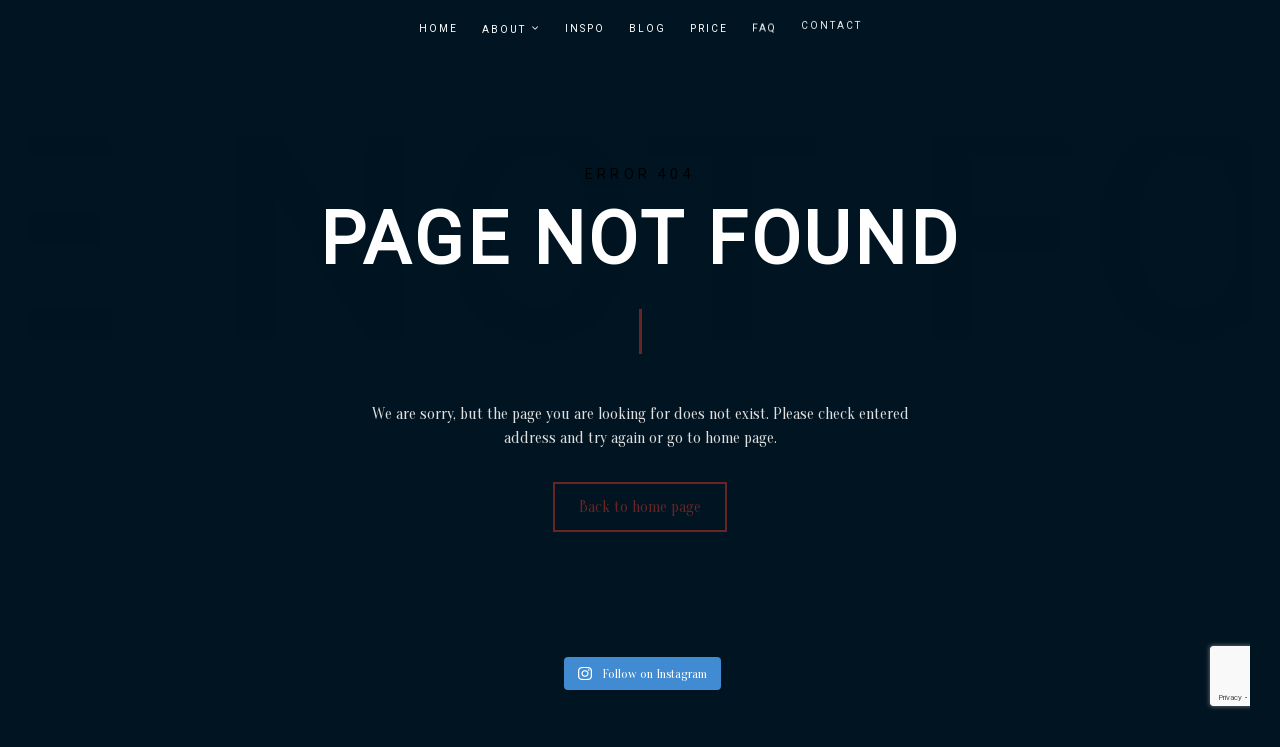

--- FILE ---
content_type: text/html; charset=UTF-8
request_url: http://tempt.studio/events/category/events/2023-01/
body_size: 16768
content:
<!doctype html>
<html lang="en-US" class="">
	<head>
		<meta charset="UTF-8">
		<meta name="viewport" content="width=device-width, initial-scale=1">
		<link rel="profile" href="http://gmpg.org/xfn/11">

		
		<link rel='stylesheet' id='tribe-events-views-v2-bootstrap-datepicker-styles-css' href='http://s8757.pcdn.co/wp-content/plugins/the-events-calendar/vendor/bootstrap-datepicker/css/bootstrap-datepicker.standalone.min.css?ver=6.14.2' type='text/css' media='all' />
<link rel='stylesheet' id='tec-variables-skeleton-css' href='http://s8757.pcdn.co/wp-content/plugins/the-events-calendar/common/build/css/variables-skeleton.css?ver=6.8.4' type='text/css' media='all' />
<link rel='stylesheet' id='tribe-common-skeleton-style-css' href='http://s8757.pcdn.co/wp-content/plugins/the-events-calendar/common/build/css/common-skeleton.css?ver=6.8.4' type='text/css' media='all' />
<link rel='stylesheet' id='tribe-tooltipster-css-css' href='http://s8757.pcdn.co/wp-content/plugins/the-events-calendar/common/vendor/tooltipster/tooltipster.bundle.min.css?ver=6.8.4' type='text/css' media='all' />
<link rel='stylesheet' id='tribe-events-views-v2-skeleton-css' href='http://s8757.pcdn.co/wp-content/plugins/the-events-calendar/build/css/views-skeleton.css?ver=6.14.2' type='text/css' media='all' />
<link rel='stylesheet' id='tec-variables-full-css' href='http://s8757.pcdn.co/wp-content/plugins/the-events-calendar/common/build/css/variables-full.css?ver=6.8.4' type='text/css' media='all' />
<link rel='stylesheet' id='tribe-common-full-style-css' href='http://s8757.pcdn.co/wp-content/plugins/the-events-calendar/common/build/css/common-full.css?ver=6.8.4' type='text/css' media='all' />
<link rel='stylesheet' id='tribe-events-views-v2-full-css' href='http://s8757.pcdn.co/wp-content/plugins/the-events-calendar/build/css/views-full.css?ver=6.14.2' type='text/css' media='all' />
<link rel='stylesheet' id='tribe-events-views-v2-print-css' href='http://s8757.pcdn.co/wp-content/plugins/the-events-calendar/build/css/views-print.css?ver=6.14.2' type='text/css' media='print' />
<style>
#wpadminbar #wp-admin-bar-wccp_free_top_button .ab-icon:before {
	content: "\f160";
	color: #02CA02;
	top: 3px;
}
#wpadminbar #wp-admin-bar-wccp_free_top_button .ab-icon {
	transform: rotate(45deg);
}
</style>
<meta name='robots' content='noindex, follow' />
	<style>img:is([sizes="auto" i], [sizes^="auto," i]) { contain-intrinsic-size: 3000px 1500px }</style>
	
	<!-- This site is optimized with the Yoast SEO plugin v25.5 - https://yoast.com/wordpress/plugins/seo/ -->
	<title>Events for January 2023 &#8250; Events &#8250;  &#8211; Boston Boudoir Photographer | Tempt Studios</title>
	<meta property="og:locale" content="en_US" />
	<meta property="og:title" content="Page not found - Boston Boudoir Photographer | Tempt Studios" />
	<meta property="og:site_name" content="Boston Boudoir Photographer | Tempt Studios" />
	<script type="application/ld+json" class="yoast-schema-graph">{"@context":"https://schema.org","@graph":[{"@type":"WebSite","@id":"http://tempt.studio/#website","url":"http://tempt.studio/","name":"Boston Boudoir Photographer | Tempt Studios","description":"Boudoir in Boston","potentialAction":[{"@type":"SearchAction","target":{"@type":"EntryPoint","urlTemplate":"http://tempt.studio/?s={search_term_string}"},"query-input":{"@type":"PropertyValueSpecification","valueRequired":true,"valueName":"search_term_string"}}],"inLanguage":"en-US"}]}</script>
	<!-- / Yoast SEO plugin. -->


<link rel="alternate" type="application/rss+xml" title="Boston Boudoir Photographer | Tempt Studios &raquo; Feed" href="http://tempt.studio/feed/" />
<link rel="alternate" type="application/rss+xml" title="Boston Boudoir Photographer | Tempt Studios &raquo; Comments Feed" href="http://tempt.studio/comments/feed/" />
<link rel="alternate" type="text/calendar" title="Boston Boudoir Photographer | Tempt Studios &raquo; iCal Feed" href="http://tempt.studio/events/?ical=1" />
<script type="text/javascript">
/* <![CDATA[ */
window._wpemojiSettings = {"baseUrl":"https:\/\/s.w.org\/images\/core\/emoji\/16.0.1\/72x72\/","ext":".png","svgUrl":"https:\/\/s.w.org\/images\/core\/emoji\/16.0.1\/svg\/","svgExt":".svg","source":{"concatemoji":"http:\/\/s8757.pcdn.co\/wp-includes\/js\/wp-emoji-release.min.js?ver=6.8.3"}};
/*! This file is auto-generated */
!function(s,n){var o,i,e;function c(e){try{var t={supportTests:e,timestamp:(new Date).valueOf()};sessionStorage.setItem(o,JSON.stringify(t))}catch(e){}}function p(e,t,n){e.clearRect(0,0,e.canvas.width,e.canvas.height),e.fillText(t,0,0);var t=new Uint32Array(e.getImageData(0,0,e.canvas.width,e.canvas.height).data),a=(e.clearRect(0,0,e.canvas.width,e.canvas.height),e.fillText(n,0,0),new Uint32Array(e.getImageData(0,0,e.canvas.width,e.canvas.height).data));return t.every(function(e,t){return e===a[t]})}function u(e,t){e.clearRect(0,0,e.canvas.width,e.canvas.height),e.fillText(t,0,0);for(var n=e.getImageData(16,16,1,1),a=0;a<n.data.length;a++)if(0!==n.data[a])return!1;return!0}function f(e,t,n,a){switch(t){case"flag":return n(e,"\ud83c\udff3\ufe0f\u200d\u26a7\ufe0f","\ud83c\udff3\ufe0f\u200b\u26a7\ufe0f")?!1:!n(e,"\ud83c\udde8\ud83c\uddf6","\ud83c\udde8\u200b\ud83c\uddf6")&&!n(e,"\ud83c\udff4\udb40\udc67\udb40\udc62\udb40\udc65\udb40\udc6e\udb40\udc67\udb40\udc7f","\ud83c\udff4\u200b\udb40\udc67\u200b\udb40\udc62\u200b\udb40\udc65\u200b\udb40\udc6e\u200b\udb40\udc67\u200b\udb40\udc7f");case"emoji":return!a(e,"\ud83e\udedf")}return!1}function g(e,t,n,a){var r="undefined"!=typeof WorkerGlobalScope&&self instanceof WorkerGlobalScope?new OffscreenCanvas(300,150):s.createElement("canvas"),o=r.getContext("2d",{willReadFrequently:!0}),i=(o.textBaseline="top",o.font="600 32px Arial",{});return e.forEach(function(e){i[e]=t(o,e,n,a)}),i}function t(e){var t=s.createElement("script");t.src=e,t.defer=!0,s.head.appendChild(t)}"undefined"!=typeof Promise&&(o="wpEmojiSettingsSupports",i=["flag","emoji"],n.supports={everything:!0,everythingExceptFlag:!0},e=new Promise(function(e){s.addEventListener("DOMContentLoaded",e,{once:!0})}),new Promise(function(t){var n=function(){try{var e=JSON.parse(sessionStorage.getItem(o));if("object"==typeof e&&"number"==typeof e.timestamp&&(new Date).valueOf()<e.timestamp+604800&&"object"==typeof e.supportTests)return e.supportTests}catch(e){}return null}();if(!n){if("undefined"!=typeof Worker&&"undefined"!=typeof OffscreenCanvas&&"undefined"!=typeof URL&&URL.createObjectURL&&"undefined"!=typeof Blob)try{var e="postMessage("+g.toString()+"("+[JSON.stringify(i),f.toString(),p.toString(),u.toString()].join(",")+"));",a=new Blob([e],{type:"text/javascript"}),r=new Worker(URL.createObjectURL(a),{name:"wpTestEmojiSupports"});return void(r.onmessage=function(e){c(n=e.data),r.terminate(),t(n)})}catch(e){}c(n=g(i,f,p,u))}t(n)}).then(function(e){for(var t in e)n.supports[t]=e[t],n.supports.everything=n.supports.everything&&n.supports[t],"flag"!==t&&(n.supports.everythingExceptFlag=n.supports.everythingExceptFlag&&n.supports[t]);n.supports.everythingExceptFlag=n.supports.everythingExceptFlag&&!n.supports.flag,n.DOMReady=!1,n.readyCallback=function(){n.DOMReady=!0}}).then(function(){return e}).then(function(){var e;n.supports.everything||(n.readyCallback(),(e=n.source||{}).concatemoji?t(e.concatemoji):e.wpemoji&&e.twemoji&&(t(e.twemoji),t(e.wpemoji)))}))}((window,document),window._wpemojiSettings);
/* ]]> */
</script>
<link rel='stylesheet' id='sbi_styles-css' href='http://s8757.pcdn.co/wp-content/plugins/instagram-feed/css/sbi-styles.min.css?ver=6.9.1' type='text/css' media='all' />
<style id='wp-emoji-styles-inline-css' type='text/css'>

	img.wp-smiley, img.emoji {
		display: inline !important;
		border: none !important;
		box-shadow: none !important;
		height: 1em !important;
		width: 1em !important;
		margin: 0 0.07em !important;
		vertical-align: -0.1em !important;
		background: none !important;
		padding: 0 !important;
	}
</style>
<link rel='stylesheet' id='wp-block-library-css' href='http://s8757.pcdn.co/wp-includes/css/dist/block-library/style.min.css?ver=6.8.3' type='text/css' media='all' />
<style id='classic-theme-styles-inline-css' type='text/css'>
/*! This file is auto-generated */
.wp-block-button__link{color:#fff;background-color:#32373c;border-radius:9999px;box-shadow:none;text-decoration:none;padding:calc(.667em + 2px) calc(1.333em + 2px);font-size:1.125em}.wp-block-file__button{background:#32373c;color:#fff;text-decoration:none}
</style>
<style id='global-styles-inline-css' type='text/css'>
:root{--wp--preset--aspect-ratio--square: 1;--wp--preset--aspect-ratio--4-3: 4/3;--wp--preset--aspect-ratio--3-4: 3/4;--wp--preset--aspect-ratio--3-2: 3/2;--wp--preset--aspect-ratio--2-3: 2/3;--wp--preset--aspect-ratio--16-9: 16/9;--wp--preset--aspect-ratio--9-16: 9/16;--wp--preset--color--black: #000000;--wp--preset--color--cyan-bluish-gray: #abb8c3;--wp--preset--color--white: #ffffff;--wp--preset--color--pale-pink: #f78da7;--wp--preset--color--vivid-red: #cf2e2e;--wp--preset--color--luminous-vivid-orange: #ff6900;--wp--preset--color--luminous-vivid-amber: #fcb900;--wp--preset--color--light-green-cyan: #7bdcb5;--wp--preset--color--vivid-green-cyan: #00d084;--wp--preset--color--pale-cyan-blue: #8ed1fc;--wp--preset--color--vivid-cyan-blue: #0693e3;--wp--preset--color--vivid-purple: #9b51e0;--wp--preset--gradient--vivid-cyan-blue-to-vivid-purple: linear-gradient(135deg,rgba(6,147,227,1) 0%,rgb(155,81,224) 100%);--wp--preset--gradient--light-green-cyan-to-vivid-green-cyan: linear-gradient(135deg,rgb(122,220,180) 0%,rgb(0,208,130) 100%);--wp--preset--gradient--luminous-vivid-amber-to-luminous-vivid-orange: linear-gradient(135deg,rgba(252,185,0,1) 0%,rgba(255,105,0,1) 100%);--wp--preset--gradient--luminous-vivid-orange-to-vivid-red: linear-gradient(135deg,rgba(255,105,0,1) 0%,rgb(207,46,46) 100%);--wp--preset--gradient--very-light-gray-to-cyan-bluish-gray: linear-gradient(135deg,rgb(238,238,238) 0%,rgb(169,184,195) 100%);--wp--preset--gradient--cool-to-warm-spectrum: linear-gradient(135deg,rgb(74,234,220) 0%,rgb(151,120,209) 20%,rgb(207,42,186) 40%,rgb(238,44,130) 60%,rgb(251,105,98) 80%,rgb(254,248,76) 100%);--wp--preset--gradient--blush-light-purple: linear-gradient(135deg,rgb(255,206,236) 0%,rgb(152,150,240) 100%);--wp--preset--gradient--blush-bordeaux: linear-gradient(135deg,rgb(254,205,165) 0%,rgb(254,45,45) 50%,rgb(107,0,62) 100%);--wp--preset--gradient--luminous-dusk: linear-gradient(135deg,rgb(255,203,112) 0%,rgb(199,81,192) 50%,rgb(65,88,208) 100%);--wp--preset--gradient--pale-ocean: linear-gradient(135deg,rgb(255,245,203) 0%,rgb(182,227,212) 50%,rgb(51,167,181) 100%);--wp--preset--gradient--electric-grass: linear-gradient(135deg,rgb(202,248,128) 0%,rgb(113,206,126) 100%);--wp--preset--gradient--midnight: linear-gradient(135deg,rgb(2,3,129) 0%,rgb(40,116,252) 100%);--wp--preset--font-size--small: 13px;--wp--preset--font-size--medium: 20px;--wp--preset--font-size--large: 36px;--wp--preset--font-size--x-large: 42px;--wp--preset--spacing--20: 0.44rem;--wp--preset--spacing--30: 0.67rem;--wp--preset--spacing--40: 1rem;--wp--preset--spacing--50: 1.5rem;--wp--preset--spacing--60: 2.25rem;--wp--preset--spacing--70: 3.38rem;--wp--preset--spacing--80: 5.06rem;--wp--preset--shadow--natural: 6px 6px 9px rgba(0, 0, 0, 0.2);--wp--preset--shadow--deep: 12px 12px 50px rgba(0, 0, 0, 0.4);--wp--preset--shadow--sharp: 6px 6px 0px rgba(0, 0, 0, 0.2);--wp--preset--shadow--outlined: 6px 6px 0px -3px rgba(255, 255, 255, 1), 6px 6px rgba(0, 0, 0, 1);--wp--preset--shadow--crisp: 6px 6px 0px rgba(0, 0, 0, 1);}:where(.is-layout-flex){gap: 0.5em;}:where(.is-layout-grid){gap: 0.5em;}body .is-layout-flex{display: flex;}.is-layout-flex{flex-wrap: wrap;align-items: center;}.is-layout-flex > :is(*, div){margin: 0;}body .is-layout-grid{display: grid;}.is-layout-grid > :is(*, div){margin: 0;}:where(.wp-block-columns.is-layout-flex){gap: 2em;}:where(.wp-block-columns.is-layout-grid){gap: 2em;}:where(.wp-block-post-template.is-layout-flex){gap: 1.25em;}:where(.wp-block-post-template.is-layout-grid){gap: 1.25em;}.has-black-color{color: var(--wp--preset--color--black) !important;}.has-cyan-bluish-gray-color{color: var(--wp--preset--color--cyan-bluish-gray) !important;}.has-white-color{color: var(--wp--preset--color--white) !important;}.has-pale-pink-color{color: var(--wp--preset--color--pale-pink) !important;}.has-vivid-red-color{color: var(--wp--preset--color--vivid-red) !important;}.has-luminous-vivid-orange-color{color: var(--wp--preset--color--luminous-vivid-orange) !important;}.has-luminous-vivid-amber-color{color: var(--wp--preset--color--luminous-vivid-amber) !important;}.has-light-green-cyan-color{color: var(--wp--preset--color--light-green-cyan) !important;}.has-vivid-green-cyan-color{color: var(--wp--preset--color--vivid-green-cyan) !important;}.has-pale-cyan-blue-color{color: var(--wp--preset--color--pale-cyan-blue) !important;}.has-vivid-cyan-blue-color{color: var(--wp--preset--color--vivid-cyan-blue) !important;}.has-vivid-purple-color{color: var(--wp--preset--color--vivid-purple) !important;}.has-black-background-color{background-color: var(--wp--preset--color--black) !important;}.has-cyan-bluish-gray-background-color{background-color: var(--wp--preset--color--cyan-bluish-gray) !important;}.has-white-background-color{background-color: var(--wp--preset--color--white) !important;}.has-pale-pink-background-color{background-color: var(--wp--preset--color--pale-pink) !important;}.has-vivid-red-background-color{background-color: var(--wp--preset--color--vivid-red) !important;}.has-luminous-vivid-orange-background-color{background-color: var(--wp--preset--color--luminous-vivid-orange) !important;}.has-luminous-vivid-amber-background-color{background-color: var(--wp--preset--color--luminous-vivid-amber) !important;}.has-light-green-cyan-background-color{background-color: var(--wp--preset--color--light-green-cyan) !important;}.has-vivid-green-cyan-background-color{background-color: var(--wp--preset--color--vivid-green-cyan) !important;}.has-pale-cyan-blue-background-color{background-color: var(--wp--preset--color--pale-cyan-blue) !important;}.has-vivid-cyan-blue-background-color{background-color: var(--wp--preset--color--vivid-cyan-blue) !important;}.has-vivid-purple-background-color{background-color: var(--wp--preset--color--vivid-purple) !important;}.has-black-border-color{border-color: var(--wp--preset--color--black) !important;}.has-cyan-bluish-gray-border-color{border-color: var(--wp--preset--color--cyan-bluish-gray) !important;}.has-white-border-color{border-color: var(--wp--preset--color--white) !important;}.has-pale-pink-border-color{border-color: var(--wp--preset--color--pale-pink) !important;}.has-vivid-red-border-color{border-color: var(--wp--preset--color--vivid-red) !important;}.has-luminous-vivid-orange-border-color{border-color: var(--wp--preset--color--luminous-vivid-orange) !important;}.has-luminous-vivid-amber-border-color{border-color: var(--wp--preset--color--luminous-vivid-amber) !important;}.has-light-green-cyan-border-color{border-color: var(--wp--preset--color--light-green-cyan) !important;}.has-vivid-green-cyan-border-color{border-color: var(--wp--preset--color--vivid-green-cyan) !important;}.has-pale-cyan-blue-border-color{border-color: var(--wp--preset--color--pale-cyan-blue) !important;}.has-vivid-cyan-blue-border-color{border-color: var(--wp--preset--color--vivid-cyan-blue) !important;}.has-vivid-purple-border-color{border-color: var(--wp--preset--color--vivid-purple) !important;}.has-vivid-cyan-blue-to-vivid-purple-gradient-background{background: var(--wp--preset--gradient--vivid-cyan-blue-to-vivid-purple) !important;}.has-light-green-cyan-to-vivid-green-cyan-gradient-background{background: var(--wp--preset--gradient--light-green-cyan-to-vivid-green-cyan) !important;}.has-luminous-vivid-amber-to-luminous-vivid-orange-gradient-background{background: var(--wp--preset--gradient--luminous-vivid-amber-to-luminous-vivid-orange) !important;}.has-luminous-vivid-orange-to-vivid-red-gradient-background{background: var(--wp--preset--gradient--luminous-vivid-orange-to-vivid-red) !important;}.has-very-light-gray-to-cyan-bluish-gray-gradient-background{background: var(--wp--preset--gradient--very-light-gray-to-cyan-bluish-gray) !important;}.has-cool-to-warm-spectrum-gradient-background{background: var(--wp--preset--gradient--cool-to-warm-spectrum) !important;}.has-blush-light-purple-gradient-background{background: var(--wp--preset--gradient--blush-light-purple) !important;}.has-blush-bordeaux-gradient-background{background: var(--wp--preset--gradient--blush-bordeaux) !important;}.has-luminous-dusk-gradient-background{background: var(--wp--preset--gradient--luminous-dusk) !important;}.has-pale-ocean-gradient-background{background: var(--wp--preset--gradient--pale-ocean) !important;}.has-electric-grass-gradient-background{background: var(--wp--preset--gradient--electric-grass) !important;}.has-midnight-gradient-background{background: var(--wp--preset--gradient--midnight) !important;}.has-small-font-size{font-size: var(--wp--preset--font-size--small) !important;}.has-medium-font-size{font-size: var(--wp--preset--font-size--medium) !important;}.has-large-font-size{font-size: var(--wp--preset--font-size--large) !important;}.has-x-large-font-size{font-size: var(--wp--preset--font-size--x-large) !important;}
:where(.wp-block-post-template.is-layout-flex){gap: 1.25em;}:where(.wp-block-post-template.is-layout-grid){gap: 1.25em;}
:where(.wp-block-columns.is-layout-flex){gap: 2em;}:where(.wp-block-columns.is-layout-grid){gap: 2em;}
:root :where(.wp-block-pullquote){font-size: 1.5em;line-height: 1.6;}
</style>
<link rel='stylesheet' id='contact-form-7-css' href='http://s8757.pcdn.co/wp-content/plugins/contact-form-7/includes/css/styles.css?ver=6.1' type='text/css' media='all' />
<link rel='stylesheet' id='clayton-icon-font-css' href='http://s8757.pcdn.co/wp-content/themes/clayton/fonts/clayton-icon.css?ver=6.8.3' type='text/css' media='all' />
<link rel='stylesheet' id='mediaelement-css' href='http://s8757.pcdn.co/wp-includes/js/mediaelement/mediaelementplayer-legacy.min.css?ver=4.2.17' type='text/css' media='all' />
<link rel='stylesheet' id='wp-mediaelement-css' href='http://s8757.pcdn.co/wp-includes/js/mediaelement/wp-mediaelement.min.css?ver=6.8.3' type='text/css' media='all' />
<link rel='stylesheet' id='clayton-style-css' href='http://s8757.pcdn.co/wp-content/themes/clayton/style.css?ver=1551472597' type='text/css' media='all' />
<script type="text/javascript" src="http://s8757.pcdn.co/wp-includes/js/jquery/jquery.min.js?ver=3.7.1" id="jquery-core-js"></script>
<script type="text/javascript" src="http://s8757.pcdn.co/wp-includes/js/jquery/jquery-migrate.min.js?ver=3.4.1" id="jquery-migrate-js"></script>
<script type="text/javascript" src="http://s8757.pcdn.co/wp-content/plugins/the-events-calendar/common/build/js/tribe-common.js?ver=9c44e11f3503a33e9540" id="tribe-common-js"></script>
<script type="text/javascript" src="http://s8757.pcdn.co/wp-content/plugins/the-events-calendar/build/js/views/breakpoints.js?ver=4208de2df2852e0b91ec" id="tribe-events-views-v2-breakpoints-js"></script>
<script type="text/javascript" src="http://s8757.pcdn.co/wp-content/themes/clayton/inc/res/js/frontend/evolvethemes.min.js" id="evolvethemes-base-js"></script>
<link rel="https://api.w.org/" href="http://tempt.studio/wp-json/" /><link rel="EditURI" type="application/rsd+xml" title="RSD" href="http://tempt.studio/xmlrpc.php?rsd" />
<meta name="generator" content="WordPress 6.8.3" />
		<!-- Custom Logo: hide header text -->
		<style id="custom-logo-css" type="text/css">
			.clayton-site-title, .clayton-site-description {
				position: absolute;
				clip-path: inset(50%);
			}
		</style>
		<script id="wpcp_disable_selection" type="text/javascript">
var image_save_msg='You are not allowed to save images!';
	var no_menu_msg='Context Menu disabled!';
	var smessage = "Content is protected and tracked!!";

function disableEnterKey(e)
{
	var elemtype = e.target.tagName;
	
	elemtype = elemtype.toUpperCase();
	
	if (elemtype == "TEXT" || elemtype == "TEXTAREA" || elemtype == "INPUT" || elemtype == "PASSWORD" || elemtype == "SELECT" || elemtype == "OPTION" || elemtype == "EMBED")
	{
		elemtype = 'TEXT';
	}
	
	if (e.ctrlKey){
     var key;
     if(window.event)
          key = window.event.keyCode;     //IE
     else
          key = e.which;     //firefox (97)
    //if (key != 17) alert(key);
     if (elemtype!= 'TEXT' && (key == 97 || key == 65 || key == 67 || key == 99 || key == 88 || key == 120 || key == 26 || key == 85  || key == 86 || key == 83 || key == 43 || key == 73))
     {
		if(wccp_free_iscontenteditable(e)) return true;
		show_wpcp_message('You are not allowed to copy content or view source');
		return false;
     }else
     	return true;
     }
}


/*For contenteditable tags*/
function wccp_free_iscontenteditable(e)
{
	var e = e || window.event; // also there is no e.target property in IE. instead IE uses window.event.srcElement
  	
	var target = e.target || e.srcElement;

	var elemtype = e.target.nodeName;
	
	elemtype = elemtype.toUpperCase();
	
	var iscontenteditable = "false";
		
	if(typeof target.getAttribute!="undefined" ) iscontenteditable = target.getAttribute("contenteditable"); // Return true or false as string
	
	var iscontenteditable2 = false;
	
	if(typeof target.isContentEditable!="undefined" ) iscontenteditable2 = target.isContentEditable; // Return true or false as boolean

	if(target.parentElement.isContentEditable) iscontenteditable2 = true;
	
	if (iscontenteditable == "true" || iscontenteditable2 == true)
	{
		if(typeof target.style!="undefined" ) target.style.cursor = "text";
		
		return true;
	}
}

////////////////////////////////////
function disable_copy(e)
{	
	var e = e || window.event; // also there is no e.target property in IE. instead IE uses window.event.srcElement
	
	var elemtype = e.target.tagName;
	
	elemtype = elemtype.toUpperCase();
	
	if (elemtype == "TEXT" || elemtype == "TEXTAREA" || elemtype == "INPUT" || elemtype == "PASSWORD" || elemtype == "SELECT" || elemtype == "OPTION" || elemtype == "EMBED")
	{
		elemtype = 'TEXT';
	}
	
	if(wccp_free_iscontenteditable(e)) return true;
	
	var isSafari = /Safari/.test(navigator.userAgent) && /Apple Computer/.test(navigator.vendor);
	
	var checker_IMG = '';
	if (elemtype == "IMG" && checker_IMG == 'checked' && e.detail >= 2) {show_wpcp_message(alertMsg_IMG);return false;}
	if (elemtype != "TEXT")
	{
		if (smessage !== "" && e.detail == 2)
			show_wpcp_message(smessage);
		
		if (isSafari)
			return true;
		else
			return false;
	}	
}

//////////////////////////////////////////
function disable_copy_ie()
{
	var e = e || window.event;
	var elemtype = window.event.srcElement.nodeName;
	elemtype = elemtype.toUpperCase();
	if(wccp_free_iscontenteditable(e)) return true;
	if (elemtype == "IMG") {show_wpcp_message(alertMsg_IMG);return false;}
	if (elemtype != "TEXT" && elemtype != "TEXTAREA" && elemtype != "INPUT" && elemtype != "PASSWORD" && elemtype != "SELECT" && elemtype != "OPTION" && elemtype != "EMBED")
	{
		return false;
	}
}	
function reEnable()
{
	return true;
}
document.onkeydown = disableEnterKey;
document.onselectstart = disable_copy_ie;
if(navigator.userAgent.indexOf('MSIE')==-1)
{
	document.onmousedown = disable_copy;
	document.onclick = reEnable;
}
function disableSelection(target)
{
    //For IE This code will work
    if (typeof target.onselectstart!="undefined")
    target.onselectstart = disable_copy_ie;
    
    //For Firefox This code will work
    else if (typeof target.style.MozUserSelect!="undefined")
    {target.style.MozUserSelect="none";}
    
    //All other  (ie: Opera) This code will work
    else
    target.onmousedown=function(){return false}
    target.style.cursor = "default";
}
//Calling the JS function directly just after body load
window.onload = function(){disableSelection(document.body);};

//////////////////special for safari Start////////////////
var onlongtouch;
var timer;
var touchduration = 1000; //length of time we want the user to touch before we do something

var elemtype = "";
function touchstart(e) {
	var e = e || window.event;
  // also there is no e.target property in IE.
  // instead IE uses window.event.srcElement
  	var target = e.target || e.srcElement;
	
	elemtype = window.event.srcElement.nodeName;
	
	elemtype = elemtype.toUpperCase();
	
	if(!wccp_pro_is_passive()) e.preventDefault();
	if (!timer) {
		timer = setTimeout(onlongtouch, touchduration);
	}
}

function touchend() {
    //stops short touches from firing the event
    if (timer) {
        clearTimeout(timer);
        timer = null;
    }
	onlongtouch();
}

onlongtouch = function(e) { //this will clear the current selection if anything selected
	
	if (elemtype != "TEXT" && elemtype != "TEXTAREA" && elemtype != "INPUT" && elemtype != "PASSWORD" && elemtype != "SELECT" && elemtype != "EMBED" && elemtype != "OPTION")	
	{
		if (window.getSelection) {
			if (window.getSelection().empty) {  // Chrome
			window.getSelection().empty();
			} else if (window.getSelection().removeAllRanges) {  // Firefox
			window.getSelection().removeAllRanges();
			}
		} else if (document.selection) {  // IE?
			document.selection.empty();
		}
		return false;
	}
};

document.addEventListener("DOMContentLoaded", function(event) { 
    window.addEventListener("touchstart", touchstart, false);
    window.addEventListener("touchend", touchend, false);
});

function wccp_pro_is_passive() {

  var cold = false,
  hike = function() {};

  try {
	  const object1 = {};
  var aid = Object.defineProperty(object1, 'passive', {
  get() {cold = true}
  });
  window.addEventListener('test', hike, aid);
  window.removeEventListener('test', hike, aid);
  } catch (e) {}

  return cold;
}
/*special for safari End*/
</script>
<script id="wpcp_disable_Right_Click" type="text/javascript">
document.ondragstart = function() { return false;}
	function nocontext(e) {
	   return false;
	}
	document.oncontextmenu = nocontext;
</script>
<style>
.unselectable
{
-moz-user-select:none;
-webkit-user-select:none;
cursor: default;
}
html
{
-webkit-touch-callout: none;
-webkit-user-select: none;
-khtml-user-select: none;
-moz-user-select: none;
-ms-user-select: none;
user-select: none;
-webkit-tap-highlight-color: rgba(0,0,0,0);
}
</style>
<script id="wpcp_css_disable_selection" type="text/javascript">
var e = document.getElementsByTagName('body')[0];
if(e)
{
	e.setAttribute('unselectable',"on");
}
</script>
<meta name="tec-api-version" content="v1"><meta name="tec-api-origin" content="http://tempt.studio"><link rel="alternate" href="http://tempt.studio/wp-json/tribe/events/v1/events/?categories=events" /><link rel="icon" href="http://s8757.pcdn.co/wp-content/uploads/2019/03/cropped-Original-on-Transparent-e1551575346896-32x32.png" sizes="32x32" />
<link rel="icon" href="http://s8757.pcdn.co/wp-content/uploads/2019/03/cropped-Original-on-Transparent-e1551575346896-192x192.png" sizes="192x192" />
<link rel="apple-touch-icon" href="http://s8757.pcdn.co/wp-content/uploads/2019/03/cropped-Original-on-Transparent-e1551575346896-180x180.png" />
<meta name="msapplication-TileImage" content="http://s8757.pcdn.co/wp-content/uploads/2019/03/cropped-Original-on-Transparent-e1551575346896-270x270.png" />
<style id="ev-fw-custom-css-css" type="text/css">body:before{background-color:#031b2b}.clayton-ft body:before { content: ""; position: absolute; top: 50%; right: 50%; height: calc( 100% - 90px/2 ); width: calc( 100% - 90px/2 ); z-index: 10000; -webkit-transform: translate(50%, -50%) rotate(0) scale(0.1, 0); -moz-transform: translate(50%, -50%) rotate(0) scale(0.1, 0); -ms-transform: translate(50%, -50%) rotate(0) scale(0.1, 0); -o-transform: translate(50%, -50%) rotate(0) scale(0.1, 0); transform: translate(50%, -50%) rotate(0) scale(0.1, 0); }
.clayton-ft.evolvethemes-preloader-has-body body:before { -webkit-transform: translate(50%, -50%) rotate(0) scale(0.1, 0.01); -moz-transform: translate(50%, -50%) rotate(0) scale(0.1, 0.01); -ms-transform: translate(50%, -50%) rotate(0) scale(0.1, 0.01); -o-transform: translate(50%, -50%) rotate(0) scale(0.1, 0.01); transform: translate(50%, -50%) rotate(0) scale(0.1, 0.01); -webkit-animation: pre-preloader 800ms cubic-bezier(0.645, 0.045, 0.355, 1) infinite; -moz-animation: pre-preloader 800ms cubic-bezier(0.645, 0.045, 0.355, 1) infinite; animation: pre-preloader 800ms cubic-bezier(0.645, 0.045, 0.355, 1) infinite; }
.clayton-ft.evolvethemes-preloader-status-loaded body:before { -webkit-animation: none; -moz-animation: none; animation: none; -webkit-transform: translate(50%, -50%) rotate(0) scale(0.1, 0); -moz-transform: translate(50%, -50%) rotate(0) scale(0.1, 0); -ms-transform: translate(50%, -50%) rotate(0) scale(0.1, 0); -o-transform: translate(50%, -50%) rotate(0) scale(0.1, 0); transform: translate(50%, -50%) rotate(0) scale(0.1, 0); }
.clayton-p-reveal body:before { display: none; }

@-webkit-keyframes pre-preloader { 0% { -webkit-transform: translate(50%, -50%) rotate(0) scale(0.1, 0); }
  70% { -webkit-transform: translate(50%, -50%) rotate(0) scale(0.1, 0.01); } }
@-moz-keyframes pre-preloader { 0% { -moz-transform: translate(50%, -50%) rotate(0) scale(0.1, 0); }
  70% { -moz-transform: translate(50%, -50%) rotate(0) scale(0.1, 0.01); } }
@keyframes pre-preloader { 0% { -webkit-transform: translate(50%, -50%) rotate(0) scale(0.1, 0); -moz-transform: translate(50%, -50%) rotate(0) scale(0.1, 0); -ms-transform: translate(50%, -50%) rotate(0) scale(0.1, 0); -o-transform: translate(50%, -50%) rotate(0) scale(0.1, 0); transform: translate(50%, -50%) rotate(0) scale(0.1, 0); }
  70% { -webkit-transform: translate(50%, -50%) rotate(0) scale(0.1, 0.01); -moz-transform: translate(50%, -50%) rotate(0) scale(0.1, 0.01); -ms-transform: translate(50%, -50%) rotate(0) scale(0.1, 0.01); -o-transform: translate(50%, -50%) rotate(0) scale(0.1, 0.01); transform: translate(50%, -50%) rotate(0) scale(0.1, 0.01); } }
.clayton-site-title{font-family:"Roboto";text-transform:uppercase}.clayton-site-description{font-family:"Oranienbaum";text-transform:uppercase}@media screen and (min-width: 768px){.clayton-ph-t{font-family:"Roboto";text-transform:uppercase}}.clayton-ph-t:before{font-family:"Roboto";text-transform:uppercase}.clayton-c-t,.clayton-ph-bt_w,.widget.null-instagram-feed p{font-family:"Roboto";text-transform:uppercase}.clayton-ph-at_w{font-family:"Oranienbaum";text-transform:none}body,blockquote cite,cite,.clayton-collection-photo_wall-albums-mobile-nav ul li,.clayton-collection-albums-nav li{font-family:"Oranienbaum";text-transform:none}.clayton-t-small,table tfoot,.pingback,.comment,.comment .comment-author,.comment .says,.comment-form-cookies-consent label,form label,form legend,.wp-caption .wp-caption-text,.page-links,.clayton-f-sidebar,.hentry .clayton-pfl,.clayton-sidebar_w-i,.widget_calendar table tbody,.widget_calendar table tfoot,#wpmem_login .req-text,#wpmem_reg .req-text,.woocommerce-page .woocommerce-privacy-policy-text,.nice-select,.woocommerce-breadcrumb,.woocommerce-result-count,.products .product .price,.products .product .button,.products .product .added_to_cart,.single-product .product .product_meta, .single-product .product .woocommerce-product-rating,.woocommerce-page .shop_table tr td,.woocommerce-page .shop_table .actions .input-text,.woocommerce.widget_shopping_cart .total, .woocommerce .widget_shopping_cart .total,.product_list_widget .star-rating,.woocommerce form .form-row em{font-family:"Oranienbaum";text-transform:none}.clayton-t-smaller,.clayton-c-st,.comment .comment-metadata,.logged-in-as,.comment-notes,.gallery .gallery-caption,.evolvethemes-image figcaption,.clayton-shortcode-album-cover-overlay .clayton-shortcode-album-cover-image-num,.clayton-n-f ul a,.clayton-g-t-carousel .clayton-counter,.clayton-g-t-slideshow .clayton-counter,.hentry .clayton-entry-cl,.hentry .clayton-e-c_w .entry-date,.clayton-sp-metas a,.clayton-sp-p .clayton-sp-title,.widget_rss li .rss-date,.widget_rss li cite,.clayton-collection-cover-album-overlay .clayton-collection-albums-cover-image-num,.clayton-collection-photo_wall-album-title a,.clayton-collection-albums-nav .clayton-collection-active a + a,.clayton-collection-albums-nav li a + a,.wpcf7-form .wpcf7-not-valid-tip,.nice-select .list,.woocommerce-page .shop_table tbody td[data-title]:before,.woocommerce-page .shop_table tr td ul,.product_list_widget li .reviewer,.woocommerce span.onsale{font-family:"Oranienbaum";text-transform:none}@media screen and (max-width: 768px){.clayton-collection-mobile-trigger{font-family:"Oranienbaum";text-transform:none}}.clayton-t-big{font-family:"Oranienbaum";text-transform:none}blockquote{font-family:"Oranienbaum";text-transform:none}[class*="clayton-pull-"],.wp-block-pullquote.aligncenter p, .wp-block-pullquote.alignnone p, .wp-block-pullquote.alignright p, .wp-block-pullquote.alignleft p, .wp-block-pullquote p,.wp-block-pullquote.aligncenter.is-style-solid-color blockquote p, .wp-block-pullquote.alignnone.is-style-solid-color blockquote p, .wp-block-pullquote.alignright.is-style-solid-color blockquote p, .wp-block-pullquote.alignleft.is-style-solid-color blockquote p, .wp-block-pullquote.is-style-solid-color blockquote p{font-family:"Oranienbaum";text-transform:none}.widget-title, .widgettitle{font-family:"Roboto";text-transform:uppercase}.comment-reply-title,.search .clayton-blog-l + .clayton-mc-w_i > p,.clayton-sp-metas > div > span,.clayton-sp-p .clayton-sp-label,.woocommerce-tabs .panel h2,.related > h2,.woocommerce-page .shop_table thead th{font-family:"Roboto";text-transform:uppercase}.hentry .entry-title,.products .product .woocommerce-loop-product__title{font-family:"Oranienbaum";text-transform:none}.clayton-n-h a,.clayton-pll-switcher .clayton-pll-trigger,.clayton-pll-switcher ul a{font-family:"Roboto";text-transform:uppercase}@media screen and (max-width: 768px){.clayton-n-h a{font-family:"Roboto";font-style:normal;font-weight:normal;text-transform:uppercase}}@media screen and (max-width: 768px){.clayton-pll-switcher .clayton-pll-trigger{font-family:"Roboto";font-style:normal;font-weight:normal;text-transform:uppercase}}.clayton-n-h ul ul a{font-family:"Roboto";text-transform:uppercase}@media screen and (max-width: 768px){.clayton-n-h ul ul a{font-family:"Roboto";font-style:normal;font-weight:normal;text-transform:uppercase}}@media screen and (max-width: 768px){.clayton-pll-switcher ul a{font-family:"Roboto";font-style:normal;font-weight:normal;text-transform:uppercase}}.clayton-f-copy{font-family:"Oranienbaum";text-transform:none}@media screen and (max-width: 768px){.clayton-collection-cover-album-overlay .clayton-collection-album-cover-title{font-family:"Oranienbaum";text-transform:none}}@media screen and (max-width: 768px){.clayton-ph-t{font-family:"Roboto";text-transform:uppercase}}h1, .clayton-h1{font-family:"Roboto";text-transform:uppercase}h2, .clayton-h2{font-family:"Roboto";text-transform:uppercase}h3, .clayton-h3,.clayton-collection-photo_wall-album-title p{font-family:"Roboto";text-transform:uppercase}h4, .clayton-h4,.clayton-shortcode-album-cover-overlay .clayton-shortcode-album-cover-title{font-family:"Roboto";text-transform:uppercase}@media screen and (min-width: 768px){.clayton-collection-cover-album-overlay .clayton-collection-album-cover-title{font-family:"Roboto";text-transform:uppercase}}h5, .clayton-h5,.cart-collaterals h2,.cart_totals h2,.woocommerce-page.woocommerce-order-received h2,.woocommerce-MyAccount-content h2{font-family:"Roboto";text-transform:uppercase}h6, .clayton-h6,.widget_calendar table caption{font-family:"Roboto";text-transform:uppercase}.clayton-c a:hover,blockquote,.comment.bypostauthor .comment-body,.evolvethemes-image figcaption a:hover,.clayton-l-w.clayton-l-loading + .pagination:after,.clayton-f-copy a:hover,.clayton-n-f ul a:hover,.clayton-ph-bt_w a:hover,.clayton-ph-at_w a:hover,.hentry.sticky:before,.clayton-sp-metas > div:first-child:before,form.post-password-form,.clayton-pll-switcher div,.widget_polylang ul li a:hover,.wp-block-pullquote.aligncenter, .wp-block-pullquote.alignnone, .wp-block-pullquote.alignright, .wp-block-pullquote.alignleft, .wp-block-pullquote,.wp-block-pullquote.aligncenter.is-style-solid-color, .wp-block-pullquote.alignnone.is-style-solid-color, .wp-block-pullquote.alignright.is-style-solid-color, .wp-block-pullquote.alignleft.is-style-solid-color, .wp-block-pullquote.is-style-solid-color,.products .product .button:hover,.woocommerce-page .shop_table .actions .coupon .button:hover,.woocommerce.widget_shopping_cart .buttons .button:first-child:hover, .woocommerce .widget_shopping_cart .buttons .button:first-child:hover{border-color:#692525}blockquote:before,.widget-title, .widgettitle,.wp-block-button.is-style-squared .wp-block-button__link:hover,.wp-block-pullquote.aligncenter:before, .wp-block-pullquote.alignnone:before, .wp-block-pullquote.alignright:before, .wp-block-pullquote.alignleft:before, .wp-block-pullquote:before,.products .product .star-rating,.single-product .product .star-rating,.comment .star-rating,.product_list_widget .star-rating{color:#692525}.clayton-c-trigger span,.form-submit .submit,.clayton-l-w + .pagination .clayton-load-more,form.post-password-form button,.clayton-c .clayton-404-d a,.wpcf7-submit,#wpmem_login .buttons,#wpmem_reg .buttons,.wp-block-button .wp-block-button__link:not(.has-text-color),.cart_totals .checkout-button,.cart_totals .woocommerce-shipping-calculator .shipping-calculator-form .button,.woocommerce-page .place-order .button,.woocommerce-page .checkout_coupon .button,.woocommerce-MyAccount-content :not(.woocommerce-Message) .button,.single-product .product .cart .button,.woocommerce-page .shop_table .actions > .button,.woocommerce.widget_shopping_cart .buttons .checkout, .woocommerce .widget_shopping_cart .buttons .checkout,.woocommerce-product-search button[type="submit"],.woocommerce .widget_price_filter .price_slider_amount .button,.woocommerce .woocommerce-widget-layered-nav-dropdown__submit,.woocommerce form .form-row .button{border-color:#692525;color:#692525}.comment .comment-body + .comment-respond:before,.comment .comment-reply-link,.comment-reply-title > a:before,.clayton-detail span:before,.clayton-scrollup:before,.clayton-social-links a:after,.hentry header:after,.clayton-sp-p .clayton-sp-ni_w,.clayton-sp-p .clayton-sp-ni,.clayton-collection-albums-nav.clayton-collection-nav-open .clayton-collection-active,.clayton-collection-albums-nav li a:after,.clayton-collection-nav-open .clayton-collection-mobile-trigger,.wp-block-button .wp-block-button__link:not(.has-text-color):hover,.wp-block-button .wp-block-button__link:hover,.wp-block-button.is-style-squared .wp-block-button__link,.woocommerce-tabs ul.wc-tabs li.active:after,.select2-container--default .select2-results__option--highlighted[aria-selected], .select2-container--default .select2-results__option--highlighted[data-selected],.clayton-cart-i.clayton-cart-full:before{background-color:#692525}body,form input:not([type="submit"]):focus, form textarea:focus,.evolvethemes-image figcaption:not(:empty),.clayton-preloader:before,.clayton-hm-type-a .clayton-h-hl:before,.clayton-menu-open .clayton-n-h,.hentry:hover .clayton-pfl,.pswp__bg,p.demo_store, .woocommerce-store-notice,.woocommerce .select2-container.select2-container--focus .select2-selection, .woocommerce .select2-container.select2-container--open .select2-selection{background-color:#011421}.nav-links > *.current{color:#011421}@media screen and (max-width: 768px){.clayton-collection-photo_wall-albums-mobile-nav{background-color:#011421}}@media screen and (max-width: 768px){.clayton-collection-albums-nav{background-color:#011421}}@media screen and (min-width: 768px){.clayton-n-h .menu-item-has-children > ul, .clayton-n-h .page_item_has_children > ul{background-color:#011421}}.clayton-preloader .clayton-preloader-detail{background-color:#031b2b}.clayton-h{background-color:#011421}body,.search-form .searchsubmit,.woocommerce-review__author,.woocommerce .select2-container .select2-selection .select2-selection__rendered{color:#e0e0e0}form input:not([type="submit"]):focus, form textarea:focus,.evolvethemes-image .evolvethemes-image-wrapper b:after,.woocommerce-MyAccount-navigation ul li.is-active{border-color:#e0e0e0}.nav-links > *.current,.page-links > span:not(.screen-reader-text):not(.page-links-title),.clayton-n-f ul li:after,.woocommerce .widget_price_filter .ui-slider .ui-slider-handle,.woocommerce-pagination > .page-numbers .page-numbers.current{background-color:#e0e0e0}@media screen and (max-width: 768px){.clayton-collection-cover-album a{color:#e0e0e0}}@media screen and (max-width: 768px){.clayton-collection-mobile-trigger{color:#e0e0e0}}blockquote cite,cite,.clayton-c-st,.pingback, .comment,.comment .comment-metadata a,.comment-form label,.comment-notes,.evolvethemes-image figcaption,.clayton-site-description,.clayton-g-t-carousel .clayton-counter,.clayton-g-t-slideshow .clayton-counter,.hentry .clayton-entry-cl,.hentry .clayton-e-c_w .entry-date,.clayton-sp-metas a,.clayton-collection-photo_wall-album-title a,.clayton-collection-albums-nav .clayton-collection-active a + a,.clayton-collection-albums-nav li a + a,#wpmem_reg .req-text,.wp-block-image figcaption,.wp-block-pullquote.aligncenter cite, .wp-block-pullquote.alignnone cite, .wp-block-pullquote.alignright cite, .wp-block-pullquote.alignleft cite, .wp-block-pullquote cite{color:#818e98}@media screen and (max-width: 768px){.clayton-collection-albums-nav li.clayton-current a:first-child{color:#818e98}}.woocommerce .widget_price_filter .ui-slider-horizontal .ui-slider-range{background-color:#818e98}.woocommerce .select2-container.select2-container--focus .select2-selection, .woocommerce .select2-container.select2-container--open .select2-selection,.select2-dropdown{border-color:#818e98}.clayton-n-h a,.clayton-pll-switcher .clayton-pll-trigger,.clayton-pll-switcher ul a{color:#ffffff}@media screen and (min-width: 768px){.clayton-n-h ul ul a{color:#ffffff}}h1, .clayton-h1,h2, .clayton-h2,h3, .clayton-h3,h4, .clayton-h4,h5, .clayton-h5,h6, .clayton-h6{color:#ffffff}.clayton-ph-at_w{color:#818e98}a,.comment .comment-author,.nice-select .current{color:#ffffff}.pingback,.search .clayton-blog-l:after,.single-product .product .product_meta,.woocommerce-tabs ul.wc-tabs{border-color:#031b2b}form input:not([type="submit"]), form textarea,.woocommerce .select2-container .select2-selection{border-color:#031b2b;background-color:#031b2b}.nav-links,.page-links,.hentry:after,.hentry .clayton-pfl,.clayton-empty-album,.woocommerce-MyAccount-navigation,.woocommerce-page .shop_table tfoot,.product_list_widget li:before,.woocommerce .widget_price_filter .price_slider_wrapper .ui-widget-content,.woocommerce-pagination > .page-numbers,.woocommerce-message, .woocommerce-error, .woocommerce-info{background-color:#031b2b}.clayton-shortcode-album-cover-overlay:before{background-color:#b87b00}@media screen and (min-width: 768px){.clayton-collection-cover-album-overlay:before{background-color:#b87b00}}.clayton-site-title{font-family:"Roboto";text-transform:uppercase}.clayton-site-description{font-family:"Oranienbaum";text-transform:uppercase}@media screen and (min-width: 768px){.clayton-ph-t{font-family:"Roboto";text-transform:uppercase}}.clayton-ph-t:before{font-family:"Roboto";text-transform:uppercase}.clayton-c-t,.clayton-ph-bt_w,.widget.null-instagram-feed p{font-family:"Roboto";text-transform:uppercase}.clayton-ph-at_w{font-family:"Oranienbaum";text-transform:none}body,blockquote cite,cite,.clayton-collection-photo_wall-albums-mobile-nav ul li,.clayton-collection-albums-nav li{font-family:"Oranienbaum";text-transform:none}.clayton-t-small,table tfoot,.pingback,.comment,.comment .comment-author,.comment .says,.comment-form-cookies-consent label,form label,form legend,.wp-caption .wp-caption-text,.page-links,.clayton-f-sidebar,.hentry .clayton-pfl,.clayton-sidebar_w-i,.widget_calendar table tbody,.widget_calendar table tfoot,#wpmem_login .req-text,#wpmem_reg .req-text,.woocommerce-page .woocommerce-privacy-policy-text,.nice-select,.woocommerce-breadcrumb,.woocommerce-result-count,.products .product .price,.products .product .button,.products .product .added_to_cart,.single-product .product .product_meta, .single-product .product .woocommerce-product-rating,.woocommerce-page .shop_table tr td,.woocommerce-page .shop_table .actions .input-text,.woocommerce.widget_shopping_cart .total, .woocommerce .widget_shopping_cart .total,.product_list_widget .star-rating,.woocommerce form .form-row em{font-family:"Oranienbaum";text-transform:none}.clayton-t-smaller,.clayton-c-st,.comment .comment-metadata,.logged-in-as,.comment-notes,.gallery .gallery-caption,.evolvethemes-image figcaption,.clayton-shortcode-album-cover-overlay .clayton-shortcode-album-cover-image-num,.clayton-n-f ul a,.clayton-g-t-carousel .clayton-counter,.clayton-g-t-slideshow .clayton-counter,.hentry .clayton-entry-cl,.hentry .clayton-e-c_w .entry-date,.clayton-sp-metas a,.clayton-sp-p .clayton-sp-title,.widget_rss li .rss-date,.widget_rss li cite,.clayton-collection-cover-album-overlay .clayton-collection-albums-cover-image-num,.clayton-collection-photo_wall-album-title a,.clayton-collection-albums-nav .clayton-collection-active a + a,.clayton-collection-albums-nav li a + a,.wpcf7-form .wpcf7-not-valid-tip,.nice-select .list,.woocommerce-page .shop_table tbody td[data-title]:before,.woocommerce-page .shop_table tr td ul,.product_list_widget li .reviewer,.woocommerce span.onsale{font-family:"Oranienbaum";text-transform:none}@media screen and (max-width: 768px){.clayton-collection-mobile-trigger{font-family:"Oranienbaum";text-transform:none}}.clayton-t-big{font-family:"Oranienbaum";text-transform:none}blockquote{font-family:"Oranienbaum";text-transform:none}[class*="clayton-pull-"],.wp-block-pullquote.aligncenter p, .wp-block-pullquote.alignnone p, .wp-block-pullquote.alignright p, .wp-block-pullquote.alignleft p, .wp-block-pullquote p,.wp-block-pullquote.aligncenter.is-style-solid-color blockquote p, .wp-block-pullquote.alignnone.is-style-solid-color blockquote p, .wp-block-pullquote.alignright.is-style-solid-color blockquote p, .wp-block-pullquote.alignleft.is-style-solid-color blockquote p, .wp-block-pullquote.is-style-solid-color blockquote p{font-family:"Oranienbaum";text-transform:none}.widget-title, .widgettitle{font-family:"Roboto";text-transform:uppercase}.comment-reply-title,.search .clayton-blog-l + .clayton-mc-w_i > p,.clayton-sp-metas > div > span,.clayton-sp-p .clayton-sp-label,.woocommerce-tabs .panel h2,.related > h2,.woocommerce-page .shop_table thead th{font-family:"Roboto";text-transform:uppercase}.hentry .entry-title,.products .product .woocommerce-loop-product__title{font-family:"Oranienbaum";text-transform:none}.clayton-n-h a,.clayton-pll-switcher .clayton-pll-trigger,.clayton-pll-switcher ul a{font-family:"Roboto";text-transform:uppercase}@media screen and (max-width: 768px){.clayton-n-h a{font-family:"Roboto";font-style:normal;font-weight:normal;text-transform:uppercase}}@media screen and (max-width: 768px){.clayton-pll-switcher .clayton-pll-trigger{font-family:"Roboto";font-style:normal;font-weight:normal;text-transform:uppercase}}.clayton-n-h ul ul a{font-family:"Roboto";text-transform:uppercase}@media screen and (max-width: 768px){.clayton-n-h ul ul a{font-family:"Roboto";font-style:normal;font-weight:normal;text-transform:uppercase}}@media screen and (max-width: 768px){.clayton-pll-switcher ul a{font-family:"Roboto";font-style:normal;font-weight:normal;text-transform:uppercase}}.clayton-f-copy{font-family:"Oranienbaum";text-transform:none}@media screen and (max-width: 768px){.clayton-collection-cover-album-overlay .clayton-collection-album-cover-title{font-family:"Oranienbaum";text-transform:none}}@media screen and (max-width: 768px){.clayton-ph-t{font-family:"Roboto";text-transform:uppercase}}h1, .clayton-h1{font-family:"Roboto";text-transform:uppercase}h2, .clayton-h2{font-family:"Roboto";text-transform:uppercase}h3, .clayton-h3,.clayton-collection-photo_wall-album-title p{font-family:"Roboto";text-transform:uppercase}h4, .clayton-h4,.clayton-shortcode-album-cover-overlay .clayton-shortcode-album-cover-title{font-family:"Roboto";text-transform:uppercase}@media screen and (min-width: 768px){.clayton-collection-cover-album-overlay .clayton-collection-album-cover-title{font-family:"Roboto";text-transform:uppercase}}h5, .clayton-h5,.cart-collaterals h2,.cart_totals h2,.woocommerce-page.woocommerce-order-received h2,.woocommerce-MyAccount-content h2{font-family:"Roboto";text-transform:uppercase}h6, .clayton-h6,.widget_calendar table caption{font-family:"Roboto";text-transform:uppercase}.clayton-c a:hover,blockquote,.comment.bypostauthor .comment-body,.evolvethemes-image figcaption a:hover,.clayton-l-w.clayton-l-loading + .pagination:after,.clayton-f-copy a:hover,.clayton-n-f ul a:hover,.clayton-ph-bt_w a:hover,.clayton-ph-at_w a:hover,.hentry.sticky:before,.clayton-sp-metas > div:first-child:before,form.post-password-form,.clayton-pll-switcher div,.widget_polylang ul li a:hover,.wp-block-pullquote.aligncenter, .wp-block-pullquote.alignnone, .wp-block-pullquote.alignright, .wp-block-pullquote.alignleft, .wp-block-pullquote,.wp-block-pullquote.aligncenter.is-style-solid-color, .wp-block-pullquote.alignnone.is-style-solid-color, .wp-block-pullquote.alignright.is-style-solid-color, .wp-block-pullquote.alignleft.is-style-solid-color, .wp-block-pullquote.is-style-solid-color,.products .product .button:hover,.woocommerce-page .shop_table .actions .coupon .button:hover,.woocommerce.widget_shopping_cart .buttons .button:first-child:hover, .woocommerce .widget_shopping_cart .buttons .button:first-child:hover{border-color:#692525}blockquote:before,.widget-title, .widgettitle,.wp-block-button.is-style-squared .wp-block-button__link:hover,.wp-block-pullquote.aligncenter:before, .wp-block-pullquote.alignnone:before, .wp-block-pullquote.alignright:before, .wp-block-pullquote.alignleft:before, .wp-block-pullquote:before,.products .product .star-rating,.single-product .product .star-rating,.comment .star-rating,.product_list_widget .star-rating{color:#692525}.clayton-c-trigger span,.form-submit .submit,.clayton-l-w + .pagination .clayton-load-more,form.post-password-form button,.clayton-c .clayton-404-d a,.wpcf7-submit,#wpmem_login .buttons,#wpmem_reg .buttons,.wp-block-button .wp-block-button__link:not(.has-text-color),.cart_totals .checkout-button,.cart_totals .woocommerce-shipping-calculator .shipping-calculator-form .button,.woocommerce-page .place-order .button,.woocommerce-page .checkout_coupon .button,.woocommerce-MyAccount-content :not(.woocommerce-Message) .button,.single-product .product .cart .button,.woocommerce-page .shop_table .actions > .button,.woocommerce.widget_shopping_cart .buttons .checkout, .woocommerce .widget_shopping_cart .buttons .checkout,.woocommerce-product-search button[type="submit"],.woocommerce .widget_price_filter .price_slider_amount .button,.woocommerce .woocommerce-widget-layered-nav-dropdown__submit,.woocommerce form .form-row .button{border-color:#692525;color:#692525}.comment .comment-body + .comment-respond:before,.comment .comment-reply-link,.comment-reply-title > a:before,.clayton-detail span:before,.clayton-scrollup:before,.clayton-social-links a:after,.hentry header:after,.clayton-sp-p .clayton-sp-ni_w,.clayton-sp-p .clayton-sp-ni,.clayton-collection-albums-nav.clayton-collection-nav-open .clayton-collection-active,.clayton-collection-albums-nav li a:after,.clayton-collection-nav-open .clayton-collection-mobile-trigger,.wp-block-button .wp-block-button__link:not(.has-text-color):hover,.wp-block-button .wp-block-button__link:hover,.wp-block-button.is-style-squared .wp-block-button__link,.woocommerce-tabs ul.wc-tabs li.active:after,.select2-container--default .select2-results__option--highlighted[aria-selected], .select2-container--default .select2-results__option--highlighted[data-selected],.clayton-cart-i.clayton-cart-full:before{background-color:#692525}body,form input:not([type="submit"]):focus, form textarea:focus,.evolvethemes-image figcaption:not(:empty),.clayton-preloader:before,.clayton-hm-type-a .clayton-h-hl:before,.clayton-menu-open .clayton-n-h,.hentry:hover .clayton-pfl,.pswp__bg,p.demo_store, .woocommerce-store-notice,.woocommerce .select2-container.select2-container--focus .select2-selection, .woocommerce .select2-container.select2-container--open .select2-selection{background-color:#011421}.nav-links > *.current{color:#011421}@media screen and (max-width: 768px){.clayton-collection-photo_wall-albums-mobile-nav{background-color:#011421}}@media screen and (max-width: 768px){.clayton-collection-albums-nav{background-color:#011421}}@media screen and (min-width: 768px){.clayton-n-h .menu-item-has-children > ul, .clayton-n-h .page_item_has_children > ul{background-color:#011421}}.clayton-preloader .clayton-preloader-detail{background-color:#031b2b}.clayton-h{background-color:#011421}body,.search-form .searchsubmit,.woocommerce-review__author,.woocommerce .select2-container .select2-selection .select2-selection__rendered{color:#e0e0e0}form input:not([type="submit"]):focus, form textarea:focus,.evolvethemes-image .evolvethemes-image-wrapper b:after,.woocommerce-MyAccount-navigation ul li.is-active{border-color:#e0e0e0}.nav-links > *.current,.page-links > span:not(.screen-reader-text):not(.page-links-title),.clayton-n-f ul li:after,.woocommerce .widget_price_filter .ui-slider .ui-slider-handle,.woocommerce-pagination > .page-numbers .page-numbers.current{background-color:#e0e0e0}@media screen and (max-width: 768px){.clayton-collection-cover-album a{color:#e0e0e0}}@media screen and (max-width: 768px){.clayton-collection-mobile-trigger{color:#e0e0e0}}blockquote cite,cite,.clayton-c-st,.pingback, .comment,.comment .comment-metadata a,.comment-form label,.comment-notes,.evolvethemes-image figcaption,.clayton-site-description,.clayton-g-t-carousel .clayton-counter,.clayton-g-t-slideshow .clayton-counter,.hentry .clayton-entry-cl,.hentry .clayton-e-c_w .entry-date,.clayton-sp-metas a,.clayton-collection-photo_wall-album-title a,.clayton-collection-albums-nav .clayton-collection-active a + a,.clayton-collection-albums-nav li a + a,#wpmem_reg .req-text,.wp-block-image figcaption,.wp-block-pullquote.aligncenter cite, .wp-block-pullquote.alignnone cite, .wp-block-pullquote.alignright cite, .wp-block-pullquote.alignleft cite, .wp-block-pullquote cite{color:#818e98}@media screen and (max-width: 768px){.clayton-collection-albums-nav li.clayton-current a:first-child{color:#818e98}}.woocommerce .widget_price_filter .ui-slider-horizontal .ui-slider-range{background-color:#818e98}.woocommerce .select2-container.select2-container--focus .select2-selection, .woocommerce .select2-container.select2-container--open .select2-selection,.select2-dropdown{border-color:#818e98}.clayton-n-h a,.clayton-pll-switcher .clayton-pll-trigger,.clayton-pll-switcher ul a{color:#ffffff}@media screen and (min-width: 768px){.clayton-n-h ul ul a{color:#ffffff}}h1, .clayton-h1,h2, .clayton-h2,h3, .clayton-h3,h4, .clayton-h4,h5, .clayton-h5,h6, .clayton-h6{color:#ffffff}.clayton-ph-at_w{color:#818e98}a,.comment .comment-author,.nice-select .current{color:#ffffff}.pingback,.search .clayton-blog-l:after,.single-product .product .product_meta,.woocommerce-tabs ul.wc-tabs{border-color:#031b2b}form input:not([type="submit"]), form textarea,.woocommerce .select2-container .select2-selection{border-color:#031b2b;background-color:#031b2b}.nav-links,.page-links,.hentry:after,.hentry .clayton-pfl,.clayton-empty-album,.woocommerce-MyAccount-navigation,.woocommerce-page .shop_table tfoot,.product_list_widget li:before,.woocommerce .widget_price_filter .price_slider_wrapper .ui-widget-content,.woocommerce-pagination > .page-numbers,.woocommerce-message, .woocommerce-error, .woocommerce-info{background-color:#031b2b}.clayton-shortcode-album-cover-overlay:before{background-color:#b87b00}@media screen and (min-width: 768px){.clayton-collection-cover-album-overlay:before{background-color:#b87b00}}
		.clayton-l img, .pswp img {
			pointer-events: none !important;
			-webkit-user-select: none !important;
			-moz-user-select: none !important;
			-ms-user-select: none !important;
			-o-user-select: none !important;
			user-select: none !important;
			touch-action: none !important;
			-webkit-touch-action: none !important;
		}</style>	</head>

	<body class="error404 wp-theme-clayton unselectable tribe-events-page-template tribe-no-js tribe-filter-live clayton-drc clayton-g-p-before">
		<a class="screen-reader-text" href="#main-content">Skip to content</a>

		<div class="clayton-preloader" data-timeout="0"><div class='clayton-logo'><a href="http://tempt.studio/" rel="home" itemprop="url"><p class="clayton-site-title">Boston Boudoir Photographer | Tempt Studios</p><p class="clayton-site-description">Boudoir in Boston</p></a></div><span class="clayton-preloader-detail"></span>
</div>
		<div class="clayton-l">

		<div class="clayton-h evolvethemes-h clayton-hm-type-a clayton-h-type-a"><header class="clayton-h-hl">
	<div class="clayton-h-hl-w_i">
		<div class='clayton-logo'><a href="http://tempt.studio/" rel="home" itemprop="url"><p class="clayton-site-title">Boston Boudoir Photographer | Tempt Studios</p><p class="clayton-site-description">Boudoir in Boston</p></a></div>	</div>

	<span class="clayton-m-trigger">
		<span></span>
	</span>

	<div class="clayton-h-nav_w">
			<div class="clayton-mn clayton-n-h">
		<nav class="clayton-mn-n"><div class="menu-main-nav-container"><ul id="menu-main-nav" class="menu"><li id="menu-item-1055" class="menu-item menu-item-type-post_type menu-item-object-page menu-item-home menu-item-1055"><a href="http://tempt.studio/">Home</a></li>
<li id="menu-item-1057" class="menu-item menu-item-type-custom menu-item-object-custom menu-item-has-children menu-item-1057"><a href="/about">About</a>
<ul class="sub-menu">
	<li id="menu-item-1025" class="menu-item menu-item-type-post_type menu-item-object-page menu-item-1025"><a href="http://tempt.studio/about-tempt-boudoir/">About CityLux</a></li>
	<li id="menu-item-1058" class="menu-item menu-item-type-post_type menu-item-object-page menu-item-1058"><a href="http://tempt.studio/boston-boudoir/">Boston Boudoir</a></li>
	<li id="menu-item-1056" class="menu-item menu-item-type-post_type menu-item-object-page menu-item-1056"><a href="http://tempt.studio/maternity-boudoir/">Maternity Boudoir</a></li>
	<li id="menu-item-1116" class="menu-item menu-item-type-post_type menu-item-object-page menu-item-1116"><a href="http://tempt.studio/boudoir-party-bachelorette-boston/">Boudoir Party</a></li>
</ul>
</li>
<li id="menu-item-1043" class="menu-item menu-item-type-post_type menu-item-object-page menu-item-1043"><a href="http://tempt.studio/boudoir-photo-inspo/">Inspo</a></li>
<li id="menu-item-1042" class="menu-item menu-item-type-post_type menu-item-object-page menu-item-1042"><a href="http://tempt.studio/boudoir-blog/">Blog</a></li>
<li id="menu-item-1176" class="menu-item menu-item-type-post_type menu-item-object-page menu-item-1176"><a href="http://tempt.studio/price-cost-boston-boudoir/">Price</a></li>
<li id="menu-item-1027" class="menu-item menu-item-type-post_type menu-item-object-page menu-item-1027"><a href="http://tempt.studio/boudoir-faq/">FAQ</a></li>
<li id="menu-item-1024" class="menu-item menu-item-type-post_type menu-item-object-page menu-item-1024"><a href="http://tempt.studio/contact/">Contact</a></li>
</ul></div></nav>	</div>

			</div>
</header>
</div>
<div class="clayton-c_w">

	<div class="clayton-ph">
	<div class="clayton-ph_wi">
		<div class="clayton-ph-bt_w"><p class="clayton-ph-bt">Error 404</p></div>		<h1 class="clayton-ph-t" data-title="Page not found" ><span>Page not found</span></h1>			</div>
</div><span class="clayton-detail"><span></span></span>
	<div id="main-content" class="clayton-c">

		<div class="clayton-mc">

			
			<div class="clayton-mc-w_i clayton-mc-content clayton-text">
				<p class="clayton-404-d">
					We are sorry, but the page you are looking for does not exist. Please check entered address and try again or go to home page.<br />
					<a href="http://tempt.studio">Back to home page</a>				</p>
			</div>

		</div>

	</div>

</div>
		
<footer class="clayton-f">
	
	<div class="clayton-f_w">

		<aside class="clayton-f-sidebar"><section id="text-2" class="widget widget_text">			<div class="textwidget"><p>
<div id="sb_instagram"  class="sbi sbi_mob_col_1 sbi_tab_col_2 sbi_col_9" style="width: 80%;"	 data-feedid="*1"  data-res="auto" data-cols="9" data-colsmobile="1" data-colstablet="2" data-num="9" data-nummobile="" data-item-padding=""	 data-shortcode-atts="{}"  data-postid="" data-locatornonce="87834f9ae0" data-imageaspectratio="1:1" data-sbi-flags="favorLocal">
	
	<div id="sbi_images" >
			</div>

	<div id="sbi_load" >

	
			<span class="sbi_follow_btn" >
			<a target="_blank"
				rel="nofollow noopener"  href="https://www.instagram.com/temptstudios/">
				<svg class="svg-inline--fa fa-instagram fa-w-14" aria-hidden="true" data-fa-processed="" aria-label="Instagram" data-prefix="fab" data-icon="instagram" role="img" viewBox="0 0 448 512">
                    <path fill="currentColor" d="M224.1 141c-63.6 0-114.9 51.3-114.9 114.9s51.3 114.9 114.9 114.9S339 319.5 339 255.9 287.7 141 224.1 141zm0 189.6c-41.1 0-74.7-33.5-74.7-74.7s33.5-74.7 74.7-74.7 74.7 33.5 74.7 74.7-33.6 74.7-74.7 74.7zm146.4-194.3c0 14.9-12 26.8-26.8 26.8-14.9 0-26.8-12-26.8-26.8s12-26.8 26.8-26.8 26.8 12 26.8 26.8zm76.1 27.2c-1.7-35.9-9.9-67.7-36.2-93.9-26.2-26.2-58-34.4-93.9-36.2-37-2.1-147.9-2.1-184.9 0-35.8 1.7-67.6 9.9-93.9 36.1s-34.4 58-36.2 93.9c-2.1 37-2.1 147.9 0 184.9 1.7 35.9 9.9 67.7 36.2 93.9s58 34.4 93.9 36.2c37 2.1 147.9 2.1 184.9 0 35.9-1.7 67.7-9.9 93.9-36.2 26.2-26.2 34.4-58 36.2-93.9 2.1-37 2.1-147.8 0-184.8zM398.8 388c-7.8 19.6-22.9 34.7-42.6 42.6-29.5 11.7-99.5 9-132.1 9s-102.7 2.6-132.1-9c-19.6-7.8-34.7-22.9-42.6-42.6-11.7-29.5-9-99.5-9-132.1s-2.6-102.7 9-132.1c7.8-19.6 22.9-34.7 42.6-42.6 29.5-11.7 99.5-9 132.1-9s102.7-2.6 132.1 9c19.6 7.8 34.7 22.9 42.6 42.6 11.7 29.5 9 99.5 9 132.1s2.7 102.7-9 132.1z"></path>
                </svg>				<span>Follow on Instagram</span>
			</a>
		</span>
	
</div>
		<span class="sbi_resized_image_data" data-feed-id="*1"
		  data-resized="[]">
	</span>
	</div>

<meta name="p:domain_verify" content="61e4dfe8b65197866ff7a8657c9e73e7"/></p>
</div>
		</section></aside>
		<div class="clayton-social-links"><a class="clayton-social-facebook" target="_blank" href="https://www.facebook.com/temptboudoirstudios/"><span class="screen-reader-text">Facebook</span></a><a class="clayton-social-instagram" target="_blank" href="https://www.instagram.com/temptstudios"><span class="screen-reader-text">Instagram</span></a><a class="clayton-social-pinterest" target="_blank" href="https://pinterest.com/temptstudios"><span class="screen-reader-text">Pinterest</span></a><a class="clayton-social-500px" target="_blank" href="https://500px.com/TemptBoudoirStudios"><span class="screen-reader-text">500px</span></a><a class="clayton-mail-link" target="_blank" href="mailto:info@tempt.studio"><span class="screen-reader-text">Get in touch</span></a></div>
					<div class="clayton-f-copy">
									<span>@ 2019 - 2023, TEMPT Boston Boudoir Photography, Designed &amp; Developed by <a href="http://citylux.studio">CityLux Studios</a></span>
							</div>
		
		
	</div>
</footer>

		</div>

		<script type="speculationrules">
{"prefetch":[{"source":"document","where":{"and":[{"href_matches":"\/*"},{"not":{"href_matches":["\/wp-*.php","\/wp-admin\/*","\/wp-content\/uploads\/*","\/wp-content\/*","\/wp-content\/plugins\/*","\/wp-content\/themes\/clayton\/*","\/*\\?(.+)"]}},{"not":{"selector_matches":"a[rel~=\"nofollow\"]"}},{"not":{"selector_matches":".no-prefetch, .no-prefetch a"}}]},"eagerness":"conservative"}]}
</script>
	<div id="wpcp-error-message" class="msgmsg-box-wpcp hideme"><span>error: </span>Content is protected and tracked!!</div>
	<script>
	var timeout_result;
	function show_wpcp_message(smessage)
	{
		if (smessage !== "")
			{
			var smessage_text = '<span>Alert: </span>'+smessage;
			document.getElementById("wpcp-error-message").innerHTML = smessage_text;
			document.getElementById("wpcp-error-message").className = "msgmsg-box-wpcp warning-wpcp showme";
			clearTimeout(timeout_result);
			timeout_result = setTimeout(hide_message, 3000);
			}
	}
	function hide_message()
	{
		document.getElementById("wpcp-error-message").className = "msgmsg-box-wpcp warning-wpcp hideme";
	}
	</script>
		<style>
	@media print {
	body * {display: none !important;}
		body:after {
		content: "You are not allowed to print preview this page, Thank you"; }
	}
	</style>
		<style type="text/css">
	#wpcp-error-message {
	    direction: ltr;
	    text-align: center;
	    transition: opacity 900ms ease 0s;
	    z-index: 99999999;
	}
	.hideme {
    	opacity:0;
    	visibility: hidden;
	}
	.showme {
    	opacity:1;
    	visibility: visible;
	}
	.msgmsg-box-wpcp {
		border:1px solid #f5aca6;
		border-radius: 10px;
		color: #555;
		font-family: Tahoma;
		font-size: 11px;
		margin: 10px;
		padding: 10px 36px;
		position: fixed;
		width: 255px;
		top: 50%;
  		left: 50%;
  		margin-top: -10px;
  		margin-left: -130px;
  		-webkit-box-shadow: 0px 0px 34px 2px rgba(242,191,191,1);
		-moz-box-shadow: 0px 0px 34px 2px rgba(242,191,191,1);
		box-shadow: 0px 0px 34px 2px rgba(242,191,191,1);
	}
	.msgmsg-box-wpcp span {
		font-weight:bold;
		text-transform:uppercase;
	}
		.warning-wpcp {
		background:#ffecec url('http://s8757.pcdn.co/wp-content/plugins/wp-content-copy-protector/images/warning.png') no-repeat 10px 50%;
	}
    </style>
		<script>
		( function ( body ) {
			'use strict';
			body.className = body.className.replace( /\btribe-no-js\b/, 'tribe-js' );
		} )( document.body );
		</script>
		<button type="button" class="clayton-scrollup"><span class="screen-reader-text">Go top</span></button><!-- Instagram Feed JS -->
<script type="text/javascript">
var sbiajaxurl = "http://tempt.studio/wp-admin/admin-ajax.php";
</script>
<script> /* <![CDATA[ */var tribe_l10n_datatables = {"aria":{"sort_ascending":": activate to sort column ascending","sort_descending":": activate to sort column descending"},"length_menu":"Show _MENU_ entries","empty_table":"No data available in table","info":"Showing _START_ to _END_ of _TOTAL_ entries","info_empty":"Showing 0 to 0 of 0 entries","info_filtered":"(filtered from _MAX_ total entries)","zero_records":"No matching records found","search":"Search:","all_selected_text":"All items on this page were selected. ","select_all_link":"Select all pages","clear_selection":"Clear Selection.","pagination":{"all":"All","next":"Next","previous":"Previous"},"select":{"rows":{"0":"","_":": Selected %d rows","1":": Selected 1 row"}},"datepicker":{"dayNames":["Sunday","Monday","Tuesday","Wednesday","Thursday","Friday","Saturday"],"dayNamesShort":["Sun","Mon","Tue","Wed","Thu","Fri","Sat"],"dayNamesMin":["S","M","T","W","T","F","S"],"monthNames":["January","February","March","April","May","June","July","August","September","October","November","December"],"monthNamesShort":["January","February","March","April","May","June","July","August","September","October","November","December"],"monthNamesMin":["Jan","Feb","Mar","Apr","May","Jun","Jul","Aug","Sep","Oct","Nov","Dec"],"nextText":"Next","prevText":"Prev","currentText":"Today","closeText":"Done","today":"Today","clear":"Clear"}};/* ]]> */ </script><script type="text/javascript" src="http://s8757.pcdn.co/wp-content/plugins/the-events-calendar/vendor/bootstrap-datepicker/js/bootstrap-datepicker.min.js?ver=6.14.2" id="tribe-events-views-v2-bootstrap-datepicker-js"></script>
<script type="text/javascript" src="http://s8757.pcdn.co/wp-content/plugins/the-events-calendar/build/js/views/viewport.js?ver=3e90f3ec254086a30629" id="tribe-events-views-v2-viewport-js"></script>
<script type="text/javascript" src="http://s8757.pcdn.co/wp-content/plugins/the-events-calendar/build/js/views/accordion.js?ver=b0cf88d89b3e05e7d2ef" id="tribe-events-views-v2-accordion-js"></script>
<script type="text/javascript" src="http://s8757.pcdn.co/wp-content/plugins/the-events-calendar/build/js/views/view-selector.js?ver=a8aa8890141fbcc3162a" id="tribe-events-views-v2-view-selector-js"></script>
<script type="text/javascript" src="http://s8757.pcdn.co/wp-content/plugins/the-events-calendar/build/js/views/ical-links.js?ver=0dadaa0667a03645aee4" id="tribe-events-views-v2-ical-links-js"></script>
<script type="text/javascript" src="http://s8757.pcdn.co/wp-content/plugins/the-events-calendar/build/js/views/navigation-scroll.js?ver=eba0057e0fd877f08e9d" id="tribe-events-views-v2-navigation-scroll-js"></script>
<script type="text/javascript" src="http://s8757.pcdn.co/wp-content/plugins/the-events-calendar/build/js/views/multiday-events.js?ver=780fd76b5b819e3a6ece" id="tribe-events-views-v2-multiday-events-js"></script>
<script type="text/javascript" src="http://s8757.pcdn.co/wp-content/plugins/the-events-calendar/build/js/views/month-mobile-events.js?ver=299058683cc768717139" id="tribe-events-views-v2-month-mobile-events-js"></script>
<script type="text/javascript" src="http://s8757.pcdn.co/wp-content/plugins/the-events-calendar/build/js/views/month-grid.js?ver=b5773d96c9ff699a45dd" id="tribe-events-views-v2-month-grid-js"></script>
<script type="text/javascript" src="http://s8757.pcdn.co/wp-content/plugins/the-events-calendar/common/vendor/tooltipster/tooltipster.bundle.min.js?ver=6.8.4" id="tribe-tooltipster-js"></script>
<script type="text/javascript" src="http://s8757.pcdn.co/wp-content/plugins/the-events-calendar/build/js/views/tooltip.js?ver=97dbbf0364f2178da658" id="tribe-events-views-v2-tooltip-js"></script>
<script type="text/javascript" src="http://s8757.pcdn.co/wp-content/plugins/the-events-calendar/build/js/views/events-bar.js?ver=3825b4a45b5c6f3f04b9" id="tribe-events-views-v2-events-bar-js"></script>
<script type="text/javascript" src="http://s8757.pcdn.co/wp-content/plugins/the-events-calendar/build/js/views/events-bar-inputs.js?ver=e3710df171bb081761bd" id="tribe-events-views-v2-events-bar-inputs-js"></script>
<script type="text/javascript" src="http://s8757.pcdn.co/wp-content/plugins/the-events-calendar/build/js/views/datepicker.js?ver=4fd11aac95dc95d3b90a" id="tribe-events-views-v2-datepicker-js"></script>
<script type="text/javascript" src="http://s8757.pcdn.co/wp-includes/js/dist/hooks.min.js?ver=4d63a3d491d11ffd8ac6" id="wp-hooks-js"></script>
<script type="text/javascript" src="http://s8757.pcdn.co/wp-includes/js/dist/i18n.min.js?ver=5e580eb46a90c2b997e6" id="wp-i18n-js"></script>
<script type="text/javascript" id="wp-i18n-js-after">
/* <![CDATA[ */
wp.i18n.setLocaleData( { 'text direction\u0004ltr': [ 'ltr' ] } );
/* ]]> */
</script>
<script type="text/javascript" src="http://s8757.pcdn.co/wp-content/plugins/contact-form-7/includes/swv/js/index.js?ver=6.1" id="swv-js"></script>
<script type="text/javascript" id="contact-form-7-js-before">
/* <![CDATA[ */
var wpcf7 = {
    "api": {
        "root": "http:\/\/tempt.studio\/wp-json\/",
        "namespace": "contact-form-7\/v1"
    },
    "cached": 1
};
/* ]]> */
</script>
<script type="text/javascript" src="http://s8757.pcdn.co/wp-content/plugins/contact-form-7/includes/js/index.js?ver=6.1" id="contact-form-7-js"></script>
<script type="text/javascript" id="mediaelement-core-js-before">
/* <![CDATA[ */
var mejsL10n = {"language":"en","strings":{"mejs.download-file":"Download File","mejs.install-flash":"You are using a browser that does not have Flash player enabled or installed. Please turn on your Flash player plugin or download the latest version from https:\/\/get.adobe.com\/flashplayer\/","mejs.fullscreen":"Fullscreen","mejs.play":"Play","mejs.pause":"Pause","mejs.time-slider":"Time Slider","mejs.time-help-text":"Use Left\/Right Arrow keys to advance one second, Up\/Down arrows to advance ten seconds.","mejs.live-broadcast":"Live Broadcast","mejs.volume-help-text":"Use Up\/Down Arrow keys to increase or decrease volume.","mejs.unmute":"Unmute","mejs.mute":"Mute","mejs.volume-slider":"Volume Slider","mejs.video-player":"Video Player","mejs.audio-player":"Audio Player","mejs.captions-subtitles":"Captions\/Subtitles","mejs.captions-chapters":"Chapters","mejs.none":"None","mejs.afrikaans":"Afrikaans","mejs.albanian":"Albanian","mejs.arabic":"Arabic","mejs.belarusian":"Belarusian","mejs.bulgarian":"Bulgarian","mejs.catalan":"Catalan","mejs.chinese":"Chinese","mejs.chinese-simplified":"Chinese (Simplified)","mejs.chinese-traditional":"Chinese (Traditional)","mejs.croatian":"Croatian","mejs.czech":"Czech","mejs.danish":"Danish","mejs.dutch":"Dutch","mejs.english":"English","mejs.estonian":"Estonian","mejs.filipino":"Filipino","mejs.finnish":"Finnish","mejs.french":"French","mejs.galician":"Galician","mejs.german":"German","mejs.greek":"Greek","mejs.haitian-creole":"Haitian Creole","mejs.hebrew":"Hebrew","mejs.hindi":"Hindi","mejs.hungarian":"Hungarian","mejs.icelandic":"Icelandic","mejs.indonesian":"Indonesian","mejs.irish":"Irish","mejs.italian":"Italian","mejs.japanese":"Japanese","mejs.korean":"Korean","mejs.latvian":"Latvian","mejs.lithuanian":"Lithuanian","mejs.macedonian":"Macedonian","mejs.malay":"Malay","mejs.maltese":"Maltese","mejs.norwegian":"Norwegian","mejs.persian":"Persian","mejs.polish":"Polish","mejs.portuguese":"Portuguese","mejs.romanian":"Romanian","mejs.russian":"Russian","mejs.serbian":"Serbian","mejs.slovak":"Slovak","mejs.slovenian":"Slovenian","mejs.spanish":"Spanish","mejs.swahili":"Swahili","mejs.swedish":"Swedish","mejs.tagalog":"Tagalog","mejs.thai":"Thai","mejs.turkish":"Turkish","mejs.ukrainian":"Ukrainian","mejs.vietnamese":"Vietnamese","mejs.welsh":"Welsh","mejs.yiddish":"Yiddish"}};
/* ]]> */
</script>
<script type="text/javascript" src="http://s8757.pcdn.co/wp-includes/js/mediaelement/mediaelement-and-player.min.js?ver=4.2.17" id="mediaelement-core-js"></script>
<script type="text/javascript" src="http://s8757.pcdn.co/wp-includes/js/mediaelement/mediaelement-migrate.min.js?ver=6.8.3" id="mediaelement-migrate-js"></script>
<script type="text/javascript" id="mediaelement-js-extra">
/* <![CDATA[ */
var _wpmejsSettings = {"pluginPath":"\/wp-includes\/js\/mediaelement\/","classPrefix":"mejs-","stretching":"responsive","audioShortcodeLibrary":"mediaelement","videoShortcodeLibrary":"mediaelement"};
/* ]]> */
</script>
<script type="text/javascript" src="http://s8757.pcdn.co/wp-includes/js/mediaelement/wp-mediaelement.min.js?ver=6.8.3" id="wp-mediaelement-js"></script>
<script type="text/javascript" id="clayton-script-js-extra">
/* <![CDATA[ */
var clayton = [];
var inc_customizer = {"typography":{"global":{"primary":{"label":"Primary","source":"google_fonts","google_fonts":{"font_family":"Oranienbaum","variants":"regular","subsets":"latin"},"typekit":{"kitId":"","font_family":""},"custom":{"url":"","font_family":""}},"secondary":{"label":"Secondary","source":"google_fonts","google_fonts":{"font_family":"Roboto","variants":"regular","subsets":""},"typekit":{"kitId":"","font_family":""},"custom":{"font_family":"","url":"%themepath%\/fonts\/decalotype.css"}}},"instances":{"main":{"logo":{"font_family":"secondary","variant":"700","font_size":"","line_height":"","letter_spacing":"","text_transform":"uppercase"},"tagline":{"font_family":"primary","font_size":"","line_height":"","letter_spacing":"","text_transform":"uppercase"},"page_title":{"font_family":"secondary","variant":"700","font_size":"","line_height":"","letter_spacing":"","text_transform":"uppercase"},"before_heading":{"font_family":"secondary","variant":"500","font_size":"","line_height":"","letter_spacing":"","text_transform":"uppercase"},"after_heading":{"font_family":"primary","font_size":"","line_height":"","letter_spacing":"","text_transform":"none"},"text":{"font_family":"primary","font_size":"","line_height":"","letter_spacing":"","text_transform":"none"},"text_small":{"font_family":"primary","font_size":"","line_height":"","letter_spacing":"","text_transform":"none"},"text_smaller":{"font_family":"primary","font_size":"","line_height":"","letter_spacing":"","text_transform":"none"},"text_big":{"font_family":"primary","font_size":"","line_height":"","letter_spacing":"","text_transform":"none"},"quote":{"font_family":"primary","font_size":"","line_height":"","letter_spacing":"","text_transform":"none"},"pull_quote":{"font_family":"primary","font_size":"","line_height":"","letter_spacing":"","text_transform":"none"},"widgets_title":{"font_family":"secondary","variant":"500","font_size":"","line_height":"","letter_spacing":"","text_transform":"uppercase"},"small_headings":{"font_family":"secondary","variant":"500","font_size":"","line_height":"","letter_spacing":"","text_transform":"uppercase"},"hentry_title":{"font_family":"primary","font_size":"","line_height":"","letter_spacing":"","text_transform":"none"},"menu":{"font_family":"secondary","variant":"500","font_size":"","line_height":"","letter_spacing":"","text_transform":"uppercase"},"sub_menu":{"font_family":"secondary","variant":"500","font_size":"","line_height":"","letter_spacing":"","text_transform":"uppercase"},"menu_mobile":{"font_family":"secondary","variant":"regular","font_size":"","line_height":"","letter_spacing":"","text_transform":"uppercase"},"sub_menu_mobile":{"font_family":"secondary","variant":"regular","font_size":"","line_height":"","letter_spacing":"","text_transform":"uppercase"},"page_title_detail":{"font_family":"secondary","variant":"700","font_size":"","line_height":"","letter_spacing":"","text_transform":"uppercase"},"footer":{"font_family":"primary","font_size":"","line_height":"","letter_spacing":"","text_transform":"none"},"album_cover_mobile":{"font_family":"primary","font_size":"","line_height":"","letter_spacing":"","text_transform":"none"},"page_title_mobile":{"font_family":"secondary","variant":"700","font_size":"","line_height":"","letter_spacing":"","text_transform":"uppercase"}},"headings":{"h1":{"font_family":"secondary","variant":"700","font_size":"","line_height":"","letter_spacing":"","text_transform":"uppercase"},"h2":{"font_family":"secondary","variant":"700","font_size":"","line_height":"","letter_spacing":"","text_transform":"uppercase"},"h3":{"font_family":"secondary","variant":"700","font_size":"","line_height":"","letter_spacing":"","text_transform":"uppercase"},"h4":{"font_family":"secondary","variant":"700","font_size":"","line_height":"","letter_spacing":"","text_transform":"uppercase"},"h5":{"font_family":"secondary","variant":"700","font_size":"","line_height":"","letter_spacing":"","text_transform":"uppercase"},"h6":{"font_family":"secondary","variant":"700","font_size":"","line_height":"","letter_spacing":"","text_transform":"uppercase"}}}}};
/* ]]> */
</script>
<script type="text/javascript" src="http://s8757.pcdn.co/wp-content/themes/clayton/js/clayton.min.js?ver=1551472597" id="clayton-script-js"></script>
<script type="text/javascript" src="http://s8757.pcdn.co/wp-content/themes/clayton/inc/core/customizer/assets/frontend/js/webfontloader.js" id="inc-customizer-webfontloader-js"></script>
<script type="text/javascript" src="http://s8757.pcdn.co/wp-content/themes/clayton/inc/core/customizer/assets/frontend/js/fonts.js" id="inc-customizer-fonts-js"></script>
<script type="text/javascript" src="https://www.google.com/recaptcha/api.js?render=6Lf3sZsUAAAAAPdXJDR8_61L7ZSku-70Cykm845k&amp;ver=3.0" id="google-recaptcha-js"></script>
<script type="text/javascript" src="http://s8757.pcdn.co/wp-includes/js/dist/vendor/wp-polyfill.min.js?ver=3.15.0" id="wp-polyfill-js"></script>
<script type="text/javascript" id="wpcf7-recaptcha-js-before">
/* <![CDATA[ */
var wpcf7_recaptcha = {
    "sitekey": "6Lf3sZsUAAAAAPdXJDR8_61L7ZSku-70Cykm845k",
    "actions": {
        "homepage": "homepage",
        "contactform": "contactform"
    }
};
/* ]]> */
</script>
<script type="text/javascript" src="http://s8757.pcdn.co/wp-content/plugins/contact-form-7/modules/recaptcha/index.js?ver=6.1" id="wpcf7-recaptcha-js"></script>
<script type="text/javascript" id="sbi_scripts-js-extra">
/* <![CDATA[ */
var sb_instagram_js_options = {"font_method":"svg","resized_url":"http:\/\/tempt.studio\/wp-content\/uploads\/sb-instagram-feed-images\/","placeholder":"http:\/\/tempt.studio\/wp-content\/plugins\/instagram-feed\/img\/placeholder.png","ajax_url":"http:\/\/tempt.studio\/wp-admin\/admin-ajax.php"};
/* ]]> */
</script>
<script type="text/javascript" src="http://s8757.pcdn.co/wp-content/plugins/instagram-feed/js/sbi-scripts.min.js?ver=6.9.1" id="sbi_scripts-js"></script>
<script type="text/javascript" src="http://s8757.pcdn.co/wp-content/plugins/the-events-calendar/common/build/js/utils/query-string.js?ver=694b0604b0c8eafed657" id="tribe-query-string-js"></script>
<script src='http://s8757.pcdn.co/wp-content/plugins/the-events-calendar/common/build/js/underscore-before.js'></script>
<script type="text/javascript" src="http://s8757.pcdn.co/wp-includes/js/underscore.min.js?ver=1.13.7" id="underscore-js"></script>
<script src='http://s8757.pcdn.co/wp-content/plugins/the-events-calendar/common/build/js/underscore-after.js'></script>
<script defer type="text/javascript" src="http://s8757.pcdn.co/wp-content/plugins/the-events-calendar/build/js/views/manager.js?ver=0e9ddec90d8a8e019b4e" id="tribe-events-views-v2-manager-js"></script>
	</body>
</html>


--- FILE ---
content_type: text/html; charset=utf-8
request_url: https://www.google.com/recaptcha/api2/anchor?ar=1&k=6Lf3sZsUAAAAAPdXJDR8_61L7ZSku-70Cykm845k&co=aHR0cDovL3RlbXB0LnN0dWRpbzo4MA..&hl=en&v=PoyoqOPhxBO7pBk68S4YbpHZ&size=invisible&anchor-ms=20000&execute-ms=30000&cb=chvrhohszblf
body_size: 48614
content:
<!DOCTYPE HTML><html dir="ltr" lang="en"><head><meta http-equiv="Content-Type" content="text/html; charset=UTF-8">
<meta http-equiv="X-UA-Compatible" content="IE=edge">
<title>reCAPTCHA</title>
<style type="text/css">
/* cyrillic-ext */
@font-face {
  font-family: 'Roboto';
  font-style: normal;
  font-weight: 400;
  font-stretch: 100%;
  src: url(//fonts.gstatic.com/s/roboto/v48/KFO7CnqEu92Fr1ME7kSn66aGLdTylUAMa3GUBHMdazTgWw.woff2) format('woff2');
  unicode-range: U+0460-052F, U+1C80-1C8A, U+20B4, U+2DE0-2DFF, U+A640-A69F, U+FE2E-FE2F;
}
/* cyrillic */
@font-face {
  font-family: 'Roboto';
  font-style: normal;
  font-weight: 400;
  font-stretch: 100%;
  src: url(//fonts.gstatic.com/s/roboto/v48/KFO7CnqEu92Fr1ME7kSn66aGLdTylUAMa3iUBHMdazTgWw.woff2) format('woff2');
  unicode-range: U+0301, U+0400-045F, U+0490-0491, U+04B0-04B1, U+2116;
}
/* greek-ext */
@font-face {
  font-family: 'Roboto';
  font-style: normal;
  font-weight: 400;
  font-stretch: 100%;
  src: url(//fonts.gstatic.com/s/roboto/v48/KFO7CnqEu92Fr1ME7kSn66aGLdTylUAMa3CUBHMdazTgWw.woff2) format('woff2');
  unicode-range: U+1F00-1FFF;
}
/* greek */
@font-face {
  font-family: 'Roboto';
  font-style: normal;
  font-weight: 400;
  font-stretch: 100%;
  src: url(//fonts.gstatic.com/s/roboto/v48/KFO7CnqEu92Fr1ME7kSn66aGLdTylUAMa3-UBHMdazTgWw.woff2) format('woff2');
  unicode-range: U+0370-0377, U+037A-037F, U+0384-038A, U+038C, U+038E-03A1, U+03A3-03FF;
}
/* math */
@font-face {
  font-family: 'Roboto';
  font-style: normal;
  font-weight: 400;
  font-stretch: 100%;
  src: url(//fonts.gstatic.com/s/roboto/v48/KFO7CnqEu92Fr1ME7kSn66aGLdTylUAMawCUBHMdazTgWw.woff2) format('woff2');
  unicode-range: U+0302-0303, U+0305, U+0307-0308, U+0310, U+0312, U+0315, U+031A, U+0326-0327, U+032C, U+032F-0330, U+0332-0333, U+0338, U+033A, U+0346, U+034D, U+0391-03A1, U+03A3-03A9, U+03B1-03C9, U+03D1, U+03D5-03D6, U+03F0-03F1, U+03F4-03F5, U+2016-2017, U+2034-2038, U+203C, U+2040, U+2043, U+2047, U+2050, U+2057, U+205F, U+2070-2071, U+2074-208E, U+2090-209C, U+20D0-20DC, U+20E1, U+20E5-20EF, U+2100-2112, U+2114-2115, U+2117-2121, U+2123-214F, U+2190, U+2192, U+2194-21AE, U+21B0-21E5, U+21F1-21F2, U+21F4-2211, U+2213-2214, U+2216-22FF, U+2308-230B, U+2310, U+2319, U+231C-2321, U+2336-237A, U+237C, U+2395, U+239B-23B7, U+23D0, U+23DC-23E1, U+2474-2475, U+25AF, U+25B3, U+25B7, U+25BD, U+25C1, U+25CA, U+25CC, U+25FB, U+266D-266F, U+27C0-27FF, U+2900-2AFF, U+2B0E-2B11, U+2B30-2B4C, U+2BFE, U+3030, U+FF5B, U+FF5D, U+1D400-1D7FF, U+1EE00-1EEFF;
}
/* symbols */
@font-face {
  font-family: 'Roboto';
  font-style: normal;
  font-weight: 400;
  font-stretch: 100%;
  src: url(//fonts.gstatic.com/s/roboto/v48/KFO7CnqEu92Fr1ME7kSn66aGLdTylUAMaxKUBHMdazTgWw.woff2) format('woff2');
  unicode-range: U+0001-000C, U+000E-001F, U+007F-009F, U+20DD-20E0, U+20E2-20E4, U+2150-218F, U+2190, U+2192, U+2194-2199, U+21AF, U+21E6-21F0, U+21F3, U+2218-2219, U+2299, U+22C4-22C6, U+2300-243F, U+2440-244A, U+2460-24FF, U+25A0-27BF, U+2800-28FF, U+2921-2922, U+2981, U+29BF, U+29EB, U+2B00-2BFF, U+4DC0-4DFF, U+FFF9-FFFB, U+10140-1018E, U+10190-1019C, U+101A0, U+101D0-101FD, U+102E0-102FB, U+10E60-10E7E, U+1D2C0-1D2D3, U+1D2E0-1D37F, U+1F000-1F0FF, U+1F100-1F1AD, U+1F1E6-1F1FF, U+1F30D-1F30F, U+1F315, U+1F31C, U+1F31E, U+1F320-1F32C, U+1F336, U+1F378, U+1F37D, U+1F382, U+1F393-1F39F, U+1F3A7-1F3A8, U+1F3AC-1F3AF, U+1F3C2, U+1F3C4-1F3C6, U+1F3CA-1F3CE, U+1F3D4-1F3E0, U+1F3ED, U+1F3F1-1F3F3, U+1F3F5-1F3F7, U+1F408, U+1F415, U+1F41F, U+1F426, U+1F43F, U+1F441-1F442, U+1F444, U+1F446-1F449, U+1F44C-1F44E, U+1F453, U+1F46A, U+1F47D, U+1F4A3, U+1F4B0, U+1F4B3, U+1F4B9, U+1F4BB, U+1F4BF, U+1F4C8-1F4CB, U+1F4D6, U+1F4DA, U+1F4DF, U+1F4E3-1F4E6, U+1F4EA-1F4ED, U+1F4F7, U+1F4F9-1F4FB, U+1F4FD-1F4FE, U+1F503, U+1F507-1F50B, U+1F50D, U+1F512-1F513, U+1F53E-1F54A, U+1F54F-1F5FA, U+1F610, U+1F650-1F67F, U+1F687, U+1F68D, U+1F691, U+1F694, U+1F698, U+1F6AD, U+1F6B2, U+1F6B9-1F6BA, U+1F6BC, U+1F6C6-1F6CF, U+1F6D3-1F6D7, U+1F6E0-1F6EA, U+1F6F0-1F6F3, U+1F6F7-1F6FC, U+1F700-1F7FF, U+1F800-1F80B, U+1F810-1F847, U+1F850-1F859, U+1F860-1F887, U+1F890-1F8AD, U+1F8B0-1F8BB, U+1F8C0-1F8C1, U+1F900-1F90B, U+1F93B, U+1F946, U+1F984, U+1F996, U+1F9E9, U+1FA00-1FA6F, U+1FA70-1FA7C, U+1FA80-1FA89, U+1FA8F-1FAC6, U+1FACE-1FADC, U+1FADF-1FAE9, U+1FAF0-1FAF8, U+1FB00-1FBFF;
}
/* vietnamese */
@font-face {
  font-family: 'Roboto';
  font-style: normal;
  font-weight: 400;
  font-stretch: 100%;
  src: url(//fonts.gstatic.com/s/roboto/v48/KFO7CnqEu92Fr1ME7kSn66aGLdTylUAMa3OUBHMdazTgWw.woff2) format('woff2');
  unicode-range: U+0102-0103, U+0110-0111, U+0128-0129, U+0168-0169, U+01A0-01A1, U+01AF-01B0, U+0300-0301, U+0303-0304, U+0308-0309, U+0323, U+0329, U+1EA0-1EF9, U+20AB;
}
/* latin-ext */
@font-face {
  font-family: 'Roboto';
  font-style: normal;
  font-weight: 400;
  font-stretch: 100%;
  src: url(//fonts.gstatic.com/s/roboto/v48/KFO7CnqEu92Fr1ME7kSn66aGLdTylUAMa3KUBHMdazTgWw.woff2) format('woff2');
  unicode-range: U+0100-02BA, U+02BD-02C5, U+02C7-02CC, U+02CE-02D7, U+02DD-02FF, U+0304, U+0308, U+0329, U+1D00-1DBF, U+1E00-1E9F, U+1EF2-1EFF, U+2020, U+20A0-20AB, U+20AD-20C0, U+2113, U+2C60-2C7F, U+A720-A7FF;
}
/* latin */
@font-face {
  font-family: 'Roboto';
  font-style: normal;
  font-weight: 400;
  font-stretch: 100%;
  src: url(//fonts.gstatic.com/s/roboto/v48/KFO7CnqEu92Fr1ME7kSn66aGLdTylUAMa3yUBHMdazQ.woff2) format('woff2');
  unicode-range: U+0000-00FF, U+0131, U+0152-0153, U+02BB-02BC, U+02C6, U+02DA, U+02DC, U+0304, U+0308, U+0329, U+2000-206F, U+20AC, U+2122, U+2191, U+2193, U+2212, U+2215, U+FEFF, U+FFFD;
}
/* cyrillic-ext */
@font-face {
  font-family: 'Roboto';
  font-style: normal;
  font-weight: 500;
  font-stretch: 100%;
  src: url(//fonts.gstatic.com/s/roboto/v48/KFO7CnqEu92Fr1ME7kSn66aGLdTylUAMa3GUBHMdazTgWw.woff2) format('woff2');
  unicode-range: U+0460-052F, U+1C80-1C8A, U+20B4, U+2DE0-2DFF, U+A640-A69F, U+FE2E-FE2F;
}
/* cyrillic */
@font-face {
  font-family: 'Roboto';
  font-style: normal;
  font-weight: 500;
  font-stretch: 100%;
  src: url(//fonts.gstatic.com/s/roboto/v48/KFO7CnqEu92Fr1ME7kSn66aGLdTylUAMa3iUBHMdazTgWw.woff2) format('woff2');
  unicode-range: U+0301, U+0400-045F, U+0490-0491, U+04B0-04B1, U+2116;
}
/* greek-ext */
@font-face {
  font-family: 'Roboto';
  font-style: normal;
  font-weight: 500;
  font-stretch: 100%;
  src: url(//fonts.gstatic.com/s/roboto/v48/KFO7CnqEu92Fr1ME7kSn66aGLdTylUAMa3CUBHMdazTgWw.woff2) format('woff2');
  unicode-range: U+1F00-1FFF;
}
/* greek */
@font-face {
  font-family: 'Roboto';
  font-style: normal;
  font-weight: 500;
  font-stretch: 100%;
  src: url(//fonts.gstatic.com/s/roboto/v48/KFO7CnqEu92Fr1ME7kSn66aGLdTylUAMa3-UBHMdazTgWw.woff2) format('woff2');
  unicode-range: U+0370-0377, U+037A-037F, U+0384-038A, U+038C, U+038E-03A1, U+03A3-03FF;
}
/* math */
@font-face {
  font-family: 'Roboto';
  font-style: normal;
  font-weight: 500;
  font-stretch: 100%;
  src: url(//fonts.gstatic.com/s/roboto/v48/KFO7CnqEu92Fr1ME7kSn66aGLdTylUAMawCUBHMdazTgWw.woff2) format('woff2');
  unicode-range: U+0302-0303, U+0305, U+0307-0308, U+0310, U+0312, U+0315, U+031A, U+0326-0327, U+032C, U+032F-0330, U+0332-0333, U+0338, U+033A, U+0346, U+034D, U+0391-03A1, U+03A3-03A9, U+03B1-03C9, U+03D1, U+03D5-03D6, U+03F0-03F1, U+03F4-03F5, U+2016-2017, U+2034-2038, U+203C, U+2040, U+2043, U+2047, U+2050, U+2057, U+205F, U+2070-2071, U+2074-208E, U+2090-209C, U+20D0-20DC, U+20E1, U+20E5-20EF, U+2100-2112, U+2114-2115, U+2117-2121, U+2123-214F, U+2190, U+2192, U+2194-21AE, U+21B0-21E5, U+21F1-21F2, U+21F4-2211, U+2213-2214, U+2216-22FF, U+2308-230B, U+2310, U+2319, U+231C-2321, U+2336-237A, U+237C, U+2395, U+239B-23B7, U+23D0, U+23DC-23E1, U+2474-2475, U+25AF, U+25B3, U+25B7, U+25BD, U+25C1, U+25CA, U+25CC, U+25FB, U+266D-266F, U+27C0-27FF, U+2900-2AFF, U+2B0E-2B11, U+2B30-2B4C, U+2BFE, U+3030, U+FF5B, U+FF5D, U+1D400-1D7FF, U+1EE00-1EEFF;
}
/* symbols */
@font-face {
  font-family: 'Roboto';
  font-style: normal;
  font-weight: 500;
  font-stretch: 100%;
  src: url(//fonts.gstatic.com/s/roboto/v48/KFO7CnqEu92Fr1ME7kSn66aGLdTylUAMaxKUBHMdazTgWw.woff2) format('woff2');
  unicode-range: U+0001-000C, U+000E-001F, U+007F-009F, U+20DD-20E0, U+20E2-20E4, U+2150-218F, U+2190, U+2192, U+2194-2199, U+21AF, U+21E6-21F0, U+21F3, U+2218-2219, U+2299, U+22C4-22C6, U+2300-243F, U+2440-244A, U+2460-24FF, U+25A0-27BF, U+2800-28FF, U+2921-2922, U+2981, U+29BF, U+29EB, U+2B00-2BFF, U+4DC0-4DFF, U+FFF9-FFFB, U+10140-1018E, U+10190-1019C, U+101A0, U+101D0-101FD, U+102E0-102FB, U+10E60-10E7E, U+1D2C0-1D2D3, U+1D2E0-1D37F, U+1F000-1F0FF, U+1F100-1F1AD, U+1F1E6-1F1FF, U+1F30D-1F30F, U+1F315, U+1F31C, U+1F31E, U+1F320-1F32C, U+1F336, U+1F378, U+1F37D, U+1F382, U+1F393-1F39F, U+1F3A7-1F3A8, U+1F3AC-1F3AF, U+1F3C2, U+1F3C4-1F3C6, U+1F3CA-1F3CE, U+1F3D4-1F3E0, U+1F3ED, U+1F3F1-1F3F3, U+1F3F5-1F3F7, U+1F408, U+1F415, U+1F41F, U+1F426, U+1F43F, U+1F441-1F442, U+1F444, U+1F446-1F449, U+1F44C-1F44E, U+1F453, U+1F46A, U+1F47D, U+1F4A3, U+1F4B0, U+1F4B3, U+1F4B9, U+1F4BB, U+1F4BF, U+1F4C8-1F4CB, U+1F4D6, U+1F4DA, U+1F4DF, U+1F4E3-1F4E6, U+1F4EA-1F4ED, U+1F4F7, U+1F4F9-1F4FB, U+1F4FD-1F4FE, U+1F503, U+1F507-1F50B, U+1F50D, U+1F512-1F513, U+1F53E-1F54A, U+1F54F-1F5FA, U+1F610, U+1F650-1F67F, U+1F687, U+1F68D, U+1F691, U+1F694, U+1F698, U+1F6AD, U+1F6B2, U+1F6B9-1F6BA, U+1F6BC, U+1F6C6-1F6CF, U+1F6D3-1F6D7, U+1F6E0-1F6EA, U+1F6F0-1F6F3, U+1F6F7-1F6FC, U+1F700-1F7FF, U+1F800-1F80B, U+1F810-1F847, U+1F850-1F859, U+1F860-1F887, U+1F890-1F8AD, U+1F8B0-1F8BB, U+1F8C0-1F8C1, U+1F900-1F90B, U+1F93B, U+1F946, U+1F984, U+1F996, U+1F9E9, U+1FA00-1FA6F, U+1FA70-1FA7C, U+1FA80-1FA89, U+1FA8F-1FAC6, U+1FACE-1FADC, U+1FADF-1FAE9, U+1FAF0-1FAF8, U+1FB00-1FBFF;
}
/* vietnamese */
@font-face {
  font-family: 'Roboto';
  font-style: normal;
  font-weight: 500;
  font-stretch: 100%;
  src: url(//fonts.gstatic.com/s/roboto/v48/KFO7CnqEu92Fr1ME7kSn66aGLdTylUAMa3OUBHMdazTgWw.woff2) format('woff2');
  unicode-range: U+0102-0103, U+0110-0111, U+0128-0129, U+0168-0169, U+01A0-01A1, U+01AF-01B0, U+0300-0301, U+0303-0304, U+0308-0309, U+0323, U+0329, U+1EA0-1EF9, U+20AB;
}
/* latin-ext */
@font-face {
  font-family: 'Roboto';
  font-style: normal;
  font-weight: 500;
  font-stretch: 100%;
  src: url(//fonts.gstatic.com/s/roboto/v48/KFO7CnqEu92Fr1ME7kSn66aGLdTylUAMa3KUBHMdazTgWw.woff2) format('woff2');
  unicode-range: U+0100-02BA, U+02BD-02C5, U+02C7-02CC, U+02CE-02D7, U+02DD-02FF, U+0304, U+0308, U+0329, U+1D00-1DBF, U+1E00-1E9F, U+1EF2-1EFF, U+2020, U+20A0-20AB, U+20AD-20C0, U+2113, U+2C60-2C7F, U+A720-A7FF;
}
/* latin */
@font-face {
  font-family: 'Roboto';
  font-style: normal;
  font-weight: 500;
  font-stretch: 100%;
  src: url(//fonts.gstatic.com/s/roboto/v48/KFO7CnqEu92Fr1ME7kSn66aGLdTylUAMa3yUBHMdazQ.woff2) format('woff2');
  unicode-range: U+0000-00FF, U+0131, U+0152-0153, U+02BB-02BC, U+02C6, U+02DA, U+02DC, U+0304, U+0308, U+0329, U+2000-206F, U+20AC, U+2122, U+2191, U+2193, U+2212, U+2215, U+FEFF, U+FFFD;
}
/* cyrillic-ext */
@font-face {
  font-family: 'Roboto';
  font-style: normal;
  font-weight: 900;
  font-stretch: 100%;
  src: url(//fonts.gstatic.com/s/roboto/v48/KFO7CnqEu92Fr1ME7kSn66aGLdTylUAMa3GUBHMdazTgWw.woff2) format('woff2');
  unicode-range: U+0460-052F, U+1C80-1C8A, U+20B4, U+2DE0-2DFF, U+A640-A69F, U+FE2E-FE2F;
}
/* cyrillic */
@font-face {
  font-family: 'Roboto';
  font-style: normal;
  font-weight: 900;
  font-stretch: 100%;
  src: url(//fonts.gstatic.com/s/roboto/v48/KFO7CnqEu92Fr1ME7kSn66aGLdTylUAMa3iUBHMdazTgWw.woff2) format('woff2');
  unicode-range: U+0301, U+0400-045F, U+0490-0491, U+04B0-04B1, U+2116;
}
/* greek-ext */
@font-face {
  font-family: 'Roboto';
  font-style: normal;
  font-weight: 900;
  font-stretch: 100%;
  src: url(//fonts.gstatic.com/s/roboto/v48/KFO7CnqEu92Fr1ME7kSn66aGLdTylUAMa3CUBHMdazTgWw.woff2) format('woff2');
  unicode-range: U+1F00-1FFF;
}
/* greek */
@font-face {
  font-family: 'Roboto';
  font-style: normal;
  font-weight: 900;
  font-stretch: 100%;
  src: url(//fonts.gstatic.com/s/roboto/v48/KFO7CnqEu92Fr1ME7kSn66aGLdTylUAMa3-UBHMdazTgWw.woff2) format('woff2');
  unicode-range: U+0370-0377, U+037A-037F, U+0384-038A, U+038C, U+038E-03A1, U+03A3-03FF;
}
/* math */
@font-face {
  font-family: 'Roboto';
  font-style: normal;
  font-weight: 900;
  font-stretch: 100%;
  src: url(//fonts.gstatic.com/s/roboto/v48/KFO7CnqEu92Fr1ME7kSn66aGLdTylUAMawCUBHMdazTgWw.woff2) format('woff2');
  unicode-range: U+0302-0303, U+0305, U+0307-0308, U+0310, U+0312, U+0315, U+031A, U+0326-0327, U+032C, U+032F-0330, U+0332-0333, U+0338, U+033A, U+0346, U+034D, U+0391-03A1, U+03A3-03A9, U+03B1-03C9, U+03D1, U+03D5-03D6, U+03F0-03F1, U+03F4-03F5, U+2016-2017, U+2034-2038, U+203C, U+2040, U+2043, U+2047, U+2050, U+2057, U+205F, U+2070-2071, U+2074-208E, U+2090-209C, U+20D0-20DC, U+20E1, U+20E5-20EF, U+2100-2112, U+2114-2115, U+2117-2121, U+2123-214F, U+2190, U+2192, U+2194-21AE, U+21B0-21E5, U+21F1-21F2, U+21F4-2211, U+2213-2214, U+2216-22FF, U+2308-230B, U+2310, U+2319, U+231C-2321, U+2336-237A, U+237C, U+2395, U+239B-23B7, U+23D0, U+23DC-23E1, U+2474-2475, U+25AF, U+25B3, U+25B7, U+25BD, U+25C1, U+25CA, U+25CC, U+25FB, U+266D-266F, U+27C0-27FF, U+2900-2AFF, U+2B0E-2B11, U+2B30-2B4C, U+2BFE, U+3030, U+FF5B, U+FF5D, U+1D400-1D7FF, U+1EE00-1EEFF;
}
/* symbols */
@font-face {
  font-family: 'Roboto';
  font-style: normal;
  font-weight: 900;
  font-stretch: 100%;
  src: url(//fonts.gstatic.com/s/roboto/v48/KFO7CnqEu92Fr1ME7kSn66aGLdTylUAMaxKUBHMdazTgWw.woff2) format('woff2');
  unicode-range: U+0001-000C, U+000E-001F, U+007F-009F, U+20DD-20E0, U+20E2-20E4, U+2150-218F, U+2190, U+2192, U+2194-2199, U+21AF, U+21E6-21F0, U+21F3, U+2218-2219, U+2299, U+22C4-22C6, U+2300-243F, U+2440-244A, U+2460-24FF, U+25A0-27BF, U+2800-28FF, U+2921-2922, U+2981, U+29BF, U+29EB, U+2B00-2BFF, U+4DC0-4DFF, U+FFF9-FFFB, U+10140-1018E, U+10190-1019C, U+101A0, U+101D0-101FD, U+102E0-102FB, U+10E60-10E7E, U+1D2C0-1D2D3, U+1D2E0-1D37F, U+1F000-1F0FF, U+1F100-1F1AD, U+1F1E6-1F1FF, U+1F30D-1F30F, U+1F315, U+1F31C, U+1F31E, U+1F320-1F32C, U+1F336, U+1F378, U+1F37D, U+1F382, U+1F393-1F39F, U+1F3A7-1F3A8, U+1F3AC-1F3AF, U+1F3C2, U+1F3C4-1F3C6, U+1F3CA-1F3CE, U+1F3D4-1F3E0, U+1F3ED, U+1F3F1-1F3F3, U+1F3F5-1F3F7, U+1F408, U+1F415, U+1F41F, U+1F426, U+1F43F, U+1F441-1F442, U+1F444, U+1F446-1F449, U+1F44C-1F44E, U+1F453, U+1F46A, U+1F47D, U+1F4A3, U+1F4B0, U+1F4B3, U+1F4B9, U+1F4BB, U+1F4BF, U+1F4C8-1F4CB, U+1F4D6, U+1F4DA, U+1F4DF, U+1F4E3-1F4E6, U+1F4EA-1F4ED, U+1F4F7, U+1F4F9-1F4FB, U+1F4FD-1F4FE, U+1F503, U+1F507-1F50B, U+1F50D, U+1F512-1F513, U+1F53E-1F54A, U+1F54F-1F5FA, U+1F610, U+1F650-1F67F, U+1F687, U+1F68D, U+1F691, U+1F694, U+1F698, U+1F6AD, U+1F6B2, U+1F6B9-1F6BA, U+1F6BC, U+1F6C6-1F6CF, U+1F6D3-1F6D7, U+1F6E0-1F6EA, U+1F6F0-1F6F3, U+1F6F7-1F6FC, U+1F700-1F7FF, U+1F800-1F80B, U+1F810-1F847, U+1F850-1F859, U+1F860-1F887, U+1F890-1F8AD, U+1F8B0-1F8BB, U+1F8C0-1F8C1, U+1F900-1F90B, U+1F93B, U+1F946, U+1F984, U+1F996, U+1F9E9, U+1FA00-1FA6F, U+1FA70-1FA7C, U+1FA80-1FA89, U+1FA8F-1FAC6, U+1FACE-1FADC, U+1FADF-1FAE9, U+1FAF0-1FAF8, U+1FB00-1FBFF;
}
/* vietnamese */
@font-face {
  font-family: 'Roboto';
  font-style: normal;
  font-weight: 900;
  font-stretch: 100%;
  src: url(//fonts.gstatic.com/s/roboto/v48/KFO7CnqEu92Fr1ME7kSn66aGLdTylUAMa3OUBHMdazTgWw.woff2) format('woff2');
  unicode-range: U+0102-0103, U+0110-0111, U+0128-0129, U+0168-0169, U+01A0-01A1, U+01AF-01B0, U+0300-0301, U+0303-0304, U+0308-0309, U+0323, U+0329, U+1EA0-1EF9, U+20AB;
}
/* latin-ext */
@font-face {
  font-family: 'Roboto';
  font-style: normal;
  font-weight: 900;
  font-stretch: 100%;
  src: url(//fonts.gstatic.com/s/roboto/v48/KFO7CnqEu92Fr1ME7kSn66aGLdTylUAMa3KUBHMdazTgWw.woff2) format('woff2');
  unicode-range: U+0100-02BA, U+02BD-02C5, U+02C7-02CC, U+02CE-02D7, U+02DD-02FF, U+0304, U+0308, U+0329, U+1D00-1DBF, U+1E00-1E9F, U+1EF2-1EFF, U+2020, U+20A0-20AB, U+20AD-20C0, U+2113, U+2C60-2C7F, U+A720-A7FF;
}
/* latin */
@font-face {
  font-family: 'Roboto';
  font-style: normal;
  font-weight: 900;
  font-stretch: 100%;
  src: url(//fonts.gstatic.com/s/roboto/v48/KFO7CnqEu92Fr1ME7kSn66aGLdTylUAMa3yUBHMdazQ.woff2) format('woff2');
  unicode-range: U+0000-00FF, U+0131, U+0152-0153, U+02BB-02BC, U+02C6, U+02DA, U+02DC, U+0304, U+0308, U+0329, U+2000-206F, U+20AC, U+2122, U+2191, U+2193, U+2212, U+2215, U+FEFF, U+FFFD;
}

</style>
<link rel="stylesheet" type="text/css" href="https://www.gstatic.com/recaptcha/releases/PoyoqOPhxBO7pBk68S4YbpHZ/styles__ltr.css">
<script nonce="15raFXEhoa8esRqAkkuj4A" type="text/javascript">window['__recaptcha_api'] = 'https://www.google.com/recaptcha/api2/';</script>
<script type="text/javascript" src="https://www.gstatic.com/recaptcha/releases/PoyoqOPhxBO7pBk68S4YbpHZ/recaptcha__en.js" nonce="15raFXEhoa8esRqAkkuj4A">
      
    </script></head>
<body><div id="rc-anchor-alert" class="rc-anchor-alert"></div>
<input type="hidden" id="recaptcha-token" value="[base64]">
<script type="text/javascript" nonce="15raFXEhoa8esRqAkkuj4A">
      recaptcha.anchor.Main.init("[\x22ainput\x22,[\x22bgdata\x22,\x22\x22,\[base64]/[base64]/[base64]/[base64]/[base64]/UltsKytdPUU6KEU8MjA0OD9SW2wrK109RT4+NnwxOTI6KChFJjY0NTEyKT09NTUyOTYmJk0rMTxjLmxlbmd0aCYmKGMuY2hhckNvZGVBdChNKzEpJjY0NTEyKT09NTYzMjA/[base64]/[base64]/[base64]/[base64]/[base64]/[base64]/[base64]\x22,\[base64]\x22,\[base64]/CjsKlw5Bhw4TCssKzw5B5QsOawojCgAbDjjjDgHBkfh3CuXMzQhI4wrFIScOwVAcHYAXDtMO7w599w6lgw4jDrSXDmHjDosKewoDCrcK5wrETEMO8asOJNUJyAsKmw6nClylWPXTDqcKaV1fCucKTwqEVw4jCthvCr0zCol7CsFfChcOSa8KWTcOBKMOaGsK/[base64]/CpXZSwpzDlnVgZMKBwobDmcKywpJlw4t3worDo8KFwqTClcO1C8KNw5/[base64]/wrzDkBB+w5smw6VUwqdsAVILwrcEw7ppTSpvd1fDjE7DhcOSeB5rwrsLYBnCon4JYMK7F8OZw57CuCLChcKIwrLCj8OaRsO4Sh7CnDdvw7vDklHDt8O/[base64]/DisK2UA5Vw5XCksKGFyxIwpjCikTCpSwibzXCn3wACSLCuTTCiBxoMEbCvMOHw4LCuTrCqFc+B8Kpw79kIMOUwqUHw7HCu8KHFSFTwoTCnR/CvyjDoULCqi8WYsOoMMOlwpsDw6TDvU9+w7PCgsKmw6DCnBPCuiRENj7CicO7w5MGJkd/ScKxw5DDkg3DvGNwUz/[base64]/DocK6PMOFwo0LRsK2CcO6OcKQE20nwooVe8OfC1LDqkjDml3CoMK1VDHCjAPCs8OAworCnV3CrsOlwrE1FlI/w6xZw78ewoLCucKVUMKfCsKOPR/CkcKRVMO+by1Owq/CocKdw7jDqMKnw4TCmMKjw61aw5zCoMODVMKxP8OOw5cRwrQVw597PknDvcKXb8OIw41Lw6g3w4EjdTRCw4lmw4BwEsOJX0gdw6vDtcO/wq/DtMKRSl/CvA3DsXzDlXfCjcKaHcONPRbDk8OHBMKAw7t7KTzCh3LDjRvCjAQQw7PCtB1Pw6jCocKEwqkHwqJVGADDpsOQwpF/Pm4yLMK/wpfDt8Ode8OLFMOuwpUAbMKMw4bCrcKLUThvw4LDs39nU05nw5/CgcKWIsOXckrCgl1HwrpAHnDCvcK4w7NPeBplD8K1wpw9ZMOWNcKew4U1w4NxOWTCs3JGw5/[base64]/a8OmPGbDkcOfO8KfwpTCiQJ7w7PDnW/[base64]/eV8mGcKFAjrDmzvCoX3ChMKqcsKzw53Dn8Oed0nDoMKBw58mPcK7wpPDjVbCnsO6MXrDu1HClUXDmnfDkMOMw5wJw7LChBrCnEQHwpo/w55YB8KsVMOrw5R6wodwwpHCmw7DllFIwrjDvwHCsw/DsHEFw4PDucOjw6ADdl3DvhLCgsO9w587w5PDnsKdwpPCvGvCkcONwrTDjsOgw7cuJDXCh1LDniAoEW7Dom9gw7k/w43CmFLCul/Cv8KSwqbCuC4IwrrCu8K8wrc+RcObwp9lHW3DpmUOQsKdw7Asw6PCjsObwqPDuMOGOCbDicKfwpXCtzPDhMKCIcKIw6DCkMOdwq3CpUhGM8OlUi9Hw7xlw619w5M2wqlLw5/Dvh0VF8O1w7Fpw7ZscnE0wq3Dp1HDjcKBwq3DvRTDiMOww6nDn8KNSn5naVcOHBUAGMO1w7jDtsKYw4JiDUouFMKewrsSZEjDgFBEYmTDnydQE00uwoLCvMK3DjN9w7Nmw4QiwonDkV/[base64]/wqoAOsKfw6pEwoPDqmt5wovDiXNrwo/CmBRrScO/[base64]/DuMKFwr/CoX8pCS8ZRy9hw50vw4HCkihuw5fDrDTClxbCusOPVMKnDcOIwpgaZQDDnMOyL2zCmsKDwoTCjUjCslcSwpfDvxkiwqLCvynDjMOpwpFAwoDDs8KDw44fw5lTwpZVw59qC8KkKcKFGFfDt8OlbmYLIsKGw4R1wrDDkl/CqUN+w73Cl8Kqwot3C8KPEVfDi8O1OcOkUwDCkHrDicOIWShjXTDDqcO4WB/Dg8OSw7nDuRDCoUbDq8KBwqozMzMRUMOnQFxHwod/w5dFb8K4w71pf37DnsO+w5HDlsKcd8O4wrFBQk3DkVDCgcKqTcO8w6DDlcKjwrPCp8ODw6/CsHBgwq0DeHnCvBpNJ2TDkzjCqMKXw4XDqXQ4wrZ1w65TwrM7csKjTMO/HgPDiMKSw4tGIT16RsOoLzIHbsKJwopjV8OtO8O5ZMK5aCnDjm5uG8KTw6xhwq3DlcKtw6/[base64]/w7wPw612H8OCwrjDhXIhPErDm8KGwogfAMKQGmLDnsOKwoXCvcKgwpprwqBZTVptKFnDjxrDo1/CkyvChMKPP8OlX8OXVXjDhcOTDBbDvnkwDnvDl8OJKcO+wqQdbVAgVcKSZsK3wrMRDsK6w6LDlmYQBDnCnjR5woUYwqfCrGzDiCYXw5lFwrzDim3CicKxFMKhwprCkXcSwo/CqQ1rd8KZL3MCw7gLw5E2w6ACwrlPbsKyFcOJa8OgW8OACMODw7XDjkXCkWzCqMK6w5rDvMKsUTnDgTI9w4rChMKLwp/DlMOYPDw1woZYw6zCvC0rDsOqw77CpDo5wr9Qw6EbS8OqwpnCsWBJYRYdO8KCfsK7wpQ9QcKndnHDn8OVAcOQE8KWwrANU8K6bsKGw6xyYyrCjSfDux1Gw4dAelPCpcKXRcKewp4vXMODTMKkKQXCrsKLa8OUw7vCicKCKWRRwrtKwqLDh2hLw6/DojpWw5XCr8KhAHNAKD8+Y8OePkHCqjJJUkl0M37DsXXCtcO1MW49wpB6P8KSKMKOYMOBwrRDwofDtUFjNi7CqjV4DgtIwrgIMDfDjcK2KG/CuEVxwqUJFxUJw4/[base64]/XCVwwofDi8OsDMK0KxdQcG/[base64]/w53DscOoZcOrXGUsW8OufMOuwoHCvTokRwh0w5ZRwonCksKbw4ImCMKaO8Oaw6wXw5nCkcOPw4VDacOZW8KfAG7CpMKSw7Mdw5JLNX5mRcK/wqchw48qwp8FSsKvwo4KwpZEMsOse8Opw6BCwojCqWrChsOPw5LDq8OMTBQ5V8KqQh/CiMKfwphBwrnCjMOtNMKdwqbCj8OKwoEFG8KPw4QIXiXDix0becKnwpbDksK2w54RQCLDun7DksKeRG7Do21RTMOVfzvDv8KDT8OHLsO1wq1GMMOyw5HClsOXwpHDsDFPBSHDlCgpw5pGw5wlYMK0wr7CpcKxw6gYw7HCp2Mpw4HCnsKdwpjDn0IswoB/wrdSJ8Klw6XDuw7CpFPCo8OvecKIw6TDg8KSCcKvw7LDnMKnwpQww5ESX1zDrcOYMwpbwqbCqsOiwo/DhMKww5p8wo/Dg8OCwpdUw4fCqsOAwqjCu8OIfQxBZzXDhsKwM8OPfSLDhg03EHfCgxksw7fCqC/Cg8Oiw409w7YXQhs4ecKBwo02HXwJwrPDvQp4wo3Dm8OaKT13wqEow4vDjsOYHsOCw47DlX40w7TDsMO3EF3DncKvw47Cm20FdFZJwoNRSsKVCX3Cng7Cs8KrPsKYXsOHwpzDsVLCkcOaQsOVwrHDh8KWMcKbwppsw7fDhBRkbsO/wpFhLyDCjGfDjMKiwo/DocOhwqtqwrTCmENKeMOKw7JxwoZkw7hYw6/CoMKVCcKZwp3DtcKBaGMQZx/[base64]/[base64]/Dij1BwoVtwphLwr1UwrnDqHLDhXfCs1d1w77Dp8Ohw5zDiGjChsOQw5fDgWnCszLCvHrDjMOke2rDqBvCoMOAwq3CmsK2HsK2QMKGVcOTQsOqw7DDl8KLwoPCqn1+CxgtEWZMesKVDsOCw7TDsMKqwoJqwoXDiEE1FsK7TSFpJMOaUU1Dw6sywqx/[base64]/[base64]/DksOZa8OUI8ONKhXDpHoWwo5Qw67CrsKFGcKuw4TDt1FYwpfCvcKxwrdKaSnCjsOyfMOrwq7CpijDrBIdwrpxwqRfw6o8FT3DjiYCwqbChcOSM8OHFDPChMOqwppqw6rDvSQYwpMjZlXDpFnCrmVAwokDw694w5ZafnTDjcK+w7FgFBNlcFI1SGdANMOkfj4Mw7kWw5/CvsOrwoZMGGNAw40gIjxbwqnDpMOkAWHClEtUOsKhb15dYMOJw77Cg8Onw6EhG8KDeHY4GMKgZMOYw5sMUMKYEyPCjsKuwqLDgMOOG8O2VQzDo8Kww5/[base64]/QDbCvMOpwo3DtMOaCk0eF0wBw65TwodKw4oXwrFVCG3CkW/DlCTCs2IuC8OtOQ4GwqIdwrbDuCvCmMOWwqtXQsK/[base64]/CihoBwoTDgSthwr9kTsK0WsKpwrrCosOIWAfDg8KdJHQhwr3DucOhZCUWw6F7bMO0wonCrsOqwrkuw59Kw4HChsOLP8OrPXoHPcOwwp05wrPDqsK9bsOIw6TDvkbDgsOoRMKyRMOjwq0ow7DDow1Qw6vDuMO3w5HDi3/CqMOWZsKvGGxLPm9PehNrw4R3e8KoJ8Orw4vCvsOKw6zDvB3Di8KDDXbCggHCucOewrhSGzU0wrh5w5Jgw5bCo8Obw67DpMKQYMOuHVMiw542wr19wqIbw53DkcO7SE/CrsKVYjrCv2nCs17Dh8Ouwr3CpcOZdMKtT8O9w4I3KsOSP8K1w6UWVEfDhV/DhsKjw7PDg18cJMO2w50YQ0oQQDxywqvCtVLClFMtMGnDol3CnMOww5jDmsONw7/Dq2Vlwp3DjVHDtMO9woDDoWBew4hHK8KIw7nCh1x0wrjDisOZw4M3wqbCvX3DmHDCq0rCmsO+w5zDonvDkcOXZ8OyanjDqMOKWMOqM3F7NcOlVcO7wonDs8KNZsOfwrbDk8O/AsOHw69kwpHDl8K4w6I7HGjDlMKgw65VRcOCdkvDt8OgURnCnw83WcOUBULDnQ4NC8OYR8OiKcKLZXQEbhMYw4LCjVwBwq4MLMO6wpfCvsOuw61Iw5NkwoLCssO+HMOaw6ZNV1/DucOLI8Owwq0+w6gew7DDgMOiwq0/wrTDicOAw7pVw7jCusK5wojCpcKVw41xFFrDmsO4DMOZwrrDolwxw7DDkmdhwrQvw70GCsKewrABw65awqvClFRlwrTCmsOCUF7DjyQMFGJXw4oOOcOmfzoYwodgw4bDq8OvB8KMX8OzSSLDmsK4TTXCvsKIDF8UOsO8w7vDiSrClGsTfcKhUETCs8KSXjEyXMO/wpvDpcO6bmdfwqjDox3DgcK3wpPCocO6w7IPw7XCnUMXwqlbwo5gwp42bBLDssKTwqMJw6JxBWZRwqw8a8KUw7nDvSkFP8OjWsK5DsKUw5nDkMOPK8K0B8K9w6jCin7DtGHCiizCl8KwwojCgcKAFlrDmGZmQMOnwqrCj2hZZjZ0fEVrYcO/wq9qLxxZC0Ziw7kew6gWwrlZDsK3w4UbFsOJwrcJwrbDrMOYJFAhPCDCpgsXwqLCvMOVEWw6w7lwFMO7wpfCq1/DsmYhw7MoT8KkMsKnMDTDjw7DvMOewrjDjcK2RwQZcnB7w6gyw70HwrLDu8OXBX3Cu8Kaw5N9NzFVwqNZw5vCvsOywqUrQsOVw4XDkRTDjXN1CMOXw5NoI8K4MRPCm8Kjw7MuwoXCqsOAWgLDkcKWwp4Hw4c2wpvCnSk2VMKwGSl1aFjCg8K/DDAnw5rDosK9OMOTw4XCliQxDMK2esKcw6LCkn4/AHfCjGFiasK9NMKRw6NUFjvCtMO6Cg13WhpVYSRJNMOJOG/[base64]/CnFVawpbChcOFLcKtKn7CgcOywqRBHMKUw7bCliZ/wpVHJMONY8K2w43CgMOVa8KfwoxzGsO1IcOHCU9XwobDvFTDnQHDtTnCp1XCtT1FczcLWFQuw7nDn8ORwrJNZcK+YsKowqLDkWvCjMKWwqwvQ8K8fVN1w7Etw5pZa8O8P3Bkw6wpSMKOScO/YRzCgmd4Z8OuKVbCqDZbLMOHZMOywqBHO8OiAsKja8Kaw7ArDFMWYgjDt3nCgj/DrGR3PQDDvMKWwqrCoMODLhDDpyXCn8Ohwq/DiG7DusKIw4ggVlzCgWlla37DrcKtKX9yw6LCgcKqSm0zR8KnFjLCg8K2GzjDlsKvw4EmN0F3TcOKYsOJTydxGnDDplLCpD8ew7nDhsKswq1mV13DmXhwScKcw4DDqW/Cg1bCmcOaVcKKwrdCB8KlOC9ew65XXcOnIS45woPDgXdtWz1rwqzDgmYKw58Iw4EDJ34mSsKJw4NPw7t2a8KBw5AwJsKzPcOgLQTDsMKBV1ZtwrrCsMOJcVwGdzLCqsO1w5ZDVjpkw5hNwpjChMKgXcOGw4kNw5HDsWXDgcKJwpzDh8OxB8OiZMOkwp/CmcKNT8OmWcKCwqnCnw3CvXrDsH97LXTDhcO9wqfCjS/CksOMw5FFw6/CuBEbw7zDtlQMWMKKYyPDi2/DuRjDvijCvsKfw7EYY8KlOcOlE8KJEMOIwpjCkMK/wotGw4pVw55mdkHDtmvDsMKlSMOww6I2w5HDiV7CkMOGL0kZIcOKccKcI2LCssOrNDsNFsOxwphoPmDDrnJDwqA0dMKMOlhtw6PDskjDgsK/wp41F8KMwq3Dj3EIw40PYMOZIkXDg2rDmkJXdS3CnMOlw5fCjxU5Y2UwP8K0wrssw6hBw77DpmNrJgDCvC7DuMKNZyvDqsOvwp0Xw5cXwpAvwolafMOFaWxbQ8OjwqzDrTAdw6PDtsOrwrF2L8KIJ8OTw5wJwojCpjDCtcOww7bCusOYwqxbw57DiMK/bToKw5HCm8OBwogzScOKEyYcw5x9bGnDiMO9w75edMOIXwt0wqDChF1jYG1UGsO1woTDtkdqwqcscMKVEMKmwqPDoWLDlAzCicOtTsOmaCfDpMOpwpnCvxQEwox5wrYUbMKWwrMGeC/CplYOXBBmbsKnwqjCixZAT1Yzw7DCs8KSfcOMwp/DrVPDvGrCjsOiwq8uRjNZw4MAPsKWNsKYw7LDhUESUcK8woFFTcOKwqHDhj/Dhn3Co3QvdcOWw6MpwpZ/wppVbWHCmMOFel0LPsKxU0wowo1cUEzDlsKPwr4SdMORwrAJwoXCg8KUw6UwwrnCgyTCi8ONwpEGw6DDsMKQwrlswrF8XsK9GcK7ED9Zwp/[base64]/DkcO3wp/Cs8KBF8OyRsKiIsOhw6/CkmbDnUZhwpPCq2RKEjJtwo4LaWshw7TCj0bCqcKDDMONKsOjcsOWwrLCnMKgeMO6wq3CpMOXVsKxw7HDncKgEjrDinTCuXfDlgxFdghHwpLCsXDCssOBwrvCmcOTwoJZbMKDwpluPhx/wo0qwoZywr/[base64]/[base64]/YSA0FFJDN8Kuw4/DvAHCkgTCmgg+wot/[base64]/DuMOOw6tqfQfDsMKYw43DqR8CTMO9wpINw59xw75Cwr/[base64]/w75MwrMOBsOcwpnDgB/CosKEOsOdf8KHwpjDknTDvQtMwonCq8O6w5oNwok9w6/CoMO9cwfDnmVrAEbCljnChhLCm2JRZD7Ch8KeNjB0wo/Dg2HDucOICcKfTXZTU8O9QsKYw7/Cp3bCrcK4NsOxw7HCicKtw51KCmvCssKPw5F9w4DCl8KCDsOYe8KQwqrCiMOrw4wHOcOebcKbDsO3woAawoJnABdTYzvCscKVB33DqMOcw5JDw5/[base64]/DpsKyw4hiw547YcO/wqlTA8KdwoXCnk3DsG/Dr8OvwoFaX1EFw7peccK3bVklwroMCsOpwofDv1J1a8OdXsKKX8O4NsKrLXPDtVbCj8OwcsK7MhxNw5YtfTvDmcO6w60rdMOAb8KRw7TDll7Cri/[base64]/Cq8KHwq8Kw7HDqDwBwqw7Y3hXGnTDuE5vwpDCp8KIT8OZdsOOaijCnMK7w5HDjsKsw5p4wqZ0YinCgCLCkBVdwpDCiG5iFzfDqHNTDDh0w43CjsKCw4lGwo3Ck8K3IMONRsOnC8KgAGR1wq/Dnj3CnzHDuj3CoF3CvsKMIcOMWlA+AUd1D8Ocwoljw51ge8KJwqPDqmABGSQEw5/Cnx8DVDLCpCIZwqvCnz8qPsK5LcKdwqDDnWRnwq4ew6/CgsKAwqzComQXwqBzw418woTDnzRsw4tfIREKwqoQJMOLw7rDhVEQw4MeOcOewqnCpMOSworDv0hRTTwnLAHCsMOsVhHDjzVdV8O9I8O1wqszw6/Dl8O0NE5jW8KLTMOKQsOMw4oYwq3CpcK4PsK0KcOPw5dpWDVrw5wWwoVBUwIhL3zCqcK4WmbDhMKawq3Cm1LDlsK7wo7CpEgGCBcTw7PCrsOfH2dFw49dMn9/IEXCiRcpwo7CrMOHFUMmZzMOw7vCgwnChx3CvcKow5DDvF4Uw5t1w4cQL8Osw5PDm1NpwqMKH39ow78lMMKtDkrDuAgTwqwZwrjCuk17Ogt/w4kfIMKIQkpFLsOKQMKRPjBDwrzDtMOuwoxQLjbCgWbCtxXDnHtQTUvCg27Dk8KOBMOdw7QeSTUQw5c5OS/CvhB+fAQzCwZnKzkVwrVnw5hvw5gqKMKkBsOAcl3DriBKKm7Cl8OUwo/DtcO/wq1nesOaMEHCrVPDmFZPwqpuQMO+fgJtw7sCwqvCqcOZwo5RKlQ8w4NrZmbDo8OtezE1O3UnbhVoUWFnw6IuwonCqlY4w48Owp83wq4Dw5oaw4Ijwro/w5zDtRPDhRhQw7zDpUJRUkQUWl8uwphhOXg8Si3CoMOPw6LDg0jDomTDqmvClyBqU3xyc8OzwrzDrTJgRMOPw7Bbwo/DsMOVw5dBwrxaEMO/XsK4Aw7CssKUw7csM8Ksw7Bswp7DkBLDiMKpEVLCugkgPFLDvcOBXMKkwpo0w7LCi8KAw4nDhsO2QMKawpYLwq3CozPCpsKXwpTDmsK4w7R0wqFeaVFQwosoNcOSMMKiwq43wojDosOxw6oEXBDDmsOuwpbCjzrDl8O6AMO/w5fCkMOVw6jDrMK4w7vDmhtGLkMSXMO5KwnCuQzCkGVXRXgZD8Osw4fDr8OiXsKzw7U0KMKEMsKlwqIDwo0BJsKtw68Rwo3DvUtxAiY9w6LCuHbDoMO3HlzDoMOzwowJw4/DtCTDixsswpAkBcKNwpgYwpIlc2TCkMKsw6guwrnDvHnDmnVzKG7Dq8Okd1oMwoZgwo1acyDChBzCvsKfw5Ysw6jDohgzw7Z1wrRDJSXCsMKKwoElw50mwo1Yw79kw5F6w7ECMRkzwqXCtibDjsKNwp7CvnAjE8KLw5XDrsO3ARBPTgHClMK/[base64]/DlUXCiHDChFvDv3sweQPCjsKMw5sJMsKPODtVw786w5UzwqzDsBJXOcOTw6bCn8OtwqzDvcOmI8KUN8KaI8KlQMO6EMOWw7zDlsO2RsOHPF5Vw43DtcKnIsO9GsOjaBPCsybCncO7w47Dh8ObOSlnwrbDs8Oawocnw5XChsOTwq/DisKbAlDDj1PCik3DknTClsKGMkPDk3MnfsOUw4cWK8KaHsOXw4gQw6LDr13DvDQSw4bCo8O+w6UnVsKsOR4SC8OQGHrCnAXDjsOQQjgFRsKvbRUiwptvTG/DtVExdFLCpMOXw6gmQWDCr3LCpU3DqAZlw6tJw7fDisKAwqHClsKlw7/Ds2vCmcKmH2jCgMO3OcOmwrh4HcOVZMKrw64Qw4cNFDPDjyLDi1c8TcKNA2fChjDDpHkZUDlww6cbw4NJwp9Mw4zDoWrCicKQw6oSZ8KWGV/ClCEzwqHDksO8fXpIa8ONCcOOXW7DusK4Ny1ywohkCcKHScKIFFBZG8OMw6fDrldbwpsmw7XCjFjCszfClyUuR3rCp8OAwp3CpcKPTmvCrcO0Uy5tAnAHwpHChcKPS8KQaG/[base64]/DqkJQw4DCrcOOw6YlAMKqRsOgwonCvh7CvlTDmy1XVcKqbwrDghF2RMKxw7Qfw4cGZsKsaBM+w5HCqhNASTk3woTDosKYI23CqMOSwonDlMOFwpFDBFxowpnCosKnwoJzL8KXw4DDkMKbM8K9w6nCv8K4wo/[base64]/C8OHNTZ6wpcYw78kC8O/wp5kfl3DgcKxLsKROgPDmsK/wrrDsAzCi8Kqw4AzwpwWwowIw6PDoBsdHsO6U1dfXcK2w5JTQisBwofDnk3CkjpVwqPDqmLDm2nCkhFww709wpvDnWkPJnvDllvCn8Ksw6hQw5xzOcKsw6jChHXDv8OWwqlhw7vDtcO6w5bCvijDlMKrw58EFsOZdAHDsMKUwoN3MVBVw59YVMOPwo/Du17Dp8OdwoDCm1LCvMKnVGzDvjPCoT/[base64]/CjkfDtBQ/wrzCtMOKY8KEw5cSwqFiwp7CvMKvFyVXLw5WwpzDicKlw68BwobCmVTCnxwwWEXCm8OAaB7DusOOJ0zDqMKCcFbDnT/Dq8OJCijCkAbDqcKlwpxwccOdWFJnw6AUwojDnsK3wohDWBsqw7/CvcKLO8OxwrzDr8Oaw51owrxIOzptAg3DkMKGQ2bDgsObwqXCqWfCvC3ChMOxBsKvw7UFwrLCk28oGihZwq/[base64]/ChsKwZsKhwqA3d8KQBnHDg0rDtsKLwqXCp8OjwpxlEsOxV8KHwojCqcKXw5VkwoDCuh7DscO/wqooUnhLBg1UwpDCp8KBNsKdVsK0ZjnCjzzDtcK7w64Xw44AEMOzUjZ6w6TChMO0UXZYUhXCiMKVD1jDmVZqRsOCAMKlWT0jwqLDocOPwqvDqBkfX8OYw6HCkMKRw7xTwoI3w4Rpwo/CkMOGVsOKZ8Onw7dNw505IcKpAVACw67CpSM+w7bChQg9woDCl3LClmFPw7bCrsOzw55cfTbCp8O4wqFFasOSfcK7wpQHDcOFMFB5d3XDl8OKdsO2AcOaESVYSsOsGMKgZ0JOPgPDosOowp5CYMOBXHUKHHBfw6bCtMK8EF3CgAzDlw/CgiPCnsKfw5QWcsOcw4LCjQrCv8KyRlHDggwCbCwQU8KsZsOnB2TDqzF7wqsDFBnDlMKww5PCr8OlIAACw6/DsUxpcCnCvcKKwpXCqsOKw5vDq8KLw6PCgsOowrpPcU3CvcKVOVUtFsOuw6Qew77Dv8O5wqTDq2bDr8KCwrfCscKrw40ZQsKtEGzDt8KHWsKiT8Oyw63DplBlwoJPwpEID8KCLzvDucKMw67CnEPDpMKXwr7CusOxUz4Xw4/CsMK7wqzDkmsAw5oAUcKQw6hwKcKKwpkswppdZiNRV2LCjTZ7QQduw5k5w6zDiMKuw5HChTtXwr4SwqcbHQwhwq7CgsKqfsKVUMOtVcKqSzUrwoVdw5HDgnfDkD3Cv00cP8OdwoIoDsOlwoAswrnDj2nDgX4NwqjDkcOrw4nDksOVFsOXwp/DssK9wrpUX8Kvahkqw5LCm8Ogw6DCmXkrMCYFAMKXenjCo8KhHzjCiMKRwrLDpcKCw77DsMOCRcOtwqXDm8OePsOoWMKWw51TUH3Ckj5JdsK9wr3DuMKWccOsY8OWw5tnAGPCqzvDnBNmfRY1TnlrZFhWwrYnw4VXwrnDjsKkB8Knw7rDhwdyG3sFTcK3cn/DkMO2w5rCp8Khe1/[base64]/DrsK/PcK/O8OoN8KxwrbCp2XCozrDhcKCTsO8wpJYwpXDpRBFUxPDugXCoQ1zC2w7wpvDpVzCpcK4HjnCmMKFY8KaVMO8cGbCisO5wozDucK1BQrCtn/DrkFLw4HCv8Knw5LCnsKiw70iHh7CocKyw6tDFcOtwrzCkgnDiMK7wrjCkHYtecOwwrZgBMK+w5/DrWNnBgzDn3YPwqTDh8KfwolcQ2nCh1J+w5fCsC4PYkjCpVdlTcOEwp9JN8KCRSx7w7jCjsKIw5jCmMOVw7bDomrCi8OIwrXCl1fCj8O/w6nCmMKLw4RwLRTDisKmw77DjcO6AhAbCXPDssOmw6cFNcOEb8O7w7tpIsO5w4R5wpvCpMOhw4rDvcKAwr/Cr1bDoQTDuHDDrMO5ScKXQMOgXsO3wpTDkcOrHXrCpG00wqQ4wrhHw6/CkMKRwpwqwrXDtG1oQER9w6YRw73DswDCsBxWwpPChSh9A13Dlnd4wqrCkjDDmcOLXmFmPsOKw43CqMKxw5IeN8KYw4rDjy/[base64]/DrcONRAAIw51JwpE8VMOmwpBQPsKhw4LDshHDgw1gPcOAwrnDsCoWw7DDvSptw4AWw4wYw4IzIH3DtQLCg27ChMOKIcOVKMKyw43Ct8KHwqA4wq/Di8KhC8O1w6tcw5V4TywJCBogwoPCrcK+GBvDlcKcV8KTBsKjGDXCm8OOwp7CrUwKdT/DoMK1WsO0wqMnXzzDiXV5wrnDm2vCr3PDtsO7TsOCYkDDhjHCmzvDk8Odw6rCiMOUw4TDhDYvwpDDjMKLLsKAw60MRsKmcsK4wr46PsKCw7pXU8KNw5vCqxsyexbCj8OgQg9zw5QKw7nCucOhYMKcwrxAwrHCicOCUiQPGcKSWMOgw5rCmHTCnsKmw5LDo8O/CsOQwqLDisKXFXTCusK6AcKQw5QbBDQhPsOgw5JeBcOBwpbCtQDDscKSYiDDjWrDvMKwPMK4wrzDgMKjw4k4w6U2w6gmw7JLwoHDjxNuw5nDvMO3VzpPw7Y5wqVMw61swpAmAcKiw6XCjCB4RcKXe8O/wpLDlMKVOlDCgQ7CmsKZHsOacwXDpsOfw4nCqcOFfVjCqGMQwpZsw4bDh0oPwrcYbVzDpcKRWsKJwp3Dkmtwwr0nHWfCqmzDolAeAsOtcDzDghrClxTDucKmW8KeXX7CicOiJywlTsKpUF/DtcKFScOiMsOzwqtaTTXDisKBC8OwOsOJwpHDmsKWwrPDtWvCmnwbHcOjf0PDhcKhwq0MwqPCr8KCwpfChA8Ew54ZwqTCrBvDuBtSFAt/[base64]/DvcKENirDgMOEMz5awp3CtTXDjMKOwqzDjC/CqRMiwq59WcOKcQk8wqc0GwbCvcKjw4dFw70ocAHDu1YiwrAUwpnCrkXDtcKyw4RxNB/DpRbCiMKjA8OCw6Arw5RACcKwwqbCmA/[base64]/DjWzDksKxdwnDtBZvOsKFwrjCryvDo8K9w7tzUkfCiMOtwqfDu1A3w77CrlDDhsOVw6PCiCTDlnLDpsKdw51RPsOVEsKRw4xiS3rCmUwOSMO/wrEJwqPDlCbDpVPCucO5wqXDuXLDrcKdw7LDocKhXVh+VsKzwq7Cu8K3F3jDqCrCosK1UifCrMKdC8O0wr/DtX3DicOsw4/CnxFYw6Yjw7nDisOIwqDCqHV5VRjDr0LDi8KGJcKyPidfGFMtbsKUwqNIwrfCjWISwo1/w4VQFGBkw7pqMRzCmVrDtzVPwpd9w5/CiMKkU8K9IBg0wrzCrsOWPz5iwqoiw71wPRTDssOEw5EERcORwr/DogJQD8OfwrrDl1tzwpkxEsOjcCjClynClsKRw71zw73DtcKXwpTCvsK4akbDj8KMwq83HcOvw7bDs1cEwowQBD4jwqNdw7XDm8ODai8bwpZvw7TDm8OAGsKHwo9/w4whGMK0wqU4wpPDrR9HeyRAwrUCw7PDlcKRwrzCtUpWwqVow4XDoxTDjcOHwps7acOOD2TCpUwVSl3Di8O6AMKlw6JPXVTCiyxEcMOIwq3CqcKvw5XCusKAwrzCoMOoGCvCvcKRUcK3wqbClBNgD8OQw6HDhMKOwo3Ch2/Cr8ODAy5pRsOIT8KlTAM2QMO4OCPCsMK5XFETwrgyZHRQwrnCq8Oww4PDssOmSRRrwpwTw6tgw7jDmnInwp4Fw6TCvMKKbsK6w4vCr1jCgsKbGiYXdsKvw77Cm1wyZy/DvFnDnzlRw4jCisOCfBrDsUUrAMOVw7nCrGrDu8OFw51twqVYMhs3DUZ8w6zCg8KhwpZJPnLDgR7CjcOlw47DmXDDlMOQMH3DhMOzC8OeQMKRwqbDujnCkcK4wpzCuhrDgMKMw4/DusOJwql+wq40OcO7bDTDnMKAwrzCjj/CjsKDwrzDlB8wBsOkw5rCggHCjm7CqsOqUELCo0PDjcOOUEjDhQdreMOFwpLDnSpsLy/[base64]/[base64]/DonB2WSlhw4fDtMK4wrUkM03CtcO2woFiY09rwrgAw6lWeMKacSvDgsOywp3ClBZ/NcONwqggw5QcZ8KxLsO/wrAiMm4EEMKSw4TCrAzCoCAlwoF6wo/CpMOYw5x+XkXCkDV3w4Aqw6fDtsKqTk0/[base64]/CmFk0LyTCiWnDrW5Gw4oJw7rDlVI/wq7Dg8K2wpx+OV7DpjbDnsOuCCTDp8OTwohOFMOYwqbDqAYRw4sKwoHCl8ODw7MQw6hOf0zDix59w69+wojCicODPjPDm3YLPRrClsOXwok/[base64]/w7NaORnDiEvDm8KWw6LDicKfw70qw7fCh13CvzVewr/[base64]/DvnTDtWPCqU4awqzCuUoWa8KyWjLClcO1AsKEw5LCtjoNQsK9OVrCgF3CvAohw7Juw6XDsBzDmFHCrU/CgEJcesOnNcKZA8O+XnDDrcOJwrYHw7bDisObwp3CmsOewpDCjsOJwpDDpsK1w6A4dnZTZnbCrMKySmVqwqk/w64LwoXCukzCvcOrHiDCigDCug7Cm3JBNXbDjjcMbw8iw4YjwqUTNivDpcOXwqvDuMOOE0xqw5JGZ8Ozw4IIw4RWT8KFwoXCjA4Mwp5Uw6rDhHV0w64hw67DpG/[base64]/[base64]/DiUfDqsKca2cAPhEJwqYlw4DDnRDCknc8wrJxdSjChMKQccOZfcKlwqfDrsKZwpzChQjDlHonw6rDp8KKwo11TMKZE3TCkMOWUXbDuxBNw5JEw6ExCy/Dpm58w6HDrcK8woc9wqI8w7rDtH1jbcKEwoFmwqNlwqgYXHfCk0rDnnhEw5/CrMKrw73CnFMnwrNONijDpRTCksKKUsK2wrPDui7DucOEwo8twpojwpZwA3LDu1ALAsOJwoYkanDDo8KewqUgw64uPMKVd8K/HzpIwpBiw4xjw4UXw6xyw48XwqrDkcKQMcKwQcKcwqpGQMKvd8KxwrBjwovCvsOTw5TDjVjDtcKvTQIbbMKewpDDg8OTHcKLwq/CnTUsw6Uow49XwpvDk0XDqMOkTsOod8KQc8KeBcOgM8Oaw5nCrm/DlMKww4LCnGfCgk3CgxPCqwvDpcOowqV3RMOeAMOAE8KBw7YnwrxpwqtXw55Dw7gRw5o7B2VxEMKpwrxVw7TCtAo8Mi8awqvCiEE/w49/[base64]/DjcK8JcKdwrAVwpYXXcKrDsKpBMOhw4RzB2fDjsKrwqnCtR1aVGPCsMO0fMOuw517NMKZw4PDrsKnwoHCkMKnwrjCuTTChsKgY8K2CMKmZsOfwosaMMOSwoIqw75Aw74+S0nDt8KRT8O0HA3DjMKgw5PCt3YfwocPL1UCwp7DlxLCicKDw7E+w5F/[base64]/[base64]/CgjXCgFbCrAfDiMKPb8KPw6MAK8OhY8Kow4UwZsK+wr54P8Klw61fYhDDi8OyWMKjw55KwrJ5CsKcwqvDscOzw5/CrMO0VD1VRV57woA9e3DDokJSw4PCh2EXfEPDn8O6Bws0IG/Dl8OOw6w9w4XDq1TDm3HDkSPCpcOXcHx4bls+Fn8BcsKEw65FMDwCXMO4XcOzOMOYw7MTcE1+aAZkwr/[base64]/[base64]/CisOJQDlVwr9Jw4vCryzCh8Kvw65gEnrCmsKQw7fCtwtWJsKPwozDuFLDh8Kiw7o4w5J5JVbCuMKXw7nDg1jCoMKme8ObOglUwrXDrhcPeysewo9/w63CicOXwo/DoMOkwrPDjjDClcK2w5pEw4ITw4NVEsK2w6nCknrCvkvCsgxHR8KfF8KpHFoUw64xSsO/wqQowqFAWsKEw61Bw6QceMK6w713LsO+EcOsw4Q/wrQcF8OwwoBoTzdoW1N3w6QZLzXDikl/wozDgF7DusK3bQjCnsKEwpbCgsO1wpoPw519Fzl4Ph1uLcOIw7g4AXxdwr9RYMKrw4/DmcOkR07DusKXw6obHy7DrENuwoJCw4ZLN8KewonCuDQUQcO0w5IywqHDoAzCrcOGMcKVQcOTR3vDoBjChMOyw4zCnDA2LcKNwp3CmsO5F1XDlcOmwpQmwo3Dm8OkGsOtw6XCkMKdwqDCrMOLwoHDq8OKVMOZw5zDkXJsZ2rDpcKbw4bDtsKKKWcwbsK8eE0ewpo+w7/Ci8OdwoPDswjCrVwiwoduC8K0fcOxUcKLwpIYw7fDv2QDw5Zxw6DDusKTw4MAw6pnwobDqcOlaggNwrhPAsK3YsOTYsOYTwTDsFILTMOiw5/CrMK4wp5/w5Aowr06wq5ewqpDWnjDiAEHTyfCmcKQw6ouOsOmw74Jw63Dl3LCuildw4jCtsOiwqImw4gdJsKIwpYNLE5JV8KRbxzDrkXCgMOowplrwplBwp3CqHvCpT0VVnI8CcOEw6PChMOJw7lCQxlQw58HACLDt2s5V18Ew7MYw4k6FMKEFcKiFEvCqsKVesOSLcKTYk/DhlcwMBgMwp1BwqIpbgMhIEUHw6TCs8O1A8OPw47DrMOkc8Kowq3CjDICXcKDwokXwqdcUX/DsVbDmMKDwpjCoMKtwqnDm3lPw5rDsUtsw6Ylfks1MsKLU8OXI8OtwrvDucKJwr/[base64]/CggUZwpVdw7rCoXdtAiZrR15cw5nDmmXCmcO/fE3CisOQTkRlwoYkw7B7wqd4w67Dp3gww5TDvDPCucK/Kk/CpgETwpbCgGspG2zDvyA2TcKXcWbCkSIww7bDssKawoQ/U0XCtgIQZMKQEsOxwozDgwHCpkPDncOpecKJw7bCt8OOw5dGMyzDmMKlXsK/w4RTAMKSw4htwrjDgcOdGMKZw6hUw6gFWcKFR2TClcKtwpRRwovDvcKEw7DDmcOsMTrDgMKKYjnCkHjCkmXClMKOw6QqbMOPV2VPNAJ9OVQ1w7jCvi4kw4HDtWTDjMOBwo8aworCmHAQPBzDplgiTU3DnToJw78pPB7Cq8O5wqTCsyt2w6pqw7/DhMKwwq7Cqn/DssOTwqQdwp7Du8OjZsK9DxIWw4gQG8KhS8KwQyNwKsK7wpbDtzLDhUtNw6xOKMKdw4jDgMOZw6lyR8O1w5zCrl/[base64]/DmQZDwrpjYcKewrp2bBpzGAggwpB8w6w1wrDCkkZqM8K7eMKWesKEwr/Cn1wcJsOIwqvDpcKMw4bDjcOuw5jDtWEDwq0/FlXCjsKRw6gaDcK4ADZOwoZ2MMObw4vCiHg3woDConrDh8KAw7QXD2nDhsK5wpdkRDXDj8OzBcOJbsOsw5wNw6FnKQnCgsOmI8OuCMOFEH/DsAxrwoXCs8KBSx3Cs2zCgXRDw5vCu3IXJMOuYsOmw6fCsgU3wrHDiB7Do2rCvD7DrnrDp2vDisOXwoxWe8KdWyTCqxDCrsK8R8ODXiHDjkjCribDqRTCiMK4AhJrwrhowqvDosKnwrbDpE/[base64]/DiMOZwppYAMKNBlgLYcOlNV3Dm1w2c8OyFsKlwrxLJ8O7wovCpD0sLHcYw5MNwrXDmcOVwp3Cj8KURSVqX8KOw5gLwo3Chgh1eMOewpHCn8OaQjlCEMK/w7R6wp7DjcKjCX7DqGfCvsOlwrJ/wrbDicOafMOMG1vDksOJE0zDisOYwrDCpMKWwpVKw4HDgcKhS8KwQcOfb2DCnsObdcK1w4o9dh1gw4HDtcKFOnM/QsOTw4o6w4fCkcOVcsKjw4lxwoJceVdmwoRkw7pEdAEbw7ZxwpjCpcKaw5/Cg8K8JBvDrH/DsMKRw4s2wrYPwp9Jw4EXw69iwrXDqMOkUsKPb8OyQW46wpXDs8KVw7/CuMOPwqd5w4nCo8OfXQszPsKfO8OjIFUPwq7ChcO2NsOPXjJHw5HDujvCpklcIsK3ZDdKw4LCssKEw7zDoUt7woUcwovDs3/[base64]/CvMKmK8KiwrAmwpXCkcKkVC3CpnVLPsKZwobCuwHCuGJ6Rn/DrcOUWnzCu2HDlcOnERkFF3zCpxfCtMKLcTTDmVDDtcOecsOcw5I6w7nDhcO0wq10w6zDsy1zwqbDuDzCtR7DpcO+wpobfgjCpMKfwp/CoxfDrMKsF8Ofw4oQOsO+RDLDuMKyw4/Dq2DDjhl8wr06T3E8MGorwqtGwpTCv0lLGMKlw7ZEcMO4w4XCk8OxwpzDnQpNwrwQwrJTw6hwVGfDkgFIe8KJwonDhwvDvhxgD2vCnsO4FcOYw5bDjWrCpnRNw54zwpfClTXDrgjCk8ODTcKkwpQzK0/CncOxDsKqbcKIAMKCacOvVcKXw7jCr39Qw6xKYmkUwpVdwrI4M0cGAMKJC8OOw67Dh8KuAk/CsTprRzjDlDDCnkzCvMKqQ8KUW23DgRlfTcKtwpfDncK5w7NrX3Fkw4gFPQLDmjVPwoAEwq9cw73Dr2LDqMOxw57DngbDoi1cwqnDicK+J8OPFmTDmMOfw6U+wqzCqG4LS8KdH8Kswpcxw74/wqIHAcK/[base64]\x22],null,[\x22conf\x22,null,\x226Lf3sZsUAAAAAPdXJDR8_61L7ZSku-70Cykm845k\x22,0,null,null,null,1,[21,125,63,73,95,87,41,43,42,83,102,105,109,121],[1017145,565],0,null,null,null,null,0,null,0,null,700,1,null,0,\[base64]/76lBhnEnQkZnOKMAhnM8xEZ\x22,0,0,null,null,1,null,0,0,null,null,null,0],\x22http://tempt.studio:80\x22,null,[3,1,1],null,null,null,1,3600,[\x22https://www.google.com/intl/en/policies/privacy/\x22,\x22https://www.google.com/intl/en/policies/terms/\x22],\x22zo10NpYyxwCYFkREgOq2qihl92jQF3Moe74QaibZrxM\\u003d\x22,1,0,null,1,1769460437497,0,0,[59,230,249],null,[184,159,248],\x22RC-55I19SddVaa--Q\x22,null,null,null,null,null,\x220dAFcWeA7muuFguifosvGlf2d_Qal1mBdJ9ZqcPYCH6UQ8boOkbLfCV7Q_XahO8lG1Kq1-bMDKRqMFl6fNERmuLBMBwDreFDiqjw\x22,1769543237161]");
    </script></body></html>

--- FILE ---
content_type: text/css
request_url: http://s8757.pcdn.co/wp-content/themes/clayton/style.css?ver=1551472597
body_size: 28583
content:
/*
Theme Name: Clayton
Theme URI: http://justevolve.it/demo/clayton
Author: Evolve Themes
Author URI: https://justevolve.it
Description: An elegant theme for photographers.
Version: 1.9
License: GNU General Public License v2 or later
License URI: http://www.gnu.org/licenses/gpl-2.0.html
Tags: one-column, custom-menu, featured-images, post-formats, translation-ready
Text Domain: clayton

This theme, like WordPress, is licensed under the GPL.
Use it to make something cool, have fun, and share what you've learned with others.
*/

/**
 *   Table Of Contents
 *      - Reset
 *      - Structure
 *      - Modules
 *      - Components
 *      - Header
 *      - Footer
 *      - Page header
 *      - Gallery
 *      - Blog
 *      - Pages
 *      - Sidebar
 *      - Photoswipe
 *      - Collection
 *      - Plugins
 *      - Gutenberg
 */
@charset "UTF-8";

/**
 @- Reset
 **/
/*
| ------------------------------------------------------------------------------
| Main reset
| http://meyerweb.com/eric/tools/css/reset/ v2.0
| 20110126 License: none (public domain)
| ------------------------------------------------------------------------------
*/
html,
body,
div,
span,
applet,
object,
iframe,
h1,
h2,
h3,
h4,
h5,
h6,
p,
blockquote,
pre,
a,
abbr,
acronym,
address,
big,
cite,
code,
del,
dfn,
em,
img,
ins,
kbd,
q,
s,
samp,
small,
strike,
strong,
sub,
sup,
tt,
var,
b,
u,
i,
center,
dl,
dt,
dd,
ol,
ul,
li,
fieldset,
form,
label,
legend,
table,
caption,
tbody,
tfoot,
thead,
tr,
th,
td,
article,
aside,
canvas,
details,
embed,
figure,
figcaption,
footer,
header,
hgroup,
menu,
nav,
output,
ruby,
section,
summary,
time,
mark,
audio,
video {
    margin: 0;
    padding: 0;
    border: 0;
    font-size: 100%;
    font: inherit;
    vertical-align: baseline;
}

article,
aside,
details,
figcaption,
figure,
footer,
header,
hgroup,
menu,
nav,
section {
    display: block;
}

audio,
canvas,
video {
    display: inline-block;
}

audio:not([controls]) {
    display: none;
}

[hidden] {
    display: none;
}

*:first-child + html .clearfix {
    min-height: 1px;
}

body {
    line-height: 1;
}

html {
    -webkit-text-size-adjust: 100%;
        -ms-text-size-adjust: 100%;
}

a {
    text-decoration: none;
}
a:focus {
    outline: thin dotted;
}

pre {
    white-space: pre;
    white-space: pre-wrap;
    word-wrap: break-word;
}

sub,
sup {
    font-size: 75%;
    line-height: 0;
    position: relative;
    vertical-align: baseline;
}

sup {
    top: -.5em;
}

sub {
    bottom: -.25em;
}

textarea {
    overflow: auto;
    vertical-align: top;
}

ol,
ul {
    list-style: none;
}

blockquote,
q {
    quotes: none;
}

blockquote:before,
blockquote:after,
q:before,
q:after {
    content: "";
    content: none;
}

table {
    border-collapse: collapse;
    border-spacing: 0;
}

td {
    vertical-align: top;
}

form,
input,
select,
textarea {
    -webkit-box-sizing: border-box;
       -moz-box-sizing: border-box;
        -ms-box-sizing: border-box;
            box-sizing: border-box;
}

fieldset {
    border: 0;
    margin: 0;
    padding: 0;
}

legend {
    border: 0;
    padding: 0;
}

button,
input,
select,
textarea {
    font-size: 100%;
    margin: 0;
    vertical-align: baseline;
}

button,
input {
    line-height: normal;
}
button::-moz-focus-inner,
input::-moz-focus-inner {
    border: 0;
    padding: 0;
}

button,
input[type="button"],
input[type="reset"],
input[type="submit"] {
    cursor: pointer;
    -webkit-appearance: button;
       -moz-appearance: button;
        -ms-appearance: button;
         -o-appearance: button;
            appearance: button;
}

input[type="checkbox"],
input[type="radio"] {
    box-sizing: border-box;
}
input[type="search"] {
    -webkit-appearance: textfield;
       -moz-appearance: textfield;
        -ms-appearance: textfield;
         -o-appearance: textfield;
            appearance: textfield;
}

textarea {
    overflow: auto;
    vertical-align: top;
    resize: vertical;
    max-width: 100%;
}

label {
    cursor: pointer;
}

img {
    border: 0;
    -ms-interpolation-mode: bicubic;
    vertical-align: middle;
}

svg:not(:root) {
    overflow: hidden;
}

* {
    box-sizing: border-box;
}

.screen-reader-text {
    position: absolute !important;
    height: 1px;
    width: 1px;
    overflow: hidden;
    clip: rect(1px 1px 1px 1px);
    clip: rect(1px, 1px, 1px, 1px);
}

img.screen-reader-text {
    pointer-events: none;
}

iframe {
    max-width: 100%;
}


/**
 @- Structure
 **/
a:focus {
    outline: none;
}

ul {
    list-style-type: disc;
    list-style-position: inside;
}

ol {
    list-style-type: decimal;
    list-style-position: inside;
}

ul ul,
ol ul {
    list-style-type: circle;
    list-style-position: inside;
}

ol ol,
ul ol {
    list-style-type: lower-latin;
    list-style-position: inside;
}

ul,
ol {
    position: relative;
}
ul li,
ol li {
    position: relative;
}

strong,
b {
    font-weight: bold;
}

em {
    font-style: italic;
}

dl dt {
    font-weight: bold;
}

pre,
code,
kbd,
tt,
var {
    font-family: Courier, "Courier New", monospace;
}

small,
sub,
sup {
    font-size: 75%;
}

big {
    font-size: 125%;
}

sub,
sup {
    height: 0;
    line-height: 0;
    position: relative;
    vertical-align: baseline;
}

sub {
    bottom: -.25em;
    top: .5ex;
}

sup {
    top: -.5em;
    bottom: 1ex;
}

abbr,
acronym {
    border-bottom: 1px dotted currentColor;
    text-decoration: none;
    cursor: help;
}

pre {
    display: block;
    overflow: auto;
}
pre code {
    padding: 0;
    background-color: transparent;
}

code {
    padding: .25em .5em;
}

table {
    width: 100%;
}
table th {
    font-weight: bold;
}
table thead th {
    vertical-align: bottom;
}
table td,
table th {
    position: relative;
    text-align: left;
}

address {
    font-style: italic;
}

blockquote {
    position: relative;
}
blockquote cite {
    display: block;
    clear: both;
}

.clayton-pull-r {
    float: right;
}

.clayton-pull-l {
    float: left;
}

.clayton-pull-r,
.clayton-pull-l {
    position: relative;
}

hr {
    height: 0;
    border: 0;
    border-top: 1px solid currentColor;
    opacity: .2;
}

body {
    font-size: 16px;
    line-height: 1.5;
    font-family: "IBM Plex Sans";
    font-weight: 300;
    color: #000;
}

h1,
.clayton-h1 {
    font-family: "decalotype";
    font-size: 48px;
    font-weight: 700;
    line-height: 1.25;
    letter-spacing: .1em;
    text-transform: uppercase;
    color: #000;
}
h1 a,
.clayton-h1 a {
    font-weight: inherit;
    display: inline-block;
    color: inherit;
}

h2,
.clayton-h2 {
    font-family: "decalotype";
    font-size: 36px;
    font-weight: 700;
    line-height: 1.25;
    letter-spacing: .1em;
    text-transform: uppercase;
    color: #000;
}
h2 a,
.clayton-h2 a {
    font-weight: inherit;
    display: inline-block;
    color: inherit;
}

h3,
.clayton-h3 {
    font-family: "decalotype";
    font-size: 24px;
    font-weight: 700;
    line-height: 1.5;
    letter-spacing: .1em;
    text-transform: uppercase;
    color: #000;
}
h3 a,
.clayton-h3 a {
    font-weight: inherit;
    display: inline-block;
    color: inherit;
}

h4,
.clayton-h4 {
    font-family: "decalotype";
    font-size: 20px;
    font-weight: 700;
    line-height: 1.5;
    letter-spacing: .1em;
    text-transform: uppercase;
    color: #000;
}
h4 a,
.clayton-h4 a {
    font-weight: inherit;
    display: inline-block;
    color: inherit;
}

h5,
.clayton-h5 {
    font-family: "decalotype";
    font-size: 18px;
    font-weight: 700;
    line-height: 1.5;
    letter-spacing: .1em;
    text-transform: uppercase;
    color: #000;
}
h5 a,
.clayton-h5 a {
    font-weight: inherit;
    display: inline-block;
    color: inherit;
}

h6,
.clayton-h6 {
    font-family: "decalotype";
    font-size: 14px;
    font-weight: 700;
    line-height: 1.5;
    letter-spacing: .2em;
    text-transform: uppercase;
    color: #000;
}
h6 a,
.clayton-h6 a {
    font-weight: inherit;
    display: inline-block;
    color: inherit;
}

blockquote {
    font-family: "IBM Plex Sans";
    font-size: 26px;
    font-weight: normal;
    font-style: italic;
    line-height: 1.35;
    letter-spacing: 0;
    text-transform: none;
}

[class*="clayton-pull-"] {
    font-family: "IBM Plex Sans";
    font-size: 20px;
    font-weight: normal;
    font-style: italic;
    line-height: 1.25;
    letter-spacing: 0;
    text-transform: none;
}

.clayton-text h1 + *,
.clayton-text .clayton-h1 + *,
.clayton-text h2 + *,
.clayton-text .clayton-h2 + *,
.textwidget h1 + *,
.textwidget .clayton-h1 + *,
.textwidget h2 + *,
.textwidget .clayton-h2 + *,
.comment-content h1 + *,
.comment-content .clayton-h1 + *,
.comment-content h2 + *,
.comment-content .clayton-h2 + * {
    margin-top: 2.5em;
}
.clayton-text h3 + *,
.clayton-text .clayton-h3 + *,
.clayton-text h4 + *,
.clayton-text .clayton-h4 + *,
.clayton-text h5 + *,
.clayton-text .clayton-h5 + *,
.clayton-text h6 + *,
.clayton-text .clayton-h6 + *,
.textwidget h3 + *,
.textwidget .clayton-h3 + *,
.textwidget h4 + *,
.textwidget .clayton-h4 + *,
.textwidget h5 + *,
.textwidget .clayton-h5 + *,
.textwidget h6 + *,
.textwidget .clayton-h6 + *,
.comment-content h3 + *,
.comment-content .clayton-h3 + *,
.comment-content h4 + *,
.comment-content .clayton-h4 + *,
.comment-content h5 + *,
.comment-content .clayton-h5 + *,
.comment-content h6 + *,
.comment-content .clayton-h6 + * {
    margin-top: 2em;
}
.clayton-text > * + h1,
.clayton-text > * + .clayton-h1,
.clayton-text > * + h2,
.clayton-text > * + .clayton-h2,
.clayton-text > * + h3,
.clayton-text > * + .clayton-h3,
.clayton-text > * + h4,
.clayton-text > * + .clayton-h4,
.clayton-text > * + h5,
.clayton-text > * + .clayton-h5,
.clayton-text > * + h6,
.clayton-text > * + .clayton-h6,
.textwidget > * + h1,
.textwidget > * + .clayton-h1,
.textwidget > * + h2,
.textwidget > * + .clayton-h2,
.textwidget > * + h3,
.textwidget > * + .clayton-h3,
.textwidget > * + h4,
.textwidget > * + .clayton-h4,
.textwidget > * + h5,
.textwidget > * + .clayton-h5,
.textwidget > * + h6,
.textwidget > * + .clayton-h6,
.comment-content > * + h1,
.comment-content > * + .clayton-h1,
.comment-content > * + h2,
.comment-content > * + .clayton-h2,
.comment-content > * + h3,
.comment-content > * + .clayton-h3,
.comment-content > * + h4,
.comment-content > * + .clayton-h4,
.comment-content > * + h5,
.comment-content > * + .clayton-h5,
.comment-content > * + h6,
.comment-content > * + .clayton-h6 {
    margin-top: 2em;
}
.clayton-text > *:not(.alignleft):not(.alignright) + *,
.textwidget > *:not(.alignleft):not(.alignright) + *,
.comment-content > *:not(.alignleft):not(.alignright) + * {
    margin-top: 1.5em;
}
.clayton-text > *:not(.alignleft):not(.alignright) + *.gallery,
.textwidget > *:not(.alignleft):not(.alignright) + *.gallery,
.comment-content > *:not(.alignleft):not(.alignright) + *.gallery {
    margin-top: 2.5em;
}
.clayton-text img.alignnone,
.textwidget img.alignnone,
.comment-content img.alignnone {
    margin-bottom: 1.5em;
}
.clayton-text h1 + h1,
.clayton-text h1 + h2,
.clayton-text h1 + h3,
.clayton-text h1 + h4,
.clayton-text h1 + h5,
.clayton-text h1 + h6,
.clayton-text h1 + [class*="clayton-h"],
.clayton-text h2 + h1,
.clayton-text h2 + h2,
.clayton-text h2 + h3,
.clayton-text h2 + h4,
.clayton-text h2 + h5,
.clayton-text h2 + h6,
.clayton-text h2 + [class*="clayton-h"],
.clayton-text h3 + h1,
.clayton-text h3 + h2,
.clayton-text h3 + h3,
.clayton-text h3 + h4,
.clayton-text h3 + h5,
.clayton-text h3 + h6,
.clayton-text h3 + [class*="clayton-h"],
.clayton-text h4 + h1,
.clayton-text h4 + h2,
.clayton-text h4 + h3,
.clayton-text h4 + h4,
.clayton-text h4 + h5,
.clayton-text h4 + h6,
.clayton-text h4 + [class*="clayton-h"],
.clayton-text h5 + h1,
.clayton-text h5 + h2,
.clayton-text h5 + h3,
.clayton-text h5 + h4,
.clayton-text h5 + h5,
.clayton-text h5 + h6,
.clayton-text h5 + [class*="clayton-h"],
.clayton-text h6 + h1,
.clayton-text h6 + h2,
.clayton-text h6 + h3,
.clayton-text h6 + h4,
.clayton-text h6 + h5,
.clayton-text h6 + h6,
.clayton-text h6 + [class*="clayton-h"],
.clayton-text [class*="clayton-h"] + h1,
.clayton-text [class*="clayton-h"] + h2,
.clayton-text [class*="clayton-h"] + h3,
.clayton-text [class*="clayton-h"] + h4,
.clayton-text [class*="clayton-h"] + h5,
.clayton-text [class*="clayton-h"] + h6,
.clayton-text [class*="clayton-h"] + [class*="clayton-h"],
.textwidget h1 + h1,
.textwidget h1 + h2,
.textwidget h1 + h3,
.textwidget h1 + h4,
.textwidget h1 + h5,
.textwidget h1 + h6,
.textwidget h1 + [class*="clayton-h"],
.textwidget h2 + h1,
.textwidget h2 + h2,
.textwidget h2 + h3,
.textwidget h2 + h4,
.textwidget h2 + h5,
.textwidget h2 + h6,
.textwidget h2 + [class*="clayton-h"],
.textwidget h3 + h1,
.textwidget h3 + h2,
.textwidget h3 + h3,
.textwidget h3 + h4,
.textwidget h3 + h5,
.textwidget h3 + h6,
.textwidget h3 + [class*="clayton-h"],
.textwidget h4 + h1,
.textwidget h4 + h2,
.textwidget h4 + h3,
.textwidget h4 + h4,
.textwidget h4 + h5,
.textwidget h4 + h6,
.textwidget h4 + [class*="clayton-h"],
.textwidget h5 + h1,
.textwidget h5 + h2,
.textwidget h5 + h3,
.textwidget h5 + h4,
.textwidget h5 + h5,
.textwidget h5 + h6,
.textwidget h5 + [class*="clayton-h"],
.textwidget h6 + h1,
.textwidget h6 + h2,
.textwidget h6 + h3,
.textwidget h6 + h4,
.textwidget h6 + h5,
.textwidget h6 + h6,
.textwidget h6 + [class*="clayton-h"],
.textwidget [class*="clayton-h"] + h1,
.textwidget [class*="clayton-h"] + h2,
.textwidget [class*="clayton-h"] + h3,
.textwidget [class*="clayton-h"] + h4,
.textwidget [class*="clayton-h"] + h5,
.textwidget [class*="clayton-h"] + h6,
.textwidget [class*="clayton-h"] + [class*="clayton-h"],
.comment-content h1 + h1,
.comment-content h1 + h2,
.comment-content h1 + h3,
.comment-content h1 + h4,
.comment-content h1 + h5,
.comment-content h1 + h6,
.comment-content h1 + [class*="clayton-h"],
.comment-content h2 + h1,
.comment-content h2 + h2,
.comment-content h2 + h3,
.comment-content h2 + h4,
.comment-content h2 + h5,
.comment-content h2 + h6,
.comment-content h2 + [class*="clayton-h"],
.comment-content h3 + h1,
.comment-content h3 + h2,
.comment-content h3 + h3,
.comment-content h3 + h4,
.comment-content h3 + h5,
.comment-content h3 + h6,
.comment-content h3 + [class*="clayton-h"],
.comment-content h4 + h1,
.comment-content h4 + h2,
.comment-content h4 + h3,
.comment-content h4 + h4,
.comment-content h4 + h5,
.comment-content h4 + h6,
.comment-content h4 + [class*="clayton-h"],
.comment-content h5 + h1,
.comment-content h5 + h2,
.comment-content h5 + h3,
.comment-content h5 + h4,
.comment-content h5 + h5,
.comment-content h5 + h6,
.comment-content h5 + [class*="clayton-h"],
.comment-content h6 + h1,
.comment-content h6 + h2,
.comment-content h6 + h3,
.comment-content h6 + h4,
.comment-content h6 + h5,
.comment-content h6 + h6,
.comment-content h6 + [class*="clayton-h"],
.comment-content [class*="clayton-h"] + h1,
.comment-content [class*="clayton-h"] + h2,
.comment-content [class*="clayton-h"] + h3,
.comment-content [class*="clayton-h"] + h4,
.comment-content [class*="clayton-h"] + h5,
.comment-content [class*="clayton-h"] + h6,
.comment-content [class*="clayton-h"] + [class*="clayton-h"] {
    margin-top: .5em;
}
.clayton-text > * + hr,
.textwidget > * + hr,
.comment-content > * + hr {
    margin-top: 2em;
}
.clayton-text hr:first-child,
.textwidget hr:first-child,
.comment-content hr:first-child {
    margin-top: 0;
}
.clayton-text h1,
.clayton-text h2,
.clayton-text h3,
.clayton-text h4,
.clayton-text h5,
.clayton-text h6,
.clayton-text [class*="clayton-h"],
.textwidget h1,
.textwidget h2,
.textwidget h3,
.textwidget h4,
.textwidget h5,
.textwidget h6,
.textwidget [class*="clayton-h"],
.comment-content h1,
.comment-content h2,
.comment-content h3,
.comment-content h4,
.comment-content h5,
.comment-content h6,
.comment-content [class*="clayton-h"] {
    clear: both;
}

body {
    background-color: #fff;
}

.clayton-l {
    overflow-x: hidden;
}

.clayton-c_w,
.clayton-h-hl,
.clayton-f_w {
    max-width: 1356px;
    margin-left: auto;
    margin-right: auto;
}

.clayton-ph {
    margin-left: auto;
    margin-right: auto;
}

.clayton-detail + .clayton-c {
    padding-top: 0;
}
@media screen and (max-width: 768px) {
    .clayton-detail + .clayton-c {
        padding-top: 0;
    }
}

.clayton-media + .clayton-c {
    padding-top: 0;
}
@media screen and (max-width: 768px) {
    .clayton-media + .clayton-c {
        padding-top: 0;
    }
}

.clayton-c {
    display: -webkit-box;
    display:         box;
    display: -webkit-flex;
    display:         flex;
    -webkit-box-pack: center;
            box-pack: center;
    -webkit-justify-content: center;
            justify-content: center;
    position: relative;
}
@media screen and (max-width: 768px) {
    .clayton-c {
        -webkit-box-orient: vertical;
                box-orient: vertical;
        -webkit-box-direction: normal;
                box-direction: normal;
        -webkit-flex-direction: column;
                flex-direction: column;
    }
}
.clayton-l-c-sl .clayton-c {
    flex-direction: row-reverse;
}
@media screen and (max-width: 768px) {
    .clayton-l-c-sl .clayton-c {
        flex-direction: column-reverse;
    }
}
.clayton-l-c-sl .clayton-c .clayton-mc > * {
    padding-left: 0;
}
@media screen and (max-width: 768px) {
    .clayton-l-c-sl .clayton-c .clayton-mc > * {
        padding-right: 0;
    }
}
.clayton-l-c-sr .clayton-c .clayton-mc > * {
    padding-right: 0;
}
@media screen and (max-width: 768px) {
    .clayton-l-c-sr .clayton-c .clayton-mc > * {
        padding-left: 0;
    }
}
.clayton-c .clayton-mc {
    width: 50%;
}
@media screen and (max-width: 768px) {
    .clayton-c .clayton-mc {
        width: 100%;
    }
}
@media screen and (max-width: 1200px) {
    .clayton-l-ws .clayton-c .clayton-mc {
        width: 58.33333333%;
    }
}
@media screen and (max-width: 768px) {
    .clayton-l-ws .clayton-c .clayton-mc {
        width: 100%;
    }
}
.clayton-c .clayton-sidebar {
    width: 33.33333333%;
    padding-left: 45px;
}
@media screen and (max-width: 768px) {
    .clayton-c .clayton-sidebar {
        padding-left: 18px;
    }
}
@media screen and (max-width: 1200px) {
    .clayton-c .clayton-sidebar {
        width: 41.66666667%;
    }
}
@media screen and (max-width: 768px) {
    .clayton-c .clayton-sidebar {
        width: 100%;
        padding-left: 0;
    }
}
.clayton-l-c-sl .clayton-c .clayton-sidebar {
    padding-left: 0;
    padding-right: 45px;
}
@media screen and (max-width: 768px) {
    .clayton-l-c-sl .clayton-c .clayton-sidebar {
        padding-right: 18px;
    }
}

.clayton-mc > * {
    padding: 24px 45px;
}
@media screen and (max-width: 768px) {
    .clayton-mc > * {
        padding: 24px 18px;
    }
}

.clayton-mc-content:empty {
    padding: 0 !important;
}

.clayton-large-content .clayton-l:not(.clayton-l-ws) .clayton-mc {
    width: 100%;
}

@media screen and (max-width: 768px) {
    .clayton-media::after {
        clear: both;
        content: "";
        display: table;
    }
    .clayton-media.clayton-media-mobile_col-1 + .clayton-detail {
        display: none;
    }
    .clayton-media.clayton-media-mobile_col-1 .clayton-g-i {
        width: 100% !important;
    }
    .clayton-media.clayton-media-mobile_col-2 + .clayton-detail {
        display: none;
    }
    .clayton-media.clayton-media-mobile_col-2 .clayton-g-i {
        float: left;
        width: 50% !important;
    }
    .clayton-media.clayton-media-mobile_col-3 + .clayton-detail {
        display: none;
    }
    .clayton-media.clayton-media-mobile_col-3 .clayton-g-i {
        float: left;
        width: 33.33333333% !important;
    }
}

@media screen and (max-width: 768px) {
    .clayton-collection-album.clayton-media-mobile_col-1 .evolvethemes-image,
    .clayton-collection-albums-photo_wall.clayton-media-mobile_col-1 .evolvethemes-image {
        width: 100% !important;
    }
    .clayton-collection-album.clayton-media-mobile_col-2 .evolvethemes-image,
    .clayton-collection-albums-photo_wall.clayton-media-mobile_col-2 .evolvethemes-image {
        width: 50% !important;
    }
    .clayton-collection-album.clayton-media-mobile_col-3 .evolvethemes-image,
    .clayton-collection-albums-photo_wall.clayton-media-mobile_col-3 .evolvethemes-image {
        width: 33.33333333% !important;
    }
}

@media screen and (max-width: 768px) {
    .clayton-collection-albums-cover.clayton-media-mobile_col-1 .clayton-collection-cover-album {
        width: 100% !important;
    }
    .clayton-collection-albums-cover.clayton-media-mobile_col-2 .clayton-collection-cover-album {
        width: 50% !important;
    }
    .clayton-collection-albums-cover.clayton-media-mobile_col-3 .clayton-collection-cover-album {
        width: 33.33333333% !important;
    }
}


.clayton-t-small {
    font-size: 14px;
}

.clayton-t-smaller {
    font-size: 13px;
}

.clayton-t-big {
    font-size: 18px;
}

a {
    color: #000;
    font-weight: 500;
}

.clayton-c a {
    display: inline;
    position: relative;
    transition: border-color .2s;
    padding: 0;
    font-weight: 500;
    border-width: 0 0 2px 0;
    border-style: none none solid none;
    border-color: transparent;
}
.clayton-c a:hover {
    border-color: #cdb88d;
}

ul li,
ol li {
    margin-top: .5rem;
    margin-bottom: .5rem;
}
ul li ul,
ul li ol,
ol li ul,
ol li ol {
    padding-left: 1rem;
}

pre,
code,
kbd,
tt,
var {
    background-color: rgba(0, 0, 0, .05);
}

pre {
    padding: 1em;
    margin: 3em 0 !important;
}

table {
    width: 100%;
}
table caption {
    margin: 12px 0;
}
table thead th {
    vertical-align: bottom;
}
table thead th:after {
    opacity: .8;
}
table tfoot {
    font-size: 14px;
}
table td,
table th {
    position: relative;
    text-align: left;
}
table td:after,
table th:after {
    content: "";
    display: block;
    position: absolute;
    right: 0;
    bottom: 0;
    left: 0;
    background: currentColor;
    height: 1px;
    opacity: .1;
}
table td,
table th {
    padding: 12px 4px;
}

dl dd {
    margin-top: .5rem;
    margin-left: 1rem;
}
dl dd + dt {
    margin-top: 1rem;
}

blockquote {
    position: relative;
    text-align: left;
    border-left: 3px solid;
    border-color: #cdb88d;
    padding-left: 30px;
    margin-left: 48px;
    margin-top: 2em;
    margin-bottom: 2em;
}
blockquote:before {
    font-family: "clayton";
    font-weight: 400;
    line-height: 1;
    text-rendering: auto;
    text-transform: none;
    text-indent: 0;
    display: inline-block;
    speak: none;
    text-align: center;
    -webkit-font-smoothing: antialiased;
    -moz-osx-font-smoothing: grayscale;
    font-size: inherit;
    content: "";
    position: absolute;
    top: 0;
    left: -48px;
    font-style: normal;
    color: #cdb88d;
}
blockquote cite {
    display: block;
    clear: both;
    font-size: 16px;
    line-height: 1.5;
    font-family: "IBM Plex Sans";
    font-weight: 300;
    color: #6e757c;
    margin-top: 36px;
}

cite {
    margin-top: 24px;
    font-size: 16px;
    line-height: 1.5;
    font-family: "IBM Plex Sans";
    font-weight: 300;
    font-style: italic;
    color: #6e757c;
}


/**
 @- Modules
 **/


/**
 @- Components
 **/
@-webkit-keyframes spinner {
    0% {
        -webkit-transform: rotate(0deg);
    }
    100% {
        -webkit-transform: rotate(360deg);
    }
}
@-moz-keyframes spinner {
    0% {
        -moz-transform: rotate(0deg);
    }
    100% {
        -moz-transform: rotate(360deg);
    }
}
@keyframes spinner {
    0% {
        -webkit-transform: rotate(0deg);
           -moz-transform: rotate(0deg);
            -ms-transform: rotate(0deg);
             -o-transform: rotate(0deg);
                transform: rotate(0deg);
    }
    100% {
        -webkit-transform: rotate(360deg);
           -moz-transform: rotate(360deg);
            -ms-transform: rotate(360deg);
             -o-transform: rotate(360deg);
                transform: rotate(360deg);
    }
}
@-webkit-keyframes detail_post {
    0% {
        -webkit-transform: scale(1, 1);
        -webkit-transform-origin: right center;
    }
    50% {
        -webkit-transform: scale(0, 1);
        -webkit-transform-origin: right center;
    }
    51% {
        -webkit-transform-origin: left center;
    }
    100% {
        -webkit-transform: scale(1, 1);
        -webkit-transform-origin: left center;
    }
}
@-moz-keyframes detail_post {
    0% {
        -moz-transform: scale(1, 1);
        -moz-transform-origin: right center;
    }
    50% {
        -moz-transform: scale(0, 1);
        -moz-transform-origin: right center;
    }
    51% {
        -moz-transform-origin: left center;
    }
    100% {
        -moz-transform: scale(1, 1);
        -moz-transform-origin: left center;
    }
}
@keyframes detail_post {
    0% {
        -webkit-transform: scale(1, 1);
           -moz-transform: scale(1, 1);
            -ms-transform: scale(1, 1);
             -o-transform: scale(1, 1);
                transform: scale(1, 1);
        -webkit-transform-origin: right center;
           -moz-transform-origin: right center;
            -ms-transform-origin: right center;
             -o-transform-origin: right center;
                transform-origin: right center;
    }
    50% {
        -webkit-transform: scale(0, 1);
           -moz-transform: scale(0, 1);
            -ms-transform: scale(0, 1);
             -o-transform: scale(0, 1);
                transform: scale(0, 1);
        -webkit-transform-origin: right center;
           -moz-transform-origin: right center;
            -ms-transform-origin: right center;
             -o-transform-origin: right center;
                transform-origin: right center;
    }
    51% {
        -webkit-transform-origin: left center;
           -moz-transform-origin: left center;
            -ms-transform-origin: left center;
             -o-transform-origin: left center;
                transform-origin: left center;
    }
    100% {
        -webkit-transform: scale(1, 1);
           -moz-transform: scale(1, 1);
            -ms-transform: scale(1, 1);
             -o-transform: scale(1, 1);
                transform: scale(1, 1);
        -webkit-transform-origin: left center;
           -moz-transform-origin: left center;
            -ms-transform-origin: left center;
             -o-transform-origin: left center;
                transform-origin: left center;
    }
}


.clayton-c-trigger {
    text-align: center;
}
.clayton-c-trigger span {
    display: inline-block;
    cursor: pointer;
    border: 2px solid;
    border-color: #cdb88d;
    color: #cdb88d;
    padding: 11px 24px;
    font-weight: 500;
    font-family: inherit;
}
.clayton-c-trigger span:focus {
    outline: none;
}
.clayton-comments-open .clayton-c-trigger {
    display: none;
}

#comments {
    display: none;
}
.clayton-comments-open #comments {
    display: block;
}

.clayton-mc-comments {
    clear: both;
}
.clayton-comments-open .clayton-mc-comments {
    margin-top: 72px;
}

.clayton-mc-c_wi {
    padding: 24px 45px;
}
@media screen and (max-width: 768px) {
    .clayton-mc-c_wi {
        padding: 24px 18px;
    }
}

.clayton-c-t {
    text-align: center;
    font-family: "decalotype";
    font-size: 14px;
    font-weight: 500;
    line-height: 1.25;
    letter-spacing: .3em;
    text-transform: uppercase;
}

.clayton-c-st {
    text-align: center;
    font-size: 13px;
    color: #6e757c;
    margin-top: 12px;
}

.clayton-c-cl {
    margin-top: 48px;
}
.clayton-c-cl li {
    list-style: none;
}
.clayton-c-cl ol {
    padding: 0;
}
.clayton-c-cl + .comment-respond {
    margin-top: 72px;
}
.clayton-c-cl .pingback + .comment,
.clayton-c-cl .comment + .comment {
    margin-top: 48px;
}
.clayton-c-cl .pingback + .pingback {
    margin-top: 24px;
}
.clayton-c-cl .comment > .children {
    margin-left: 24px;
}
.clayton-c-cl + .no-comments {
    margin-top: 48px;
}
.clayton-c-cl + .navigation {
    margin-top: 48px;
    margin-bottom: 48px;
}

.clayton-c-cc {
    margin-top: 48px;
    padding: 24px 45px;
    background-color: rgba(0, 0, 0, .05);
    text-align: center;
}

.pingback,
.comment {
    position: relative;
    margin: 0;
    color: #6e757c;
}
.pingback .edit-link,
.comment .edit-link {
    margin-left: 24px;
    margin-top: 0;
}
.pingback .edit-link a:hover,
.comment .edit-link a:hover {
    text-decoration: none;
}

.pingback {
    border-bottom: 1px solid;
    border-color: #fafafa;
    padding-bottom: 12px;
    padding-top: 12px;
    margin-top: 0 !important;
    font-size: 14px;
}
.pingback .edit-link {
    margin-left: 0;
    float: right;
}
.pingback .url {
    clear: both;
}

.comment {
    font-size: 14px;
}
.comment .avatar {
    float: left;
    margin-left: -84px;
    height: 60px;
    width: 60px;
}
@media screen and (max-width: 768px) {
    .comment .avatar {
        margin-left: 0;
        margin-right: 24px;
        width: 36px;
        height: auto;
    }
}
.comment.bypostauthor .comment-body {
    padding-left: 24px;
    border-left-width: 6px;
    border-left-style: solid;
    border-color: #cdb88d;
}
.comment.bypostauthor .comment-reply-link {
    left: 48px;
}
@media screen and (max-width: 768px) {
    .comment.bypostauthor .comment-reply-link {
        left: 0;
    }
}
.comment .comment-body + * {
    margin-top: 48px;
}
.comment .comment-body + .comment-respond {
    margin-bottom: 48px;
    margin-left: 84px;
    margin-top: 24px;
}
.comment .comment-body + .comment-respond:before {
    content: "";
    display: block;
    width: 90px;
    height: 3px;
    background-color: #cdb88d;
    margin-left: -45px;
    margin-bottom: 24px;
}
.comment .comment-author,
.comment .comment-metadata,
.comment .comment-awaiting-moderation,
.comment .comment-content,
.comment .reply {
    padding-left: 84px;
}
@media screen and (max-width: 768px) {
    .comment .comment-author,
    .comment .comment-metadata,
    .comment .comment-awaiting-moderation,
    .comment .comment-content,
    .comment .reply {
        padding-left: 0;
    }
}
.comment .comment-awaiting-moderation {
    margin-top: 12px;
    font-weight: bold;
}
.comment .comment-content {
    margin-top: 24px;
}
@media screen and (max-width: 1024px) {
    .comment .comment-content {
        padding-left: 0;
        margin-top: 36px;
    }
}
@media screen and (max-width: 768px) {
    .comment .comment-content {
        margin-top: 24px;
    }
}
.comment .comment-author {
    margin-bottom: 4px;
    font-size: 14px;
    color: #000;
}
.comment .comment-author b {
    font-weight: 500;
}
.comment .says {
    font-size: 14px;
}
.comment .comment-metadata {
    font-size: 13px;
}
.comment .comment-metadata a {
    color: #6e757c;
    font-weight: inherit;
}
.comment .comment-reply-link {
    position: absolute;
    top: 48px;
    left: 18px;
    height: 24px;
    width: 24px;
    border-radius: 50%;
    display: -webkit-box;
    display:         box;
    display: -webkit-flex;
    display:         flex;
    -webkit-box-pack: center;
            box-pack: center;
    -webkit-justify-content: center;
            justify-content: center;
    -webkit-box-align: center;
            box-align: center;
    -webkit-align-items: center;
            align-items: center;
    -webkit-transition: -webkit-transform .2s ease;
       -moz-transition:    -moz-transform .2s ease;
         -o-transition:      -o-transform .2s ease;
            transition:         transform .2s ease;
    -webkit-transform: scale(1);
       -moz-transform: scale(1);
        -ms-transform: scale(1);
         -o-transform: scale(1);
            transform: scale(1);
    background-color: #cdb88d;
    color: #fff;
}
.comment .comment-reply-link:before {
    font-family: "clayton";
    font-weight: 400;
    line-height: 1;
    text-rendering: auto;
    text-transform: none;
    text-indent: 0;
    display: inline-block;
    speak: none;
    text-align: center;
    -webkit-font-smoothing: antialiased;
    -moz-osx-font-smoothing: grayscale;
    font-size: inherit;
    content: "";
    -webkit-transform: translate3d(0, 0, 0);
       -moz-transform: translate3d(0, 0, 0);
        -ms-transform: translate3d(0, 0, 0);
         -o-transform: translate3d(0, 0, 0);
            transform: translate3d(0, 0, 0);
}
@media screen and (max-width: 768px) {
    .comment .comment-reply-link:before {
        margin-right: .6em;
    }
}
@media screen and (max-width: 768px) {
    .comment .comment-reply-link {
        clear: both;
        position: relative;
        top: auto;
        right: auto;
        bottom: auto;
        left: auto;
        border-radius: 0;
        height: auto;
        width: auto;
        padding: 0;
        margin: 24px 0 0 0;
        background-color: transparent;
        display: inline-block;
        color: inherit;
    }
    .comment .comment-reply-link .screen-reader-text {
        display: inline-block;
        position: relative !important;
        height: auto;
        width: auto;
        overflow: initial;
        clip: auto;
    }
}
.comment .comment-reply-link:focus {
    outline: none;
}
.comment .comment-reply-link:hover {
    -webkit-transform: scale(1.1);
       -moz-transform: scale(1.1);
        -ms-transform: scale(1.1);
         -o-transform: scale(1.1);
            transform: scale(1.1);
}
@media screen and (max-width: 768px) {
    .comment .comment-reply-link:hover {
        -webkit-transform: scale(1);
           -moz-transform: scale(1);
            -ms-transform: scale(1);
             -o-transform: scale(1);
                transform: scale(1);
    }
}

.comment-respond::after {
    clear: both;
    content: "";
    display: table;
}

.comment-form::after {
    clear: both;
    content: "";
    display: table;
}
.comment-form label {
    color: #6e757c;
}

.logged-in-as {
    font-size: 13px;
    margin-top: 6px;
}

.comment-form-author,
.comment-form-email,
.comment-form-url {
    float: left;
    width: 30%;
}
@media screen and (max-width: 768px) {
    .comment-form-author,
    .comment-form-email,
    .comment-form-url {
        width: 100%;
    }
}
.comment-form-author input,
.comment-form-email input,
.comment-form-url input {
    width: 100%;
    max-width: 100%;
}

.comment-form-author,
.comment-form-email {
    margin-right: 5%;
}

.comment-form-comment {
    clear: both;
    float: left;
    width: 100%;
    margin-top: 24px;
    margin-bottom: 24px;
}
.comment-form-comment textarea {
    width: 100%;
}

.comment-notes {
    font-size: 13px;
    margin-top: 6px;
    color: #6e757c;
}

.comment-form-cookies-consent {
    clear: both;
    margin-top: 24px;
    float: left;
    width: 100%;
    display: block;
}
.comment-form-cookies-consent label {
    margin-bottom: 0;
    margin-left: 8px;
    font-size: 14px;
}

.form-submit {
    margin-top: 24px;
    clear: both;
    float: left;
}
.form-submit .submit {
    border: 2px solid;
    border-color: #cdb88d;
    color: #cdb88d;
    padding: 11px 24px;
    font-weight: 500;
    font-family: inherit;
}
.form-submit .submit:focus {
    outline: none;
}

.comment-reply-title {
    font-family: "decalotype";
    font-size: 13px;
    font-weight: 500;
    line-height: 1.5;
    letter-spacing: .2em;
    text-transform: uppercase;
}
.comment-reply-title > a {
    position: relative;
    margin-left: 32px;
}
.comment-reply-title > a:before {
    content: "";
    display: inline-block;
    position: absolute;
    top: 50%;
    left: -28px;
    width: 16px;
    height: 1px;
    background-color: #cdb88d;
}
.comment-reply-title small {
    float: right;
}
.comment-reply-title small a {
    height: 12px;
    width: 12px;
}
.comment-reply-title small a:before {
    font-family: "clayton";
    font-weight: 400;
    line-height: 1;
    text-rendering: auto;
    text-transform: none;
    text-indent: 0;
    display: inline-block;
    speak: none;
    text-align: center;
    -webkit-font-smoothing: antialiased;
    -moz-osx-font-smoothing: grayscale;
    font-size: 12px;
    content: "";
    height: 12px;
    width: 12px;
    float: left;
    -webkit-transform: rotate(0deg);
       -moz-transform: rotate(0deg);
        -ms-transform: rotate(0deg);
         -o-transform: rotate(0deg);
            transform: rotate(0deg);
    -webkit-transition: -webkit-transform .2s cubic-bezier(.645, .045, .355, 1);
       -moz-transition:    -moz-transform .2s cubic-bezier(.645, .045, .355, 1);
         -o-transition:      -o-transform .2s cubic-bezier(.645, .045, .355, 1);
            transition:         transform .2s cubic-bezier(.645, .045, .355, 1);
}
.comment-reply-title small a:hover {
    border-bottom: none;
}
.comment-reply-title small a:hover:before {
    -webkit-transform: rotate(90deg);
       -moz-transform: rotate(90deg);
        -ms-transform: rotate(90deg);
         -o-transform: rotate(90deg);
            transform: rotate(90deg);
}


.clayton-detail {
    width: 100%;
    -webkit-box-pack: center;
            box-pack: center;
    -webkit-justify-content: center;
            justify-content: center;
    display: -webkit-box;
    display:         box;
    display: -webkit-flex;
    display:         flex;
    margin-bottom: 24px;
    position: relative;
    height: 45px;
    pointer-events: none;
}
.clayton-p-reveal .clayton-detail.inviewr span {
    -webkit-transform: scaleY(1);
       -moz-transform: scaleY(1);
        -ms-transform: scaleY(1);
         -o-transform: scaleY(1);
            transform: scaleY(1);
}
.clayton-detail span {
    pointer-events: initial;
    position: relative;
    -webkit-transform-origin: center top;
       -moz-transform-origin: center top;
        -ms-transform-origin: center top;
         -o-transform-origin: center top;
            transform-origin: center top;
    -webkit-transform: scaleY(0);
       -moz-transform: scaleY(0);
        -ms-transform: scaleY(0);
         -o-transform: scaleY(0);
            transform: scaleY(0);
    -webkit-transition: -webkit-transform .4s .2s cubic-bezier(.645, .045, .355, 1);
       -moz-transition:    -moz-transform .4s .2s cubic-bezier(.645, .045, .355, 1);
         -o-transition:      -o-transform .4s .2s cubic-bezier(.645, .045, .355, 1);
            transition:         transform .4s .2s cubic-bezier(.645, .045, .355, 1);
    z-index: 10;
}
.clayton-scrolled .clayton-detail span {
    pointer-events: none;
}
.clayton-detail span:before {
    content: "";
    display: inline-block;
    width: 3px;
    height: 45px;
    background-color: #cdb88d;
}

.clayton-media + .clayton-detail {
    height: 0;
    margin-bottom: 0;
}
.clayton-media + .clayton-detail span {
    cursor: pointer;
    margin-top: -45px;
    width: 30px;
    height: 45px;
    z-index: 10;
}
.clayton-media + .clayton-detail span:hover:before {
    width: 30px;
}
.clayton-media + .clayton-detail span:hover:after {
    opacity: 1;
    -webkit-transform: translate(50%, -50%) rotate(90deg);
       -moz-transform: translate(50%, -50%) rotate(90deg);
        -ms-transform: translate(50%, -50%) rotate(90deg);
         -o-transform: translate(50%, -50%) rotate(90deg);
            transform: translate(50%, -50%) rotate(90deg);
    -webkit-transition-delay: .2s;
       -moz-transition-delay: .2s;
            transition-delay: .2s;
}
.clayton-media + .clayton-detail span:before {
    position: absolute;
    top: 0;
    right: 50%;
    -webkit-transform: translateX(50%);
       -moz-transform: translateX(50%);
        -ms-transform: translateX(50%);
         -o-transform: translateX(50%);
            transform: translateX(50%);
    transition: width .4s cubic-bezier(.68, -.55, .265, 1.55);
}
.clayton-media + .clayton-detail span:after {
    font-family: "clayton";
    font-weight: 400;
    line-height: 1;
    text-rendering: auto;
    text-transform: none;
    text-indent: 0;
    display: inline-block;
    speak: none;
    text-align: center;
    -webkit-font-smoothing: antialiased;
    -moz-osx-font-smoothing: grayscale;
    font-size: 18px;
    content: "";
    color: #fff;
    height: 18px;
    width: 18px;
    position: absolute;
    top: 50%;
    right: 50%;
    -webkit-transform: translate(50%, -70%) rotate(90deg);
       -moz-transform: translate(50%, -70%) rotate(90deg);
        -ms-transform: translate(50%, -70%) rotate(90deg);
         -o-transform: translate(50%, -70%) rotate(90deg);
            transform: translate(50%, -70%) rotate(90deg);
    opacity: 0;
    -webkit-transition: -webkit-transform .2s cubic-bezier(.645, .045, .355, 1), opacity .2s;
       -moz-transition:    -moz-transform .2s cubic-bezier(.645, .045, .355, 1), opacity .2s;
         -o-transition:      -o-transform .2s cubic-bezier(.645, .045, .355, 1), opacity .2s;
            transition:         transform .2s cubic-bezier(.645, .045, .355, 1), opacity .2s;
}

.flickity-enabled {
    position: relative;
}

.flickity-enabled:focus {
    outline: none;
}

.flickity-viewport {
    overflow: hidden;
    position: relative;
    height: 100%;
}

.flickity-slider {
    position: absolute;
    height: 100%;
    width: 100%;
}

.flickity-enabled.is-draggable {
    -webkit-tap-highlight-color: transparent;
            tap-highlight-color: transparent;
    -webkit-user-select: none;
       -moz-user-select: none;
        -ms-user-select: none;
            user-select: none;
}

.flickity-enabled.is-draggable .flickity-viewport {
    cursor: move;
    cursor: -webkit-grab;
    cursor:         grab;
}

.flickity-enabled.is-draggable .flickity-viewport.is-pointer-down {
    cursor: -webkit-grabbing;
    cursor:         grabbing;
}

.flickity-enabled.is-fade .flickity-slider > * {
    pointer-events: none;
    z-index: 0;
}

.flickity-enabled.is-fade .flickity-slider > .is-selected {
    pointer-events: auto;
    z-index: 1;
}


form {
    position: relative;
}
form select {
    max-width: 100%;
}
form input:not([type="submit"]),
form textarea {
    box-sizing: border-box;
    font-family: inherit;
    font-weight: inherit;
    color: inherit;
    border: none;
    -webkit-border-radius: 0;
}
form input:not([type="submit"]):disabled,
form textarea:disabled {
    cursor: default;
}
form input:not([type="submit"]):focus,
form textarea:focus {
    outline: none;
}
form input:not([type="submit"]):hover,
form textarea:hover {
    text-decoration: none;
}
form [type="radio"],
form [type="checkbox"],
form [type="date"],
form [type="number"] {
    width: auto;
}
form button,
form button[type="submit"],
form input[type="submit"] {
    background-color: transparent;
    outline: none;
    -webkit-border-radius: 0;
}
form label {
    display: inline-block;
}
form legend {
    font-weight: bold;
    text-transform: uppercase;
}
form fieldset {
    border-style: solid;
    border-width: 1px;
}

form input:not([type="submit"]),
form textarea {
    padding: 12px 16px;
    border: 1px solid;
    border-color: #fafafa;
    background-color: #fafafa;
    transition-property: background-color, border-color;
    transition-duration: .2s;
}
form input:not([type="submit"]):focus,
form textarea:focus {
    border-color: #000;
    background-color: #fff;
}
form label {
    font-size: 14px;
    margin-bottom: 12px;
}
form legend {
    font-size: 14px;
    padding: 0 12px;
}
form fieldset {
    padding: 30px;
    margin-bottom: 24px;
}

.search-form div {
    position: relative;
}
.search-form .s {
    width: 100%;
    line-height: 1.5;
    padding-right: 48px;
}
.search-form .s:focus + .searchsubmit {
    opacity: 0;
    visibility: hidden;
    -webkit-transform: translate(10px, -50%);
       -moz-transform: translate(10px, -50%);
        -ms-transform: translate(10px, -50%);
         -o-transform: translate(10px, -50%);
            transform: translate(10px, -50%);
}
.search-form .s:focus + .searchsubmit:hover {
    opacity: 1;
}
.search-form .searchsubmit {
    position: absolute;
    top: 50%;
    right: 16px;
    border: none;
    padding: 0;
    background: transparent;
    -webkit-transition: opacity .2s, -webkit-transform .2s cubic-bezier(.645, .045, .355, 1), visibility .2s;
       -moz-transition: opacity .2s, -moz-transform .2s cubic-bezier(.645, .045, .355, 1), visibility .2s;
         -o-transition: opacity .2s, -o-transform .2s cubic-bezier(.645, .045, .355, 1), visibility .2s;
            transition: opacity .2s, transform .2s cubic-bezier(.645, .045, .355, 1), visibility .2s;
    -webkit-transform: translate(0, -50%);
       -moz-transform: translate(0, -50%);
        -ms-transform: translate(0, -50%);
         -o-transform: translate(0, -50%);
            transform: translate(0, -50%);
    padding: 1px;
    color: #000;
}
.search-form .searchsubmit:focus {
    outline: none;
}
.search-form .searchsubmit:after {
    font-family: "clayton";
    font-weight: 400;
    line-height: 1;
    text-rendering: auto;
    text-transform: none;
    text-indent: 0;
    display: inline-block;
    speak: none;
    text-align: center;
    -webkit-font-smoothing: antialiased;
    -moz-osx-font-smoothing: grayscale;
    font-size: 18px;
    content: "";
    height: 18px;
    width: 18px;
    float: right;
    color: inherit;
}

img {
    max-width: 100%;
    height: auto;
}

figure {
    box-sizing: border-box;
}

.wp-caption {
    max-width: 100%;
}
.wp-caption [class*="wp-image-"] {
    margin: 0 auto 12px;
    display: block;
    float: none;
}
.wp-caption .wp-caption-text {
    font-size: 14px;
    margin-top: 6px;
}
.wp-caption a:before {
    display: none;
}
.wp-caption.alignnone {
    text-align: center;
}

.alignleft {
    float: left;
    margin-right: 45px;
    margin-bottom: 24px;
}

.alignright {
    float: right;
    margin-left: 45px;
    margin-bottom: 24px;
}

.aligncenter {
    margin-left: auto;
    margin-right: auto;
    display: block;
}

.format-embed-wrapper iframe {
    width: 100%;
}

.gallery {
    position: relative;
    margin-left: -3.4722vw;
    margin-right: -3.4722vw;
    padding-left: calc( 3.4722vw / 2 );
    padding-right: calc( 3.4722vw / 2 );
}
.gallery::after {
    clear: both;
    content: "";
    display: table;
}
@media screen and (max-width: 768px) {
    .gallery {
        margin-left: -5.3333vw;
        margin-right: -5.3333vw;
        padding-left: 0;
        padding-right: 0;
    }
}
.gallery a {
    display: block;
    margin: 0 auto;
    max-width: 100%;
    border-bottom: 0;
}
.gallery a:before {
    display: none;
}
.gallery a img {
    display: inline-block;
    max-width: 100%;
    height: auto;
    -webkit-transition: box-shadow .4s ease;
       -moz-transition: box-shadow .4s ease;
         -o-transition: box-shadow .4s ease;
            transition: box-shadow .4s ease;
}
.gallery .gallery-item {
    box-sizing: border-box;
    float: left;
    text-align: center;
    position: relative;
    width: 100%;
    margin-bottom: 3.8420vh;
    padding: 0 calc( 3.4722vw / 2 );
}
@media screen and (max-width: 768px) {
    .gallery .gallery-item {
        padding: 0 calc( 5.3333vw / 2 );
    }
}
.gallery .gallery-item a {
    box-shadow: none;
}
.gallery .gallery-item a:before {
    display: none;
}
.gallery .gallery-item .gallery-icon {
    margin-right: auto;
}
.gallery.gallery-columns-2 .gallery-item {
    width: 50% !important;
}
.gallery.gallery-columns-3 .gallery-item {
    width: 33.33333333% !important;
}
.gallery.gallery-columns-4 .gallery-item {
    width: 25% !important;
}
.gallery.gallery-columns-5 .gallery-item {
    width: 20% !important;
}
.gallery.gallery-columns-6 .gallery-item {
    width: 16.66666667% !important;
}
.gallery.gallery-columns-7 .gallery-item {
    width: 14.28571429% !important;
}
.gallery.gallery-columns-8 .gallery-item {
    width: 12.5% !important;
}
.gallery.gallery-columns-9 .gallery-item {
    width: 11.11111111% !important;
}
@media screen and (max-width: 768px) {
    .gallery.gallery-columns-1 .gallery-item,
    .gallery.gallery-columns-2 .gallery-item,
    .gallery.gallery-columns-3 .gallery-item,
    .gallery.gallery-columns-4 .gallery-item,
    .gallery.gallery-columns-5 .gallery-item,
    .gallery.gallery-columns-6 .gallery-item,
    .gallery.gallery-columns-7 .gallery-item,
    .gallery.gallery-columns-8 .gallery-item,
    .gallery.gallery-columns-9 .gallery-item {
        width: 50% !important;
    }
}
.gallery .gallery-caption {
    font-size: 13px;
    max-width: none;
    margin-top: 12px;
}
.gallery br + br {
    display: none;
}

.gallery-columns-1,
.gallery-columns-2,
.gallery-columns-3,
.gallery-columns-4,
.gallery-columns-5,
.gallery-columns-6,
.gallery-columns-7,
.gallery-columns-8,
.gallery-columns-9 {
    overflow: visible !important;
}

.evolvethemes-image {
    display: -webkit-box;
    display:         box;
    display: -webkit-flex;
    display:         flex;
    -webkit-box-align: start;
            box-align: start;
    -webkit-align-items: flex-start;
            align-items: flex-start;
    max-width: 100%;
    position: relative;
}
.evolvethemes-image a {
    max-width: 100%;
}
.evolvethemes-image .evolvethemes-image-wrapper {
    max-width: 100%;
    position: relative;
}
.evolvethemes-image .evolvethemes-image-wrapper .evolvethemes-preloaded-image {
    position: absolute;
    top: 0;
    left: 0;
    display: -webkit-inline-box;
    display:         inline-box;
    display: -webkit-inline-flex;
    display:         inline-flex;
}
.evolvethemes-image .evolvethemes-image-wrapper .evolvethemes-preloaded-image.evolvethemes-image-loaded {
    position: relative;
}
.evolvethemes-image .evolvethemes-image-wrapper .evolvethemes-preloaded-image.evolvethemes-image-loaded + b {
    display: none !important;
}
.evolvethemes-image > a {
    cursor: zoom-in;
}
.evolvethemes-image.inviewr .evolvethemes-image-wrapper b:after {
    -webkit-animation: spinner 400ms linear infinite;
       -moz-animation: spinner 400ms linear infinite;
            animation: spinner 400ms linear infinite;
}
.evolvethemes-image .evolvethemes-image-wrapper {
    background-color: rgba(0, 0, 0, .05);
    display: -webkit-inline-box;
    display:         inline-box;
    display: -webkit-inline-flex;
    display:         inline-flex;
    -webkit-box-align: start;
            box-align: start;
    -webkit-align-items: flex-start;
            align-items: flex-start;
}
.evolvethemes-image .evolvethemes-image-wrapper b {
    position: relative;
}
.evolvethemes-image .evolvethemes-image-wrapper b:after {
    z-index: 100000;
    content: "";
    display: block;
    margin-left: -10px;
    margin-top: -10px;
    height: 16px;
    width: 16px;
    border-top-width: 2px;
    border-top-style: solid;
    border-right-width: 2px;
    border-right-style: solid;
    border-right-color: transparent !important;
    border-bottom-width: 2px;
    border-bottom-style: solid;
    border-bottom-color: transparent !important;
    border-left-width: 2px;
    border-left-style: solid;
    border-top-color: rgba(0, 0, 0, .5);
    border-left-color: rgba(0, 0, 0, .5);
    border-radius: 50%;
    border-color: #000;
    opacity: .5;
    z-index: 9980;
    position: absolute;
    top: 50%;
    left: 50%;
}
.evolvethemes-image.evolvethemes-image-reveal .evolvethemes-preloaded-image {
    opacity: 1;
}
.evolvethemes-image .evolvethemes-preloaded-image {
    transition: opacity .2s;
    opacity: 0;
}
@media screen and (max-width: 768px) {
    .evolvethemes-image .evolvethemes-preloaded-image.evolvethemes-image-loaded {
        max-height: none !important;
    }
}
.evolvethemes-image a {
    font-weight: inherit;
    display: inline-block;
}
.clayton-image-caption .evolvethemes-image:hover figcaption:not(:empty) {
    opacity: 1;
    -webkit-transform: translateY(0);
       -moz-transform: translateY(0);
        -ms-transform: translateY(0);
         -o-transform: translateY(0);
            transform: translateY(0);
}
.evolvethemes-image figcaption {
    font-size: 13px;
    position: absolute;
    right: 12px;
    bottom: 12px;
    opacity: 0;
    max-width: 300px;
    color: #6e757c;
}
.evolvethemes-image figcaption a {
    display: inline;
    position: relative;
    transition: border-color .2s;
    padding: 0;
    font-weight: 500;
    border-width: 0 0 2px 0;
    border-style: none none solid none;
    border-color: transparent;
}
.evolvethemes-image figcaption a:hover {
    border-color: #cdb88d;
}
.evolvethemes-image figcaption:not(:empty) {
    background-color: #fff;
    padding: 12px;
    -webkit-transform: translateY(10px);
       -moz-transform: translateY(10px);
        -ms-transform: translateY(10px);
         -o-transform: translateY(10px);
            transform: translateY(10px);
    -webkit-transition: -webkit-transform .2s ease, opacity .2s ease;
       -moz-transition:    -moz-transform .2s ease, opacity .2s ease;
         -o-transition:      -o-transform .2s ease, opacity .2s ease;
            transition:         transform .2s ease, opacity .2s ease;
}


.clayton-l-w + .pagination {
    clear: both;
    text-align: center;
    display: -webkit-inline-box;
    display:         inline-box;
    display: -webkit-inline-flex;
    display:         inline-flex;
    -webkit-box-pack: center;
            box-pack: center;
    -webkit-justify-content: center;
            justify-content: center;
    width: 100%;
    position: relative;
}
.clayton-l-w + .pagination .clayton-load-more {
    border: 2px solid;
    border-color: #cdb88d;
    color: #cdb88d;
    padding: 11px 24px;
    font-weight: 500;
    font-family: inherit;
}
.clayton-l-w + .pagination .clayton-load-more:focus {
    outline: none;
}
.clayton-l-w.clayton-l-loading + .pagination .clayton-load-more {
    opacity: 0;
}
.clayton-l-w.clayton-l-loading + .pagination:after {
    z-index: 100000;
    content: "";
    display: block;
    margin-left: -10px;
    margin-top: -10px;
    height: 16px;
    width: 16px;
    border-top-width: 2px;
    border-top-style: solid;
    border-right-width: 2px;
    border-right-style: solid;
    border-right-color: transparent !important;
    border-bottom-width: 2px;
    border-bottom-style: solid;
    border-bottom-color: transparent !important;
    border-left-width: 2px;
    border-left-style: solid;
    border-top-color: currentColor;
    border-left-color: currentColor;
    border-radius: 50%;
    border-color: #cdb88d;
    position: absolute;
    top: 50%;
    left: 50%;
}

.clayton-page-navigation {
    clear: both;
    width: 100%;
}
.clayton-page-navigation .navigation {
    display: -webkit-box;
    display:         box;
    display: -webkit-flex;
    display:         flex;
    -webkit-box-pack: center;
            box-pack: center;
    -webkit-justify-content: center;
            justify-content: center;
}

.nav-links {
    display: -webkit-box;
    display:         box;
    display: -webkit-flex;
    display:         flex;
    -webkit-box-pack: center;
            box-pack: center;
    -webkit-justify-content: center;
            justify-content: center;
    padding: 12px 45px;
    background-color: #fafafa;
}
.nav-links > * {
    text-align: center;
    font-weight: normal;
    width: 36px;
    line-height: 36px;
    transition: opacity .2s ease;
    opacity: .4;
    position: relative;
    margin-left: 3px;
    margin-right: 3px;
}
.nav-links > *.current {
    font-weight: bold;
    color: #fff;
    background-color: #000;
}
.nav-links > *.current,
.nav-links > *:hover:not(.dots) {
    opacity: 1;
}
.nav-links a {
    border-bottom: none;
}
.nav-links .next,
.nav-links .prev {
    position: relative;
}
.nav-links .next {
    -webkit-box-ordinal-group: 100;
       -moz-box-ordinal-group: 100;
            box-ordinal-group: 100;
    -webkit-order: 100;
       -moz-order: 100;
            order: 100;
    -ms-flex-order: 100;
}
.nav-links .next:before {
    font-family: "clayton";
    font-weight: 400;
    line-height: 1;
    text-rendering: auto;
    text-transform: none;
    text-indent: 0;
    display: inline-block;
    speak: none;
    text-align: center;
    -webkit-font-smoothing: antialiased;
    -moz-osx-font-smoothing: grayscale;
    font-size: inherit;
    content: "";
}
.nav-links .prev {
    -webkit-box-ordinal-group: -1;
       -moz-box-ordinal-group: -1;
            box-ordinal-group: -1;
    -webkit-order: -1;
       -moz-order: -1;
            order: -1;
    -ms-flex-order: -1;
}
.nav-links .prev:before {
    font-family: "clayton";
    font-weight: 400;
    line-height: 1;
    text-rendering: auto;
    text-transform: none;
    text-indent: 0;
    display: inline-block;
    speak: none;
    text-align: center;
    -webkit-font-smoothing: antialiased;
    -moz-osx-font-smoothing: grayscale;
    font-size: inherit;
    content: "";
}

.page-links {
    clear: both;
    position: relative;
    margin-top: 36px !important;
    padding: 12px 45px;
    background-color: #fafafa;
    display: -webkit-box;
    display:         box;
    display: -webkit-flex;
    display:         flex;
    -webkit-box-pack: start;
            box-pack: start;
    -webkit-justify-content: flex-start;
            justify-content: flex-start;
    -webkit-box-align: center;
            box-align: center;
    -webkit-align-items: center;
            align-items: center;
    font-size: 14px;
}
.page-links > *:not(.screen-reader-text):not(.page-links-title) {
    text-align: center;
    font-weight: normal;
    width: 36px;
    line-height: 36px;
    transition: opacity .2s ease;
    opacity: .4;
    position: relative;
}
.page-links > *:not(.screen-reader-text):not(.page-links-title):hover {
    opacity: 1;
}
.page-links a {
    border-bottom: none;
}
.page-links > span:not(.screen-reader-text):not(.page-links-title) {
    font-weight: bold;
    color: #fff;
    background-color: #000;
    opacity: 1;
}
.page-links .page-links-title {
    width: auto;
    margin-right: 12px;
}

.clayton-l {
    opacity: 0;
    -webkit-transition: opacity .4s;
       -moz-transition: opacity .4s;
            transition: opacity .4s;
}

.clayton-p-reveal .clayton-l {
    opacity: 1;
}

.evolvethemes-preloader-status-loaded.clayton-ft .clayton-preloader .clayton-preloader-detail {
    -webkit-animation: preloader 1400ms cubic-bezier(.86, 0, .07, 1) forwards;
       -moz-animation: preloader 1400ms cubic-bezier(.86, 0, .07, 1) forwards;
            animation: preloader 1400ms cubic-bezier(.86, 0, .07, 1) forwards;
}
@media screen and (max-width: 768px) {
    .evolvethemes-preloader-status-loaded.clayton-ft .clayton-preloader .clayton-preloader-detail {
        -webkit-animation: preloader_mobile 1400ms cubic-bezier(.86, 0, .07, 1) forwards;
           -moz-animation: preloader_mobile 1400ms cubic-bezier(.86, 0, .07, 1) forwards;
                animation: preloader_mobile 1400ms cubic-bezier(.86, 0, .07, 1) forwards;
    }
}

.clayton-preloader {
    position: fixed;
    top: 0;
    right: 0;
    bottom: 0;
    left: 0;
    display: -webkit-box;
    display:         box;
    display: -webkit-flex;
    display:         flex;
    -webkit-box-align: center;
            box-align: center;
    -webkit-align-items: center;
            align-items: center;
    -webkit-box-pack: center;
            box-pack: center;
    -webkit-justify-content: center;
            justify-content: center;
    opacity: 0;
    visibility: hidden;
    z-index: 10001;
}
.clayton-preloader:before {
    content: "";
    display: block;
    z-index: 10000;
    position: absolute;
    top: 0;
    right: 0;
    bottom: 0;
    left: 0;
    height: 100%;
    width: 100%;
    background-color: #fff;
}
.clayton-preloader .clayton-logo {
    position: fixed;
    top: 50%;
    right: 50%;
    -webkit-transform: translate(50%, -50%);
       -moz-transform: translate(50%, -50%);
        -ms-transform: translate(50%, -50%);
         -o-transform: translate(50%, -50%);
            transform: translate(50%, -50%);
    margin: 0;
    z-index: 10005;
    opacity: 0;
    transition: opacity .2s;
    text-align: center;
}
html:not(.evolvethemes-preloader-not-loaded) .clayton-preloader.clayton-preloader-logo-loaded .clayton-logo {
    opacity: 1;
}
.clayton-ft:not(.evolvethemes-preloader-not-loaded) .clayton-preloader {
    opacity: 1;
    visibility: visible;
}
.clayton-p-reveal:not(.evolvethemes-preloader-not-loaded) .clayton-preloader {
    opacity: 0;
    visibility: hidden;
}
.clayton-preloader .clayton-preloader-detail {
    position: absolute;
    top: 50%;
    right: 50%;
    height: calc( 100% - 90px/2 );
    width: calc( 100% - 90px/2 );
    z-index: 10003;
    background-color: #fafafa;
    -webkit-transform: translate(50%, -50%) rotate(0) scale(.1, 0);
       -moz-transform: translate(50%, -50%) rotate(0) scale(.1, 0);
        -ms-transform: translate(50%, -50%) rotate(0) scale(.1, 0);
         -o-transform: translate(50%, -50%) rotate(0) scale(.1, 0);
            transform: translate(50%, -50%) rotate(0) scale(.1, 0);
}
@media screen and (max-width: 768px) {
    .clayton-preloader .clayton-preloader-detail {
        height: calc( 100% - 90px/5 );
        width: calc( 100% - 90px/5 );
    }
}

@-webkit-keyframes preloader {
    0% {
        -webkit-transform: translate(50%, -50%) rotate(0) scale(.1, 0);
    }
    2% {
        -webkit-transform: translate(50%, -50%) rotate(0) scale(.1, .03);
    }
    20% {
        -webkit-transform: translate(50%, -50%) rotate(0) scale(.1, .2);
    }
    30% {
        -webkit-transform: translate(50%, -50%) rotate(0) scale(.1, .2);
    }
    60% {
        -webkit-transform: translate(50%, -50%) rotate(90deg) scale(.2, .5);
    }
    65% {
        -webkit-transform: translate(50%, -50%) rotate(90deg) scale(.2, .5);
    }
    100% {
        -webkit-transform: translate(50%, -50%) rotate(180deg) scale(1, 1);
    }
}
@-moz-keyframes preloader {
    0% {
        -moz-transform: translate(50%, -50%) rotate(0) scale(.1, 0);
    }
    2% {
        -moz-transform: translate(50%, -50%) rotate(0) scale(.1, .03);
    }
    20% {
        -moz-transform: translate(50%, -50%) rotate(0) scale(.1, .2);
    }
    30% {
        -moz-transform: translate(50%, -50%) rotate(0) scale(.1, .2);
    }
    60% {
        -moz-transform: translate(50%, -50%) rotate(90deg) scale(.2, .5);
    }
    65% {
        -moz-transform: translate(50%, -50%) rotate(90deg) scale(.2, .5);
    }
    100% {
        -moz-transform: translate(50%, -50%) rotate(180deg) scale(1, 1);
    }
}
@keyframes preloader {
    0% {
        -webkit-transform: translate(50%, -50%) rotate(0) scale(.1, 0);
           -moz-transform: translate(50%, -50%) rotate(0) scale(.1, 0);
            -ms-transform: translate(50%, -50%) rotate(0) scale(.1, 0);
             -o-transform: translate(50%, -50%) rotate(0) scale(.1, 0);
                transform: translate(50%, -50%) rotate(0) scale(.1, 0);
    }
    2% {
        -webkit-transform: translate(50%, -50%) rotate(0) scale(.1, .03);
           -moz-transform: translate(50%, -50%) rotate(0) scale(.1, .03);
            -ms-transform: translate(50%, -50%) rotate(0) scale(.1, .03);
             -o-transform: translate(50%, -50%) rotate(0) scale(.1, .03);
                transform: translate(50%, -50%) rotate(0) scale(.1, .03);
    }
    20% {
        -webkit-transform: translate(50%, -50%) rotate(0) scale(.1, .2);
           -moz-transform: translate(50%, -50%) rotate(0) scale(.1, .2);
            -ms-transform: translate(50%, -50%) rotate(0) scale(.1, .2);
             -o-transform: translate(50%, -50%) rotate(0) scale(.1, .2);
                transform: translate(50%, -50%) rotate(0) scale(.1, .2);
    }
    30% {
        -webkit-transform: translate(50%, -50%) rotate(0) scale(.1, .2);
           -moz-transform: translate(50%, -50%) rotate(0) scale(.1, .2);
            -ms-transform: translate(50%, -50%) rotate(0) scale(.1, .2);
             -o-transform: translate(50%, -50%) rotate(0) scale(.1, .2);
                transform: translate(50%, -50%) rotate(0) scale(.1, .2);
    }
    60% {
        -webkit-transform: translate(50%, -50%) rotate(90deg) scale(.2, .5);
           -moz-transform: translate(50%, -50%) rotate(90deg) scale(.2, .5);
            -ms-transform: translate(50%, -50%) rotate(90deg) scale(.2, .5);
             -o-transform: translate(50%, -50%) rotate(90deg) scale(.2, .5);
                transform: translate(50%, -50%) rotate(90deg) scale(.2, .5);
    }
    65% {
        -webkit-transform: translate(50%, -50%) rotate(90deg) scale(.2, .5);
           -moz-transform: translate(50%, -50%) rotate(90deg) scale(.2, .5);
            -ms-transform: translate(50%, -50%) rotate(90deg) scale(.2, .5);
             -o-transform: translate(50%, -50%) rotate(90deg) scale(.2, .5);
                transform: translate(50%, -50%) rotate(90deg) scale(.2, .5);
    }
    100% {
        -webkit-transform: translate(50%, -50%) rotate(180deg) scale(1, 1);
           -moz-transform: translate(50%, -50%) rotate(180deg) scale(1, 1);
            -ms-transform: translate(50%, -50%) rotate(180deg) scale(1, 1);
             -o-transform: translate(50%, -50%) rotate(180deg) scale(1, 1);
                transform: translate(50%, -50%) rotate(180deg) scale(1, 1);
    }
}
@-webkit-keyframes preloader_mobile {
    0% {
        -webkit-transform: translate(50%, -50%) rotate(0) scale(.5, 0);
    }
    2% {
        -webkit-transform: translate(50%, -50%) rotate(0) scale(.5, .03);
    }
    20% {
        -webkit-transform: translate(50%, -50%) rotate(0) scale(.5, .2);
    }
    30% {
        -webkit-transform: translate(50%, -50%) rotate(0) scale(.5, .2);
    }
    60% {
        -webkit-transform: translate(50%, -50%) rotate(90deg) scale(.8, .5);
    }
    65% {
        -webkit-transform: translate(50%, -50%) rotate(90deg) scale(.8, .5);
    }
    100% {
        -webkit-transform: translate(50%, -50%) rotate(180deg) scale(1, 1);
    }
}
@-moz-keyframes preloader_mobile {
    0% {
        -moz-transform: translate(50%, -50%) rotate(0) scale(.5, 0);
    }
    2% {
        -moz-transform: translate(50%, -50%) rotate(0) scale(.5, .03);
    }
    20% {
        -moz-transform: translate(50%, -50%) rotate(0) scale(.5, .2);
    }
    30% {
        -moz-transform: translate(50%, -50%) rotate(0) scale(.5, .2);
    }
    60% {
        -moz-transform: translate(50%, -50%) rotate(90deg) scale(.8, .5);
    }
    65% {
        -moz-transform: translate(50%, -50%) rotate(90deg) scale(.8, .5);
    }
    100% {
        -moz-transform: translate(50%, -50%) rotate(180deg) scale(1, 1);
    }
}
@keyframes preloader_mobile {
    0% {
        -webkit-transform: translate(50%, -50%) rotate(0) scale(.5, 0);
           -moz-transform: translate(50%, -50%) rotate(0) scale(.5, 0);
            -ms-transform: translate(50%, -50%) rotate(0) scale(.5, 0);
             -o-transform: translate(50%, -50%) rotate(0) scale(.5, 0);
                transform: translate(50%, -50%) rotate(0) scale(.5, 0);
    }
    2% {
        -webkit-transform: translate(50%, -50%) rotate(0) scale(.5, .03);
           -moz-transform: translate(50%, -50%) rotate(0) scale(.5, .03);
            -ms-transform: translate(50%, -50%) rotate(0) scale(.5, .03);
             -o-transform: translate(50%, -50%) rotate(0) scale(.5, .03);
                transform: translate(50%, -50%) rotate(0) scale(.5, .03);
    }
    20% {
        -webkit-transform: translate(50%, -50%) rotate(0) scale(.5, .2);
           -moz-transform: translate(50%, -50%) rotate(0) scale(.5, .2);
            -ms-transform: translate(50%, -50%) rotate(0) scale(.5, .2);
             -o-transform: translate(50%, -50%) rotate(0) scale(.5, .2);
                transform: translate(50%, -50%) rotate(0) scale(.5, .2);
    }
    30% {
        -webkit-transform: translate(50%, -50%) rotate(0) scale(.5, .2);
           -moz-transform: translate(50%, -50%) rotate(0) scale(.5, .2);
            -ms-transform: translate(50%, -50%) rotate(0) scale(.5, .2);
             -o-transform: translate(50%, -50%) rotate(0) scale(.5, .2);
                transform: translate(50%, -50%) rotate(0) scale(.5, .2);
    }
    60% {
        -webkit-transform: translate(50%, -50%) rotate(90deg) scale(.8, .5);
           -moz-transform: translate(50%, -50%) rotate(90deg) scale(.8, .5);
            -ms-transform: translate(50%, -50%) rotate(90deg) scale(.8, .5);
             -o-transform: translate(50%, -50%) rotate(90deg) scale(.8, .5);
                transform: translate(50%, -50%) rotate(90deg) scale(.8, .5);
    }
    65% {
        -webkit-transform: translate(50%, -50%) rotate(90deg) scale(.8, .5);
           -moz-transform: translate(50%, -50%) rotate(90deg) scale(.8, .5);
            -ms-transform: translate(50%, -50%) rotate(90deg) scale(.8, .5);
             -o-transform: translate(50%, -50%) rotate(90deg) scale(.8, .5);
                transform: translate(50%, -50%) rotate(90deg) scale(.8, .5);
    }
    100% {
        -webkit-transform: translate(50%, -50%) rotate(180deg) scale(1, 1);
           -moz-transform: translate(50%, -50%) rotate(180deg) scale(1, 1);
            -ms-transform: translate(50%, -50%) rotate(180deg) scale(1, 1);
             -o-transform: translate(50%, -50%) rotate(180deg) scale(1, 1);
                transform: translate(50%, -50%) rotate(180deg) scale(1, 1);
    }
}


.clayton-scrollup {
    position: fixed;
    right: 0;
    bottom: 0;
    border: 0;
    padding: 0;
    margin: 0;
    display: none;
    background: none;
    z-index: 9999;
}
@media screen and (max-width: 768px) {
    .clayton-scrollup {
        display: none !important;
    }
}
.clayton-scrollup:focus,
.clayton-scrollup:active {
    outline: none;
}
.clayton-scrollup:before {
    font-family: "clayton";
    font-weight: 400;
    line-height: 1;
    text-rendering: auto;
    text-transform: none;
    text-indent: 0;
    display: inline-block;
    speak: none;
    text-align: center;
    -webkit-font-smoothing: antialiased;
    -moz-osx-font-smoothing: grayscale;
    font-size: 14px;
    content: "";
    background-color: #cdb88d;
    color: #fff;
    height: 30px;
    width: 30px;
    line-height: 29px;
    transform: rotate(-90deg);
    text-align: center;
}

.clayton-shortcode-album-cover {
    position: relative;
    width: 100%;
    display: -webkit-inline-box;
    display:         inline-box;
    display: -webkit-inline-flex;
    display:         inline-flex;
    -webkit-box-align: start;
            box-align: start;
    -webkit-align-items: flex-start;
            align-items: flex-start;
}
.clayton-shortcode-album-cover a {
    width: 100%;
    border-bottom: none;
    display: -webkit-inline-box;
    display:         inline-box;
    display: -webkit-inline-flex;
    display:         inline-flex;
    -webkit-box-align: start;
            box-align: start;
    -webkit-align-items: flex-start;
            align-items: flex-start;
    color: #fff;
    position: relative;
    overflow: hidden;
    font-weight: inherit;
}
.clayton-shortcode-album-cover a:hover .clayton-shortcode-album-cover-overlay {
    opacity: 1;
}
.clayton-shortcode-album-cover a:hover .evolvethemes-image {
    transform: scale(1.1);
}
.clayton-shortcode-album-cover .evolvethemes-image {
    transition: transform .6s cubic-bezier(.215, .61, .355, 1);
    transform: scale(1);
}

.clayton-shortcode-album-cover-overlay {
    position: absolute;
    top: 0;
    right: 0;
    bottom: 0;
    left: 0;
    display: -webkit-box;
    display:         box;
    display: -webkit-flex;
    display:         flex;
    -webkit-box-align: center;
            box-align: center;
    -webkit-align-items: center;
            align-items: center;
    -webkit-box-pack: center;
            box-pack: center;
    -webkit-justify-content: center;
            justify-content: center;
    -webkit-box-orient: vertical;
            box-orient: vertical;
    -webkit-box-direction: normal;
            box-direction: normal;
    -webkit-flex-direction: column;
            flex-direction: column;
    z-index: 10;
    transition: opacity .2s;
    opacity: 0;
}
.clayton-shortcode-album-cover-title .clayton-shortcode-album-cover-overlay {
    opacity: 1;
}
.clayton-shortcode-album-cover-overlay:before {
    content: "";
    display: block;
    background-color: #000;
    position: absolute;
    top: 0;
    right: 0;
    bottom: 0;
    left: 0;
    z-index: 1;
    opacity: .5;
}
.clayton-shortcode-album-cover-overlay > * + * {
    margin-top: 4px;
}
.clayton-shortcode-album-cover-overlay .clayton-shortcode-album-cover-title {
    font-family: "decalotype";
    font-size: 20px;
    font-weight: 700;
    line-height: 1.5;
    letter-spacing: .1em;
    text-transform: uppercase;
    z-index: 5;
}
.clayton-shortcode-album-cover-overlay .clayton-shortcode-album-cover-image-num {
    font-size: 13px;
    z-index: 5;
}


.clayton-social-links {
    display: -webkit-inline-box;
    display:         inline-box;
    display: -webkit-inline-flex;
    display:         inline-flex;
    -webkit-box-align: center;
            box-align: center;
    -webkit-align-items: center;
            align-items: center;
    -webkit-box-lines: multiple;
            box-lines: multiple;
    -webkit-flex-wrap: wrap;
            flex-wrap: wrap;
}
.clayton-h-hl .clayton-social-links {
    margin-left: 6px;
}
@media screen and (max-width: 768px) {
    .clayton-h-hl .clayton-social-links {
        display: none;
    }
    .clayton-menu-open .clayton-h-hl .clayton-social-links {
        display: -webkit-inline-box;
        display:         inline-box;
        display: -webkit-inline-flex;
        display:         inline-flex;
        padding: 12px 10px;
        margin-left: 0;
    }
}
.clayton-social-links a {
    transition: color .2s;
    display: inline-block;
    padding: 2px;
    margin-left: 8px;
    margin-right: 8px;
    position: relative;
}
.clayton-social-links a:hover:after {
    -webkit-transform: scale(1);
       -moz-transform: scale(1);
        -ms-transform: scale(1);
         -o-transform: scale(1);
            transform: scale(1);
    opacity: 1;
}
.clayton-social-links a:hover:before {
    color: #fff;
    -webkit-transform: scale(.7);
       -moz-transform: scale(.7);
        -ms-transform: scale(.7);
         -o-transform: scale(.7);
            transform: scale(.7);
}
.clayton-social-links a:after {
    content: "";
    display: block;
    position: absolute;
    top: 0;
    right: 0;
    bottom: 0;
    left: 0;
    -webkit-transform: scale(.8);
       -moz-transform: scale(.8);
        -ms-transform: scale(.8);
         -o-transform: scale(.8);
            transform: scale(.8);
    background-color: #cdb88d;
    -webkit-transition: -webkit-transform .3s cubic-bezier(.645, .045, .355, 1), opacity .3s;
       -moz-transition:    -moz-transform .3s cubic-bezier(.645, .045, .355, 1), opacity .3s;
         -o-transition:      -o-transform .3s cubic-bezier(.645, .045, .355, 1), opacity .3s;
            transition:         transform .3s cubic-bezier(.645, .045, .355, 1), opacity .3s;
    z-index: 1;
    border-radius: 50%;
    opacity: 0;
}
.clayton-social-links a:before {
    font-family: "clayton";
    font-weight: 400;
    line-height: 1;
    text-rendering: auto;
    text-transform: none;
    text-indent: 0;
    display: inline-block;
    speak: none;
    text-align: center;
    -webkit-font-smoothing: antialiased;
    -moz-osx-font-smoothing: grayscale;
    font-size: inherit;
    height: 24px;
    width: 24px;
    font-size: 24px;
    float: left;
    position: relative;
    z-index: 5;
    -webkit-transform: scale(1);
       -moz-transform: scale(1);
        -ms-transform: scale(1);
         -o-transform: scale(1);
            transform: scale(1);
    -webkit-transition: -webkit-transform .3s cubic-bezier(.645, .045, .355, 1), color .3s;
       -moz-transition:    -moz-transform .3s cubic-bezier(.645, .045, .355, 1), color .3s;
         -o-transition:      -o-transform .3s cubic-bezier(.645, .045, .355, 1), color .3s;
            transition:         transform .3s cubic-bezier(.645, .045, .355, 1), color .3s;
}
.clayton-h-hl .clayton-social-links a:before {
    font-size: 16px;
    height: 16px;
    width: 16px;
}
@media screen and (max-width: 768px) {
    .clayton-h-hl .clayton-social-links a:before {
        height: 24px;
        width: 24px;
        font-size: 24px;
    }
}
.clayton-social-links .clayton-social-dribbble:before {
    content: "";
}
.clayton-social-links .clayton-social-behance:before {
    content: "";
}
.clayton-social-links .clayton-social-youtube:before {
    content: "";
}
.clayton-social-links .clayton-social-twitter:before {
    content: "";
}
.clayton-social-links .clayton-social-vimeo:before {
    content: "";
}
.clayton-social-links .clayton-social-facebook:before {
    content: "";
}
.clayton-social-links .clayton-social-googleplus:before {
    content: "";
}
.clayton-social-links .clayton-social-linkedin:before {
    content: "";
}
.clayton-social-links .clayton-social-pinterest:before {
    content: "";
}
.clayton-social-links .clayton-social-instagram:before {
    content: "";
}
.clayton-social-links .clayton-social-flickr:before {
    content: "";
}
.clayton-social-links .clayton-social-skype:before {
    content: "";
}
.clayton-social-links .clayton-social-deviantart:before {
    content: "";
}
.clayton-social-links .clayton-social-500px:before {
    content: "";
}
.clayton-social-links .clayton-social-picasa:before {
    content: "";
}
.clayton-social-links .clayton-social-vk:before {
    content: "";
}
.clayton-social-links .clayton-social-reddit:before {
    content: "";
}
.clayton-social-links .clayton-mail-link:before {
    content: "";
}


/**
 @- Header
 **/
.clayton-h {
    background-color: #fff;
    position: fixed;
    top: 0;
    right: 0;
    left: 0;
    z-index: 9999;
}
.admin-bar .clayton-h {
    top: 32px;
}
@media screen and (max-width: 782px) {
    .admin-bar .clayton-h {
        top: 46px;
    }
}
@media screen and (max-width: 768px) {
    .clayton-menu-open .clayton-h {
        bottom: 0;
    }
}
.clayton-h:before,
.clayton-h:after {
    content: "";
    background-color: inherit;
    display: block;
    width: 30px;
    height: 100%;
    z-index: -1;
    position: fixed;
    top: 0;
    bottom: 0;
}
@media screen and (max-width: 768px) {
    .clayton-h:before,
    .clayton-h:after {
        display: none;
    }
}
.clayton-h:before {
    left: 0;
}
.clayton-h:after {
    right: 0;
}

.clayton-h-type-a .clayton-h-hl {
    display: -webkit-box;
    display:         box;
    display: -webkit-flex;
    display:         flex;
    -webkit-box-pack: center;
            box-pack: center;
    -webkit-justify-content: center;
            justify-content: center;
}

@media screen and (min-width: 769px) {
    .clayton-h-type-b {
        padding-left: 30px;
        padding-right: 30px;
    }
}
.clayton-h-type-b .clayton-h-hl {
    display: -webkit-box;
    display:         box;
    display: -webkit-flex;
    display:         flex;
    -webkit-box-pack: justify;
            box-pack: justify;
    -webkit-justify-content: space-between;
            justify-content: space-between;
    -webkit-box-align: center;
            box-align: center;
    -webkit-align-items: center;
            align-items: center;
    max-width: none;
}

@media screen and (max-width: 768px) {
    .clayton-hm-type-a .clayton-h-hl {
        display: block;
        padding-top: 12px;
        padding-bottom: 12px;
    }
    .clayton-hm-type-a .clayton-h-hl:before {
        content: "";
        display: block;
        position: fixed;
        top: 0;
        right: 0;
        bottom: 0;
        left: 0;
        background-color: #fff;
        visibility: hidden;
        opacity: 0;
        transition-property: opacity, visibility;
        transition-duration: .2s;
    }
    .clayton-menu-open .clayton-hm-type-a .clayton-h-hl:before {
        opacity: 1;
        visibility: visible;
    }
}

@media screen and (max-width: 768px) {
    .clayton-hm-type-b .clayton-h-hl {
        -webkit-box-pack: justify;
                box-pack: justify;
        -webkit-justify-content: space-between;
                justify-content: space-between;
        -webkit-box-align: center;
                box-align: center;
        -webkit-align-items: center;
                align-items: center;
        -webkit-box-lines: multiple;
                box-lines: multiple;
        -webkit-flex-wrap: wrap;
                flex-wrap: wrap;
        padding-top: 12px;
        padding-bottom: 12px;
    }
    .clayton-hm-type-b .clayton-h-hl .clayton-h-hl-w_i {
        padding-left: 18px;
        padding-right: 18px;
        max-width: 80%;
    }
    .clayton-hm-type-b .clayton-h-hl .clayton-m-trigger {
        margin: 0 18px;
    }
}

@media screen and (min-width: 769px) {
    .clayton-h-type-a .clayton-logo {
        position: fixed;
        right: 50%;
        -webkit-transform: translate(50%, 15px);
           -moz-transform: translate(50%, 15px);
            -ms-transform: translate(50%, 15px);
             -o-transform: translate(50%, 15px);
                transform: translate(50%, 15px);
        text-align: center;
        padding-top: 12px;
        -webkit-transition: -webkit-transform .6s cubic-bezier(.645, .045, .355, 1);
           -moz-transition:    -moz-transform .6s cubic-bezier(.645, .045, .355, 1);
             -o-transition:      -o-transform .6s cubic-bezier(.645, .045, .355, 1);
                transition:         transform .6s cubic-bezier(.645, .045, .355, 1);
    }
    .clayton-p-reveal .clayton-h-type-a .clayton-logo {
        -webkit-transition: opacity .6s;
           -moz-transition: opacity .6s;
             -o-transition: opacity .6s;
                transition: opacity .6s;
    }
    .clayton-ft .clayton-h-type-a .clayton-logo {
        opacity: 0;
        -webkit-transition: -webkit-transform .6s cubic-bezier(.645, .045, .355, 1), opacity .6s;
           -moz-transition:    -moz-transform .6s cubic-bezier(.645, .045, .355, 1), opacity .6s;
             -o-transition:      -o-transform .6s cubic-bezier(.645, .045, .355, 1), opacity .6s;
                transition:         transform .6s cubic-bezier(.645, .045, .355, 1), opacity .6s;
    }
    .clayton-ft.clayton-p-reveal .clayton-h-type-a .clayton-logo,
    .clayton-p-reveal .clayton-h-type-a .clayton-logo {
        opacity: 1;
        -webkit-transform: translate(50%, 0);
           -moz-transform: translate(50%, 0);
            -ms-transform: translate(50%, 0);
             -o-transform: translate(50%, 0);
                transform: translate(50%, 0);
    }
    .clayton-ft.clayton-p-reveal .clayton-header-scrolled .clayton-h-type-a .clayton-logo,
    .clayton-bpt.clayton-p-reveal .clayton-header-scrolled .clayton-h-type-a .clayton-logo {
        opacity: 0;
        transition: opacity .2s;
        pointer-events: none;
    }
}
@media screen and (max-width: 768px) {
    .clayton-hm-type-a .clayton-logo {
        width: 100%;
        padding-left: 18px;
        padding-right: 18px;
        position: fixed;
        right: 50%;
        -webkit-transform: translate(50%, 15px);
           -moz-transform: translate(50%, 15px);
            -ms-transform: translate(50%, 15px);
             -o-transform: translate(50%, 15px);
                transform: translate(50%, 15px);
        text-align: center;
        padding-top: 12px;
        -webkit-transition: -webkit-transform .6s cubic-bezier(.645, .045, .355, 1);
           -moz-transition:    -moz-transform .6s cubic-bezier(.645, .045, .355, 1);
             -o-transition:      -o-transform .6s cubic-bezier(.645, .045, .355, 1);
                transition:         transform .6s cubic-bezier(.645, .045, .355, 1);
    }
    .clayton-p-reveal .clayton-hm-type-a .clayton-logo {
        -webkit-transition: opacity .6s;
           -moz-transition: opacity .6s;
             -o-transition: opacity .6s;
                transition: opacity .6s;
    }
    .clayton-ft .clayton-hm-type-a .clayton-logo {
        opacity: 0;
        -webkit-transition: -webkit-transform .6s cubic-bezier(.645, .045, .355, 1), opacity .6s;
           -moz-transition:    -moz-transform .6s cubic-bezier(.645, .045, .355, 1), opacity .6s;
             -o-transition:      -o-transform .6s cubic-bezier(.645, .045, .355, 1), opacity .6s;
                transition:         transform .6s cubic-bezier(.645, .045, .355, 1), opacity .6s;
    }
    .clayton-ft.clayton-p-reveal .clayton-hm-type-a .clayton-logo,
    .clayton-p-reveal .clayton-hm-type-a .clayton-logo {
        opacity: 1;
        -webkit-transform: translate(50%, 0);
           -moz-transform: translate(50%, 0);
            -ms-transform: translate(50%, 0);
             -o-transform: translate(50%, 0);
                transform: translate(50%, 0);
    }
    .clayton-ft.clayton-p-reveal .clayton-header-scrolled .clayton-hm-type-a .clayton-logo,
    .clayton-bpt.clayton-p-reveal .clayton-header-scrolled .clayton-hm-type-a .clayton-logo {
        opacity: 0;
        transition: opacity .2s;
        pointer-events: none;
    }
    .clayton-menu-open .clayton-hm-type-a .clayton-logo {
        opacity: 0;
    }
}
@media screen and (min-width: 769px) {
    .clayton-h-type-b .clayton-logo {
        margin: 12px 0;
        -webkit-transform: translate(0, -50%);
           -moz-transform: translate(0, -50%);
            -ms-transform: translate(0, -50%);
             -o-transform: translate(0, -50%);
                transform: translate(0, -50%);
    }
    .clayton-p-reveal .clayton-h-type-b .clayton-logo {
        -webkit-transition: opacity .6s;
           -moz-transition: opacity .6s;
             -o-transition: opacity .6s;
                transition: opacity .6s;
    }
    .clayton-ft .clayton-h-type-b .clayton-logo {
        opacity: 0;
        -webkit-transition: -webkit-transform .6s cubic-bezier(.645, .045, .355, 1), opacity .6s;
           -moz-transition:    -moz-transform .6s cubic-bezier(.645, .045, .355, 1), opacity .6s;
             -o-transition:      -o-transform .6s cubic-bezier(.645, .045, .355, 1), opacity .6s;
                transition:         transform .6s cubic-bezier(.645, .045, .355, 1), opacity .6s;
    }
    .clayton-ft.clayton-p-reveal .clayton-h-type-b .clayton-logo,
    .clayton-p-reveal .clayton-h-type-b .clayton-logo {
        opacity: 1;
        -webkit-transform: translate(0, 0);
           -moz-transform: translate(0, 0);
            -ms-transform: translate(0, 0);
             -o-transform: translate(0, 0);
                transform: translate(0, 0);
    }
    .clayton-h-type-b .clayton-logo img {
        max-height: 42px;
        width: auto;
    }
}
@media screen and (max-width: 768px) {
    .clayton-hm-type-b .clayton-logo {
        margin: 12px 0;
        -webkit-transform: translate(0, -50%);
           -moz-transform: translate(0, -50%);
            -ms-transform: translate(0, -50%);
             -o-transform: translate(0, -50%);
                transform: translate(0, -50%);
    }
    .clayton-p-reveal .clayton-hm-type-b .clayton-logo {
        -webkit-transition: opacity .6s;
           -moz-transition: opacity .6s;
             -o-transition: opacity .6s;
                transition: opacity .6s;
    }
    .clayton-ft .clayton-hm-type-b .clayton-logo {
        opacity: 0;
        -webkit-transition: -webkit-transform .6s cubic-bezier(.645, .045, .355, 1), opacity .6s;
           -moz-transition:    -moz-transform .6s cubic-bezier(.645, .045, .355, 1), opacity .6s;
             -o-transition:      -o-transform .6s cubic-bezier(.645, .045, .355, 1), opacity .6s;
                transition:         transform .6s cubic-bezier(.645, .045, .355, 1), opacity .6s;
    }
    .clayton-ft.clayton-p-reveal .clayton-hm-type-b .clayton-logo,
    .clayton-p-reveal .clayton-hm-type-b .clayton-logo {
        opacity: 1;
        -webkit-transform: translate(0, 0);
           -moz-transform: translate(0, 0);
            -ms-transform: translate(0, 0);
             -o-transform: translate(0, 0);
                transform: translate(0, 0);
    }
    .clayton-hm-type-b .clayton-logo img {
        max-height: 42px;
        width: auto;
    }
}
.clayton-logo a {
    display: inline-block;
}

.clayton-site-title {
    font-family: "decalotype";
    font-size: 24px;
    font-weight: 700;
    line-height: 1.1;
    letter-spacing: .1em;
    text-transform: uppercase;
}
.clayton-site-title a {
    font-weight: inherit;
}

.clayton-site-description {
    font-family: "IBM Plex Sans";
    font-size: 12px;
    font-weight: 500;
    line-height: 1.1;
    letter-spacing: .3em;
    text-transform: uppercase;
    margin-top: 3px;
    color: #6e757c;
}

.clayton-h-nav_w {
    display: -webkit-box;
    display:         box;
    display: -webkit-flex;
    display:         flex;
    -webkit-box-pack: center;
            box-pack: center;
    -webkit-justify-content: center;
            justify-content: center;
}
@media screen and (max-width: 768px) {
    .clayton-h-nav_w {
        display: block;
        width: 100%;
    }
}


.clayton-n-h {
    position: relative;
}
@media screen and (max-width: 768px) {
    .clayton-n-h {
        visibility: hidden;
        opacity: 0;
        height: 0;
    }
    .clayton-menu-open .clayton-n-h {
        transition-property: visibility, opacity;
        transition-duration: .2s;
        visibility: visible;
        opacity: 1;
        height: auto;
        background-color: #fff;
    }
}
.clayton-n-h ul {
    padding: 0;
    margin: 0;
    display: -webkit-box;
    display:         box;
    display: -webkit-flex;
    display:         flex;
    -webkit-box-pack: center;
            box-pack: center;
    -webkit-justify-content: center;
            justify-content: center;
}
@media screen and (max-width: 768px) {
    .clayton-n-h ul {
        -webkit-box-orient: vertical;
                box-orient: vertical;
        -webkit-box-direction: normal;
                box-direction: normal;
        -webkit-flex-direction: column;
                flex-direction: column;
        padding: 12px 18px 0;
    }
    .clayton-n-h ul ul {
        padding: 0;
    }
}
.clayton-n-h ul ul {
    -webkit-box-orient: vertical;
            box-orient: vertical;
    -webkit-box-direction: normal;
            box-direction: normal;
    -webkit-flex-direction: column;
            flex-direction: column;
}
.clayton-n-h ul ul a {
    font-family: "decalotype";
    font-size: 10px;
    font-weight: 500;
    line-height: 1.25;
    letter-spacing: .2em;
    text-transform: uppercase;
}
@media screen and (min-width: 768px) {
    .clayton-n-h ul ul a {
        color: #000;
    }
}
@media screen and (max-width: 768px) {
    .clayton-n-h ul ul a {
        font-family: "decalotype";
        font-size: 14px;
        font-weight: 500;
        line-height: 1.25;
        letter-spacing: .2em;
        text-transform: uppercase;
    }
}
.clayton-n-h ul ul li {
    padding-top: 12px;
    padding-bottom: 12px;
}
.clayton-n-h li {
    list-style: none;
    padding: 24px 6px;
    margin: 0 6px;
    position: relative;
    display: block;
}
@media screen and (max-width: 768px) {
    .clayton-n-h li {
        margin: 0;
        padding: 12px 0;
        display: -webkit-box;
        display:         box;
        display: -webkit-flex;
        display:         flex;
        -webkit-box-orient: vertical;
                box-orient: vertical;
        -webkit-box-direction: normal;
                box-direction: normal;
        -webkit-flex-direction: column;
                flex-direction: column;
        width: 100%;
    }
}
.clayton-n-h a {
    color: currentColor;
    position: relative;
    font-weight: inherit;
    cursor: pointer;
    font-family: "decalotype";
    font-size: 10px;
    font-weight: 500;
    line-height: 1;
    letter-spacing: .2em;
    text-transform: uppercase;
    color: #000;
    float: left;
    transition: opacity .2s;
    display: -webkit-box;
    display:         box;
    display: -webkit-flex;
    display:         flex;
    -webkit-box-align: center;
            box-align: center;
    -webkit-align-items: center;
            align-items: center;
}
@media screen and (max-width: 768px) {
    .clayton-n-h a {
        font-family: "decalotype";
        font-size: 16px;
        font-weight: 500;
        line-height: 1;
        letter-spacing: .2em;
        text-transform: uppercase;
    }
}
.clayton-n-h a:hover {
    opacity: .6;
}
@media screen and (max-width: 768px) {
    .clayton-n-h a:hover {
        opacity: 1;
    }
}
.clayton-ft .clayton-n-h .menu > ul > li,
.clayton-ft .clayton-n-h .menu > li {
    -webkit-transform: translateY(-20px);
       -moz-transform: translateY(-20px);
        -ms-transform: translateY(-20px);
         -o-transform: translateY(-20px);
            transform: translateY(-20px);
    opacity: 0;
    -webkit-transition: -webkit-transform .4s cubic-bezier(.645, .045, .355, 1), opacity .4s;
       -moz-transition:    -moz-transform .4s cubic-bezier(.645, .045, .355, 1), opacity .4s;
         -o-transition:      -o-transform .4s cubic-bezier(.645, .045, .355, 1), opacity .4s;
            transition:         transform .4s cubic-bezier(.645, .045, .355, 1), opacity .4s;
}
.clayton-ft.clayton-p-reveal .clayton-n-h .menu > ul > li,
.clayton-ft.clayton-p-reveal .clayton-n-h .menu > li {
    opacity: 1;
    -webkit-transform: translateY(0);
       -moz-transform: translateY(0);
        -ms-transform: translateY(0);
         -o-transform: translateY(0);
            transform: translateY(0);
}
.clayton-ft .clayton-n-h .menu > ul > li:nth-child(1),
.clayton-ft .clayton-n-h .menu > li:nth-child(1) {
    -webkit-transition-delay: 0s;
       -moz-transition-delay: 0s;
            transition-delay: 0s;
}
.clayton-ft .clayton-n-h .menu > ul > li:nth-child(2),
.clayton-ft .clayton-n-h .menu > li:nth-child(2) {
    -webkit-transition-delay: .07s;
       -moz-transition-delay: .07s;
            transition-delay: .07s;
}
.clayton-ft .clayton-n-h .menu > ul > li:nth-child(3),
.clayton-ft .clayton-n-h .menu > li:nth-child(3) {
    -webkit-transition-delay: .14s;
       -moz-transition-delay: .14s;
            transition-delay: .14s;
}
.clayton-ft .clayton-n-h .menu > ul > li:nth-child(4),
.clayton-ft .clayton-n-h .menu > li:nth-child(4) {
    -webkit-transition-delay: .21s;
       -moz-transition-delay: .21s;
            transition-delay: .21s;
}
.clayton-ft .clayton-n-h .menu > ul > li:nth-child(5),
.clayton-ft .clayton-n-h .menu > li:nth-child(5) {
    -webkit-transition-delay: .28s;
       -moz-transition-delay: .28s;
            transition-delay: .28s;
}
.clayton-ft .clayton-n-h .menu > ul > li:nth-child(6),
.clayton-ft .clayton-n-h .menu > li:nth-child(6) {
    -webkit-transition-delay: .35s;
       -moz-transition-delay: .35s;
            transition-delay: .35s;
}
.clayton-ft .clayton-n-h .menu > ul > li:nth-child(7),
.clayton-ft .clayton-n-h .menu > li:nth-child(7) {
    -webkit-transition-delay: .42s;
       -moz-transition-delay: .42s;
            transition-delay: .42s;
}
.clayton-ft .clayton-n-h .menu > ul > li:nth-child(8),
.clayton-ft .clayton-n-h .menu > li:nth-child(8) {
    -webkit-transition-delay: .49s;
       -moz-transition-delay: .49s;
            transition-delay: .49s;
}
.clayton-ft .clayton-n-h .menu > ul > li:nth-child(9),
.clayton-ft .clayton-n-h .menu > li:nth-child(9) {
    -webkit-transition-delay: .56s;
       -moz-transition-delay: .56s;
            transition-delay: .56s;
}
.clayton-ft .clayton-n-h .menu > ul > li:nth-child(10),
.clayton-ft .clayton-n-h .menu > li:nth-child(10) {
    -webkit-transition-delay: .63s;
       -moz-transition-delay: .63s;
            transition-delay: .63s;
}
.clayton-ft .clayton-n-h .menu > ul > li:nth-child(11),
.clayton-ft .clayton-n-h .menu > li:nth-child(11) {
    -webkit-transition-delay: .7s;
       -moz-transition-delay: .7s;
            transition-delay: .7s;
}
.clayton-ft .clayton-n-h .menu > ul > li:nth-child(12),
.clayton-ft .clayton-n-h .menu > li:nth-child(12) {
    -webkit-transition-delay: .77s;
       -moz-transition-delay: .77s;
            transition-delay: .77s;
}
.clayton-ft .clayton-n-h .menu > ul > li:nth-child(13),
.clayton-ft .clayton-n-h .menu > li:nth-child(13) {
    -webkit-transition-delay: .84s;
       -moz-transition-delay: .84s;
            transition-delay: .84s;
}
.clayton-ft .clayton-n-h .menu > ul > li:nth-child(14),
.clayton-ft .clayton-n-h .menu > li:nth-child(14) {
    -webkit-transition-delay: .91s;
       -moz-transition-delay: .91s;
            transition-delay: .91s;
}
.clayton-ft .clayton-n-h .menu > ul > li:nth-child(15),
.clayton-ft .clayton-n-h .menu > li:nth-child(15) {
    -webkit-transition-delay: .98s;
       -moz-transition-delay: .98s;
            transition-delay: .98s;
}
.clayton-ft .clayton-n-h .menu > ul > li:nth-child(16),
.clayton-ft .clayton-n-h .menu > li:nth-child(16) {
    -webkit-transition-delay: 1.05s;
       -moz-transition-delay: 1.05s;
            transition-delay: 1.05s;
}
.clayton-ft .clayton-n-h .menu > ul > li:nth-child(17),
.clayton-ft .clayton-n-h .menu > li:nth-child(17) {
    -webkit-transition-delay: 1.12s;
       -moz-transition-delay: 1.12s;
            transition-delay: 1.12s;
}
.clayton-ft .clayton-n-h .menu > ul > li:nth-child(18),
.clayton-ft .clayton-n-h .menu > li:nth-child(18) {
    -webkit-transition-delay: 1.19s;
       -moz-transition-delay: 1.19s;
            transition-delay: 1.19s;
}
.clayton-ft .clayton-n-h .menu > ul > li:nth-child(19),
.clayton-ft .clayton-n-h .menu > li:nth-child(19) {
    -webkit-transition-delay: 1.26s;
       -moz-transition-delay: 1.26s;
            transition-delay: 1.26s;
}
.clayton-ft .clayton-n-h .menu > ul > li:nth-child(20),
.clayton-ft .clayton-n-h .menu > li:nth-child(20) {
    -webkit-transition-delay: 1.33s;
       -moz-transition-delay: 1.33s;
            transition-delay: 1.33s;
}
.clayton-ft .clayton-n-h .menu > ul > li:nth-child(21),
.clayton-ft .clayton-n-h .menu > li:nth-child(21) {
    -webkit-transition-delay: 1.4s;
       -moz-transition-delay: 1.4s;
            transition-delay: 1.4s;
}
.clayton-n-h .menu > ul .clayton-expand-left > ul,
.clayton-n-h .menu .clayton-expand-left > ul {
    right: 100%;
    -webkit-transform: translateX(5px);
       -moz-transform: translateX(5px);
        -ms-transform: translateX(5px);
         -o-transform: translateX(5px);
            transform: translateX(5px);
    left: auto;
}
@media screen and (max-width: 768px) {
    .clayton-n-h .menu > ul .clayton-expand-left > ul,
    .clayton-n-h .menu .clayton-expand-left > ul {
        -webkit-transform: translateX(0);
           -moz-transform: translateX(0);
            -ms-transform: translateX(0);
             -o-transform: translateX(0);
                transform: translateX(0);
        left: 0;
        right: auto;
    }
}
.rtl .clayton-n-h .menu > ul .clayton-expand-left.clayton-expand-right > ul,
.rtl .clayton-n-h .menu .clayton-expand-left.clayton-expand-right > ul {
    right: 100%;
    -webkit-transform: translateX(5px);
       -moz-transform: translateX(5px);
        -ms-transform: translateX(5px);
         -o-transform: translateX(5px);
            transform: translateX(5px);
    left: auto;
}
@media screen and (max-width: 768px) {
    .rtl .clayton-n-h .menu > ul .clayton-expand-left.clayton-expand-right > ul,
    .rtl .clayton-n-h .menu .clayton-expand-left.clayton-expand-right > ul {
        -webkit-transform: translateX(0);
           -moz-transform: translateX(0);
            -ms-transform: translateX(0);
             -o-transform: translateX(0);
                transform: translateX(0);
        right: 0;
    }
}
.clayton-n-h .menu > ul .clayton-expand-right > ul,
.clayton-n-h .menu .clayton-expand-right > ul {
    left: 100%;
    right: auto;
    -webkit-transform: translateX(-5px);
       -moz-transform: translateX(-5px);
        -ms-transform: translateX(-5px);
         -o-transform: translateX(-5px);
            transform: translateX(-5px);
}
@media screen and (max-width: 768px) {
    .clayton-n-h .menu > ul .clayton-expand-right > ul,
    .clayton-n-h .menu .clayton-expand-right > ul {
        -webkit-transform: translateX(0);
           -moz-transform: translateX(0);
            -ms-transform: translateX(0);
             -o-transform: translateX(0);
                transform: translateX(0);
        left: 0;
    }
}
.clayton-n-h .menu > ul .clayton-expand-left > ul,
.clayton-n-h .menu > ul .clayton-expand-right > ul,
.clayton-n-h .menu .clayton-expand-left > ul,
.clayton-n-h .menu .clayton-expand-right > ul {
    -webkit-transition: opacity .2s ease, visibility .2s ease, -webkit-transform .2s ease;
       -moz-transition: opacity .2s ease, visibility .2s ease, -moz-transform .2s ease;
         -o-transition: opacity .2s ease, visibility .2s ease, -o-transform .2s ease;
            transition: opacity .2s ease, visibility .2s ease, transform .2s ease;
}
.clayton-n-h .menu > ul .clayton-expand-left.clayton-hover > ul,
.clayton-n-h .menu > ul .clayton-expand-right.clayton-hover > ul,
.clayton-n-h .menu .clayton-expand-left.clayton-hover > ul,
.clayton-n-h .menu .clayton-expand-right.clayton-hover > ul {
    -webkit-transform: translateX(0);
       -moz-transform: translateX(0);
        -ms-transform: translateX(0);
         -o-transform: translateX(0);
            transform: translateX(0);
}
@media screen and (max-width: 768px) {
    .clayton-n-h .menu > ul .clayton-expand-left.clayton-hover > ul,
    .clayton-n-h .menu > ul .clayton-expand-right.clayton-hover > ul,
    .clayton-n-h .menu .clayton-expand-left.clayton-hover > ul,
    .clayton-n-h .menu .clayton-expand-right.clayton-hover > ul {
        -webkit-transform: translateX(0);
           -moz-transform: translateX(0);
            -ms-transform: translateX(0);
             -o-transform: translateX(0);
                transform: translateX(0);
    }
}
.clayton-n-h .menu > ul > .clayton-expand-left > ul,
.clayton-n-h .menu > .clayton-expand-left > ul {
    right: 0;
}
@media screen and (max-width: 768px) {
    .clayton-n-h .menu > ul > .clayton-expand-left > ul,
    .clayton-n-h .menu > .clayton-expand-left > ul {
        left: 0;
        right: auto;
    }
}
.clayton-n-h .menu > ul > .clayton-expand-right > ul,
.clayton-n-h .menu > .clayton-expand-right > ul {
    left: 0;
}
.clayton-n-h .menu > ul > .clayton-expand-right.clayton-expand-left > ul,
.clayton-n-h .menu > .clayton-expand-right.clayton-expand-left > ul {
    right: auto;
}
.clayton-n-h .menu > ul > .page_item_has_children > ul,
.clayton-n-h .menu > ul > .menu-item-has-children > ul,
.clayton-n-h .menu > .page_item_has_children > ul,
.clayton-n-h .menu > .menu-item-has-children > ul {
    -webkit-transform: translateY(5px);
       -moz-transform: translateY(5px);
        -ms-transform: translateY(5px);
         -o-transform: translateY(5px);
            transform: translateY(5px);
    -webkit-transition: opacity .2s ease, visibility .2s ease, -webkit-transform .2s ease;
       -moz-transition: opacity .2s ease, visibility .2s ease, -moz-transform .2s ease;
         -o-transition: opacity .2s ease, visibility .2s ease, -o-transform .2s ease;
            transition: opacity .2s ease, visibility .2s ease, transform .2s ease;
}
@media screen and (max-width: 768px) {
    .clayton-n-h .menu > ul > .page_item_has_children > ul,
    .clayton-n-h .menu > ul > .menu-item-has-children > ul,
    .clayton-n-h .menu > .page_item_has_children > ul,
    .clayton-n-h .menu > .menu-item-has-children > ul {
        -webkit-transform: translateY(0);
           -moz-transform: translateY(0);
            -ms-transform: translateY(0);
             -o-transform: translateY(0);
                transform: translateY(0);
    }
}
.clayton-n-h .menu > ul > .page_item_has_children.clayton-hover > ul,
.clayton-n-h .menu > ul > .menu-item-has-children.clayton-hover > ul,
.clayton-n-h .menu > .page_item_has_children.clayton-hover > ul,
.clayton-n-h .menu > .menu-item-has-children.clayton-hover > ul {
    -webkit-transform: translateY(0);
       -moz-transform: translateY(0);
        -ms-transform: translateY(0);
         -o-transform: translateY(0);
            transform: translateY(0);
}
.clayton-n-h .menu-item-has-children,
.clayton-n-h .page_item_has_children {
    position: relative;
}
.clayton-n-h .menu-item-has-children > a > span,
.clayton-n-h .page_item_has_children > a > span {
    margin-left: .3em;
}
.clayton-n-h .menu-item-has-children > a > span:before,
.clayton-n-h .page_item_has_children > a > span:before {
    font-family: "clayton";
    font-weight: 400;
    line-height: 1;
    text-rendering: auto;
    text-transform: none;
    text-indent: 0;
    display: inline-block;
    speak: none;
    text-align: center;
    -webkit-font-smoothing: antialiased;
    -moz-osx-font-smoothing: grayscale;
    font-size: inherit;
    content: "";
    -webkit-transform: rotate(90deg);
       -moz-transform: rotate(90deg);
        -ms-transform: rotate(90deg);
         -o-transform: rotate(90deg);
            transform: rotate(90deg);
}
@media screen and (max-width: 768px) {
    .clayton-n-h .menu-item-has-children > a > span:before,
    .clayton-n-h .page_item_has_children > a > span:before {
        height: 14px;
        width: 14px;
        font-size: 14px;
    }
}
@media screen and (max-width: 768px) {
    .clayton-n-h .menu-item-has-children > a.clayton-mn-s-open > span,
    .clayton-n-h .page_item_has_children > a.clayton-mn-s-open > span {
        -webkit-transform: rotate(180deg);
           -moz-transform: rotate(180deg);
            -ms-transform: rotate(180deg);
             -o-transform: rotate(180deg);
                transform: rotate(180deg);
        display: inline-block;
        position: relative;
        top: -2px;
    }
}
.clayton-n-h .menu-item-has-children .menu-item-has-children > a > span:before,
.clayton-n-h .menu-item-has-children .page_item_has_children > a > span:before,
.clayton-n-h .page_item_has_children .menu-item-has-children > a > span:before,
.clayton-n-h .page_item_has_children .page_item_has_children > a > span:before {
    -webkit-transform: rotate(0deg);
       -moz-transform: rotate(0deg);
        -ms-transform: rotate(0deg);
         -o-transform: rotate(0deg);
            transform: rotate(0deg);
    margin-left: 1em;
}
@media screen and (max-width: 768px) {
    .clayton-n-h .menu-item-has-children .menu-item-has-children > a > span:before,
    .clayton-n-h .menu-item-has-children .page_item_has_children > a > span:before,
    .clayton-n-h .page_item_has_children .menu-item-has-children > a > span:before,
    .clayton-n-h .page_item_has_children .page_item_has_children > a > span:before {
        margin-left: 0;
        -webkit-transform: rotate(90deg);
           -moz-transform: rotate(90deg);
            -ms-transform: rotate(90deg);
             -o-transform: rotate(90deg);
                transform: rotate(90deg);
    }
}
.clayton-n-h .menu-item-has-children > ul,
.clayton-n-h .page_item_has_children > ul {
    top: 100%;
    position: absolute;
    left: 0;
    z-index: 1000;
    visibility: hidden;
    opacity: 0;
    min-width: 240px;
    box-shadow: 0 6px 20px -3px rgba(0, 0, 0, .2);
    -webkit-transition: opacity .2s, visibility .2s;
       -moz-transition: opacity .2s, visibility .2s;
         -o-transition: opacity .2s, visibility .2s;
            transition: opacity .2s, visibility .2s;
    text-align: left;
    padding-top: 4px;
    padding-bottom: 4px;
}
@media screen and (min-width: 768px) {
    .clayton-n-h .menu-item-has-children > ul,
    .clayton-n-h .page_item_has_children > ul {
        border: 1px solid;
        background-color: #fff;
        border-color: #cdb88d;
    }
}
@media screen and (max-width: 768px) {
    .clayton-n-h .menu-item-has-children > ul,
    .clayton-n-h .page_item_has_children > ul {
        position: relative;
        top: auto;
        min-width: 0;
        box-shadow: none;
        clear: both;
        display: none;
        padding-top: 12px;
        padding-bottom: 0;
    }
}
.clayton-n-h .menu-item-has-children > ul ul,
.clayton-n-h .page_item_has_children > ul ul {
    top: 0;
}
.rtl .clayton-n-h .menu-item-has-children > ul,
.rtl .clayton-n-h .page_item_has_children > ul {
    text-align: right;
}
@media screen and (max-width: 768px) {
    .clayton-n-h .menu-item-has-children .clayton-mn-s-open + ul,
    .clayton-n-h .page_item_has_children .clayton-mn-s-open + ul {
        display: block;
        opacity: 1;
        visibility: visible;
    }
}
.clayton-n-h .menu-item-has-children.clayton-hover > ul,
.clayton-n-h .page_item_has_children.clayton-hover > ul {
    opacity: 1;
    visibility: visible;
}

.clayton-m-trigger {
    cursor: pointer;
    display: none;
    position: relative;
    height: 24px;
    width: 24px;
    margin: 0 auto;
}
@media screen and (max-width: 768px) {
    .clayton-m-trigger {
        display: block;
    }
}
.clayton-m-trigger span {
    height: 2px;
    width: 24px;
    display: block;
    background-color: currentColor;
    position: absolute;
    top: 50%;
    right: 0;
    margin-top: -1px;
    -webkit-transition: width .2s cubic-bezier(.215, .61, .355, 1), -webkit-transform .2s cubic-bezier(.215, .61, .355, 1);
       -moz-transition: width .2s cubic-bezier(.215, .61, .355, 1), -moz-transform .2s cubic-bezier(.215, .61, .355, 1);
         -o-transition: width .2s cubic-bezier(.215, .61, .355, 1), -o-transform .2s cubic-bezier(.215, .61, .355, 1);
            transition: width .2s cubic-bezier(.215, .61, .355, 1), transform .2s cubic-bezier(.215, .61, .355, 1);
    -webkit-transform: rotate(0deg);
       -moz-transform: rotate(0deg);
        -ms-transform: rotate(0deg);
         -o-transform: rotate(0deg);
            transform: rotate(0deg);
}
.clayton-m-trigger span:before,
.clayton-m-trigger span:after {
    background-color: currentColor;
    content: "";
    height: 2px;
    width: 24px;
    position: absolute;
    right: 0;
}
.clayton-m-trigger span:before {
    top: -6px;
    -webkit-transition: width .2s cubic-bezier(.215, .61, .355, 1), top .2s .4s cubic-bezier(.215, .61, .355, 1), -webkit-transform .2s cubic-bezier(.215, .61, .355, 1);
       -moz-transition: width .2s cubic-bezier(.215, .61, .355, 1), top .2s .4s cubic-bezier(.215, .61, .355, 1), -moz-transform .2s cubic-bezier(.215, .61, .355, 1);
         -o-transition: width .2s cubic-bezier(.215, .61, .355, 1), top .2s .4s cubic-bezier(.215, .61, .355, 1), -o-transform .2s cubic-bezier(.215, .61, .355, 1);
            transition: width .2s cubic-bezier(.215, .61, .355, 1), top .2s .4s cubic-bezier(.215, .61, .355, 1), transform .2s cubic-bezier(.215, .61, .355, 1);
}
.clayton-m-trigger span:after {
    bottom: -6px;
    -webkit-transition: width .2s cubic-bezier(.215, .61, .355, 1), bottom .2s .4s cubic-bezier(.215, .61, .355, 1), -webkit-transform .2s cubic-bezier(.215, .61, .355, 1);
       -moz-transition: width .2s cubic-bezier(.215, .61, .355, 1), bottom .2s .4s cubic-bezier(.215, .61, .355, 1), -moz-transform .2s cubic-bezier(.215, .61, .355, 1);
         -o-transition: width .2s cubic-bezier(.215, .61, .355, 1), bottom .2s .4s cubic-bezier(.215, .61, .355, 1), -o-transform .2s cubic-bezier(.215, .61, .355, 1);
            transition: width .2s cubic-bezier(.215, .61, .355, 1), bottom .2s .4s cubic-bezier(.215, .61, .355, 1), transform .2s cubic-bezier(.215, .61, .355, 1);
    -webkit-transform: rotate(0deg);
       -moz-transform: rotate(0deg);
        -ms-transform: rotate(0deg);
         -o-transform: rotate(0deg);
            transform: rotate(0deg);
}
.clayton-menu-open .clayton-m-trigger span {
    -webkit-transition: width .2s cubic-bezier(.215, .61, .355, 1), -webkit-transform .2s .4s cubic-bezier(.215, .61, .355, 1);
       -moz-transition: width .2s cubic-bezier(.215, .61, .355, 1), -moz-transform .2s .4s cubic-bezier(.215, .61, .355, 1);
         -o-transition: width .2s cubic-bezier(.215, .61, .355, 1), -o-transform .2s .4s cubic-bezier(.215, .61, .355, 1);
            transition: width .2s cubic-bezier(.215, .61, .355, 1), transform .2s .4s cubic-bezier(.215, .61, .355, 1);
    -webkit-transform: rotate(45deg);
       -moz-transform: rotate(45deg);
        -ms-transform: rotate(45deg);
         -o-transform: rotate(45deg);
            transform: rotate(45deg);
}
.clayton-menu-open .clayton-m-trigger span:before {
    -webkit-transition: width .2s cubic-bezier(.215, .61, .355, 1), top .2s cubic-bezier(.215, .61, .355, 1), -webkit-transform .2s .4s cubic-bezier(.215, .61, .355, 1);
       -moz-transition: width .2s cubic-bezier(.215, .61, .355, 1), top .2s cubic-bezier(.215, .61, .355, 1), -moz-transform .2s .4s cubic-bezier(.215, .61, .355, 1);
         -o-transition: width .2s cubic-bezier(.215, .61, .355, 1), top .2s cubic-bezier(.215, .61, .355, 1), -o-transform .2s .4s cubic-bezier(.215, .61, .355, 1);
            transition: width .2s cubic-bezier(.215, .61, .355, 1), top .2s cubic-bezier(.215, .61, .355, 1), transform .2s .4s cubic-bezier(.215, .61, .355, 1);
    top: 0;
}
.clayton-menu-open .clayton-m-trigger span:after {
    bottom: 0;
    -webkit-transform: rotate(-90deg);
       -moz-transform: rotate(-90deg);
        -ms-transform: rotate(-90deg);
         -o-transform: rotate(-90deg);
            transform: rotate(-90deg);
    width: 100%;
    -webkit-transition: width .2s cubic-bezier(.215, .61, .355, 1), bottom .2s cubic-bezier(.215, .61, .355, 1), -webkit-transform .2s .4s cubic-bezier(.215, .61, .355, 1);
       -moz-transition: width .2s cubic-bezier(.215, .61, .355, 1), bottom .2s cubic-bezier(.215, .61, .355, 1), -moz-transform .2s .4s cubic-bezier(.215, .61, .355, 1);
         -o-transition: width .2s cubic-bezier(.215, .61, .355, 1), bottom .2s cubic-bezier(.215, .61, .355, 1), -o-transform .2s .4s cubic-bezier(.215, .61, .355, 1);
            transition: width .2s cubic-bezier(.215, .61, .355, 1), bottom .2s cubic-bezier(.215, .61, .355, 1), transform .2s .4s cubic-bezier(.215, .61, .355, 1);
}


/**
 @- Footer
 **/
.clayton-f {
    text-align: center;
    padding: 24px 45px;
    padding-top: 72px;
}
@media screen and (max-width: 768px) {
    .clayton-f {
        padding: 24px 18px;
    }
}

.clayton-f_w > * + * {
    margin-top: 12px;
}
.clayton-f_w > * + *.clayton-social-links,
.clayton-f_w > * + *.clayton-f-copy {
    margin-top: 24px;
}

.clayton-f-copy {
    font-size: 14px;
}
.clayton-f-copy a {
    display: inline;
    position: relative;
    transition: border-color .2s;
    padding: 0;
    font-weight: 500;
    border-width: 0 0 2px 0;
    border-style: none none solid none;
    border-color: transparent;
}
.clayton-f-copy a:hover {
    border-color: #cdb88d;
}

.clayton-n-f ul {
    display: -webkit-inline-box;
    display:         inline-box;
    display: -webkit-inline-flex;
    display:         inline-flex;
    -webkit-box-pack: center;
            box-pack: center;
    -webkit-justify-content: center;
            justify-content: center;
    -webkit-box-lines: multiple;
            box-lines: multiple;
    -webkit-flex-wrap: wrap;
            flex-wrap: wrap;
    padding: 0;
    margin: 0;
}
.clayton-n-f ul ul {
    display: none;
}
.clayton-n-f ul a {
    font-size: 13px;
    display: inline;
    position: relative;
    transition: border-color .2s;
    padding: 0;
    font-weight: 500;
    border-width: 0 0 2px 0;
    border-style: none none solid none;
    border-color: transparent;
}
.clayton-n-f ul a:hover {
    border-color: #cdb88d;
}
.clayton-n-f ul li {
    list-style: none;
    padding: 0 6px;
    margin: 0;
    position: relative;
    display: -webkit-inline-box;
    display:         inline-box;
    display: -webkit-inline-flex;
    display:         inline-flex;
    -webkit-box-align: center;
            box-align: center;
    -webkit-align-items: center;
            align-items: center;
}
.clayton-n-f ul li:last-child:after {
    display: none;
}
.clayton-n-f ul li:after {
    content: "";
    display: inline-block;
    height: 3px;
    width: 3px;
    border-radius: 50%;
    margin-left: 12px;
    background-color: #000;
}

.clayton-f-sidebar {
    font-size: 14px;
    margin-bottom: 24px;
}
.clayton-f-sidebar > * + * {
    margin-top: 24px;
}
.clayton-f-sidebar .widget-title:before,
.clayton-f-sidebar .widgettitle:before {
    display: none;
}


/**
 @- Page header
 **/
.clayton-fi_w-i .clayton-fi-bg {
    position: absolute;
    top: 0;
    right: 0;
    bottom: 0;
    left: 0;
    background-position: center;
    background-repeat: no-repeat;
    background-size: cover;
}
.clayton-fi_w-i.clayton-media-or .clayton-fi-bg {
    background-size: contain;
}
.clayton-fi_w-i .clayton-fi-bg-hidden {
    display: none;
}

.clayton-media ~ .clayton-ph .clayton-ph_wi {
    padding-top: 24px;
}

.clayton-featured-image-stroke-disabled .clayton-media + .clayton-detail span {
    display: none;
}

.clayton-page-title-stroke-disabled .clayton-ph + .clayton-detail {
    display: none;
}
.clayton-page-title-stroke-disabled .clayton-ph + .clayton-detail + .clayton-c {
    padding-top: 48px;
}

.clayton-ph_wi {
    padding: 24px 45px;
    text-align: center;
}
@media screen and (max-width: 768px) {
    .clayton-ph_wi {
        padding: 24px 18px;
    }
}

.clayton-ph-t {
    position: relative;
    word-break: break-word;
    -ms-word-wrap: break-word;
}
@media screen and (min-width: 768px) {
    .clayton-ph-t {
        font-family: "decalotype";
        font-size: 72px;
        font-weight: 700;
        line-height: 1.25;
        letter-spacing: .05em;
        text-transform: uppercase;
    }
}
@media screen and (max-width: 768px) {
    .clayton-ph-t {
        font-size: 36px;
    }
}
.clayton-ph-t:before {
    content: attr(data-title);
    position: absolute;
    top: 50%;
    right: 50%;
    width:    -moz-max-content;
    width: -webkit-max-content;
    width:         max-content;
    -webkit-transform: translate(50%, 0%) scale(4);
       -moz-transform: translate(50%, 0%) scale(4);
        -ms-transform: translate(50%, 0%) scale(4);
         -o-transform: translate(50%, 0%) scale(4);
            transform: translate(50%, 0%) scale(4);
    z-index: -2;
    color: #000;
    -webkit-mask-image: linear-gradient(to bottom, rgba(0, 0, 0, 0) 10%, black);
         -o-mask-image: linear-gradient(to bottom, rgba(0, 0, 0, 0) 10%, black);
            mask-image: linear-gradient(to bottom, rgba(0, 0, 0, 0) 10%, black);
    opacity: 0;
    -webkit-transition: -webkit-transform 1.2s cubic-bezier(.215, .61, .355, 1), opacity 1.2s;
       -moz-transition:    -moz-transform 1.2s cubic-bezier(.215, .61, .355, 1), opacity 1.2s;
         -o-transition:      -o-transform 1.2s cubic-bezier(.215, .61, .355, 1), opacity 1.2s;
            transition:         transform 1.2s cubic-bezier(.215, .61, .355, 1), opacity 1.2s;
    font-family: "decalotype";
    font-size: 72px;
    font-weight: 700;
    line-height: 1.25;
    letter-spacing: .05em;
    text-transform: uppercase;
}
.clayton-p-reveal .clayton-ph-t:before {
    opacity: .04;
    -webkit-transform: translate(50%, -50%) scale(4);
       -moz-transform: translate(50%, -50%) scale(4);
        -ms-transform: translate(50%, -50%) scale(4);
         -o-transform: translate(50%, -50%) scale(4);
            transform: translate(50%, -50%) scale(4);
}
.clayton-page-title-fx-disabled .clayton-ph-t:before,
.clayton-page-title-fx-disabled .clayton-ph-t:after {
    display: none;
}

.clayton-ph-bt_w {
    margin-bottom: 12px;
    font-family: "decalotype";
    font-size: 14px;
    font-weight: 500;
    line-height: 1.25;
    letter-spacing: .3em;
    text-transform: uppercase;
    color: #000;
}
.clayton-ph-bt_w span + span {
    margin-left: 18px;
}
.clayton-ph-bt_w span:empty {
    display: none;
}
@media screen and (max-width: 768px) {
    .clayton-ph-bt_w {
        margin-bottom: 16px;
    }
}
.clayton-ph-bt_w a {
    display: inline;
    position: relative;
    transition: border-color .2s;
    padding: 0;
    font-weight: 500;
    border-width: 0 0 2px 0;
    border-style: none none solid none;
    border-color: transparent;
}
.clayton-ph-bt_w a:hover {
    border-color: #cdb88d;
}

.clayton-ph-at_w {
    margin-top: 12px;
    font-family: "IBM Plex Sans";
    font-size: 18px;
    font-style: italic;
    font-weight: 300;
    line-height: 1.25;
    letter-spacing: 0;
    text-transform: none;
    color: #6e757c;
}
.clayton-ph-at_w span + span {
    margin-left: 18px;
}
.clayton-ph-at_w span:empty {
    display: none;
}
@media screen and (max-width: 768px) {
    .clayton-ph-at_w {
        margin-top: 16px;
    }
}
.clayton-ph-at_w a {
    color: inherit;
    display: inline;
    position: relative;
    transition: border-color .2s;
    padding: 0;
    font-weight: 500;
    border-width: 0 0 2px 0;
    border-style: none none solid none;
    border-color: transparent;
}
.clayton-ph-at_w a:hover {
    border-color: #cdb88d;
}


/**
 @- Gallery
 **/
@media screen and (max-width: 768px) {
    .clayton-g-t-carousel {
        position: relative !important;
        top: 0 !important;
        bottom: 0 !important;
        padding-left: 11px;
        padding-right: 11px;
        padding-bottom: 15.5px;
    }
    .clayton-g-t-carousel + .clayton-detail {
        padding-top: 0 !important;
    }
}
@media screen and (min-width: 768px) {
    .clayton-g-t-carousel:not(.clayton-g-t-grid) .clayton-g-i {
        padding-top: 0;
        padding-bottom: 0;
    }
}
.clayton-g-t-carousel .evolvethemes-image {
    overflow: hidden;
}
.clayton-g-t-carousel .clayton-g-c {
    height: 100%;
    -webkit-box-align: center;
            box-align: center;
    -webkit-align-items: center;
            align-items: center;
}
.clayton-g-t-carousel .clayton-g-c:after {
    content: "flickity";
    display: none;
}
@media screen and (max-width: 768px) {
    .clayton-g-t-carousel .clayton-g-c:after {
        content: "";
    }
}
.clayton-g-t-carousel .clayton-g-c .flickity-viewport {
    height: 100% !important;
}
.clayton-g-t-carousel .clayton-g-i.clayton-g-i-next .evolvethemes-image,
.clayton-g-t-carousel .clayton-g-i.clayton-g-i-next .evolvethemes-image > a {
    cursor: url(img/clayton-chev-right.svg), pointer;
}
.clayton-g-t-carousel .clayton-g-i.clayton-g-i-prev .evolvethemes-image,
.clayton-g-t-carousel .clayton-g-i.clayton-g-i-prev .evolvethemes-image > a {
    cursor: url(img/clayton-chev-left.svg), pointer;
}
.clayton-g-t-carousel .clayton-counter {
    display: inline-block;
    position: absolute;
    top: 100%;
    right: 0;
    font-size: 13px;
    color: #6e757c;
    padding-top: 3px;
    transition: opacity .2s;
}
.clayton-scrolled .clayton-g-t-carousel .clayton-counter {
    opacity: 0;
}
@media screen and (max-width: 768px) {
    .clayton-g-t-carousel .clayton-counter {
        display: none;
    }
}
.clayton-g-t-carousel.clayton-media-or .clayton-counter {
    right: 30px;
    padding-top: 4px;
}

.clayton-media:not(.clayton-g-t-grid):not(.clayton-g-t-scattered) {
    position: absolute;
    top: 0;
    right: 0;
    bottom: 0;
    left: 0;
    z-index: 10;
}
.admin-bar .clayton-media:not(.clayton-g-t-grid):not(.clayton-g-t-scattered) {
    top: 32px;
}
@media screen and (max-width: 768px) {
    .admin-bar .clayton-media:not(.clayton-g-t-grid):not(.clayton-g-t-scattered) {
        top: 46px;
    }
}
.clayton-media:not(.clayton-g-t-grid):not(.clayton-g-t-scattered):not(.clayton-media-or) {
    left: 30px;
    right: 30px;
}
@media screen and (max-width: 768px) {
    .clayton-media:not(.clayton-g-t-grid):not(.clayton-g-t-scattered):not(.clayton-media-or) {
        left: 0;
        right: 0;
    }
}
.clayton-media:not(.clayton-g-t-grid):not(.clayton-g-t-scattered) + * {
    padding-top: 100vh;
}
.admin-bar .clayton-media:not(.clayton-g-t-grid):not(.clayton-g-t-scattered) + * {
    padding-top: calc( 100vh - 32px );
}
@media screen and (max-width: 768px) {
    .admin-bar .clayton-media:not(.clayton-g-t-grid):not(.clayton-g-t-scattered) + * {
        padding-top: calc( 100vh - 46px );
    }
}
.clayton-media:not(.clayton-g-t-grid):not(.clayton-g-t-scattered) .clayton-g-i {
    height: 100%;
    width: auto;
    padding: 7px;
    -webkit-transform: translate3d(0, 0, 0);
       -moz-transform: translate3d(0, 0, 0);
        -ms-transform: translate3d(0, 0, 0);
         -o-transform: translate3d(0, 0, 0);
            transform: translate3d(0, 0, 0);
}
@media screen and (max-width: 768px) {
    .clayton-media:not(.clayton-g-t-grid):not(.clayton-g-t-scattered) .clayton-g-i {
        height: auto;
    }
}
.clayton-media:not(.clayton-g-t-grid):not(.clayton-g-t-scattered) .evolvethemes-image {
    position: relative;
}
@media screen and (max-width: 768px) {
    .clayton-media:not(.clayton-g-t-grid):not(.clayton-g-t-scattered) .evolvethemes-image {
        display: -webkit-box;
        display:         box;
        display: -webkit-flex;
        display:         flex;
    }
}
.clayton-media:not(.clayton-g-t-grid):not(.clayton-g-t-scattered) .evolvethemes-image,
.clayton-media:not(.clayton-g-t-grid):not(.clayton-g-t-scattered) .evolvethemes-image .evolvethemes-image-wrapper {
    height: 100%;
    display: block;
    max-width: none;
}
@media screen and (max-width: 768px) {
    .clayton-media:not(.clayton-g-t-grid):not(.clayton-g-t-scattered) .evolvethemes-image,
    .clayton-media:not(.clayton-g-t-grid):not(.clayton-g-t-scattered) .evolvethemes-image .evolvethemes-image-wrapper {
        height: auto;
        max-width: 100%;
    }
}
.clayton-media:not(.clayton-g-t-grid):not(.clayton-g-t-scattered) .evolvethemes-image a {
    height: 100%;
    font-weight: inherit;
    color: inherit;
}
@media screen and (max-width: 768px) {
    .clayton-media:not(.clayton-g-t-grid):not(.clayton-g-t-scattered) .evolvethemes-image a {
        height: auto;
    }
}
.clayton-media:not(.clayton-g-t-grid):not(.clayton-g-t-scattered) img {
    max-width: none;
    width: auto;
    height: 100%;
}
@media screen and (max-width: 768px) {
    .clayton-media:not(.clayton-g-t-grid):not(.clayton-g-t-scattered) img {
        height: auto;
        width: 100%;
        max-width: 100%;
    }
}

@media screen and (max-width: 768px) {
    .clayton-media.clayton-fi_w-i + * {
        padding-top: 80vh;
    }
}
@media screen and (max-width: 768px) {
    .admin-bar .clayton-media.clayton-fi_w-i + * {
        padding-top: calc( 80vh - 46px );
    }
}

.clayton-ph ~ .clayton-g-t-grid {
    padding-top: 24px;
    padding-bottom: 24px;
}

.clayton-g-t-grid {
    padding-top: 24px;
    padding-bottom: 24px;
    padding-top: 20vh;
}
.clayton-g-t-grid::after {
    clear: both;
    content: "";
    display: table;
}
.clayton-g-t-grid .clayton-g-c {
    margin-left: -7px;
    margin-right: -7px;
}
@media screen and (max-width: 768px) {
    .clayton-g-t-grid .clayton-g-c {
        margin-left: 11px;
        margin-right: 11px;
    }
}
.clayton-g-t-grid .clayton-g-i {
    float: left;
    padding: 7px;
}

.clayton-grid-cols-1 .clayton-g-i {
    width: 100%;
}
.clayton-grid-cols-1 .clayton-g-i .evolvethemes-image {
    -webkit-box-pack: center;
            box-pack: center;
    -webkit-justify-content: center;
            justify-content: center;
}
.clayton-grid-cols-1 .clayton-g-i.clayton-image-caption .evolvethemes-image {
    -webkit-box-align: center;
            box-align: center;
    -webkit-align-items: center;
            align-items: center;
    -webkit-box-orient: vertical;
            box-orient: vertical;
    -webkit-box-direction: normal;
            box-direction: normal;
    -webkit-flex-direction: column;
            flex-direction: column;
}
.clayton-grid-cols-1 .clayton-g-i.clayton-image-caption .evolvethemes-image figcaption {
    position: relative;
    display: block;
    top: 0;
    right: 0;
    bottom: 0;
    width: 100%;
    max-width: 100%;
    text-align: center;
    opacity: 1;
    -webkit-transform: none;
       -moz-transform: none;
        -ms-transform: none;
         -o-transform: none;
            transform: none;
}

.clayton-grid-cols-2 .clayton-g-i {
    width: 50%;
}

.clayton-grid-cols-3 .clayton-g-i {
    width: 33.33333333%;
}

.clayton-grid-cols-4 .clayton-g-i {
    width: 25%;
}

.clayton-g-t-grid.clayton-grid-full .clayton-g-c {
    margin-left: calc( 50% - 50vw + 30px - 7px );
    margin-right: calc( 50% - 50vw + 30px - 7px );
}
@media screen and (max-width: 768px) {
    .clayton-g-t-grid.clayton-grid-full .clayton-g-c {
        margin-left: 11px;
        margin-right: 11px;
    }
}
.clayton-g-t-grid.clayton-grid-full .clayton-g-i {
    width: 12.5%;
}
@media screen and (max-width: 1600px) {
    .clayton-g-t-grid.clayton-grid-full .clayton-g-i {
        width: 14.28571429%;
    }
}
@media screen and (max-width: 1200px) {
    .clayton-g-t-grid.clayton-grid-full .clayton-g-i {
        width: 16.66666667%;
    }
}
@media screen and (max-width: 1024px) {
    .clayton-g-t-grid.clayton-grid-full .clayton-g-i {
        width: 20%;
    }
}
@media screen and (max-width: 768px) {
    .clayton-g-t-grid.clayton-grid-full .clayton-g-i {
        width: 33.33333333%;
    }
}

@media screen and (max-width: 768px) {
    .clayton-g-t-row {
        position: relative !important;
        top: 0 !important;
        bottom: 0 !important;
        padding-left: 11px;
        padding-right: 11px;
        padding-bottom: 15.5px;
    }
    .clayton-g-t-row + .clayton-detail {
        padding-top: 0 !important;
    }
}

.clayton-g-r {
    position: absolute;
    top: 0;
    right: -7px;
    bottom: 0;
    left: -7px;
    overflow: hidden;
}
@media only screen and (min-device-width: 768px) and (max-device-width: 1024px) and (orientation: landscape) {
    .clayton-g-r {
        overflow-x: visible;
    }
}
@media screen and (max-width: 768px) {
    .clayton-g-r {
        position: relative;
    }
}

.clayton-g-r-tr,
.clayton-g-r-br {
    display: -webkit-box;
    display:         box;
    display: -webkit-flex;
    display:         flex;
    width:    -moz-max-content;
    width: -webkit-max-content;
    width:         max-content;
    height: 50%;
}
@media screen and (max-width: 768px) {
    .clayton-g-r-tr,
    .clayton-g-r-br {
        display: block;
        width: 100%;
        height: auto;
        transform: none !important;
    }
}

.clayton-ph ~ .clayton-g-t-scattered {
    padding-top: 24px;
    padding-bottom: 24px;
}

.clayton-g-t-scattered {
    padding-top: 24px;
    padding-bottom: 24px;
    padding-top: 20vh;
}
.clayton-g-t-scattered .evolvethemes-image {
    -webkit-box-pack: center;
            box-pack: center;
    -webkit-justify-content: center;
            justify-content: center;
    -webkit-box-align: center;
            box-align: center;
    -webkit-align-items: center;
            align-items: center;
    -webkit-box-orient: vertical;
            box-orient: vertical;
    -webkit-box-direction: normal;
            box-direction: normal;
    -webkit-flex-direction: column;
            flex-direction: column;
}
.clayton-g-t-scattered .evolvethemes-image a {
    display: -webkit-inline-box;
    display:         inline-box;
    display: -webkit-inline-flex;
    display:         inline-flex;
    -webkit-box-orient: vertical;
            box-orient: vertical;
    -webkit-box-direction: normal;
            box-direction: normal;
    -webkit-flex-direction: column;
            flex-direction: column;
    -webkit-box-align: center;
            box-align: center;
    -webkit-align-items: center;
            align-items: center;
}
.clayton-g-t-scattered .evolvethemes-image figcaption {
    position: relative;
    right: auto;
    bottom: auto;
    opacity: 1;
    max-width: 80%;
    display: none;
}
.clayton-g-t-scattered .evolvethemes-image figcaption:not(:empty) {
    background: transparent;
    padding: 12px;
    -webkit-transform: none;
       -moz-transform: none;
        -ms-transform: none;
         -o-transform: none;
            transform: none;
    transition: none;
}
.clayton-g-t-scattered .clayton-image-caption figcaption {
    display: block;
}
@media screen and (max-width: 768px) {
    .clayton-g-t-scattered .clayton-g-c {
        margin-left: 11px;
        margin-right: 11px;
    }
    .clayton-g-t-scattered .clayton-g-i {
        float: left;
        padding: 7px;
    }
}
@media screen and (min-width: 769px) {
    .clayton-g-t-scattered .clayton-g-c {
        display: grid;
        grid-template-columns: repeat(12, 1fr);
        grid-column-gap: 2vw;
        grid-row-gap: 1vw;
    }
}

.clayton-g-t-scattered.clayton-grid-full .clayton-g-c {
    margin-left: calc( 50% - 50vw + 30px );
    margin-right: calc( 50% - 50vw + 30px );
}
@media screen and (max-width: 768px) {
    .clayton-g-t-scattered.clayton-grid-full .clayton-g-c {
        margin-left: 11px;
        margin-right: 11px;
    }
}

@media screen and (min-width: 769px) {
    .clayton-scattered-pattern-a .clayton-g-i {
        grid-column-start: span 4;
        text-align: center;
    }
    .clayton-scattered-pattern-a .clayton-g-i:nth-child(9n+1) {
        padding-bottom: 18%;
    }
    .clayton-scattered-pattern-a .clayton-g-i:nth-child(9n+2) {
        padding: 36% 12% 0 18%;
    }
    .clayton-scattered-pattern-a .clayton-g-i:nth-child(9n+3) {
        padding: 6% 0 0;
    }
    .clayton-scattered-pattern-a .clayton-g-i:nth-child(9n+4) {
        padding: 0 0 12%;
        grid-column-start: span 3;
    }
    .clayton-scattered-pattern-a .clayton-g-i:nth-child(9n+5) {
        padding: 14% 0;
        grid-column-start: span 5;
    }
    .clayton-scattered-pattern-a .clayton-g-i:nth-child(9n+6) {
        padding: 30% 0 15% 10%;
        grid-column-start: span 4;
    }
    .clayton-scattered-pattern-a .clayton-g-i:nth-child(9n+7) {
        padding: 24% 9% 20% 0;
        grid-column-start: span 5;
    }
    .clayton-scattered-pattern-a .clayton-g-i:nth-child(9n+8) {
        padding: 0 10% 0 4%;
        grid-column-start: span 4;
    }
    .clayton-scattered-pattern-a .clayton-g-i:nth-child(9n+9) {
        padding: 28% 0 0;
        grid-column-start: span 3;
    }
    .clayton-scattered-pattern-b .clayton-g-i {
        grid-column-start: span 4;
        text-align: center;
    }
    .clayton-scattered-pattern-b .clayton-g-i:nth-child(9n+1) {
        padding: 0 6% 18% 0;
        grid-column-start: span 6;
    }
    .clayton-scattered-pattern-b .clayton-g-i:nth-child(9n+2) {
        padding: 18% 18% 0 18%;
        grid-column-start: span 6;
    }
    .clayton-scattered-pattern-b .clayton-g-i:nth-child(9n+3) {
        padding: 0 12%;
        grid-column-start: span 5;
    }
    .clayton-scattered-pattern-b .clayton-g-i:nth-child(9n+4) {
        padding: 36% 12% 0 0;
        grid-column-start: span 3;
    }
    .clayton-scattered-pattern-b .clayton-g-i:nth-child(9n+5) {
        padding: 0 0 0 6%;
        grid-column-start: span 4;
    }
    .clayton-scattered-pattern-b .clayton-g-i:nth-child(9n+6) {
        padding: 9% 0 15% 10%;
        grid-column-start: 3;
        grid-column-end: 11;
    }
    .clayton-scattered-pattern-b .clayton-g-i:nth-child(9n+7) {
        padding: 0 9% 20% 0;
        grid-column-start: span 5;
    }
    .clayton-scattered-pattern-b .clayton-g-i:nth-child(9n+8) {
        padding: 28% 10% 0 4%;
        grid-column-start: span 3;
    }
    .clayton-scattered-pattern-b .clayton-g-i:nth-child(9n+9) {
        padding: 8% 0 0;
        grid-column-start: span 4;
    }
    .clayton-scattered-pattern-c .clayton-g-i {
        grid-column-start: span 4;
        text-align: center;
    }
    .clayton-scattered-pattern-c .clayton-g-i:nth-child(9n+1) {
        grid-column-start: 2;
        grid-column-end: 8;
    }
    .clayton-scattered-pattern-c .clayton-g-i:nth-child(9n+2) {
        grid-column-start: 9;
        grid-column-end: 12;
        padding: 36% 0 0 0;
    }
    .clayton-scattered-pattern-c .clayton-g-i:nth-child(9n+3) {
        grid-column-start: 5;
        grid-column-end: 11;
        padding: 12% 0;
    }
    .clayton-scattered-pattern-c .clayton-g-i:nth-child(9n+4) {
        grid-column-start: 2;
        grid-column-end: 6;
        padding: 12% 0 0 0;
    }
    .clayton-scattered-pattern-c .clayton-g-i:nth-child(9n+5) {
        grid-column-start: 7;
        grid-column-end: 12;
        padding: 0 0 24% 0;
    }
    .clayton-scattered-pattern-c .clayton-g-i:nth-child(9n+6) {
        grid-column-start: span 5;
        padding: 24% 12% 0 0;
    }
    .clayton-scattered-pattern-c .clayton-g-i:nth-child(9n+7) {
        grid-column-start: span 3;
    }
    .clayton-scattered-pattern-c .clayton-g-i:nth-child(9n+8) {
        grid-column-start: span 4;
        padding: 6% 0 0 6%;
    }
    .clayton-scattered-pattern-c .clayton-g-i:nth-child(9n+9) {
        grid-column-start: 3;
        grid-column-end: 10;
        padding: 24% 0 24% 4%;
    }
    .clayton-scattered-pattern-d .clayton-g-i {
        grid-column-start: span 4;
        text-align: center;
    }
    .clayton-scattered-pattern-d .clayton-g-i:nth-child(9n+1) {
        grid-column-start: 2;
        grid-column-end: 5;
        padding: 38% 0 0 0;
    }
    .clayton-scattered-pattern-d .clayton-g-i:nth-child(9n+2) {
        grid-column-start: 6;
        grid-column-end: 12;
        padding: 0;
    }
    .clayton-scattered-pattern-d .clayton-g-i:nth-child(9n+3) {
        grid-column-start: 3;
        grid-column-end: 9;
        padding: 12% 0;
    }
    .clayton-scattered-pattern-d .clayton-g-i:nth-child(9n+4) {
        padding: 0 9% 20% 0;
        grid-column-start: span 5;
    }
    .clayton-scattered-pattern-d .clayton-g-i:nth-child(9n+5) {
        padding: 28% 10% 0 4%;
        grid-column-start: span 3;
    }
    .clayton-scattered-pattern-d .clayton-g-i:nth-child(9n+6) {
        padding: 8% 0 0;
        grid-column-start: span 4;
    }
    .clayton-scattered-pattern-d .clayton-g-i:nth-child(9n+7) {
        padding: 9% 0 15% 10%;
        grid-column-start: 3;
        grid-column-end: 11;
    }
    .clayton-scattered-pattern-d .clayton-g-i:nth-child(9n+8) {
        padding: 0 6% 12% 0;
        grid-column-start: span 6;
    }
    .clayton-scattered-pattern-d .clayton-g-i:nth-child(9n+9) {
        padding: 18%;
        grid-column-start: span 6;
    }
}


@media screen and (max-width: 768px) {
    .clayton-g-t-slideshow {
        position: relative !important;
        top: 0 !important;
        bottom: 0 !important;
        padding-left: 11px;
        padding-right: 11px;
        padding-bottom: 15.5px;
    }
    .clayton-g-t-slideshow + .clayton-detail {
        padding-top: 0 !important;
    }
}
@media screen and (min-width: 768px) {
    .clayton-g-t-slideshow:not(.clayton-g-t-grid) .clayton-g-i {
        padding-top: 0;
        padding-bottom: 0;
    }
}
.clayton-g-t-slideshow .evolvethemes-image {
    overflow: hidden;
}
.clayton-g-t-slideshow .clayton-g-c {
    height: 100%;
    -webkit-box-align: center;
            box-align: center;
    -webkit-align-items: center;
            align-items: center;
}
.clayton-g-t-slideshow .clayton-g-c:after {
    content: "flickity";
    display: none;
}
@media screen and (max-width: 768px) {
    .clayton-g-t-slideshow .clayton-g-c:after {
        content: "";
    }
}
.clayton-g-t-slideshow .clayton-g-c .flickity-viewport {
    height: 100% !important;
}
.clayton-g-t-slideshow .clayton-counter {
    display: inline-block;
    position: absolute;
    top: 100%;
    right: 0;
    font-size: 13px;
    color: #6e757c;
    padding-top: 3px;
    transition: opacity .2s;
}
.clayton-scrolled .clayton-g-t-slideshow .clayton-counter {
    opacity: 0;
}
@media screen and (max-width: 768px) {
    .clayton-g-t-slideshow .clayton-counter {
        display: none;
    }
}
.clayton-g-t-slideshow.clayton-media-or .clayton-counter {
    right: 30px;
    padding-top: 4px;
}

.flickity-prev-next-button {
    position: absolute;
    right: 50%;
    height: 24px;
    width: 24px;
    padding: 0;
    margin: 0;
    background: transparent;
    border: none;
    opacity: .3;
    transition: opacity .2s;
    bottom: -24px;
}
.clayton-scrolled .flickity-prev-next-button {
    opacity: 0 !important;
    pointer-events: none;
}
.flickity-prev-next-button:hover:not(:disabled) {
    opacity: 1;
}
.flickity-prev-next-button:disabled {
    opacity: .1;
    cursor: default;
}
.clayton-media-or .flickity-prev-next-button {
    bottom: -38px;
}
.flickity-prev-next-button:focus {
    outline: none;
}
.flickity-prev-next-button svg {
    display: none;
}
.flickity-prev-next-button.previous {
    transform: translateX(50%);
    margin-right: 36px;
}
.flickity-prev-next-button.previous:before {
    font-family: "clayton";
    font-weight: 400;
    line-height: 1;
    text-rendering: auto;
    text-transform: none;
    text-indent: 0;
    display: inline-block;
    speak: none;
    text-align: center;
    -webkit-font-smoothing: antialiased;
    -moz-osx-font-smoothing: grayscale;
    font-size: inherit;
    content: "";
}
.flickity-prev-next-button.next {
    transform: translateX(50%);
    margin-right: -36px;
}
.flickity-prev-next-button.next:before {
    font-family: "clayton";
    font-weight: 400;
    line-height: 1;
    text-rendering: auto;
    text-transform: none;
    text-indent: 0;
    display: inline-block;
    speak: none;
    text-align: center;
    -webkit-font-smoothing: antialiased;
    -moz-osx-font-smoothing: grayscale;
    font-size: inherit;
    content: "";
}


/**
 @- Blog
 **/
.clayton-blog-default .clayton-blog-l,
.blog .clayton-blog-l,
.archive .clayton-blog-l,
.search .clayton-blog-l {
    margin-left: calc( 50% - 100% );
    margin-right: calc( 50% - 100% );
    padding-top: 0;
    padding-bottom: 0;
}
@media screen and (max-width: 768px) {
    .clayton-blog-default .clayton-blog-l,
    .blog .clayton-blog-l,
    .archive .clayton-blog-l,
    .search .clayton-blog-l {
        margin-left: auto;
        margin-right: auto;
        padding-left: 0;
        padding-right: 0;
    }
}
.clayton-blog-default .clayton-blog-l .hentry,
.blog .clayton-blog-l .hentry,
.archive .clayton-blog-l .hentry,
.search .clayton-blog-l .hentry {
    width: 33.33333333%;
    float: left;
}
@media screen and (max-width: 768px) {
    .clayton-blog-default .clayton-blog-l .hentry,
    .blog .clayton-blog-l .hentry,
    .archive .clayton-blog-l .hentry,
    .search .clayton-blog-l .hentry {
        width: 100%;
    }
}
.clayton-blog-default .clayton-l-ws .clayton-blog-l,
.blog .clayton-l-ws .clayton-blog-l,
.archive .clayton-l-ws .clayton-blog-l,
.search .clayton-l-ws .clayton-blog-l {
    margin-left: auto;
    margin-right: auto;
}
.clayton-blog-default .clayton-l-ws .clayton-blog-l .hentry,
.blog .clayton-l-ws .clayton-blog-l .hentry,
.archive .clayton-l-ws .clayton-blog-l .hentry,
.search .clayton-l-ws .clayton-blog-l .hentry {
    width: 50%;
}
@media screen and (max-width: 768px) {
    .clayton-blog-default .clayton-l-ws .clayton-blog-l .hentry,
    .blog .clayton-l-ws .clayton-blog-l .hentry,
    .archive .clayton-l-ws .clayton-blog-l .hentry,
    .search .clayton-l-ws .clayton-blog-l .hentry {
        width: 100%;
    }
}

.clayton-blog-2col .clayton-blog-l {
    margin-left: calc( 50% - 100% );
    margin-right: calc( 50% - 100% );
    padding-top: 0;
    padding-bottom: 0;
}
@media screen and (max-width: 768px) {
    .clayton-blog-2col .clayton-blog-l {
        margin-left: auto;
        margin-right: auto;
        padding-left: 0;
        padding-right: 0;
    }
}
.clayton-blog-2col .clayton-blog-l .hentry {
    width: 50%;
    float: left;
}
@media screen and (max-width: 768px) {
    .clayton-blog-2col .clayton-blog-l .hentry {
        width: 100%;
    }
}
.clayton-blog-2col .clayton-l-ws .clayton-blog-l {
    margin-left: auto;
    margin-right: auto;
}

.clayton-blog-full .clayton-blog-l {
    margin-left: calc( 50% - 100% );
    margin-right: calc( 50% - 100% );
    padding-top: 0;
    padding-bottom: 0;
}
.clayton-blog-full .clayton-blog-l .hentry {
    width: 100%;
    float: left;
}
.clayton-blog-full .clayton-blog-l .hentry .clayton-e-w_i {
    max-width: 50%;
    margin-left: auto;
    margin-right: auto;
}
.clayton-blog-full .clayton-l-ws .clayton-blog-l {
    margin-left: auto;
    margin-right: auto;
}
.clayton-blog-full .clayton-l-ws .clayton-blog-l .hentry .clayton-e-w_i {
    max-width: none;
}


.clayton-l-w + .clayton-page-navigation {
    margin-top: 48px;
}
.clayton-l-w .hentry .entry-title a:hover,
.clayton-l-w .hentry .clayton-entry-cl a:hover {
    border-color: transparent;
}

.hentry {
    padding: 24px 45px;
    padding-top: 48px;
    padding-bottom: 48px;
    opacity: 1;
    position: relative;
    transition: opacity .4s, background-color .4s;
}
@media screen and (max-width: 768px) {
    .hentry {
        padding: 24px 18px;
    }
}
.hentry .evolvethemes-image > a {
    cursor: pointer;
}
.hentry.sticky:before {
    content: "";
    display: block;
    position: absolute;
    top: 12px;
    right: 11px;
    bottom: 12px;
    left: 11px;
    border: 1px solid;
    border-color: #cdb88d;
    opacity: 0;
    transition: opacity .2s;
    z-index: -1;
}
@media screen and (max-width: 768px) {
    .hentry.sticky:before {
        display: none;
    }
}
.hentry.sticky:hover:before {
    opacity: 1;
}
.hentry.sticky:hover:after {
    opacity: 0;
}
.hentry.sticky:after {
    -webkit-transform: scale(1, 1);
       -moz-transform: scale(1, 1);
        -ms-transform: scale(1, 1);
         -o-transform: scale(1, 1);
            transform: scale(1, 1);
    -webkit-animation: none;
       -moz-animation: none;
            animation: none;
    transition: opacity .4s;
}
.hentry:after {
    content: "";
    display: block;
    position: absolute;
    top: 0;
    right: 0;
    bottom: 0;
    left: 0;
    background-color: #fafafa;
    -webkit-transform-origin: right center;
       -moz-transform-origin: right center;
        -ms-transform-origin: right center;
         -o-transform-origin: right center;
            transform-origin: right center;
    -webkit-transform: scale(0, 1);
       -moz-transform: scale(0, 1);
        -ms-transform: scale(0, 1);
         -o-transform: scale(0, 1);
            transform: scale(0, 1);
    -webkit-transition: -webkit-transform .4s cubic-bezier(.645, .045, .355, 1);
       -moz-transition:    -moz-transform .4s cubic-bezier(.645, .045, .355, 1);
         -o-transition:      -o-transform .4s cubic-bezier(.645, .045, .355, 1);
            transition:         transform .4s cubic-bezier(.645, .045, .355, 1);
    z-index: -2;
}
.hentry.format-quote header:after {
    display: none;
}
.hentry.format-quote blockquote {
    margin-top: 0;
    margin-bottom: 0;
}
.hentry:hover header:after {
    -webkit-animation: detail_post .4s cubic-bezier(.645, .045, .355, 1);
       -moz-animation: detail_post .4s cubic-bezier(.645, .045, .355, 1);
            animation: detail_post .4s cubic-bezier(.645, .045, .355, 1);
}
.hentry:hover:after {
    -webkit-transform: scale(1, 1);
       -moz-transform: scale(1, 1);
        -ms-transform: scale(1, 1);
         -o-transform: scale(1, 1);
            transform: scale(1, 1);
    -webkit-transform-origin: left center;
       -moz-transform-origin: left center;
        -ms-transform-origin: left center;
         -o-transform-origin: left center;
            transform-origin: left center;
}
.hentry.evolvethemes-ajax-in {
    opacity: 0;
}
.hentry .clayton-e-m {
    margin-bottom: 24px;
}
.hentry .clayton-e-m .evolvethemes-image {
    -webkit-box-pack: center;
            box-pack: center;
    -webkit-justify-content: center;
            justify-content: center;
}
.hentry .clayton-e-m a {
    border-bottom: none;
}
.hentry header::after {
    clear: both;
    content: "";
    display: table;
}
.hentry header:after {
    width: 45px;
    height: 3px;
    content: "";
    display: inline-block;
    background-color: #cdb88d;
    margin-top: 16px;
    float: left;
    -webkit-transform-origin: right center;
       -moz-transform-origin: right center;
        -ms-transform-origin: right center;
         -o-transform-origin: right center;
            transform-origin: right center;
    -webkit-transform: scale(1, 1);
       -moz-transform: scale(1, 1);
        -ms-transform: scale(1, 1);
         -o-transform: scale(1, 1);
            transform: scale(1, 1);
}
.hentry .clayton-entry-cl {
    margin-bottom: 6px;
    font-size: 13px;
    color: #6e757c;
}
.hentry .clayton-entry-cl a {
    color: inherit;
    font-weight: inherit;
}
.hentry .entry-title {
    font-family: "IBM Plex Sans";
    font-size: 17px;
    font-weight: 500;
    line-height: 1.25;
    letter-spacing: 0;
    text-transform: none;
    word-break: break-all;
    word-break: break-word;
    -ms-word-wrap: break-word;
}
.hentry .entry-title a {
    font-weight: inherit;
}
.hentry .clayton-e-c_w {
    clear: both;
    padding-top: 16px;
}
.hentry .clayton-e-c_w .entry-content + .entry-date {
    margin-top: 16px;
}
.hentry .clayton-e-c_w .entry-date {
    display: inline-block;
    font-size: 13px;
    color: #6e757c;
}
.hentry .clayton-pfl {
    margin-bottom: 12px;
    background-color: #fafafa;
    padding: .4em 1em;
    font-size: 14px;
    transition: background-color .2s;
}
.hentry:hover .clayton-pfl {
    background-color: #fff;
}
.hentry.format-gallery:hover .clayton-e-m .evolvethemes-image:after {
    opacity: 0;
}
.hentry.format-gallery .clayton-e-m .evolvethemes-image:after {
    pointer-events: none;
    cursor: pointer;
    content: "";
    display: block;
    -webkit-transform: translate(-50%, -50%);
       -moz-transform: translate(-50%, -50%);
        -ms-transform: translate(-50%, -50%);
         -o-transform: translate(-50%, -50%);
            transform: translate(-50%, -50%);
    font-family: "clayton";
    font-weight: 400;
    line-height: 1;
    text-rendering: auto;
    text-transform: none;
    text-indent: 0;
    display: inline-block;
    speak: none;
    text-align: center;
    -webkit-font-smoothing: antialiased;
    -moz-osx-font-smoothing: grayscale;
    font-size: inherit;
    content: "";
    position: absolute;
    top: 50%;
    left: 50%;
    color: #fff;
    height: 24px;
    width: 24px;
    font-size: 24px;
    line-height: 1;
    z-index: 2;
    transition: opacity .2s;
}
.hentry.format-gallery .clayton-e-m .evolvethemes-image:before {
    pointer-events: none;
    cursor: pointer;
    content: "";
    display: block;
    -webkit-transform: translate(-50%, -50%);
       -moz-transform: translate(-50%, -50%);
        -ms-transform: translate(-50%, -50%);
         -o-transform: translate(-50%, -50%);
            transform: translate(-50%, -50%);
    position: absolute;
    top: 50%;
    left: 50%;
    background-color: #000;
    border-radius: 50em;
    height: 48px;
    width: 48px;
    box-shadow: 0 0 48px 24px #000;
    opacity: .12;
    z-index: 1;
}
.hentry.format-quote .entry-date {
    font-weight: 300;
}

.search .clayton-blog-l {
    position: relative;
    padding-bottom: 48px;
}
.search .clayton-blog-l:after {
    content: "";
    display: block;
    position: absolute;
    right: 45px;
    bottom: 0;
    left: 45px;
    border-bottom: 1px solid;
    border-color: #fafafa;
}
.search .clayton-blog-l + .clayton-mc-w_i {
    padding-top: 48px;
}
.search .clayton-blog-l + .clayton-mc-w_i > p {
    text-align: center;
    margin-bottom: 24px;
    font-family: "decalotype";
    font-size: 13px;
    font-weight: 500;
    line-height: 1.5;
    letter-spacing: .2em;
    text-transform: uppercase;
}

.clayton-e-nothing-found {
    text-align: center;
}


.clayton-sp-metas {
    clear: both;
}
.clayton-sp-metas > div {
    width: 100%;
}
.clayton-sp-metas > div > span {
    display: block;
    font-family: "decalotype";
    font-size: 13px;
    font-weight: 500;
    line-height: 1.5;
    letter-spacing: .2em;
    text-transform: uppercase;
    margin-bottom: 8px;
}
.clayton-sp-metas a {
    font-size: 13px;
    color: #6e757c;
    font-weight: inherit;
}
.clayton-sp-metas a + a {
    margin-left: 6px;
}
.clayton-sp-metas .clayton-sp-tags a:before {
    content: "#";
    display: inline-block;
}
.clayton-sp-metas > div {
    text-align: center;
    width: 100%;
}
.clayton-sp-metas > div:first-child {
    position: relative;
    padding-top: 27px;
}
.clayton-sp-metas > div:first-child:before {
    content: "";
    display: block;
    border-top: 3px solid;
    border-color: #cdb88d;
    height: 0;
    width: 90px;
    position: absolute;
    top: 0;
    right: 50%;
    -webkit-transform: translateX(50%);
       -moz-transform: translateX(50%);
        -ms-transform: translateX(50%);
         -o-transform: translateX(50%);
            transform: translateX(50%);
}
.clayton-sp-metas > div + div {
    padding-top: 24px;
    text-align: center;
}

.clayton-sp-p {
    top: 50%;
    right: 30px;
    left: 30px;
    -webkit-transform: translateY(-50%);
       -moz-transform: translateY(-50%);
        -ms-transform: translateY(-50%);
         -o-transform: translateY(-50%);
            transform: translateY(-50%);
    position: fixed;
    margin-left: auto;
    margin-right: auto;
    padding: 0;
    pointer-events: none;
    z-index: 14;
    opacity: 0;
    visibility: hidden;
    transition-property: opacity, visibility;
    transition-duration: .2s;
}
.clayton-scrolled .clayton-sp-p {
    opacity: 1;
    visibility: visible;
}
@media screen and (max-width: 768px) {
    .clayton-sp-p {
        position: relative;
        left: auto;
        right: auto;
        top: auto;
        -webkit-transform: none;
           -moz-transform: none;
            -ms-transform: none;
             -o-transform: none;
                transform: none;
        padding: 24px 18px;
    }
}
.clayton-sp-p .clayton-sp-ni_w {
    pointer-events: initial;
    position: relative;
    top: 0;
    min-height: 100px;
    width: 32px;
    background-color: #cdb88d;
    cursor: pointer;
    color: #fff;
}
@media screen and (max-width: 768px) {
    .clayton-sp-p .clayton-sp-ni_w {
        position: relative;
        width: 50%;
    }
}
.clayton-sp-p .clayton-sp-ni_w:hover .clayton-sp-ni {
    -webkit-transform: translateX(0);
       -moz-transform: translateX(0);
        -ms-transform: translateX(0);
         -o-transform: translateX(0);
            transform: translateX(0);
}
.clayton-sp-p .clayton-sp-ni_w:hover .clayton-sp-ni_w-i {
    opacity: 1;
}
.clayton-sp-p .clayton-sp-ni_w-i {
    position: relative;
    z-index: 10;
    opacity: 0;
    transition: opacity .4s .2s;
    color: #fff;
}
@media screen and (max-width: 768px) {
    .clayton-sp-p .clayton-sp-ni_w-i {
        opacity: 1;
        width: 100%;
    }
}
.clayton-sp-p .clayton-sp-p-w_i {
    display: -webkit-box;
    display:         box;
    display: -webkit-flex;
    display:         flex;
    justify-content: space-between;
}
.clayton-sp-p .clayton-sp-p-w_i.clayton-sp-p-first {
    -webkit-box-pack: end;
            box-pack: end;
    -webkit-justify-content: flex-end;
            justify-content: flex-end;
}
.clayton-sp-p .clayton-sp-ni {
    font-weight: inherit;
    position: absolute;
    top: 0;
    display: -webkit-box;
    display:         box;
    display: -webkit-flex;
    display:         flex;
    width: 100%;
    -webkit-box-align: center;
            box-align: center;
    -webkit-align-items: center;
            align-items: center;
    border-bottom: none;
    line-height: 1.25;
    border-bottom: 0;
    padding: 12px 18px;
    width: 260px;
    min-height: 100px;
    background-color: #cdb88d;
    -webkit-transition: -webkit-transform .4s cubic-bezier(.645, .045, .355, 1);
       -moz-transition:    -moz-transform .4s cubic-bezier(.645, .045, .355, 1);
         -o-transition:      -o-transform .4s cubic-bezier(.645, .045, .355, 1);
            transition:         transform .4s cubic-bezier(.645, .045, .355, 1);
}
@media screen and (max-width: 768px) {
    .clayton-sp-p .clayton-sp-ni {
        width: 100%;
        position: relative;
        height: 100%;
    }
}
.clayton-sp-p .clayton-sp-bg {
    display: block;
    overflow: hidden;
    position: absolute;
    top: 0;
    right: 0;
    bottom: 0;
    left: 0;
}
.clayton-sp-p .clayton-sp-bg:before {
    content: "";
    position: absolute;
    top: 0;
    right: 0;
    bottom: 0;
    left: 0;
    display: block;
    background-color: rgba(0, 0, 0, .4);
    z-index: 1;
}
.clayton-sp-p .clayton-sp-bg span {
    display: block;
    background-size: cover;
    background-repeat: no-repeat;
    background-position: center;
    position: absolute;
    top: 0;
    right: 0;
    bottom: 0;
    left: 0;
}
.clayton-sp-p .clayton-sp-label {
    display: block;
    font-family: "decalotype";
    font-size: 13px;
    font-weight: 500;
    line-height: 1.5;
    letter-spacing: .2em;
    text-transform: uppercase;
    margin-bottom: 8px;
    position: relative;
}
.clayton-sp-p .clayton-sp-title {
    font-size: 13px;
    word-break: break-word;
    -ms-word-wrap: break-word;
}
.clayton-sp-p .clayton-previous-post {
    left: 0;
}
.clayton-sp-p .clayton-previous-post .clayton-sp-ni {
    -webkit-transform: translateX(-100%);
       -moz-transform: translateX(-100%);
        -ms-transform: translateX(-100%);
         -o-transform: translateX(-100%);
            transform: translateX(-100%);
    padding-left: 34px;
    left: 0;
}
@media screen and (max-width: 768px) {
    .clayton-sp-p .clayton-previous-post .clayton-sp-ni {
        -webkit-transform: translateX(0);
           -moz-transform: translateX(0);
            -ms-transform: translateX(0);
             -o-transform: translateX(0);
                transform: translateX(0);
    }
}
.clayton-sp-p .clayton-previous-post:before {
    font-family: "clayton";
    font-weight: 400;
    line-height: 1;
    text-rendering: auto;
    text-transform: none;
    text-indent: 0;
    display: inline-block;
    speak: none;
    text-align: center;
    -webkit-font-smoothing: antialiased;
    -moz-osx-font-smoothing: grayscale;
    font-size: inherit;
    content: "";
    position: absolute;
    top: 50%;
    left: 8px;
    -webkit-transform: translate(0, -50%);
       -moz-transform: translate(0, -50%);
        -ms-transform: translate(0, -50%);
         -o-transform: translate(0, -50%);
            transform: translate(0, -50%);
    z-index: 15;
}
.clayton-sp-p .clayton-next-post {
    right: 0;
}
.clayton-sp-p .clayton-next-post .clayton-sp-ni {
    padding-right: 34px;
    -webkit-transform: translateX(100%);
       -moz-transform: translateX(100%);
        -ms-transform: translateX(100%);
         -o-transform: translateX(100%);
            transform: translateX(100%);
    right: 0;
}
@media screen and (max-width: 768px) {
    .clayton-sp-p .clayton-next-post .clayton-sp-ni {
        -webkit-transform: translateX(0);
           -moz-transform: translateX(0);
            -ms-transform: translateX(0);
             -o-transform: translateX(0);
                transform: translateX(0);
        text-align: right;
    }
}
.clayton-sp-p .clayton-next-post:before {
    font-family: "clayton";
    font-weight: 400;
    line-height: 1;
    text-rendering: auto;
    text-transform: none;
    text-indent: 0;
    display: inline-block;
    speak: none;
    text-align: center;
    -webkit-font-smoothing: antialiased;
    -moz-osx-font-smoothing: grayscale;
    font-size: inherit;
    content: "";
    position: absolute;
    top: 50%;
    right: 8px;
    -webkit-transform: translate(0, -50%);
       -moz-transform: translate(0, -50%);
        -ms-transform: translate(0, -50%);
         -o-transform: translate(0, -50%);
            transform: translate(0, -50%);
    z-index: 15;
}

form.post-password-form {
    padding: 24px 45px;
    border: 1px solid;
    border-color: #cdb88d;
    text-align: center;
}
@media screen and (max-width: 768px) {
    form.post-password-form {
        padding: 24px 18px;
    }
}
.clayton-l-ws form.post-password-form {
    text-align: left;
}
form.post-password-form p:first-of-type {
    margin-bottom: 24px;
    font-weight: bold;
}
form.post-password-form label {
    width: 100%;
}
form.post-password-form input {
    width: 100%;
    margin-top: 12px;
}
form.post-password-form button {
    border: 2px solid;
    border-color: #cdb88d;
    color: #cdb88d;
    padding: 11px 24px;
    font-weight: 500;
    font-family: inherit;
    display: inline-block;
}
form.post-password-form button:focus {
    outline: none;
}


/**
 @- Pages
 **/
.clayton-c .clayton-404-d {
    text-align: center;
}
.clayton-c .clayton-404-d a {
    display: inline-block;
    border: 2px solid;
    border-color: #cdb88d;
    color: #cdb88d;
    padding: 11px 24px;
    font-weight: 500;
    font-family: inherit;
    margin-top: 2em;
}
.clayton-c .clayton-404-d a:focus {
    outline: none;
}

.page-template-template-about .clayton-c_w {
    display: -webkit-box;
    display:         box;
    display: -webkit-flex;
    display:         flex;
    -webkit-box-align: center;
            box-align: center;
    -webkit-align-items: center;
            align-items: center;
    -webkit-box-pack: center;
            box-pack: center;
    -webkit-justify-content: center;
            justify-content: center;
}
@media screen and (max-width: 768px) {
    .page-template-template-about .clayton-c_w {
        -webkit-box-orient: vertical;
                box-orient: vertical;
        -webkit-box-direction: normal;
                box-direction: normal;
        -webkit-flex-direction: column;
                flex-direction: column;
    }
}
.page-template-template-about .clayton-c_w > * {
    width: 33.33333333%;
}
.page-template-template-about .clayton-c_w > *:nth-child(1):nth-last-child(1) {
    width: 50%;
}
@media screen and (max-width: 768px) {
    .page-template-template-about .clayton-c_w > *:nth-child(1):nth-last-child(1) {
        width: 100%;
    }
}
@media screen and (max-width: 1200px) {
    .page-template-template-about .clayton-c_w > * {
        width: 41.66666667%;
    }
}
@media screen and (max-width: 768px) {
    .page-template-template-about .clayton-c_w > * {
        width: 100%;
    }
}
.page-template-template-about .clayton-c_w .clayton-mc {
    width: 100%;
}
.page-template-template-about .clayton-about-fi {
    padding: 24px 45px;
    padding-right: 0;
}
@media screen and (max-width: 768px) {
    .page-template-template-about .clayton-about-fi {
        padding: 24px 18px;
    }
}

.clayton-att-md {
    text-align: center;
}
.clayton-att-md dt,
.clayton-att-md dd {
    margin-left: 0;
}

.page-template-template-full .clayton-mc {
    margin: 0 30px;
    width: auto;
}


/**
 @- Sidebar
 **/
.widget {
    list-style-type: none;
    color: currentColor;
}
.widget a {
    color: currentColor;
}

.widget-title,
.widgettitle {
    font-family: "decalotype";
    font-size: 12px;
    font-weight: 500;
    line-height: 1.5;
    letter-spacing: .3em;
    text-transform: uppercase;
    color: #cdb88d;
    margin-bottom: 36px;
    position: relative;
}

.clayton-sidebar_w-i {
    position: relative;
    font-size: 14px;
}
.clayton-sidebar_w-i:before {
    content: "";
    display: block;
    position: absolute;
    top: 24px;
    bottom: 24px;
    left: 0;
    width: 1px;
    height: 100%;
    background-color: rgba(0, 0, 0, .06);
}
.clayton-l-c-sl .clayton-sidebar_w-i:before {
    left: auto;
    right: 0;
}
@media screen and (max-width: 768px) {
    .clayton-sidebar_w-i:before {
        display: none;
    }
}
.clayton-sidebar_w-i .widget {
    padding: 24px 45px;
}
@media screen and (max-width: 768px) {
    .clayton-sidebar_w-i .widget {
        padding: 24px 18px;
    }
}

.widget_calendar table {
    width: 100%;
    border-spacing: 1px;
    border-collapse: separate;
}
.widget_calendar table caption {
    margin: 12px 0;
    font-family: "decalotype";
    font-size: 14px;
    font-weight: 700;
    line-height: 1.5;
    letter-spacing: .2em;
    text-transform: uppercase;
    color: currentColor;
}
.widget_calendar table thead th {
    border-bottom: none;
    padding-bottom: 12px;
}
.widget_calendar table tbody {
    font-size: 14px;
}
.widget_calendar table tbody tr:first-child th,
.widget_calendar table tbody tr:first-child td {
    padding-top: 12px;
}
.widget_calendar table tbody td {
    border-bottom: none;
    background-color: rgba(255, 255, 255, .05);
    -webkit-transition: background-color .2s;
       -moz-transition: background-color .2s;
            transition: background-color .2s;
}
.widget_calendar table tbody td:hover {
    background-color: rgba(255, 255, 255, 0);
}
.widget_calendar table tbody td.pad {
    background-color: transparent;
}
.widget_calendar table tfoot {
    font-size: 14px;
}
.widget_calendar table tfoot td {
    border-bottom: none;
    padding-top: 12px;
}
.widget_calendar table td,
.widget_calendar table th {
    text-align: center;
}
.widget_calendar table td:after,
.widget_calendar table th:after {
    display: none;
}
.widget_calendar table th {
    text-transform: uppercase;
}
.widget_calendar table #prev {
    text-align: left;
}
.widget_calendar table #next {
    text-align: right;
}

.widget_recent_comments,
.widget_recent_entries {
    -ms-word-wrap: break-word;
        word-wrap: break-word;
}
.widget_recent_comments li,
.widget_recent_entries li {
    list-style-type: none;
    margin: 0;
    position: relative;
    padding: 6px 0;
}

.widget_rss li {
    margin: 0;
    list-style-type: none;
}
.widget_rss li + li {
    margin-top: 36px;
}
.widget_rss li .rss-date {
    display: block;
    font-size: 13px;
    margin-top: 6px;
}
.widget_rss li .rssSummary {
    margin-top: 12px;
}
.widget_rss li cite {
    display: inline-block;
    margin-top: 12px;
    font-style: italic;
    font-size: 13px;
}

.tagcloud::after {
    clear: both;
    content: "";
    display: table;
}
.tagcloud a {
    font-size: .8em !important;
    margin: 0 8px 8px 0;
    float: left;
}

.widget_categories ul ul,
.widget_archive ul ul,
.widget_pages ul ul,
.widget_meta ul ul {
    padding-left: 1rem;
}
.widget_categories li,
.widget_archive li,
.widget_pages li,
.widget_meta li {
    list-style: none;
}

.widget_nav_menu ul li {
    list-style-type: none;
}

.clayton-social-widget li {
    list-style: none;
}


/**
 @- Photoswipe
 **/

/*! PhotoSwipe main CSS by Dmitry Semenov | photoswipe.com | MIT license */
/*
	Styles for basic PhotoSwipe functionality (sliding area, open/close transitions)
*/
/* pswp = photoswipe */
.pswp {
    display: none;
    position: absolute;
    width: 100%;
    height: 100%;
    left: 0;
    top: 0;
    overflow: hidden;
    -ms-touch-action: none;
        touch-action: none;
    z-index: 9999;
    -webkit-text-size-adjust: 100%; /* create separate layer, to avoid paint on window.onscroll in webkit/blink */
    -webkit-backface-visibility: hidden;
    outline: none;
}

.pswp * {
    -webkit-box-sizing: border-box;
            box-sizing: border-box;
}

.pswp img {
    max-width: none;
}

/* style is added when JS option showHideOpacity is set to true */
.pswp--animate_opacity {
    /* 0.001, because opacity:0 doesn't trigger Paint action, which causes lag at start of transition */ opacity: .001;
    will-change: opacity; /* for open/close transition */
    -webkit-transition: opacity 333ms cubic-bezier(.4, 0, .22, 1);
            transition: opacity 333ms cubic-bezier(.4, 0, .22, 1);
}

.pswp--open {
    display: block;
}

.pswp--zoom-allowed .pswp__img {
    /* autoprefixer: off */ cursor: -webkit-zoom-in;
                            cursor:    -moz-zoom-in;
                            cursor:         zoom-in;
}

.pswp--zoomed-in .pswp__img {
    /* autoprefixer: off */ cursor: -webkit-grab;
                            cursor:    -moz-grab;
                            cursor:         grab;
}

.pswp--dragging .pswp__img {
    /* autoprefixer: off */ cursor: -webkit-grabbing;
                            cursor:    -moz-grabbing;
                            cursor:         grabbing;
}

/*
	Background is added as a separate element.
	As animating opacity is much faster than animating rgba() background-color.
*/
.pswp__bg {
    position: absolute;
    left: 0;
    top: 0;
    width: 100%;
    height: 100%;
    background-color: #fff;
    opacity: 0;
    -webkit-transform: translateZ(0);
            transform: translateZ(0);
    -webkit-backface-visibility: hidden;
    will-change: opacity;
}

.pswp__scroll-wrap {
    position: absolute;
    left: 0;
    top: 0;
    width: 100%;
    height: 100%;
    overflow: hidden;
}

.pswp__container,
.pswp__zoom-wrap {
    -ms-touch-action: none;
        touch-action: none;
    position: absolute;
    left: 0;
    right: 0;
    top: 0;
    bottom: 0;
}

/* Prevent selection and tap highlights */
.pswp__container,
.pswp__img {
    -webkit-user-select: none;
       -moz-user-select: none;
        -ms-user-select: none;
            user-select: none;
    -webkit-tap-highlight-color: transparent;
    -webkit-touch-callout: none;
}

.pswp__zoom-wrap {
    position: absolute;
    width: 100%;
    -webkit-transform-origin: left top;
        -ms-transform-origin: left top;
            transform-origin: left top; /* for open/close transition */
    -webkit-transition: -webkit-transform 333ms cubic-bezier(.4, 0, .22, 1);
            transition:         transform 333ms cubic-bezier(.4, 0, .22, 1);
}

.pswp__bg {
    will-change: opacity; /* for open/close transition */
    -webkit-transition: opacity 333ms cubic-bezier(.4, 0, .22, 1);
            transition: opacity 333ms cubic-bezier(.4, 0, .22, 1);
}

.pswp--animated-in .pswp__bg,
.pswp--animated-in .pswp__zoom-wrap {
    -webkit-transition: none;
            transition: none;
}

.pswp__container,
.pswp__zoom-wrap {
    -webkit-backface-visibility: hidden;
}

.pswp__item {
    position: absolute;
    left: 0;
    right: 0;
    top: 0;
    bottom: 0;
    overflow: hidden;
}

.pswp__img {
    position: absolute;
    width: auto;
    height: auto;
    top: 0;
    left: 0;
}

/*
	stretched thumbnail or div placeholder element (see below)
	style is added to avoid flickering in webkit/blink when layers overlap
*/
.pswp__img--placeholder {
    -webkit-backface-visibility: hidden;
}

/*
	div element that matches size of large image
	large image loads on top of it
*/
.pswp__img--placeholder--blank {
    background: rgba(0, 0, 0, .08);
}

.pswp--ie .pswp__img {
    width: 100% !important;
    height: auto !important;
    left: 0;
    top: 0;
}

/*
	Error message appears when image is not loaded
	(JS option errorMsg controls markup)
*/
.pswp__error-msg {
    position: absolute;
    left: 0;
    top: 50%;
    width: 100%;
    text-align: center;
    font-size: 14px;
    line-height: 16px;
    margin-top: -8px;
    color: #ccc;
}

.pswp__error-msg a {
    color: #ccc;
    text-decoration: underline;
}

/*! PhotoSwipe Default UI CSS by Dmitry Semenov | photoswipe.com | MIT license */
/*

	Contents:

	1. Buttons
	2. Share modal and links
	3. Index indicator ("1 of X" counter)
	4. Caption
	5. Loading indicator
	6. Additional styles (root element, top bar, idle state, hidden state, etc.)

*/
/*

	1. Buttons
 */
/* <button> css reset */
.pswp__button {
    width: 44px;
    height: 44px;
    position: relative;
    background: none;
    cursor: pointer;
    overflow: visible;
    -webkit-appearance: none;
    display: block;
    border: 0;
    padding: 0;
    margin: 0;
    float: right;
    opacity: .75;
    -webkit-transition: opacity .2s;
            transition: opacity .2s;
    -webkit-box-shadow: none;
            box-shadow: none;
}

.pswp__button:focus,
.pswp__button:hover {
    opacity: 1;
}

.pswp__button:active {
    outline: none;
    opacity: .9;
}

.pswp__button::-moz-focus-inner {
    padding: 0;
    border: 0;
}

/* pswp__ui--over-close class it added when mouse is over element that should close gallery */
.pswp__ui--over-close .pswp__button--close {
    opacity: 1;
}

.pswp__button,
.pswp__button--arrow--left:before,
.pswp__button--arrow--right:before {
    background: none;
    width: 44px;
    height: 44px;
}

@media (-webkit-min-device-pixel-ratio: 1.1), (-webkit-min-device-pixel-ratio: 1.09375), (min-resolution: 105dpi), (min-resolution: 1.1dppx) {
    /* Serve SVG sprite if browser supports SVG and resolution is more than 105dpi */
    .pswp--svg .pswp__button,
    .pswp--svg .pswp__button--arrow--left:before,
    .pswp--svg .pswp__button--arrow--right:before {
        background-image: none;
    }
    .pswp--svg .pswp__button--arrow--left,
    .pswp--svg .pswp__button--arrow--right {
        background: none;
    }
}
.pswp__button--fs {
    display: none;
}

.pswp--supports-fs .pswp__button--fs {
    display: block;
}

.pswp__button--zoom {
    display: none;
}

.pswp--zoom-allowed .pswp__button--zoom {
    display: block;
}

/* no arrows on touch screens */
.pswp--touch .pswp__button--arrow--left,
.pswp--touch .pswp__button--arrow--right {
    visibility: hidden;
}

/*
	Arrow buttons hit area
	(icon is added to :before pseudo-element)
*/
.pswp__button--arrow--left,
.pswp__button--arrow--right {
    background: none;
    top: 50%;
    margin-top: -50px;
    width: 70px;
    height: 100px;
    position: absolute;
    mix-blend-mode: difference;
}

.pswp__button--arrow--left {
    left: 0;
}

.pswp__button--arrow--right {
    right: 0;
}

/*

	2. Share modal/popup and links
 */
.pswp__counter,
.pswp__share-modal {
    -webkit-user-select: none;
       -moz-user-select: none;
        -ms-user-select: none;
            user-select: none;
}

.pswp__share-modal {
    display: block;
    background: rgba(0, 0, 0, .5);
    width: 100%;
    height: 100%;
    top: 0;
    left: 0;
    padding: 10px;
    position: absolute;
    z-index: 1600;
    opacity: 0;
    -webkit-transition: opacity .25s ease-out;
            transition: opacity .25s ease-out;
    -webkit-backface-visibility: hidden;
    will-change: opacity;
}

.pswp__share-modal--hidden {
    display: none;
}

.pswp__share-tooltip {
    z-index: 1620;
    position: absolute;
    background: #fff;
    top: 56px;
    border-radius: 2px;
    display: block;
    width: auto;
    right: 44px;
    -webkit-box-shadow: 0 2px 5px rgba(0, 0, 0, .25);
            box-shadow: 0 2px 5px rgba(0, 0, 0, .25);
    -webkit-transform: translateY(6px);
        -ms-transform: translateY(6px);
            transform: translateY(6px);
    -webkit-transition: -webkit-transform .25s;
            transition:         transform .25s;
    -webkit-backface-visibility: hidden;
    will-change: transform;
}

.pswp__share-tooltip a {
    display: block;
    padding: 8px 12px;
    color: #000;
    text-decoration: none;
    font-size: 14px;
    line-height: 18px;
}

.pswp__share-tooltip a:hover {
    text-decoration: none;
    color: #000;
}

.pswp__share-tooltip a:first-child {
    /* round corners on the first/last list item */ border-radius: 2px 2px 0 0;
}

.pswp__share-tooltip a:last-child {
    border-radius: 0 0 2px 2px;
}

.pswp__share-modal--fade-in {
    opacity: 1;
}

.pswp__share-modal--fade-in .pswp__share-tooltip {
    -webkit-transform: translateY(0);
        -ms-transform: translateY(0);
            transform: translateY(0);
}

/* increase size of share links on touch devices */
.pswp--touch .pswp__share-tooltip a {
    padding: 16px 12px;
}

a.pswp__share--facebook:before {
    content: "";
    display: block;
    width: 0;
    height: 0;
    position: absolute;
    top: -12px;
    right: 15px;
    border: 6px solid transparent;
    border-bottom-color: #fff;
    -webkit-pointer-events: none;
       -moz-pointer-events: none;
            pointer-events: none;
}

a.pswp__share--facebook:hover {
    background: #3e5c9a;
    color: #fff;
}

a.pswp__share--facebook:hover:before {
    border-bottom-color: #3e5c9a;
}

a.pswp__share--twitter:hover {
    background: #55acee;
    color: #fff;
}

a.pswp__share--pinterest:hover {
    background: #ccc;
    color: #ce272d;
}

a.pswp__share--download:hover {
    background: #ddd;
}

/*

	3. Index indicator ("1 of X" counter)
 */
.pswp__counter {
    position: fixed;
    right: 0;
    bottom: 0;
    height: 44px;
    font-size: 13px;
    line-height: 44px;
    color: #fff;
    opacity: .75;
    padding: 0 10px;
}

/*

	4. Caption
 */
.pswp__caption {
    position: absolute;
    left: 0;
    bottom: 0;
    width: 100%;
    min-height: 44px;
    color: #fff;
    mix-blend-mode: difference;
    text-rendering: auto;
    -webkit-font-smoothing: antialiased;
    -moz-osx-font-smoothing: grayscale;
    transition: opacity .2s;
}
.pswp__ui--idle .pswp__caption {
    opacity: 0;
}

.pswp__caption small {
    font-size: 11px;
}

.pswp__caption__center {
    text-align: center;
    max-width: 420px;
    margin: 0 auto;
    font-size: 13px;
    padding: 10px;
    line-height: 20px;
}

.pswp__caption--empty {
    display: none;
}

/* Fake caption element, used to calculate height of next/prev image */
.pswp__caption--fake {
    visibility: hidden;
}

/*

	5. Loading indicator (preloader)

	You can play with it here - http://codepen.io/dimsemenov/pen/yyBWoR
 */
.pswp__preloader {
    width: 44px;
    height: 44px;
    position: absolute;
    top: 0;
    left: 50%;
    margin-left: -22px;
    opacity: 0;
    -webkit-transition: opacity .25s ease-out;
            transition: opacity .25s ease-out;
    will-change: opacity;
    direction: ltr;
}

.pswp__preloader__icn {
    width: 20px;
    height: 20px;
    margin: 12px;
}

.pswp__preloader--active {
    opacity: 1;
}

.pswp__preloader--active .pswp__preloader__icn {
    /* We use .gif in browsers that don't support CSS animation */ background: url(img/default-skin/preloader.gif) 0 0 no-repeat;
}

.pswp--css_animation .pswp__preloader--active {
    opacity: 1;
}

.pswp--css_animation .pswp__preloader--active .pswp__preloader__icn {
    -webkit-animation: clockwise 500ms linear infinite;
            animation: clockwise 500ms linear infinite;
}

.pswp--css_animation .pswp__preloader--active .pswp__preloader__donut {
    -webkit-animation: donut-rotate 1000ms cubic-bezier(.4, 0, .22, 1) infinite;
            animation: donut-rotate 1000ms cubic-bezier(.4, 0, .22, 1) infinite;
}

.pswp--css_animation .pswp__preloader__icn {
    background: none;
    opacity: .75;
    width: 14px;
    height: 14px;
    position: absolute;
    left: 15px;
    top: 15px;
    margin: 0;
}

.pswp--css_animation .pswp__preloader__cut {
    /*
		The idea of animating inner circle is based on Polymer ("material") loading indicator
		 by Keanu Lee https://blog.keanulee.com/2014/10/20/the-tale-of-three-spinners.html
	*/ position: relative;
    width: 7px;
    height: 14px;
    overflow: hidden;
}

.pswp--css_animation .pswp__preloader__donut {
    -webkit-box-sizing: border-box;
            box-sizing: border-box;
    width: 14px;
    height: 14px;
    border: 2px solid #fff;
    border-radius: 50%;
    border-left-color: transparent;
    border-bottom-color: transparent;
    position: absolute;
    top: 0;
    left: 0;
    background: none;
    margin: 0;
}

@media screen and (max-width: 1024px) {
    .pswp__preloader {
        position: relative;
        left: auto;
        top: auto;
        margin: 0;
        float: right;
    }
}
@-webkit-keyframes clockwise {
    0% {
        -webkit-transform: rotate(0deg);
                transform: rotate(0deg);
    }
    100% {
        -webkit-transform: rotate(360deg);
                transform: rotate(360deg);
    }
}
@keyframes clockwise {
    0% {
        -webkit-transform: rotate(0deg);
                transform: rotate(0deg);
    }
    100% {
        -webkit-transform: rotate(360deg);
                transform: rotate(360deg);
    }
}
@-webkit-keyframes donut-rotate {
    0% {
        -webkit-transform: rotate(0);
                transform: rotate(0);
    }
    50% {
        -webkit-transform: rotate(-140deg);
                transform: rotate(-140deg);
    }
    100% {
        -webkit-transform: rotate(0);
                transform: rotate(0);
    }
}
@keyframes donut-rotate {
    0% {
        -webkit-transform: rotate(0);
                transform: rotate(0);
    }
    50% {
        -webkit-transform: rotate(-140deg);
                transform: rotate(-140deg);
    }
    100% {
        -webkit-transform: rotate(0);
                transform: rotate(0);
    }
}
/*

	6. Additional styles
 */
/* root element of UI */
.pswp__ui {
    -webkit-font-smoothing: auto;
    visibility: visible;
    opacity: 1;
    z-index: 1550;
}

/* top black bar with buttons and "1 of X" indicator */
.pswp__top-bar {
    position: absolute;
    left: 0;
    top: 0;
    height: 44px;
    width: 100%;
    mix-blend-mode: difference;
}
.admin-bar .pswp__top-bar {
    top: 32px;
}
@media screen and (max-width: 782px) {
    .admin-bar .pswp__top-bar {
        top: 46px;
    }
}
.pswp--fs .pswp__top-bar {
    top: 0 !important;
}

.pswp__caption,
.pswp__top-bar,
.pswp--has_mouse .pswp__button--arrow--left,
.pswp--has_mouse .pswp__button--arrow--right {
    -webkit-backface-visibility: hidden;
    will-change: opacity;
    -webkit-transition: opacity 333ms cubic-bezier(.4, 0, .22, 1);
            transition: opacity 333ms cubic-bezier(.4, 0, .22, 1);
}

/* pswp--has_mouse class is added only when two subsequent mousemove events occur */
.pswp--has_mouse .pswp__button--arrow--left,
.pswp--has_mouse .pswp__button--arrow--right {
    visibility: visible;
}

/* pswp__ui--fit class is added when main image "fits" between top bar and bottom bar (caption) */
/* pswp__ui--idle class is added when mouse isn't moving for several seconds (JS option timeToIdle) */
.pswp__ui--idle .pswp__top-bar {
    opacity: 0;
}

.pswp__ui--idle .pswp__button--arrow--left,
.pswp__ui--idle .pswp__button--arrow--right {
    opacity: 0;
}

/*
	pswp__ui--hidden class is added when controls are hidden
	e.g. when user taps to toggle visibility of controls
*/
.pswp__ui--hidden .pswp__top-bar,
.pswp__ui--hidden .pswp__caption,
.pswp__ui--hidden .pswp__button--arrow--left,
.pswp__ui--hidden .pswp__button--arrow--right {
    /* Force paint & create composition layer for controls. */ opacity: .001;
}

/* pswp__ui--one-slide class is added when there is just one item in gallery */
.pswp__ui--one-slide .pswp__button--arrow--left,
.pswp__ui--one-slide .pswp__button--arrow--right,
.pswp__ui--one-slide .pswp__counter {
    display: none;
}

.pswp__element--disabled {
    display: none !important;
}

.pswp--minimal--dark .pswp__top-bar {
    background: none;
}

.pswp__button {
    line-height: 1;
    text-align: center;
    color: #fff;
}
.pswp__button:before {
    font-family: "clayton";
    font-weight: 400;
    line-height: 1;
    text-rendering: auto;
    text-transform: none;
    text-indent: 0;
    display: inline-block;
    speak: none;
    text-align: center;
    -webkit-font-smoothing: antialiased;
    -moz-osx-font-smoothing: grayscale;
    font-size: inherit;
    height: 16px;
    width: 16px;
    font-size: 16px;
}
.pswp__button.pswp__button--close:before {
    content: "";
}
.pswp__button.pswp__button--share:before {
    content: "";
}
.pswp__button.pswp__button--fs:before {
    content: "";
}
.pswp--fs .pswp__button.pswp__button--fs:before {
    content: "";
}
.pswp__button.pswp__button--zoom:before {
    content: "";
}
.pswp--zoomed-in .pswp__button.pswp__button--zoom:before {
    content: "";
}
.pswp__button.pswp__button--arrow--left:before {
    content: "";
    position: absolute;
    top: 50%;
    right: 50%;
    -webkit-transform: translateX(50%) translateY(-50%);
       -moz-transform: translateX(50%) translateY(-50%);
        -ms-transform: translateX(50%) translateY(-50%);
         -o-transform: translateX(50%) translateY(-50%);
            transform: translateX(50%) translateY(-50%);
}
.pswp__button.pswp__button--arrow--right:before {
    content: "";
    position: absolute;
    top: 50%;
    right: 50%;
    -webkit-transform: translateX(50%) translateY(-50%);
       -moz-transform: translateX(50%) translateY(-50%);
        -ms-transform: translateX(50%) translateY(-50%);
         -o-transform: translateX(50%) translateY(-50%);
            transform: translateX(50%) translateY(-50%);
}

.clayton-lightbox-no-zoom .pswp--zoom-allowed .pswp__img {
    cursor: default !important;
    pointer-events: none !important;
}
.clayton-lightbox-no-zoom .pswp--zoom-allowed .pswp__button--zoom {
    display: none !important;
}


/**
 @- Collection
 **/
.clayton-collection-albums-cover {
    margin-left: calc( 50% - 100% );
    margin-right: calc( 50% - 100% );
    padding-top: 5px;
    padding-bottom: 5px;
}
.clayton-collection-albums-cover::after {
    clear: both;
    content: "";
    display: table;
}
@media screen and (max-width: 768px) {
    .clayton-collection-albums-cover {
        padding: 9px 18px;
        margin-left: auto;
        margin-right: auto;
    }
}

.clayton-collection-cover-album_w {
    margin-left: -14px;
    margin-right: -14px;
}
@media screen and (max-width: 768px) {
    .clayton-collection-cover-album_w {
        margin-left: -9px;
        margin-right: -9px;
    }
}

.clayton-collection-cover-album {
    position: relative;
    padding: 14px;
    width: 33.33333333%;
    float: left;
    display: -webkit-inline-box;
    display:         inline-box;
    display: -webkit-inline-flex;
    display:         inline-flex;
    -webkit-box-align: start;
            box-align: start;
    -webkit-align-items: flex-start;
            align-items: flex-start;
}
@media screen and (max-width: 768px) {
    .clayton-collection-cover-album {
        padding: 9px;
    }
}
.clayton-collection-cover-album a {
    width: 100%;
    border-bottom: none;
    display: -webkit-inline-box;
    display:         inline-box;
    display: -webkit-inline-flex;
    display:         inline-flex;
    -webkit-box-align: start;
            box-align: start;
    -webkit-align-items: flex-start;
            align-items: flex-start;
    color: #fff;
    position: relative;
    overflow: hidden;
    font-weight: inherit;
}
@media screen and (max-width: 768px) {
    .clayton-collection-cover-album a {
        -webkit-box-orient: vertical;
                box-orient: vertical;
        -webkit-box-direction: normal;
                box-direction: normal;
        -webkit-flex-direction: column;
                flex-direction: column;
        color: #000;
    }
}
@media screen and (min-width: 768px) {
    .clayton-collection-cover-album a:hover .clayton-collection-cover-album-overlay {
        opacity: 1;
    }
    .clayton-collection-cover-album a:hover .evolvethemes-image {
        transform: scale(1.1);
    }
}
.clayton-collection-cover-album .evolvethemes-image {
    transition: transform .6s cubic-bezier(.215, .61, .355, 1);
    transform: scale(1);
}
.clayton-collection-album-columns-2 .clayton-collection-cover-album {
    width: 50%;
}
.clayton-collection-album-columns-3 .clayton-collection-cover-album {
    width: 33.33333333%;
}
.clayton-collection-album-columns-4 .clayton-collection-cover-album {
    width: 25%;
}

.clayton-collection-cover-album-overlay {
    position: absolute;
    top: 0;
    right: 0;
    bottom: 0;
    left: 0;
    display: -webkit-box;
    display:         box;
    display: -webkit-flex;
    display:         flex;
    -webkit-box-align: center;
            box-align: center;
    -webkit-align-items: center;
            align-items: center;
    -webkit-box-pack: center;
            box-pack: center;
    -webkit-justify-content: center;
            justify-content: center;
    -webkit-box-orient: vertical;
            box-orient: vertical;
    -webkit-box-direction: normal;
            box-direction: normal;
    -webkit-flex-direction: column;
            flex-direction: column;
    z-index: 10;
    transition: opacity .2s;
    opacity: 0;
}
@media screen and (max-width: 768px) {
    .clayton-collection-cover-album-overlay {
        opacity: 1;
        position: relative;
        -webkit-box-align: start;
                box-align: start;
        -webkit-align-items: flex-start;
                align-items: flex-start;
        margin-top: 12px;
    }
}
@media screen and (min-width: 768px) {
    .clayton-collection-cover-album-overlay:before {
        content: "";
        display: block;
        background-color: #000;
        position: absolute;
        top: 0;
        right: 0;
        bottom: 0;
        left: 0;
        z-index: 1;
        opacity: .5;
    }
}
.clayton-collection-cover-album-overlay > * + * {
    margin-top: 4px;
}
.clayton-collection-cover-album-overlay .clayton-collection-album-cover-title {
    z-index: 5;
}
@media screen and (min-width: 768px) {
    .clayton-collection-cover-album-overlay .clayton-collection-album-cover-title {
        font-family: "decalotype";
        font-size: 20px;
        font-weight: 700;
        line-height: 1.5;
        letter-spacing: .1em;
        text-transform: uppercase;
    }
}
@media screen and (max-width: 768px) {
    .clayton-collection-cover-album-overlay .clayton-collection-album-cover-title {
        font-family: "IBM Plex Sans";
        font-size: 17px;
        font-weight: 500;
        line-height: 1.25;
        letter-spacing: 0;
        text-transform: none;
    }
}
.clayton-collection-cover-album-overlay .clayton-collection-albums-cover-image-num {
    font-size: 13px;
    z-index: 5;
}

@media screen and (min-width: 769px) {
    .clayton-collection-album-scattered .clayton-collection-cover-album_w {
        display: grid;
        grid-template-columns: repeat(12, 1fr);
        grid-column-gap: 2vw;
        grid-row-gap: 1vw;
        margin-left: auto;
        margin-right: auto;
    }
    .clayton-collection-album-scattered .clayton-collection-cover-album_w .clayton-collection-cover-album {
        width: 100%;
        -webkit-box-pack: center;
                box-pack: center;
        -webkit-justify-content: center;
                justify-content: center;
    }
    .clayton-collection-album-scattered .clayton-collection-cover-album_w .clayton-collection-cover-album a {
        width: auto;
    }
    .clayton-collection-album-scattered.clayton-collection-album-layout-full .clayton-collection-cover-album_w {
        margin-left: calc( 50% - 50vw + 30px );
        margin-right: calc( 50% - 50vw + 30px );
    }
}
@media screen and (min-width: 769px) and (max-width: 768px) {
    .clayton-collection-album-scattered.clayton-collection-album-layout-full .clayton-collection-cover-album_w {
        margin-left: 11px;
        margin-right: 11px;
    }
}

@media screen and (min-width: 769px) {
    .clayton-collection-scattered-pattern-a .clayton-collection-cover-album {
        grid-column-start: span 4;
        text-align: center;
    }
    .clayton-collection-scattered-pattern-a .clayton-collection-cover-album:nth-child(9n+1) {
        padding-bottom: 18%;
    }
    .clayton-collection-scattered-pattern-a .clayton-collection-cover-album:nth-child(9n+2) {
        padding: 36% 12% 0 18%;
    }
    .clayton-collection-scattered-pattern-a .clayton-collection-cover-album:nth-child(9n+3) {
        padding: 6% 0 0;
    }
    .clayton-collection-scattered-pattern-a .clayton-collection-cover-album:nth-child(9n+4) {
        padding: 0 0 12%;
        grid-column-start: span 3;
    }
    .clayton-collection-scattered-pattern-a .clayton-collection-cover-album:nth-child(9n+5) {
        padding: 14% 0;
        grid-column-start: span 5;
    }
    .clayton-collection-scattered-pattern-a .clayton-collection-cover-album:nth-child(9n+6) {
        padding: 30% 0 15% 10%;
        grid-column-start: span 4;
    }
    .clayton-collection-scattered-pattern-a .clayton-collection-cover-album:nth-child(9n+7) {
        padding: 24% 9% 20% 0;
        grid-column-start: span 5;
    }
    .clayton-collection-scattered-pattern-a .clayton-collection-cover-album:nth-child(9n+8) {
        padding: 0 10% 0 4%;
        grid-column-start: span 4;
    }
    .clayton-collection-scattered-pattern-a .clayton-collection-cover-album:nth-child(9n+9) {
        padding: 28% 0 0;
        grid-column-start: span 3;
    }
    .clayton-collection-scattered-pattern-b .clayton-collection-cover-album {
        grid-column-start: span 4;
        text-align: center;
    }
    .clayton-collection-scattered-pattern-b .clayton-collection-cover-album:nth-child(9n+1) {
        padding: 0 6% 18% 0;
        grid-column-start: span 6;
    }
    .clayton-collection-scattered-pattern-b .clayton-collection-cover-album:nth-child(9n+2) {
        padding: 18% 18% 0 18%;
        grid-column-start: span 6;
    }
    .clayton-collection-scattered-pattern-b .clayton-collection-cover-album:nth-child(9n+3) {
        padding: 0 12%;
        grid-column-start: span 5;
    }
    .clayton-collection-scattered-pattern-b .clayton-collection-cover-album:nth-child(9n+4) {
        padding: 36% 12% 0 0;
        grid-column-start: span 3;
    }
    .clayton-collection-scattered-pattern-b .clayton-collection-cover-album:nth-child(9n+5) {
        padding: 0 0 0 6%;
        grid-column-start: span 4;
    }
    .clayton-collection-scattered-pattern-b .clayton-collection-cover-album:nth-child(9n+6) {
        padding: 9% 0 15% 10%;
        grid-column-start: 3;
        grid-column-end: 11;
    }
    .clayton-collection-scattered-pattern-b .clayton-collection-cover-album:nth-child(9n+7) {
        padding: 0 9% 20% 0;
        grid-column-start: span 5;
    }
    .clayton-collection-scattered-pattern-b .clayton-collection-cover-album:nth-child(9n+8) {
        padding: 28% 10% 0 4%;
        grid-column-start: span 3;
    }
    .clayton-collection-scattered-pattern-b .clayton-collection-cover-album:nth-child(9n+9) {
        padding: 8% 0 0;
        grid-column-start: span 4;
    }
    .clayton-collection-scattered-pattern-c .clayton-collection-cover-album {
        grid-column-start: span 4;
        text-align: center;
    }
    .clayton-collection-scattered-pattern-c .clayton-collection-cover-album:nth-child(9n+1) {
        grid-column-start: 2;
        grid-column-end: 8;
    }
    .clayton-collection-scattered-pattern-c .clayton-collection-cover-album:nth-child(9n+2) {
        grid-column-start: 9;
        grid-column-end: 12;
        padding: 36% 0 0 0;
    }
    .clayton-collection-scattered-pattern-c .clayton-collection-cover-album:nth-child(9n+3) {
        grid-column-start: 5;
        grid-column-end: 11;
        padding: 12% 0;
    }
    .clayton-collection-scattered-pattern-c .clayton-collection-cover-album:nth-child(9n+4) {
        grid-column-start: 2;
        grid-column-end: 6;
        padding: 12% 0 0 0;
    }
    .clayton-collection-scattered-pattern-c .clayton-collection-cover-album:nth-child(9n+5) {
        grid-column-start: 7;
        grid-column-end: 12;
        padding: 0 0 24% 0;
    }
    .clayton-collection-scattered-pattern-c .clayton-collection-cover-album:nth-child(9n+6) {
        grid-column-start: span 5;
        padding: 24% 12% 0 0;
    }
    .clayton-collection-scattered-pattern-c .clayton-collection-cover-album:nth-child(9n+7) {
        grid-column-start: span 3;
    }
    .clayton-collection-scattered-pattern-c .clayton-collection-cover-album:nth-child(9n+8) {
        grid-column-start: span 4;
        padding: 6% 0 0 6%;
    }
    .clayton-collection-scattered-pattern-c .clayton-collection-cover-album:nth-child(9n+9) {
        grid-column-start: 3;
        grid-column-end: 10;
        padding: 24% 0 24% 4%;
    }
    .clayton-collection-scattered-pattern-d .clayton-collection-cover-album {
        grid-column-start: span 4;
        text-align: center;
    }
    .clayton-collection-scattered-pattern-d .clayton-collection-cover-album:nth-child(9n+1) {
        grid-column-start: 2;
        grid-column-end: 5;
        padding: 38% 0 0 0;
    }
    .clayton-collection-scattered-pattern-d .clayton-collection-cover-album:nth-child(9n+2) {
        grid-column-start: 6;
        grid-column-end: 12;
        padding: 0;
    }
    .clayton-collection-scattered-pattern-d .clayton-collection-cover-album:nth-child(9n+3) {
        grid-column-start: 3;
        grid-column-end: 9;
        padding: 12% 0;
    }
    .clayton-collection-scattered-pattern-d .clayton-collection-cover-album:nth-child(9n+4) {
        padding: 0 9% 20% 0;
        grid-column-start: span 5;
    }
    .clayton-collection-scattered-pattern-d .clayton-collection-cover-album:nth-child(9n+5) {
        padding: 28% 10% 0 4%;
        grid-column-start: span 3;
    }
    .clayton-collection-scattered-pattern-d .clayton-collection-cover-album:nth-child(9n+6) {
        padding: 8% 0 0;
        grid-column-start: span 4;
    }
    .clayton-collection-scattered-pattern-d .clayton-collection-cover-album:nth-child(9n+7) {
        padding: 9% 0 15% 10%;
        grid-column-start: 3;
        grid-column-end: 11;
    }
    .clayton-collection-scattered-pattern-d .clayton-collection-cover-album:nth-child(9n+8) {
        padding: 0 6% 12% 0;
        grid-column-start: span 6;
    }
    .clayton-collection-scattered-pattern-d .clayton-collection-cover-album:nth-child(9n+9) {
        padding: 18%;
        grid-column-start: span 6;
    }
}

.clayton-collection-albums-photo_wall .evolvethemes-image {
    float: left;
    padding: 7px;
}
.clayton-collection-albums-photo_wall .evolvethemes-image,
.clayton-collection-albums-photo_wall .evolvethemes-image .evolvethemes-image-wrapper {
    display: block;
    max-width: none;
}
@media screen and (max-width: 768px) {
    .clayton-collection-albums-photo_wall .evolvethemes-image,
    .clayton-collection-albums-photo_wall .evolvethemes-image .evolvethemes-image-wrapper {
        height: auto;
        max-width: 100%;
    }
}
.clayton-collection-albums-photo_wall .evolvethemes-image a {
    font-weight: inherit;
    color: inherit;
    border-bottom: none;
}
@media screen and (max-width: 768px) {
    .clayton-collection-albums-photo_wall .evolvethemes-image a {
        height: auto;
    }
}

.clayton-collection-lw-boxed {
    margin-left: calc( 50% - 100% );
    margin-right: calc( 50% - 100% );
    position: relative;
}
@media screen and (max-width: 768px) {
    .clayton-collection-lw-boxed {
        padding-left: 18px;
        padding-right: 18px;
        margin-left: auto;
        margin-right: auto;
    }
}

.clayton-collection-lw-full {
    margin-left: calc( 50% - 50vw + 30px );
    margin-right: calc( 50% - 50vw + 30px );
    padding-left: 0;
    padding-right: 0;
    position: relative;
}
@media screen and (max-width: 768px) {
    .clayton-collection-lw-full {
        margin-left: 18px;
        margin-right: 18px;
    }
}

.clayton-collection-photo_wall-album_w {
    clear: both;
}
.clayton-collection-photo_wall-album_w:last-of-type .clayton-collection-photo_wall-album {
    margin-bottom: 0;
}

.clayton-collection-photo_wall-album-title {
    display: -webkit-box;
    display:         box;
    display: -webkit-flex;
    display:         flex;
    -webkit-box-orient: vertical;
            box-orient: vertical;
    -webkit-box-direction: normal;
            box-direction: normal;
    -webkit-flex-direction: column;
            flex-direction: column;
    -webkit-box-align: center;
            box-align: center;
    -webkit-align-items: center;
            align-items: center;
    padding-top: 24px;
    padding-bottom: 24px;
    text-align: center;
}
.clayton-collection-photo_wall-album-title p {
    font-family: "decalotype";
    font-size: 24px;
    font-weight: 700;
    line-height: 1.5;
    letter-spacing: .1em;
    text-transform: uppercase;
}
.clayton-collection-photo_wall-album-title a {
    font-size: 13px;
    color: #6e757c;
    clear: both;
    font-weight: inherit;
}

.clayton-collection-photo_wall-album {
    margin-left: -7px;
    margin-right: -7px;
    margin-bottom: 96px;
}
.clayton-collection-photo_wall-album::after {
    clear: both;
    content: "";
    display: table;
}

.clayton-collection-density-low.clayton-collection-lw-boxed .evolvethemes-image {
    width: 25%;
}
.clayton-collection-density-low.clayton-collection-lw-full .evolvethemes-image {
    width: 20%;
}
@media screen and (max-width: 1600px) {
    .clayton-collection-density-low .evolvethemes-image {
        width: 25%;
    }
}
@media screen and (max-width: 1024px) {
    .clayton-collection-density-low .evolvethemes-image {
        width: 33.33333333%;
    }
}

.clayton-collection-density-normal.clayton-collection-lw-boxed .evolvethemes-image {
    width: 16.66666667%;
}
@media screen and (max-width: 1024px) {
    .clayton-collection-density-normal.clayton-collection-lw-boxed .evolvethemes-image {
        width: 25%;
    }
}
.clayton-collection-density-normal.clayton-collection-lw-full .evolvethemes-image {
    width: 12.5%;
}
@media screen and (max-width: 1600px) {
    .clayton-collection-density-normal.clayton-collection-lw-full .evolvethemes-image {
        width: 16.66666667%;
    }
}
@media screen and (max-width: 1200px) {
    .clayton-collection-density-normal.clayton-collection-lw-full .evolvethemes-image {
        width: 20%;
    }
}
@media screen and (max-width: 1024px) {
    .clayton-collection-density-normal.clayton-collection-lw-full .evolvethemes-image {
        width: 25%;
    }
}

.clayton-collection-density-high.clayton-collection-lw-boxed .evolvethemes-image {
    width: 12.5%;
}
@media screen and (max-width: 1024px) {
    .clayton-collection-density-high.clayton-collection-lw-boxed .evolvethemes-image {
        width: 16.66666667%;
    }
}
.clayton-collection-density-high.clayton-collection-lw-full .evolvethemes-image {
    width: 8.33333333%;
}
@media screen and (max-width: 1600px) {
    .clayton-collection-density-high.clayton-collection-lw-full .evolvethemes-image {
        width: 10%;
    }
}
@media screen and (max-width: 1200px) {
    .clayton-collection-density-high.clayton-collection-lw-full .evolvethemes-image {
        width: 12.5%;
    }
}
@media screen and (max-width: 1024px) {
    .clayton-collection-density-high.clayton-collection-lw-full .evolvethemes-image {
        width: 16.66666667%;
    }
}

.clayton-collection-photo_wall-albums-mobile-nav {
    display: none;
}
@media screen and (max-width: 768px) {
    .clayton-collection-photo_wall-albums-mobile-nav {
        width: 100%;
        position: fixed;
        right: 0;
        bottom: 0;
        left: 0;
        background-color: #fff;
        z-index: 9990;
        box-shadow: 0 0 20px rgba(0, 0, 0, .2);
        display: block;
    }
    .clayton-collection-photo_wall-albums-mobile-nav.clayton-collection-nav-open ul {
        display: block;
    }
    .clayton-collection-photo_wall-albums-mobile-nav ul {
        display: none;
        list-style-type: none;
        padding-left: 18px;
        padding-right: 18px;
        max-height: 300px;
        overflow-y: auto;
    }
    .clayton-collection-photo_wall-albums-mobile-nav ul li {
        padding: 12px 0;
        margin: 0;
        font-size: 16px;
        line-height: 1.5;
        font-family: "IBM Plex Sans";
        font-weight: 300;
    }
}


.clayton-collection-albums {
    margin-left: calc( 50% - 100% );
    margin-right: calc( 50% - 100% );
    display: -webkit-box;
    display:         box;
    display: -webkit-flex;
    display:         flex;
    position: relative;
}
@media screen and (max-width: 768px) {
    .clayton-collection-albums {
        padding-left: 9px;
        padding-right: 9px;
        margin-left: auto;
        margin-right: auto;
        -webkit-box-orient: vertical;
                box-orient: vertical;
        -webkit-box-direction: normal;
                box-direction: normal;
        -webkit-flex-direction: column;
                flex-direction: column;
    }
}

.clayton-collection-albums-nav {
    width: 25%;
}
@media screen and (max-width: 768px) {
    .clayton-collection-albums-nav {
        width: 100%;
        position: fixed;
        right: 0;
        bottom: 0;
        left: 0;
        background-color: #fff;
        z-index: 9990;
        box-shadow: 0 0 20px rgba(0, 0, 0, .2);
    }
}
.clayton-collection-albums-nav .clayton-collection-active {
    display: none;
}
@media screen and (max-width: 768px) {
    .clayton-collection-albums-nav .clayton-collection-active {
        display: -webkit-box;
        display:         box;
        display: -webkit-flex;
        display:         flex;
        -webkit-box-orient: vertical;
                box-orient: vertical;
        -webkit-box-direction: normal;
                box-direction: normal;
        -webkit-flex-direction: column;
                flex-direction: column;
        -webkit-box-align: start;
                box-align: start;
        -webkit-align-items: flex-start;
                align-items: flex-start;
        padding: 12px 18px;
        position: relative;
    }
    .clayton-collection-albums-nav .clayton-collection-active a + a {
        font-size: 13px;
        color: #6e757c;
        clear: both;
        font-weight: inherit;
    }
    .clayton-collection-albums-nav .clayton-collection-active .clayton-collection-nav-trigger {
        position: absolute;
        top: 0;
        right: 0;
        bottom: 0;
        padding-right: 18px;
        padding-left: 18px;
        display: -webkit-box;
        display:         box;
        display: -webkit-flex;
        display:         flex;
        -webkit-box-align: center;
                box-align: center;
        -webkit-align-items: center;
                align-items: center;
    }
    .clayton-collection-albums-nav .clayton-collection-active .clayton-collection-nav-trigger:after {
        font-family: "clayton";
        font-weight: 400;
        line-height: 1;
        text-rendering: auto;
        text-transform: none;
        text-indent: 0;
        display: inline-block;
        speak: none;
        text-align: center;
        -webkit-font-smoothing: antialiased;
        -moz-osx-font-smoothing: grayscale;
        font-size: 24px;
        content: "";
        -webkit-transform: rotate(-90deg);
           -moz-transform: rotate(-90deg);
            -ms-transform: rotate(-90deg);
             -o-transform: rotate(-90deg);
                transform: rotate(-90deg);
        height: 24px;
        width: 24px;
    }
}
.clayton-collection-albums-nav.clayton-collection-nav-open .clayton-collection-active {
    background-color: #cdb88d;
    color: #fff;
}
.clayton-collection-albums-nav.clayton-collection-nav-open .clayton-collection-active a {
    color: #fff;
}
@media screen and (max-width: 768px) {
    .clayton-collection-albums-nav.clayton-collection-nav-open ul {
        display: block;
    }
}
.clayton-collection-albums-nav.clayton-collection-nav-open .clayton-collection-nav-trigger:after {
    -webkit-transform: rotate(90deg);
       -moz-transform: rotate(90deg);
        -ms-transform: rotate(90deg);
         -o-transform: rotate(90deg);
            transform: rotate(90deg);
}
.clayton-collection-albums-nav ul {
    list-style-type: none;
}
@media screen and (max-width: 768px) {
    .clayton-collection-albums-nav ul {
        padding-left: 18px;
        padding-right: 18px;
        max-height: 300px;
        overflow-y: auto;
        display: none;
    }
}
.clayton-collection-albums-nav li {
    padding: 12px 0;
    margin: 0;
    font-size: 16px;
    line-height: 1.5;
    font-family: "IBM Plex Sans";
    font-weight: 300;
    display: -webkit-box;
    display:         box;
    display: -webkit-flex;
    display:         flex;
    -webkit-box-orient: vertical;
            box-orient: vertical;
    -webkit-box-direction: normal;
            box-direction: normal;
    -webkit-flex-direction: column;
            flex-direction: column;
    -webkit-box-align: start;
            box-align: start;
    -webkit-align-items: flex-start;
            align-items: flex-start;
    overflow-x: hidden;
}
.clayton-collection-albums-nav li a:after {
    content: "";
    display: block;
    width: 20vw;
    height: 2px;
    margin-top: -1px;
    margin-left: 12px;
    background-color: #cdb88d;
    position: absolute;
    top: 50%;
    left: 100%;
    transform-origin: left center;
    transform: scale3d(0, 1, 1);
    transition: transform .4s cubic-bezier(.645, .045, .355, 1);
}
.clayton-collection-albums-nav li a + a {
    font-size: 13px;
    color: #6e757c;
    clear: both;
    font-weight: inherit;
    display: none;
}
.clayton-collection-albums-nav li.clayton-current a {
    position: relative;
}
.clayton-collection-albums-nav li.clayton-current a:first-child {
    font-style: italic;
}
@media screen and (max-width: 768px) {
    .clayton-collection-albums-nav li.clayton-current a:first-child {
        font-weight: 300;
        color: #6e757c;
    }
}
.clayton-collection-albums-nav li.clayton-current a:first-child:after {
    transform: scale3d(1, 1, 1);
}
@media screen and (max-width: 768px) {
    .clayton-collection-albums-nav li.clayton-current a:first-child:after {
        display: none;
    }
}
.clayton-collection-albums-nav li.clayton-current a + a {
    display: inline-block;
}
@media screen and (max-width: 768px) {
    .clayton-collection-albums-nav li.clayton-current a + a {
        margin-top: 6px;
    }
}

.clayton-empty-album {
    display: block;
    width: 100%;
    text-align: center;
    padding: 24px 45px;
    background-color: #fafafa;
}

.clayton-collection-album_w {
    width: 75%;
    padding-left: 45px;
}
@media screen and (max-width: 768px) {
    .clayton-collection-album_w {
        width: 100%;
        padding-left: 0;
    }
}

.clayton-collection-album {
    margin-left: -6px;
    margin-right: -6px;
}
.clayton-collection-album.clayton-fetching:before {
    z-index: 100000;
    content: "";
    display: block;
    margin-left: -10px;
    margin-top: -10px;
    height: 16px;
    width: 16px;
    border-top-width: 2px;
    border-top-style: solid;
    border-right-width: 2px;
    border-right-style: solid;
    border-right-color: transparent !important;
    border-bottom-width: 2px;
    border-bottom-style: solid;
    border-bottom-color: transparent !important;
    border-left-width: 2px;
    border-left-style: solid;
    border-top-color: #000;
    border-left-color: #000;
    border-radius: 50%;
    position: absolute;
    top: 24px;
    left: 50%;
}
@media screen and (max-width: 768px) {
    .clayton-collection-album {
        margin-left: 0;
        margin-right: 0;
    }
}
.clayton-collection-album .evolvethemes-image {
    width: 33.33333333%;
    padding: 6px;
}
.clayton-collection-album .evolvethemes-image figcaption {
    display: none;
}
.clayton-collection-album .evolvethemes-image a {
    border-bottom: none;
    display: -webkit-inline-box;
    display:         inline-box;
    display: -webkit-inline-flex;
    display:         inline-flex;
    -webkit-box-align: start;
            box-align: start;
    -webkit-align-items: flex-start;
            align-items: flex-start;
}
.clayton-collection-album .evolvethemes-image a,
.clayton-collection-album .evolvethemes-image .evolvethemes-image-wrapper {
    width: 100%;
}
.clayton-collection-album .evolvethemes-image .evolvethemes-image-wrapper b {
    width: 100% !important;
}
.clayton-collection-album .evolvethemes-image img {
    width: 100%;
}
@media screen and (max-width: 768px) {
    .clayton-collection-album .evolvethemes-image {
        padding: 9px;
    }
}
.clayton-collection-album.clayton-collection-album-columns-2 .evolvethemes-image {
    width: 50%;
}
.clayton-collection-album.clayton-collection-album-columns-3 .evolvethemes-image {
    width: 33.33333333%;
}
.clayton-collection-album.clayton-collection-album-columns-4 .evolvethemes-image {
    width: 25%;
}

.clayton-collection-mobile-trigger {
    display: none;
}
@media screen and (max-width: 768px) {
    .clayton-collection-mobile-trigger {
        padding: 12px 18px;
        position: relative;
        display: -webkit-box;
        display:         box;
        display: -webkit-flex;
        display:         flex;
        -webkit-box-pack: justify;
                box-pack: justify;
        -webkit-justify-content: space-between;
                justify-content: space-between;
        -webkit-box-align: center;
                box-align: center;
        -webkit-align-items: center;
                align-items: center;
        font-size: 13px;
        font-weight: 500;
        color: #000;
        cursor: pointer;
    }
    .clayton-collection-mobile-trigger span:first-child {
        display: block;
    }
    .clayton-collection-mobile-trigger span:last-child {
        display: none;
    }
    .clayton-collection-mobile-trigger:after {
        font-family: "clayton";
        font-weight: 400;
        line-height: 1;
        text-rendering: auto;
        text-transform: none;
        text-indent: 0;
        display: inline-block;
        speak: none;
        text-align: center;
        -webkit-font-smoothing: antialiased;
        -moz-osx-font-smoothing: grayscale;
        font-size: 24px;
        content: "";
        -webkit-transform: rotate(-90deg);
           -moz-transform: rotate(-90deg);
            -ms-transform: rotate(-90deg);
             -o-transform: rotate(-90deg);
                transform: rotate(-90deg);
        height: 24px;
        width: 24px;
    }
    .clayton-collection-nav-open .clayton-collection-mobile-trigger {
        background-color: #cdb88d;
        color: #fff;
    }
    .clayton-collection-nav-open .clayton-collection-mobile-trigger span:first-child {
        display: none;
    }
    .clayton-collection-nav-open .clayton-collection-mobile-trigger span:last-child {
        display: block;
    }
    .clayton-collection-nav-open .clayton-collection-mobile-trigger:after {
        -webkit-transform: rotate(90deg);
           -moz-transform: rotate(90deg);
            -ms-transform: rotate(90deg);
             -o-transform: rotate(90deg);
                transform: rotate(90deg);
    }
}


/**
 @- Plugins
 **/
.wpcf7-submit {
    border: 2px solid;
    border-color: #cdb88d;
    color: #cdb88d;
    padding: 11px 24px;
    font-weight: 500;
    font-family: inherit;
}
.wpcf7-submit:focus {
    outline: none;
}

* + div.wpcf7 {
    margin-top: 48px;
}

.wpcf7-form .wpcf7-response-output {
    margin-left: auto;
    margin-right: auto;
    padding: 12px 45px;
}

.wpcf7-form-control-wrap {
    display: block;
    margin-bottom: 12px;
}
.wpcf7-form-control-wrap input:not([type="submit"]),
.wpcf7-form-control-wrap textarea {
    width: 100%;
}

.wpcf7-form .wpcf7-not-valid {
    border-color: red;
}
.wpcf7-form .wpcf7-not-valid-tip {
    font-size: 13px;
    margin-top: 6px;
}

.clayton-c a.envira-gallery-link {
    position: static;
}

.sd-social-official .share-linkedin .linkedin_button > span {
    float: left;
}
.sd-social-official .share-pinterest .pinterest_button > a {
    float: left;
}


.clayton-pll-switcher {
    position: relative;
}
@media screen and (max-width: 768px) {
    .clayton-pll-switcher {
        display: none;
        padding-left: 18px;
        padding-right: 18px;
        margin-left: 0;
        margin-right: 0;
    }
    .clayton-menu-open .clayton-pll-switcher {
        display: block;
    }
}
.clayton-pll-switcher .clayton-pll-trigger {
    cursor: pointer;
    font-family: "decalotype";
    font-size: 10px;
    font-weight: 500;
    line-height: 1;
    letter-spacing: .2em;
    text-transform: uppercase;
    color: #000;
    text-transform: uppercase;
    padding: 24px 6px;
    margin: 0 6px;
    display: -webkit-box;
    display:         box;
    display: -webkit-flex;
    display:         flex;
    -webkit-box-align: center;
            box-align: center;
    -webkit-align-items: center;
            align-items: center;
    transition: opacity .2s;
}
.clayton-ft .clayton-pll-switcher .clayton-pll-trigger {
    opacity: 0;
    transition: opacity .4s;
}
.clayton-ft.clayton-p-reveal .clayton-pll-switcher .clayton-pll-trigger {
    opacity: 1;
}
.clayton-ft.clayton-p-reveal .clayton-pll-switcher .clayton-pll-trigger:hover {
    opacity: .6;
}
.clayton-pll-switcher .clayton-pll-trigger:after {
    margin-left: .3em;
    font-family: "clayton";
    font-weight: 400;
    line-height: 1;
    text-rendering: auto;
    text-transform: none;
    text-indent: 0;
    display: inline-block;
    speak: none;
    text-align: center;
    -webkit-font-smoothing: antialiased;
    -moz-osx-font-smoothing: grayscale;
    font-size: inherit;
    content: "";
    -webkit-transform: rotate(90deg);
       -moz-transform: rotate(90deg);
        -ms-transform: rotate(90deg);
         -o-transform: rotate(90deg);
            transform: rotate(90deg);
}
@media screen and (max-width: 768px) {
    .clayton-pll-switcher .clayton-pll-trigger:after {
        height: 14px;
        width: 14px;
        font-size: 14px;
    }
}
@media screen and (max-width: 768px) {
    .clayton-pll-switcher .clayton-pll-trigger {
        margin: 0;
        padding: 12px 0;
        width: 100%;
        font-family: "decalotype";
        font-size: 16px;
        font-weight: 500;
        line-height: 1;
        letter-spacing: .2em;
        text-transform: uppercase;
    }
}
.clayton-pll-switcher div {
    top: 100%;
    position: absolute;
    right: 0;
    z-index: 1000;
    visibility: hidden;
    opacity: 0;
    background-color: #fff;
    min-width: 240px;
    box-shadow: 0 6px 20px -3px rgba(0, 0, 0, .2);
    text-align: left;
    border: 1px solid;
    border-color: #cdb88d;
    padding-top: 4px;
    padding-bottom: 4px;
    -webkit-transform: translateY(5px);
       -moz-transform: translateY(5px);
        -ms-transform: translateY(5px);
         -o-transform: translateY(5px);
            transform: translateY(5px);
    -webkit-transition: opacity .2s ease, visibility .2s ease, -webkit-transform .2s ease;
       -moz-transition: opacity .2s ease, visibility .2s ease, -moz-transform .2s ease;
         -o-transition: opacity .2s ease, visibility .2s ease, -o-transform .2s ease;
            transition: opacity .2s ease, visibility .2s ease, transform .2s ease;
}
@media screen and (max-width: 768px) {
    .clayton-pll-switcher div {
        position: relative;
        border: none;
        top: auto;
        min-width: 0;
        box-shadow: none;
        clear: both;
        display: none;
        padding-top: 0;
        padding-bottom: 0;
    }
}
.clayton-pll-switcher:hover div {
    -webkit-transform: translateY(0);
       -moz-transform: translateY(0);
        -ms-transform: translateY(0);
         -o-transform: translateY(0);
            transform: translateY(0);
    visibility: visible;
    opacity: 1;
}
@media screen and (max-width: 768px) {
    .clayton-pll-switcher:hover div {
        display: block;
    }
}
.clayton-pll-switcher ul {
    padding: 0;
    margin: 0;
    display: block;
}
.clayton-pll-switcher ul li {
    list-style: none;
    position: relative;
    display: block;
    margin: 0 6px;
    padding: 12px 6px;
}
.clayton-pll-switcher ul li::after {
    clear: both;
    content: "";
    display: table;
}
@media screen and (max-width: 768px) {
    .clayton-pll-switcher ul li {
        margin-left: 0;
        margin-right: 0;
        padding-left: 0;
        padding-right: 0;
    }
}
.clayton-pll-switcher ul a {
    color: currentColor;
    position: relative;
    font-weight: inherit;
    cursor: pointer;
    font-family: "decalotype";
    font-size: 10px;
    font-weight: 500;
    line-height: 1;
    letter-spacing: .2em;
    text-transform: uppercase;
    color: #000;
    float: left;
    transition: opacity .2s;
}
@media screen and (max-width: 768px) {
    .clayton-pll-switcher ul a {
        font-family: "decalotype";
        font-size: 14px;
        font-weight: 500;
        line-height: 1.25;
        letter-spacing: .2em;
        text-transform: uppercase;
    }
}
.clayton-pll-switcher ul a img {
    position: relative;
    top: -1px;
    margin-right: 6px;
}
.clayton-pll-switcher ul a:hover {
    opacity: .6;
}
@media screen and (max-width: 768px) {
    .clayton-pll-switcher ul a:hover {
        opacity: 1;
    }
}

.widget_polylang ul li {
    display: inline-block;
    list-style-type: none;
    margin: 0 6px;
}
.widget_polylang ul li a {
    display: inline;
    position: relative;
    transition: border-color .2s;
    padding: 0;
    font-weight: 500;
    border-width: 0 0 2px 0;
    border-style: none none solid none;
    border-color: transparent;
}
.widget_polylang ul li a:hover {
    border-color: #cdb88d;
}
.widget_polylang ul li a img {
    margin-right: .3em;
}

.widget.null-instagram-feed {
    display: -webkit-box;
    display:         box;
    display: -webkit-flex;
    display:         flex;
    -webkit-box-orient: vertical;
            box-orient: vertical;
    -webkit-box-direction: normal;
            box-direction: normal;
    -webkit-flex-direction: column;
            flex-direction: column;
}
.widget.null-instagram-feed p {
    -webkit-box-ordinal-group: -1;
    -webkit-order: -1;
            order: -1;
    margin-bottom: 24px;
    font-family: "decalotype";
    font-size: 14px;
    font-weight: 500;
    line-height: 1.25;
    letter-spacing: .3em;
    text-transform: uppercase;
}
.widget.null-instagram-feed .instagram-pics {
    display: -webkit-box;
    display:         box;
    display: -webkit-flex;
    display:         flex;
    -webkit-box-pack: center;
            box-pack: center;
    -webkit-justify-content: center;
            justify-content: center;
    -webkit-box-lines: multiple;
            box-lines: multiple;
    -webkit-flex-wrap: wrap;
            flex-wrap: wrap;
}
.widget.null-instagram-feed .instagram-pics li {
    list-style-type: none;
    margin: 0;
}
@media screen and (max-width: 767px) {
    .widget.null-instagram-feed .instagram-pics li {
        width: 33.33333333%;
    }
    .widget.null-instagram-feed .instagram-pics li img {
        width: 100%;
    }
}

#wpmem_login .buttons {
    border: 2px solid;
    border-color: #cdb88d;
    color: #cdb88d;
    padding: 11px 24px;
    font-weight: 500;
    font-family: inherit;
}
#wpmem_login .buttons:focus {
    outline: none;
}
#wpmem_login .req-text {
    font-size: 14px;
}
#wpmem_login .button_div {
    text-align: right;
    margin-top: 24px;
}
#wpmem_login .div_text input {
    width: 100%;
}

#wpmem_reg .buttons {
    border: 2px solid;
    border-color: #cdb88d;
    color: #cdb88d;
    padding: 11px 24px;
    font-weight: 500;
    font-family: inherit;
}
#wpmem_reg .buttons:focus {
    outline: none;
}
#wpmem_reg .req-text {
    font-size: 14px;
    color: #6e757c;
    margin-top: 12px;
}
#wpmem_reg .button_div {
    text-align: right;
    margin-top: 24px;
}
#wpmem_reg .div_text input {
    width: 100%;
}


/**
 @- Gutenberg
 **/

p.has-drop-cap:not(:focus):first-letter {
    font-family: inherit;
    font-weight: inherit;
    text-transform: uppercase;
    font-style: inherit;
    font-size: 5.6em;
}

.wp-block-quote {
    clear: both;
}

a.has-text-color:hover {
    border-color: inherit;
}

.wp-block-gallery {
    margin-left: -8px;
    margin-right: -8px;
}
.wp-block-gallery.alignfull {
    margin-left: -8px;
    margin-right: -8px;
}
.wp-block-gallery li {
    padding-left: 0 !important;
}
.wp-block-gallery li:before {
    display: none !important;
}

.wp-block-separator {
    clear: both;
}
.wp-block-separator.is-style-wide {
    margin-left: calc( 50% - 50vw );
    margin-right: calc( 50% - 50vw );
}
.clayton-sidebar-active .wp-block-separator.is-style-wide {
    margin-left: calc( ( 75% + (22.5px * 1.5) ) - 50vw );
    margin-right: -90px;
}

.wp-block-audio audio {
    width: 100%;
}

.wp-block-image figcaption {
    color: #6e757c;
}

.alignwide,
.alignfull {
    width: auto;
    max-width: none;
}

.alignwide {
    margin-right: -45px;
    margin-left: -45px;
}
@media screen and (max-width: 768px) {
    .alignwide {
        margin-left: -18px;
        margin-right: -18px;
    }
}

.alignright {
    margin-left: 30px;
}
@media screen and (max-width: 768px) {
    .alignright {
        margin-left: auto;
        margin-right: auto;
        float: none;
    }
}

.alignleft {
    margin-right: 30px;
}
@media screen and (max-width: 768px) {
    .alignleft {
        margin-left: auto;
        margin-right: auto;
        float: none;
    }
}

.alignfull {
    max-width: none;
    margin-left: calc( 50% - 50vw );
    margin-right: calc( 50% - 50vw );
    padding-left: 30px;
    padding-right: 30px;
}
@media screen and (max-width: 768px) {
    .alignfull {
        padding-left: 0;
        padding-right: 0;
    }
}
.alignfull img,
.alignfull iframe {
    width: 100%;
    max-width: none;
}

.wp-block-image .alignright {
    margin-left: 30px;
}
@media screen and (max-width: 768px) {
    .wp-block-image .alignright {
        margin-left: auto;
        margin-right: auto;
        float: none;
    }
}
.wp-block-image .alignleft {
    margin-right: 30px;
}
@media screen and (max-width: 768px) {
    .wp-block-image .alignleft {
        margin-left: auto;
        margin-right: auto;
        float: none;
    }
}

.wp-block-button .wp-block-button__link {
    border: 2px solid;
    padding: 11px 24px;
    font-weight: 500;
    font-family: inherit;
    display: inline-block !important;
    border-radius: 0 !important;
    line-height: inherit;
}
.wp-block-button .wp-block-button__link:not(.has-text-color) {
    border-color: #cdb88d;
    color: #cdb88d;
}
.wp-block-button .wp-block-button__link:not(.has-text-color):hover {
    background-color: #cdb88d;
    color: #fff;
}
.wp-block-button .wp-block-button__link:hover {
    background-color: #cdb88d;
    color: #fff;
}
.wp-block-button.is-style-squared .wp-block-button__link {
    background-color: #cdb88d;
    color: #fff;
}
.wp-block-button.is-style-squared .wp-block-button__link:hover {
    background-color: transparent;
    color: #cdb88d;
}

.wp-block-button__link:not(.has-background),
.wp-block-button__link:not(.has-background):active,
.wp-block-button__link:not(.has-background):focus,
.wp-block-button__link:not(.has-background):hover {
    background-color: inherit;
}

.clayton-mc-content .aligncenter,
.clayton-mc-content .alignwide,
.clayton-mc-content .alignnone,
.clayton-mc-content .alignfull {
    margin-bottom: 3em;
}
.clayton-mc-content .aligncenter:not(:first-child),
.clayton-mc-content .alignwide:not(:first-child),
.clayton-mc-content .alignnone:not(:first-child),
.clayton-mc-content .alignfull:not(:first-child) {
    margin-top: 3em !important;
}
.clayton-mc-content .aligncenter {
    margin-left: auto;
    margin-right: auto;
}
.clayton-mc-content > .aligncenter:first-child,
.clayton-mc-content > .alignwide:first-child,
.clayton-mc-content > .alignnone:first-child,
.clayton-mc-content > .alignfull:first-child {
    margin-top: 0;
}

.wp-block-separator {
    clear: both;
}
.wp-block-separator.is-style-wide {
    margin-left: calc( 50% - 50vw );
    margin-right: calc( 50% - 50vw );
}
.clayton-sidebar-active .wp-block-separator.is-style-wide {
    margin-left: calc( ( 75% + 22.5px ) - 50vw );
    margin-right: -90px;
}

.wp-block-pullquote.aligncenter,
.wp-block-pullquote.alignnone,
.wp-block-pullquote.alignright,
.wp-block-pullquote.alignleft,
.wp-block-pullquote {
    position: relative;
    text-align: left;
    max-width: 50%;
    padding-left: 30px;
    margin-left: 0;
    border-left: 3px solid;
    border-color: #cdb88d;
}
@media screen and (max-width: 768px) {
    .wp-block-pullquote.aligncenter,
    .wp-block-pullquote.alignnone,
    .wp-block-pullquote.alignright,
    .wp-block-pullquote.alignleft,
    .wp-block-pullquote {
        max-width: none;
    }
}
.wp-block-pullquote.aligncenter p,
.wp-block-pullquote.alignnone p,
.wp-block-pullquote.alignright p,
.wp-block-pullquote.alignleft p,
.wp-block-pullquote p {
    font-family: "IBM Plex Sans";
    font-size: 20px;
    font-weight: normal;
    font-style: italic;
    line-height: 1.25;
    letter-spacing: 0;
    text-transform: none;
}
.wp-block-pullquote.aligncenter:before,
.wp-block-pullquote.alignnone:before,
.wp-block-pullquote.alignright:before,
.wp-block-pullquote.alignleft:before,
.wp-block-pullquote:before {
    font-family: "clayton";
    font-weight: 400;
    line-height: 1;
    text-rendering: auto;
    text-transform: none;
    text-indent: 0;
    display: inline-block;
    speak: none;
    text-align: center;
    -webkit-font-smoothing: antialiased;
    -moz-osx-font-smoothing: grayscale;
    font-size: inherit;
    content: "";
    position: absolute;
    top: 0;
    left: -48px;
    font-style: normal;
    color: #cdb88d;
}
@media screen and (max-width: 768px) {
    .wp-block-pullquote.aligncenter:before,
    .wp-block-pullquote.alignnone:before,
    .wp-block-pullquote.alignright:before,
    .wp-block-pullquote.alignleft:before,
    .wp-block-pullquote:before {
        display: none;
    }
}
.wp-block-pullquote.aligncenter cite,
.wp-block-pullquote.alignnone cite,
.wp-block-pullquote.alignright cite,
.wp-block-pullquote.alignleft cite,
.wp-block-pullquote cite {
    margin-top: 12px;
    color: #6e757c;
}
.wp-block-pullquote.aligncenter blockquote,
.wp-block-pullquote.alignnone blockquote,
.wp-block-pullquote.alignright blockquote,
.wp-block-pullquote.alignleft blockquote,
.wp-block-pullquote blockquote {
    border: none;
    padding-left: 0;
    margin-left: 0;
    margin-top: 0;
    margin-bottom: 0;
}
.wp-block-pullquote.aligncenter blockquote:before,
.wp-block-pullquote.alignnone blockquote:before,
.wp-block-pullquote.alignright blockquote:before,
.wp-block-pullquote.alignleft blockquote:before,
.wp-block-pullquote blockquote:before {
    display: none;
}
.wp-block-pullquote.aligncenter.is-style-solid-color,
.wp-block-pullquote.alignnone.is-style-solid-color,
.wp-block-pullquote.alignright.is-style-solid-color,
.wp-block-pullquote.alignleft.is-style-solid-color,
.wp-block-pullquote.is-style-solid-color {
    padding: 30px;
    border-left: 3px solid;
    border-color: #cdb88d;
    display: inline-block;
}
@media screen and (max-width: 768px) {
    .wp-block-pullquote.aligncenter.is-style-solid-color,
    .wp-block-pullquote.alignnone.is-style-solid-color,
    .wp-block-pullquote.alignright.is-style-solid-color,
    .wp-block-pullquote.alignleft.is-style-solid-color,
    .wp-block-pullquote.is-style-solid-color {
        display: block;
    }
}
.wp-block-pullquote.aligncenter.is-style-solid-color blockquote,
.wp-block-pullquote.alignnone.is-style-solid-color blockquote,
.wp-block-pullquote.alignright.is-style-solid-color blockquote,
.wp-block-pullquote.alignleft.is-style-solid-color blockquote,
.wp-block-pullquote.is-style-solid-color blockquote {
    margin-top: 0;
    margin-bottom: 0;
    max-width: none;
}
.wp-block-pullquote.aligncenter.is-style-solid-color blockquote p,
.wp-block-pullquote.alignnone.is-style-solid-color blockquote p,
.wp-block-pullquote.alignright.is-style-solid-color blockquote p,
.wp-block-pullquote.alignleft.is-style-solid-color blockquote p,
.wp-block-pullquote.is-style-solid-color blockquote p {
    font-family: "IBM Plex Sans";
    font-size: 20px;
    font-weight: normal;
    font-style: italic;
    line-height: 1.25;
    letter-spacing: 0;
    text-transform: none;
}
.wp-block-pullquote.aligncenter.is-style-solid-color blockquote cite,
.wp-block-pullquote.alignnone.is-style-solid-color blockquote cite,
.wp-block-pullquote.alignright.is-style-solid-color blockquote cite,
.wp-block-pullquote.alignleft.is-style-solid-color blockquote cite,
.wp-block-pullquote.is-style-solid-color blockquote cite {
    font-style: inherit;
}

.wp-block-pullquote.alignright {
    float: right;
    margin-right: -45px;
    margin-left: 54px;
}
@media screen and (max-width: 768px) {
    .wp-block-pullquote.alignright {
        margin-right: 0;
        margin-left: 0;
        float: none;
    }
}

.wp-block-pullquote.alignwide,
.wp-block-pullquote.alignfull {
    max-width: none;
}

.wp-block-pullquote.alignleft {
    float: left;
    padding-left: 30px;
    margin-left: -45px;
}
@media screen and (max-width: 768px) {
    .wp-block-pullquote.alignleft {
        margin-left: 0;
        padding-left: 24px;
    }
}

.wp-block-quote,
.wp-block-pullquote {
    padding-top: 0;
    padding-bottom: 0;
}

.wp-block-pullquote {
    margin-top: 1.5em;
    margin-bottom: 1.5em;
}

.wp-block-quote {
    margin-top: 2em;
    margin-bottom: 2em;
}
.wp-block-quote p {
    font-size: inherit !important;
    line-height: inherit !important;
}

.wp-block-quote.is-large,
.wp-block-quote.is-style-large {
    margin: 3em 0 3em 48px;
}

.wp-block-columns .wp-block-column:nth-child(odd) {
    margin-right: 22.5px;
}
.wp-block-columns .wp-block-column:nth-child(even) {
    margin-left: 22.5px;
}
.wp-block-columns .wp-block-column:not(:first-child) {
    margin-left: 22.5px;
}
.wp-block-columns .wp-block-column:not(:last-child) {
    margin-right: 22.5px;
}
@media screen and (max-width: 768px) {
    .wp-block-columns {
        flex-wrap: nowrap;
    }
    .wp-block-columns.alignwide {
        margin-left: 0;
        margin-right: 0;
    }
    .wp-block-columns.alignfull {
        padding-left: 18px;
        padding-right: 18px;
    }
}
@media screen and (max-width: 480px) {
    .wp-block-columns {
        flex-wrap: wrap;
    }
    .wp-block-columns .wp-block-column {
        width: 100%;
        margin-left: 0;
        margin-right: 0;
    }
    .wp-block-columns .wp-block-column:nth-child(odd) {
        margin-right: 0;
    }
    .wp-block-columns .wp-block-column:nth-child(even) {
        margin-left: 0;
    }
    .wp-block-columns .wp-block-column:not(:first-child) {
        margin-left: 0;
    }
    .wp-block-columns .wp-block-column:not(:last-child) {
        margin-right: 0;
    }
}

.wp-block-audio {
    margin-bottom: 24px;
}
.wp-block-audio audio {
    width: 100%;
}

.wp-block-media-text .wp-block-media-text__content {
    padding-top: 24px;
    padding-bottom: 24px;
}

.wp-block-latest-comments {
    padding-left: 0;
}

.wp-block-cover {
    clear: both;
}
.wp-block-cover .wp-block-cover-text {
    position: relative;
}


--- FILE ---
content_type: text/javascript
request_url: http://s8757.pcdn.co/wp-content/themes/clayton/inc/res/js/frontend/evolvethemes.min.js
body_size: 1886
content:
!function(e){"use strict";window.evolvethemes=new function(){}}(document.documentElement),function(n){"use strict";window.evolvethemes.load_images=function(e,s){if(e=n(e),s=n.extend({},{background_attr:"bg",all:function(){},single:function(){}},s),e.length){var t={images:[],loaded:0,get_src:function(e){var t="",i="src";return t=(e=n(e)).is("img")?(e.attr("srcset")&&(i="srcset"),e.attr("data-"+i)?e.attr("data-"+i):e.attr(i)):e.data(s.background_attr),{element:e,source:t,mode:i}},load_callback:function(e){var t=e.element;this.loaded++,void 0!==e.source&&e.source&&(t.is("img")?(t.attr(e.mode,e.source),t.parents("figure").first().addClass("evolvethemes-image-reveal"),setTimeout(function(){t.trigger("evolvethemes-image-loaded"),t.addClass("evolvethemes-image-loaded"),t.next().remove()},1)):(t.removeAttr("data-"+s.background_attr),t.css("background-image","url("+e.source+")"),setTimeout(function(){t.trigger("evolvethemes-background-loaded"),t.addClass("evolvethemes-background-loaded")},1))),setTimeout(function(){s.single(t)},10),this.loaded===this.images.length&&setTimeout(function(){s.all(this.images)},10)}};e.each(function(){t.images.push(n(this))}),n.each(t.images,function(){var e=t.get_src(this);"srcset"==e.mode&&"srcset"in document.createElement("img")==!1&&(e.mode="src",e.source=e.source.split(" ")[0]),void 0!==e.source&&e.source?n("<img />").one("load error",function(){t.load_callback(e)}).attr(e.mode,e.source):t.load_callback(e)})}else s.all([])}}(jQuery),function(o){"use strict";window.evolvethemes.preloader=new function(){var n=this;this.stack=[],this.status="",this.loaded=function(){return"loaded"==n.status},this.add=function(e){this.stack[e]=!1},this.check=function(){var e=!0;for(var t in this.stack)if(!0!==this.stack[t]){e=!1;break}return e},this.complete=function(e){if(0==this.stack[e]){this.stack[e]=!0;var t=new CustomEvent("evolvethemes-preloader-element-loaded"),i=new CustomEvent("evolvethemes-preloader-element-"+e+"-loaded");o.dispatchEvent(t),o.dispatchEvent(i),!n.loaded()&&this.check()&&this.show()}},this.show=function(){setTimeout(function(){n.setStatus("loaded"),o.classList.remove("evolvethemes-preloader-not-loaded"),o.classList.remove("evolvethemes-preloader-has-body")},10)},this.setStatus=function(e){var t="evolvethemes-preloader-status-",i=o.className.split(" ").filter(function(e){return 0!==e.lastIndexOf(t,0)});if(n.status=e,n.status){i.push(t+n.status);var s=new CustomEvent("evolvethemes-preloader-"+n.status);o.dispatchEvent(s)}o.className=i.join(" ").trim()},this.init=function(){!function(){function e(e,t){t=t||{bubbles:!1,cancelable:!1,detail:void 0};var i=document.createEvent("CustomEvent");return i.initCustomEvent(e,t.bubbles,t.cancelable,t.detail),i}e.prototype=window.Event.prototype,window.CustomEvent=e}(),o.classList.add("evolvethemes-preloader-not-loaded"),n.setStatus("loading"),n.has_body_interval=setInterval(function(){document.body&&(clearInterval(n.has_body_interval),o.classList.add("evolvethemes-preloader-has-body"))},50)},this.init()}}(document.documentElement),function(d){"use strict";String.prototype.endsWith||(String.prototype.endsWith=function(e,t){return(void 0===t||t>this.length)&&(t=this.length),this.substring(t-e.length,t)===e});window.evolvethemes.inviewr=new function(){var n=this;this.elements={},this.active=!1,this.inviewClass="inviewr",this.selectorNamespace="",this.isElementInView=function(e,t,i,s){var n=(e=d(e)).offset().top,o=e.offset().left,a=e.outerWidth(),r=e.outerHeight();if(t&&(n-=t,r+=2*t),i&&(o-=i,a+=2*i),void 0===s.parent)return n<window.pageYOffset+window.innerHeight&&o<window.pageXOffset+window.innerWidth&&n+r>window.pageYOffset&&o+a>window.pageXOffset;var c=d(s.parent).get(0).getBoundingClientRect(),l=e.get(0).getBoundingClientRect();return!(c.right<=l.left||c.left>=l.right||c.bottom<=l.top||c.top>=l.bottom)},this.parseOffset=function(e,t,i){if(e+="",!isNaN(parseFloat(e))&&isFinite(e))return e;if(e.endsWith("px"))return e.replace("px","");if(e.endsWith("vh")){var s=parseFloat(e.replace("vh",""));return window.innerHeight*s/100}if(e.endsWith("vw"))return s=parseFloat(e.replace("vw","")),window.innerWidth*s/100;if(e.endsWith("%"))switch(s=parseFloat(e.replace("%","")),t){case"x":return i.outerWidth()*s/100;case"y":return i.outerHeight()*s/100}return 0},this.setSelectorNamespace=function(e){n.selectorNamespace=e+=n.selectorNamespace},this.register=function(e,t,i){t.toggle||(e+=":not(."+n.inviewClass+")"),n.elements[e]={options:t,nodes:null}},this.check=function(){n.active&&d.each(n.elements,function(e,t){var s=d.extend({},{xOffset:0,yOffset:0,inViewCallback:null,outViewCallback:null},t.options);d.each(t.nodes,function(){var e=d(this),t=n.parseOffset(s.yOffset,"y",e),i=n.parseOffset(s.xOffset,"x",e);n.isElementInView(e,t,i,s)?(e.addClass(n.inviewClass),s.inViewCallback&&"function"==typeof s.inViewCallback&&s.inViewCallback(e)):(e.removeClass(n.inviewClass),s.outViewCallback&&"function"==typeof s.outViewCallback&&s.outViewCallback(e)),n.checkActive()})})},this.checkActive=function(){n.active=!1,d.each(n.elements,function(e,t){n.selectorNamespace&&(e=n.selectorNamespace+e);var i=d(e);i.length&&(n.active=!0,t.nodes=i)})},this.refresh=function(){n.checkActive(),setTimeout(n.check,1)},this.bind=function(){d(document).on("ready",n.refresh),d(window).on("scroll.inviewr resize",this.check)},this.init=function(){n.bind()},this.init()}}(jQuery);